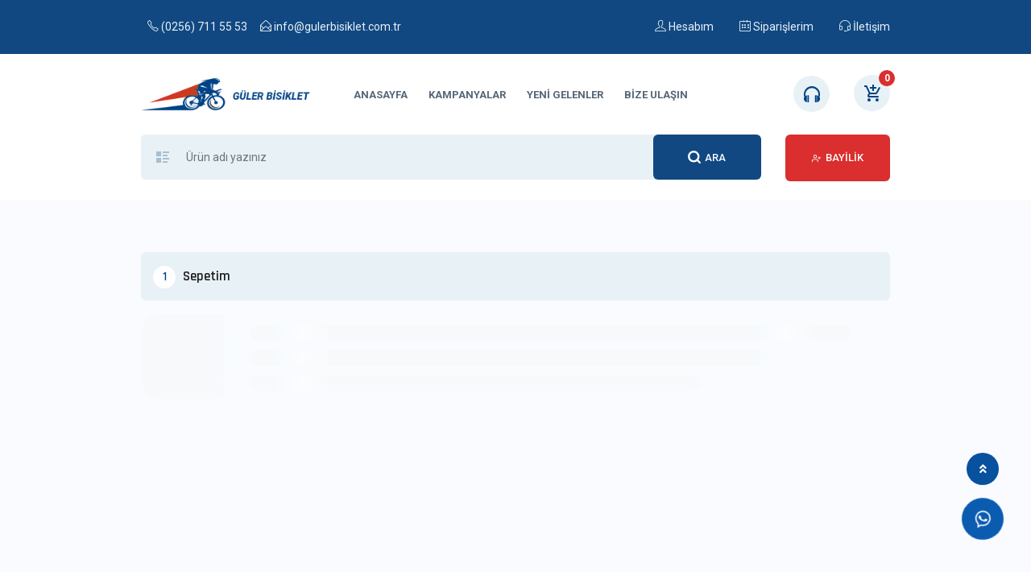

--- FILE ---
content_type: text/html; charset=utf-8
request_url: https://gulerbisiklet.com/cart
body_size: 10338
content:
<!DOCTYPE html>
<html lang="tr">
<head>
    <meta charset="utf-8" />
    
    
    <meta name="viewport" content="width=device-width, initial-scale=1.0, user-scalable=0, minimal-ui">
    <meta http-equiv="X-UA-Compatible" content="IE=edge" />
    <meta name="author" content="#">
    <title>Sepetim</title>

    <link rel="dns-prefetch" href="https://fonts.googleapis.com" />
    <link rel="dns-prefetch" href="https://www.googletagmanager.com" />
    <link rel="dns-prefetch" href="https://cdnjs.cloudflare.com" />


    <link media="all" rel="stylesheet" href="/themes/ecommerce28/css/bootstrap.css">
    <link media="all" rel="stylesheet" href="/themes/ecommerce28/css/owl.carousel.css" crossorigin="anonymous">
    <link media="all" rel="stylesheet" href="/themes/ecommerce28/css/owl.theme.default.css" crossorigin="anonymous">
    <link media="all" rel="stylesheet" href="/themes/ecommerce28/css/style.css">
    <link media="all" rel="stylesheet" href="/themes/ecommerce28/css/responsive.css" />

    <script src="/themes/ecommerce28/js/jquery-3.4.1.min.js"></script>
    <script src="/themes/ecommerce28/js/viewportchecker.js"></script>
    <script src="/admin/assets/pages/nestable/bootstrap-iconpicker/js/bootstrap-iconpicker.min.js" defer></script>
    <script src="/admin/assets/pages/nestable/jquery-menu-editor.js" defer></script>
    <script src="https://www.google.com/recaptcha/api.js?onload=onloadCallback&render=explicit" async defer></script>
    <script src="/themes/ecommerce28/js/owl.carousel.min.js" defer></script>
    <!-- InputMask js-->
    <script src="/admin/assets/js/inputmask/jquery.inputmask.min.js" defer></script>
    <script src="/admin/assets/js/inputmask/bindings/inputmask.binding.js" defer></script>

    <script src="/admin/assets/app/cart/shopping-cart.js" defer></script>
    <!-- #region modules -->
    <script src="/admin/assets/app/modules/all-modules.js" defer></script>
    <!-- #endregion -->
    <!-- #region Scripts to be updated! -->
    <script rel="preload" src="/admin/assets/app/master.js" defer></script>
    <script src="/admin/assets/app/localize-translations.js"></script>

    <!-- #endregion -->
    <meta property="fb:app_id" content="0" />


    <!-- Global site tag (gtag.js) - Google Analytics -->
    <script async src="https://www.googletagmanager.com/gtag/js?id=UA-xxx"></script>
    <script>
            window.dataLayer = window.dataLayer || [];
            function gtag() { dataLayer.push(arguments); }
            gtag('js', new Date());

        gtag('config', 'UA-xxx');


    </script>

    <!-- Google tag (gtag.js) -->
    <script async src="https://www.googletagmanager.com/gtag/js?id="></script>
    <script>
        window.dataLayer = window.dataLayer || [];
        function gtag() { dataLayer.push(arguments); }
        gtag('js', new Date());

        gtag('config', '');
    </script>

    <!-- Event snippet for Website traffic conversion page -->
    <script>
        gtag('event', 'conversion', { 'send_to': '' });
    </script>


</head>
<body>
    <button id="light-mode-toggle" class="switchMode light-mode-toggle" title="Switch_Mode"></button>
    <script>
        let lightMode = localStorage.getItem('lightMode');
        const lightModeToggle = document.querySelector('#light-mode-toggle');
        const enablelightMode = () => {
            document.body.classList.add('lightMode');
            localStorage.setItem('lightMode', 'enabled');
        }

        const disablelightMode = () => {
            document.body.classList.remove('lightMode');
            localStorage.setItem('lightMode', null);
        }

        if (lightMode === 'enabled') {
            enablelightMode();
        }

        lightModeToggle.addEventListener('click', () => {
            lightMode = localStorage.getItem('lightMode');

            if (lightMode !== 'enabled') {
                enablelightMode();
            } else {
                disablelightMode();
            }
        });
    </script>

    <input name="__RequestVerificationToken" type="hidden" value="CfDJ8NF7by_BLwtElINTNKM5_IyvzKWWM0nAtIwyNp6WokbXzwg5ByCoNoaFaApVOATc1O5za8nBloDWVDrS43S6S9QVzVVcOxtW4AVm2ht4m4Q9IQtZbp35SzAdTlMHMgn5qduV-gGG7VQ83ia8AZAX7hw" />
    <input id="google-recaptcha-key" type="hidden" value="6LcE3rcZAAAAAIKW3W7hAy37gllhUc22SaWYf10i" />
    <!-- #region Header -->

 
        <header id="header">



    <section id="section-topbar" class="section topbar" style="background:url(''); background-color:;">
        <div class="container">
            <div class="row align-items-center justify-content-between">
                        <div class="col-md-6 col-lg-auto col-12">

    <div class="dynamic-menu-module module topbar-left dmenu-default " menu-type="d-menu" module-id="ece21f5a-5f1c-4bcd-9d37-7f4e3fc96282">
        <nav class="dynamic-menu p-0 navbar navbar-expand">
            <button class="navbar-toggler" type="button" data-toggle="collapse" data-target="#menu-ece21f5a-5f1c-4bcd-9d37-7f4e3fc96282" aria-controls="navbarSupportedContent" aria-expanded="false" aria-label="Toggle navigation">
                <span class="navbar-toggler-icon"><i class="ti-align-left"></i></span>
            </button>
            <div class="collapse navbar-collapse" id="menu-ece21f5a-5f1c-4bcd-9d37-7f4e3fc96282">
                <ul class="navbar-nav">
                                <li class="nav-item">
                                    <a class="nav-link" href="" title="" target="_self"><i class="icon-phone"></i> (0256) 711 55 53</a>
                                </li>
                                <li class="nav-item">
                                    <a class="nav-link" href="" title="" target="_self"><i class="icon-envelope-open"></i> <span class="__cf_email__" data-cfemail="7910171f16391e0c151c0b1b100a1012151c0d571a1614570d0b">[email&#160;protected]</span></a>
                                </li>
                </ul>
            </div>
        </nav>
    </div>
                        </div>
                        <div class="col-md-6 col-lg-auto d-none d-md-block">

    <div class="dynamic-menu-module module topbar-right dmenu-default " menu-type="d-menu" module-id="29b32676-10f0-4d9a-a0a1-13ee95c3a79e">
        <nav class="dynamic-menu p-0 navbar navbar-expand">
            <button class="navbar-toggler" type="button" data-toggle="collapse" data-target="#menu-29b32676-10f0-4d9a-a0a1-13ee95c3a79e" aria-controls="navbarSupportedContent" aria-expanded="false" aria-label="Toggle navigation">
                <span class="navbar-toggler-icon"><i class="ti-align-left"></i></span>
            </button>
            <div class="collapse navbar-collapse" id="menu-29b32676-10f0-4d9a-a0a1-13ee95c3a79e">
                <ul class="navbar-nav">
                                <li class="nav-item">
                                    <a class="nav-link" href="/account" title="" target="_self"><i class="ti-user"></i> Hesabım</a>
                                </li>
                                <li class="nav-item">
                                    <a class="nav-link" href="/account/profile" title="" target="_self"><i class="icon-calendar"></i> Siparişlerim</a>
                                </li>
                                <li class="nav-item">
                                    <a class="nav-link" href="/iletisim" title="" target="_self"><i class="icon-earphones-alt"></i> İletişim</a>
                                </li>
                </ul>
            </div>
        </nav>
    </div>
                        </div>
            </div>
        </div>
    </section>
    <section id="section-header" class="section header" style="background:url(''); background-color:;">
        <div class="container">
            <div class="row align-items-center justify-content-between">
                        <div class="col-md-3 tablet-100 hide-categories">

    <div class="image-module module  no-lazy ">

        <a href="/" title="">
                <img class="img-fluid" src="/uploads/images/ecommerce28/logo.png" alt="" />
        </a>

        <div class="image-caption">
           
                <p></p>
    
        </div>

    </div>

    <div class="dynamic-menu-module module  main-nav " menu-type="e-category" module-id="e816f8ef-7222-4748-b6d1-9e09c1a56221">
        <nav class="dynamic-menu p-0 navbar navbar-expand-toggle">
            <button class="navbar-toggler" type="button" data-toggle="collapse" data-target="#menu-e816f8ef-7222-4748-b6d1-9e09c1a56221" aria-controls="navbarSupportedContent" aria-expanded="false" aria-label="Toggle navigation">
                <span class="navbar-toggler-icon">
                    <i class="ti-align-left"></i>
                </span>
            </button>

            <div class="collapse navbar-collapse" id="menu-e816f8ef-7222-4748-b6d1-9e09c1a56221">

                <div class="category-sidebar-header">
                    <h4>Kategoriler</h4>
                    <button class="navbar-toggler sidebar-toggler" type="button" data-toggle="collapse" data-target="#menu-e816f8ef-7222-4748-b6d1-9e09c1a56221" aria-controls="navbarSupportedContent" aria-expanded="false" aria-label="Toggle navigation">
                    </button>
                </div>

                <ul class="navbar-nav s-1" menu-level="1">
                                <li class="nav-item dropdown  mega">
                                    <a class="nav-link dropdown-toggle s-2" href="/bisiklet" id="sub-menu-7f8c010a-ddf7-4e3b-858e-80d845fcd86e" role="button" title="Bisikletler">
                                        <i class="bisiklet"></i> Bisikletler
                                    </a>
                                    <button class="down-menu dropdown-toggle s-2" href="/bisiklet" id="sub-menu-toggle-7f8c010a-ddf7-4e3b-858e-80d845fcd86e" role="button" data-toggle="dropdown" aria-haspopup="true" aria-expanded="false" title="">
                                        <i class="d-none bisiklet"></i>
                                    </button>

                                    <ul class="dropdown-menu s-2" menu-level="2" aria-labelledby="sub-menu-7f8c010a-ddf7-4e3b-858e-80d845fcd86e">
                                <li class="nav-item ">
                                    <a class="nav-link" href="/cocuk-bisikletleri" title="" target="_self">
                                        <i class=""></i>
                                        Çocuk Bisikletleri
                                    </a>

                                </li>
                                <li class="nav-item ">
                                    <a class="nav-link" href="/sehir-bisikletleri" title="" target="_self">
                                        <i class=""></i>
                                        Şehir Bisikletleri
                                    </a>

                                </li>
                                <li class="nav-item dropdown  ">
                                    <a class="nav-link dropdown-toggle s-3" href="/dagbisikletleri" id="sub-menu-0b29e208-7675-45a0-828e-29c885d1f201" role="button" title="Dağ Bisikletleri">
                                        <i class=""></i> Dağ Bisikletleri
                                    </a>
                                    <button class="down-menu dropdown-toggle s-3" href="/dagbisikletleri" id="sub-menu-toggle-0b29e208-7675-45a0-828e-29c885d1f201" role="button" data-toggle="dropdown" aria-haspopup="true" aria-expanded="false" title="">
                                        <i class="d-none "></i>
                                    </button>

                                    <ul class="dropdown-menu s-3" menu-level="3" aria-labelledby="sub-menu-0b29e208-7675-45a0-828e-29c885d1f201">
                                <li class="nav-item ">
                                    <a class="nav-link" href="/29-jant-dag-bisikletleri" title="" target="_self">
                                        <i class=""></i>
                                        29 Jant Dağ Bisikletleri
                                    </a>

                                </li>
                                <li class="nav-item ">
                                    <a class="nav-link" href="/275-jant-dag-bisikletleri" title="" target="_self">
                                        <i class=""></i>
                                        27,5 Jant Dağ Bisikletleri
                                    </a>

                                </li>
                                <li class="nav-item ">
                                    <a class="nav-link" href="/26-jant-dag-bisikletleri" title="" target="_self">
                                        <i class=""></i>
                                        26 Jant Dağ Bisikletleri
                                    </a>

                                </li>
                                <li class="nav-item ">
                                    <a class="nav-link" href="/" title="" target="_self">
                                        <i class=""></i>
                                        24 Jant Dağ Bisikletleri
                                    </a>

                                </li>
                                    </ul>
                                </li>
                                            <div class="image-menu">
                                                <ul>
                                                </ul>
                                            </div>
                                    </ul>
                                </li>
                                <li class="nav-item dropdown  ">
                                    <a class="nav-link dropdown-toggle s-2" href="/bisiklet-yedek-parca" id="sub-menu-8442618f-fadc-432f-acdb-d3477ea365a9" role="button" title="Bisiklet Yedek Parça">
                                        <i class="bisiklet-yedek-parca"></i> Bisiklet Yedek Parça
                                    </a>
                                    <button class="down-menu dropdown-toggle s-2" href="/bisiklet-yedek-parca" id="sub-menu-toggle-8442618f-fadc-432f-acdb-d3477ea365a9" role="button" data-toggle="dropdown" aria-haspopup="true" aria-expanded="false" title="">
                                        <i class="d-none bisiklet-yedek-parca"></i>
                                    </button>

                                    <ul class="dropdown-menu s-2" menu-level="2" aria-labelledby="sub-menu-8442618f-fadc-432f-acdb-d3477ea365a9">
                                <li class="nav-item ">
                                    <a class="nav-link" href="/bisiklet-aksesuarlari" title="" target="_self">
                                        <i class=""></i>
                                        Bisiklet Aksesuarları
                                    </a>

                                </li>
                                <li class="nav-item ">
                                    <a class="nav-link" href="/kilitler" title="" target="_self">
                                        <i class=""></i>
                                        Kilitler
                                    </a>

                                </li>
                                <li class="nav-item ">
                                    <a class="nav-link" href="/pompalar" title="" target="_self">
                                        <i class=""></i>
                                        Pompalar
                                    </a>

                                </li>
                                <li class="nav-item ">
                                    <a class="nav-link" href="/bisiklet-vites-aksami" title="" target="_self">
                                        <i class=""></i>
                                        Bisiklet Vites Aksamı
                                    </a>

                                </li>
                                <li class="nav-item ">
                                    <a class="nav-link" href="/bisiklet-fren-aksam-/-teller" title="" target="_self">
                                        <i class=""></i>
                                        Bisiklet Fren Aksam / Teller
                                    </a>

                                </li>
                                            <div class="image-menu">
                                                <ul>
                                                </ul>
                                            </div>
                                    </ul>
                                </li>
                                <li class="nav-item ">
                                    <a class="nav-link" href="/elektrikli-bisiklet-yedek-parca" title="" target="_self">
                                        <i class="elektrikli-bisiklet-yedek-parca"></i>
                                        Elektrikli Bisiklet Yedek Parça
                                    </a>

                                </li>
                                <li class="nav-item ">
                                    <a class="nav-link" href="/cup-yedek-parca" title="" target="_self">
                                        <i class=""></i>
                                        Cup Yedek Parça
                                    </a>

                                </li>
                                <li class="nav-item dropdown  ">
                                    <a class="nav-link dropdown-toggle s-2" href="/scooter-yedek-parca" id="sub-menu-bb9727c4-51ef-4953-9cb3-40995e780dc8" role="button" title="Scooter Yedek Parça">
                                        <i class=""></i> Scooter Yedek Parça
                                    </a>
                                    <button class="down-menu dropdown-toggle s-2" href="/scooter-yedek-parca" id="sub-menu-toggle-bb9727c4-51ef-4953-9cb3-40995e780dc8" role="button" data-toggle="dropdown" aria-haspopup="true" aria-expanded="false" title="">
                                        <i class="d-none "></i>
                                    </button>

                                    <ul class="dropdown-menu s-2" menu-level="2" aria-labelledby="sub-menu-bb9727c4-51ef-4953-9cb3-40995e780dc8">
                                <li class="nav-item ">
                                    <a class="nav-link" href="/scooter-125-150" title="" target="_self">
                                        <i class=""></i>
                                        Scooter 125/150
                                    </a>

                                </li>
                                <li class="nav-item ">
                                    <a class="nav-link" href="/scooter-50-80" title="" target="_self">
                                        <i class=""></i>
                                        Scooter 50/80
                                    </a>

                                </li>
                                <li class="nav-item ">
                                    <a class="nav-link" href="/arora-cappicuno" title="" target="_self">
                                        <i class=""></i>
                                        Arora Cappicuno
                                    </a>

                                </li>
                                <li class="nav-item ">
                                    <a class="nav-link" href="/rks-newlight-yedek-parca" title="" target="_self">
                                        <i class=""></i>
                                        RKS Newlight Yedek Parça
                                    </a>

                                </li>
                                <li class="nav-item ">
                                    <a class="nav-link" href="/!50-hs-151-rs" title="" target="_self">
                                        <i class=""></i>
                                        !50 HS-151 RS
                                    </a>

                                </li>
                                <li class="nav-item ">
                                    <a class="nav-link" href="/mondial-125-mt" title="" target="_self">
                                        <i class=""></i>
                                        Mondial 125 MT
                                    </a>

                                </li>
                                <li class="nav-item ">
                                    <a class="nav-link" href="/falcon-newsoft-50" title="" target="_self">
                                        <i class=""></i>
                                        Falcon Newsoft 50
                                    </a>

                                </li>
                                <li class="nav-item ">
                                    <a class="nav-link" href="/yuki-casper-50" title="" target="_self">
                                        <i class=""></i>
                                        Yuki Casper 50
                                    </a>

                                </li>
                                <li class="nav-item ">
                                    <a class="nav-link" href="/rapid-50-yedek-parca" title="" target="_self">
                                        <i class=""></i>
                                        Rapid 50 yedek Parça
                                    </a>

                                </li>
                                            <div class="image-menu">
                                                <ul>
                                                </ul>
                                            </div>
                                    </ul>
                                </li>
                                <li class="nav-item dropdown  ">
                                    <a class="nav-link dropdown-toggle s-2" href="/touring-cg-drift_yedek-parca" id="sub-menu-185dd1db-c918-4d69-8021-332586f601fe" role="button" title="Touring, Cg,  Drift ... Yedek Parça">
                                        <i class=""></i> Touring, Cg,  Drift ... Yedek Parça
                                    </a>
                                    <button class="down-menu dropdown-toggle s-2" href="/touring-cg-drift_yedek-parca" id="sub-menu-toggle-185dd1db-c918-4d69-8021-332586f601fe" role="button" data-toggle="dropdown" aria-haspopup="true" aria-expanded="false" title="">
                                        <i class="d-none "></i>
                                    </button>

                                    <ul class="dropdown-menu s-2" menu-level="2" aria-labelledby="sub-menu-185dd1db-c918-4d69-8021-332586f601fe">
                                <li class="nav-item ">
                                    <a class="nav-link" href="/cg-agk-kedi-cita-sport-breton" title="" target="_self">
                                        <i class=""></i>
                                        Cg, Agk, Kedi, Çita, Sport, Breton
                                    </a>

                                </li>
                                <li class="nav-item ">
                                    <a class="nav-link" href="/asya-swift-legend-wind-qusva-urban" title="" target="_self">
                                        <i class=""></i>
                                        Asya Swift, ,Legend Wind, Qusva Urban
                                    </a>

                                </li>
                                <li class="nav-item ">
                                    <a class="nav-link" href="/asya-elegant-mondial-vulture" title="" target="_self">
                                        <i class=""></i>
                                        Asya Elegant, Mondial Vulture
                                    </a>

                                </li>
                                <li class="nav-item ">
                                    <a class="nav-link" href="/asya-ultra-mondial-kt-kanuni" title="" target="_self">
                                        <i class=""></i>
                                        Asya Ultra, Mondial Kt, Kanuni
                                    </a>

                                </li>
                                <li class="nav-item ">
                                    <a class="nav-link" href="/mondial-drift-125-mh-drift-l" title="" target="_self">
                                        <i class=""></i>
                                        Mondial Drift 125 MH, Drift L
                                    </a>

                                </li>
                                            <div class="image-menu">
                                                <ul>
                                                </ul>
                                            </div>
                                    </ul>
                                </li>
                                <li class="nav-item dropdown  ">
                                    <a class="nav-link dropdown-toggle s-2" href="/honda" id="sub-menu-8c0bb445-7d00-4ae8-9fa7-277e092c8492" role="button" title="Honda">
                                        <i class=""></i> Honda
                                    </a>
                                    <button class="down-menu dropdown-toggle s-2" href="/honda" id="sub-menu-toggle-8c0bb445-7d00-4ae8-9fa7-277e092c8492" role="button" data-toggle="dropdown" aria-haspopup="true" aria-expanded="false" title="">
                                        <i class="d-none "></i>
                                    </button>

                                    <ul class="dropdown-menu s-2" menu-level="2" aria-labelledby="sub-menu-8c0bb445-7d00-4ae8-9fa7-277e092c8492">
                                <li class="nav-item ">
                                    <a class="nav-link" href="/kinetic" title="" target="_self">
                                        <i class=""></i>
                                        Kinetic
                                    </a>

                                </li>
                                <li class="nav-item ">
                                    <a class="nav-link" href="/today50" title="" target="_self">
                                        <i class=""></i>
                                        Today50
                                    </a>

                                </li>
                                <li class="nav-item ">
                                    <a class="nav-link" href="/activa-beat" title="" target="_self">
                                        <i class=""></i>
                                        Activa, Beat
                                    </a>

                                </li>
                                <li class="nav-item ">
                                    <a class="nav-link" href="/spacy" title="" target="_self">
                                        <i class=""></i>
                                        Spacy
                                    </a>

                                </li>
                                <li class="nav-item ">
                                    <a class="nav-link" href="/fizy" title="" target="_self">
                                        <i class=""></i>
                                        Fizy
                                    </a>

                                </li>
                                <li class="nav-item ">
                                    <a class="nav-link" href="/spacy-alpha" title="" target="_self">
                                        <i class=""></i>
                                        Spacy Alpha
                                    </a>

                                </li>
                                <li class="nav-item ">
                                    <a class="nav-link" href="/activa-s" title="" target="_self">
                                        <i class=""></i>
                                        Activa S
                                    </a>

                                </li>
                                <li class="nav-item ">
                                    <a class="nav-link" href="/dio" title="" target="_self">
                                        <i class=""></i>
                                        Dio
                                    </a>

                                </li>
                                <li class="nav-item ">
                                    <a class="nav-link" href="/yeni-activa" title="" target="_self">
                                        <i class=""></i>
                                        Yeni Activa
                                    </a>

                                </li>
                                <li class="nav-item ">
                                    <a class="nav-link" href="/pcx" title="" target="_self">
                                        <i class=""></i>
                                        Pcx
                                    </a>

                                </li>
                                <li class="nav-item ">
                                    <a class="nav-link" href="/dylan-ps" title="" target="_self">
                                        <i class=""></i>
                                        Dylan Ps
                                    </a>

                                </li>
                                <li class="nav-item ">
                                    <a class="nav-link" href="/forza" title="" target="_self">
                                        <i class=""></i>
                                        Forza
                                    </a>

                                </li>
                                <li class="nav-item ">
                                    <a class="nav-link" href="/cbr" title="" target="_self">
                                        <i class=""></i>
                                        Cbr
                                    </a>

                                </li>
                                <li class="nav-item ">
                                    <a class="nav-link" href="/titan-cgl" title="" target="_self">
                                        <i class=""></i>
                                        Titan, Cgl
                                    </a>

                                </li>
                                <li class="nav-item ">
                                    <a class="nav-link" href="/cbf-150-cb125-e" title="" target="_self">
                                        <i class=""></i>
                                        Cbf 150, Cb125-E
                                    </a>

                                </li>
                                <li class="nav-item ">
                                    <a class="nav-link" href="/cb125-ace" title="" target="_self">
                                        <i class=""></i>
                                        Cb125-Ace
                                    </a>

                                </li>
                                <li class="nav-item ">
                                    <a class="nav-link" href="/innova-wave-msx" title="" target="_self">
                                        <i class=""></i>
                                        İnnova, Wave, Msx
                                    </a>

                                </li>
                                            <div class="image-menu">
                                                <ul>
                                                </ul>
                                            </div>
                                    </ul>
                                </li>
                                <li class="nav-item dropdown  ">
                                    <a class="nav-link dropdown-toggle s-2" href="/yamaha" id="sub-menu-e75023e8-efea-4527-8a79-ff1e941c846b" role="button" title="Yamaha">
                                        <i class=""></i> Yamaha
                                    </a>
                                    <button class="down-menu dropdown-toggle s-2" href="/yamaha" id="sub-menu-toggle-e75023e8-efea-4527-8a79-ff1e941c846b" role="button" data-toggle="dropdown" aria-haspopup="true" aria-expanded="false" title="">
                                        <i class="d-none "></i>
                                    </button>

                                    <ul class="dropdown-menu s-2" menu-level="2" aria-labelledby="sub-menu-e75023e8-efea-4527-8a79-ff1e941c846b">
                                <li class="nav-item ">
                                    <a class="nav-link" href="/bws-100" title="" target="_self">
                                        <i class=""></i>
                                        Bws 100
                                    </a>

                                </li>
                                <li class="nav-item ">
                                    <a class="nav-link" href="/cygnus-rs-125" title="" target="_self">
                                        <i class=""></i>
                                        Cygnus Rs 125
                                    </a>

                                </li>
                                <li class="nav-item ">
                                    <a class="nav-link" href="/cygnus-l" title="" target="_self">
                                        <i class=""></i>
                                        Cygnus L
                                    </a>

                                </li>
                                <li class="nav-item ">
                                    <a class="nav-link" href="/delight" title="" target="_self">
                                        <i class=""></i>
                                        Delight
                                    </a>

                                </li>
                                <li class="nav-item ">
                                    <a class="nav-link" href="/bws-125" title="" target="_self">
                                        <i class=""></i>
                                        Bws 125
                                    </a>

                                </li>
                                <li class="nav-item ">
                                    <a class="nav-link" href="/xmax" title="" target="_self">
                                        <i class=""></i>
                                        Xmax
                                    </a>

                                </li>
                                <li class="nav-item ">
                                    <a class="nav-link" href="/nmax" title="" target="_self">
                                        <i class=""></i>
                                        Nmax
                                    </a>

                                </li>
                                <li class="nav-item dropdown  ">
                                    <a class="nav-link dropdown-toggle s-3" href="/ybr" id="sub-menu-c3509ca6-987f-4827-a2fa-4cafa611d4a9" role="button" title="Ybr">
                                        <i class=""></i> Ybr
                                    </a>
                                    <button class="down-menu dropdown-toggle s-3" href="/ybr" id="sub-menu-toggle-c3509ca6-987f-4827-a2fa-4cafa611d4a9" role="button" data-toggle="dropdown" aria-haspopup="true" aria-expanded="false" title="">
                                        <i class="d-none "></i>
                                    </button>

                                    <ul class="dropdown-menu s-3" menu-level="3" aria-labelledby="sub-menu-c3509ca6-987f-4827-a2fa-4cafa611d4a9">
                                <li class="nav-item ">
                                    <a class="nav-link" href="/" title="" target="_self">
                                        <i class=""></i>
                                        Ybr K
                                    </a>

                                </li>
                                    </ul>
                                </li>
                                <li class="nav-item ">
                                    <a class="nav-link" href="/" title="" target="_self">
                                        <i class=""></i>
                                        Crypton
                                    </a>

                                </li>
                                <li class="nav-item ">
                                    <a class="nav-link" href="/" title="" target="_self">
                                        <i class=""></i>
                                        Nouva
                                    </a>

                                </li>
                                            <div class="image-menu">
                                                <ul>
                                                </ul>
                                            </div>
                                    </ul>
                                </li>
                                <li class="nav-item ">
                                    <a class="nav-link" href="/lastik-aku" title="" target="_self">
                                        <i class=""></i>
                                        Lastik & Akü
                                    </a>

                                </li>
                                <li class="nav-item ">
                                    <a class="nav-link" href="/akuler" title="" target="_self">
                                        <i class="akuler"></i>
                                        Aküler
                                    </a>

                                </li>
                </ul>

            </div>
        </nav>
    </div>
                        </div>
                        <div class="col-md-6 d-none d-lg-block">

    <div class="dynamic-menu-module module header-menu dmenu-default " menu-type="d-menu" module-id="9c48d851-1d98-430e-a946-1bfd579b3e81">
        <nav class="dynamic-menu p-0 navbar navbar-expand">
            <button class="navbar-toggler" type="button" data-toggle="collapse" data-target="#menu-9c48d851-1d98-430e-a946-1bfd579b3e81" aria-controls="navbarSupportedContent" aria-expanded="false" aria-label="Toggle navigation">
                <span class="navbar-toggler-icon"><i class="ti-align-left"></i></span>
            </button>
            <div class="collapse navbar-collapse" id="menu-9c48d851-1d98-430e-a946-1bfd579b3e81">
                <ul class="navbar-nav">
                                <li class="nav-item">
                                    <a class="nav-link" href="/" title="" target="_self"><i class=""></i> ANASAYFA</a>
                                </li>
                                <li class="nav-item">
                                    <a class="nav-link" href="/" title="" target="_self"><i class=""></i> KAMPANYALAR</a>
                                </li>
                                <li class="nav-item">
                                    <a class="nav-link" href="/" title="" target="_self"><i class=""></i> YENİ GELENLER</a>
                                </li>
                                <li class="nav-item">
                                    <a class="nav-link" href="/" title="" target="_self"><i class=""></i> BİZE ULAŞIN</a>
                                </li>
                </ul>
            </div>
        </nav>
    </div>
                        </div>
                        <div class="col-md-3 tablet-100 user-controllers">

    <div class="advanced-paragraph-module module mr-4 ap-style-1 ">




        <div class="advanced-paragraph-icon">
            <a href="" title="CANLI DESTEK"><i class="support-icon" style="color:;font-size:px;line-height:px;font-weight:700;"></i></a>
        </div>
        <div class="advanced-paragraph-content">
            <div class="advanced-paragraph-heading">
                <a href="" title="CANLI DESTEK">
                    <h3 style="color:;font-size:px;line-height:px;font-weight:600;">CANLI DESTEK</h3>
                </a>
            </div>
            <div class="advanced-paragraph-text">
                <p style="color:;font-size:px;line-height:px;font-weight:400;">
                        0256 711 5553
                        
                </p>
            </div>
        </div>

    </div>

    <div class="minicart-module module">
        <a class="btn button-cart " href="/cart" target="_self" title="">
            <i class="cart-icon"></i>
            <span></span>
            <span class="cart-count cartItemCount">0</span>

        </a>
        <div class="shoppingcart-toast toast toast-fixed" role="alert" aria-live="assertive" aria-atomic="true" data-delay="3000">
            <div class="toast-header">
                <span class="cartItemCount">0</span><div id="toast_title"></div>
                <button type="button" class="ml-2 mb-1 close" data-dismiss="toast" aria-label="Close">
                    <span aria-hidden="true"><i class="ti-close"></i></span>
                </button>
            </div>
            <div class="toast-body">
                <span id="toast-message"></span>
                <a class="btn-link" href="/cart">Sepetim</a>
            </div>
        </div>
    </div>
                        </div>
            </div>
        </div>
    </section>
    <section id="section" class="section header-bottom" style="background:url(''); background-color:;">
        <div class="container">
            <div class="row">
                        <div class="col-md-12 col-lg-10">
    <div class="search-product-module module ">
            <div class="search-module-content search-style-default">
                <input type="text" class="form-control search-product-input" placeholder="Ürün adı yazınız" id="esearch-text-6fe66473-a4bf-4a5f-a900-a3c5ef41c415" onkeydown="searchProducts('6fe66473-a4bf-4a5f-a900-a3c5ef41c415', event)" value="" autocomplete="off" data-provide="typeahead" />
                <div class="input-group-append">
                    <button class="search-product-button" id="esearch-button-6fe66473-a4bf-4a5f-a900-a3c5ef41c415" onclick="searchProducts('6fe66473-a4bf-4a5f-a900-a3c5ef41c415', null)"><i class="search-icon"></i></button>
                </div>

            </div>



    </div>
                        </div>
                        <div class="d-none d-lg-block col-lg-2">

    <div class="button-module module default  bayilik "
         style="margin:0px 0px 0px 0px; padding:0px 0px 0px 0px">

        <a class="btn btn-link" href="/bayilik" target="_self" title="">
        <i class="bayilik-icon"></i>
        <span>BAYİLİK</span>
        </a>


    </div>
                        </div>
            </div>
        </div>
    </section>

<div id="up"><i class="fas fa-angle-double-up"></i></div>

        </header>


<input type="hidden" id="DefaultCurrencyType" value="TRY"/>
<!-- #endregion -->
<!-- #region Body -->
<div class="cart-page">

<div class="container">
    <div class="cart-section">
        <div class="title-type-2 mb-3">
            <span class="step">1</span><span>Sepetim</span>
        </div>

        <div class="row">
            <div class="col-md-12">
                <div id="cart-loading" class="cart-loading skeleton-screen">
                    <div class="avatar"></div>
                    <div class="line"></div>
                    <div class="line"></div>
                    <div class="line"></div>

                </div>
                <div id="empty-cart" style="display:none;">
                    <div class="empty-cart">
                        <div class="empty-icon"></div>
                        <h5>Sepetinizde &#xFC;r&#xFC;n bulunmamaktad&#x131;r.</h5>
                    </div>
                </div>
            </div>

            <div id="cart-body-html" class="col-md-12 col-lg-9">
            </div>

            <div class="col-md-12 col-lg-3" id="cart-summary" style="display:none;">
                <div class="cart-summary">
                    <div class="order-total">
                        <h3>Toplam Fiyat</h3>
                        <div id="totalAmount">- <span class="currency">TL</span></div>
                    </div>
                    <button class="next-button">Sipari&#x15F;i Tamamla</button>
                    <ul>
                        <li>
                            <span class="title">Ara Toplam</span>
                            <div id="sub-total" class="item-price"> - <span class="currency">TL</span></div>
                        </li>
                        <li>
                            <span class="title">Vergi Tutar&#x131;</span>
                            <div id="tax-amount" class="item-price"> - <span class="currency">TL</span></div>
                        </li>
                        <li>
                            <span class="title">Kargo Tutar&#x131;</span>
                            <div id="shipping-amount" class="item-price"> - <span class="currency">TL</span></div>
                        </li>
                        <li class="installmentAmountLabel">
                            <span class="title">K.K. Vade Farkı Tutarı</span>
                            <div class="installmentAmount item-price"> - <span class="currency">TL</span></div>
                        </li>
                        <li class="PaymentSurchargeAmountLabel">
                            <span class="title">Teslimatta Ödeme Masrafı</span>
                            <div class="item-price" id="surcharge-amount"> - <span class="currency">TL</span></div>
                        </li>
                        <li class="TransferDiscountAmountLabel">
                            <span class="title">Havale &#x130;ndirimi</span>
                            <div class="item-price" id="transfer-discount-amount"> - <span class="currency">TL</span></div>
                        </li>
                        <li>
                            <span class="title">Toplam</span>
                            <div class="item-price" id="total-amount"> - <span class="currency">TL</span></div>
                        </li>
                        <li id="exchange-amount-li">
                            <span class="">TL Fiyat&#x131;</span>
                            <div class="item-price" id="exchange-amount"> - <span class="currency">TL</span></div>
                        </li>
                    </ul>
                        <button type="button" class="btn btn-success btn-block mt-3" data-toggle="collapse" data-target="#CartLoginSidebar" aria-expanded="true" aria-controls="CartLoginSidebar">
                            Giri&#x15F; yap
                        </button>

                </div>
            </div>


            <div class="col-md-12 d-none">
                <div id="empty-cart" class="alert alert-info">Sepetinizde &#xFC;r&#xFC;n bulunmamaktad&#x131;r.</div>
                <div class="table-responsive" id="cart-details">
                    <table class="cart-table table table-striped table-bordered table-hover">
                        <thead class="thead-light">
                        <tr>
                            <th scope="col" style="width: 60px">#</th>
                            <th scope="col" style="width: 16.66%">&#xDC;r&#xFC;n Resmi</th>
                            <th scope="col">&#xDC;r&#xFC;n Ad&#x131;</th>
                            <th scope="col" style="width: 140px">Fiyat</th>
                            <th scope="col" style="width: 140px">Adet</th>
                            <th scope="col" style="width: 140px">Toplam</th>
                        </tr>
                        </thead>
                        <tbody id="cart-body-html1">

                        <tr>
                            <th scope="row">
                                <a class="delete-item" title="Sil">
                                    <i class="far fa-times-circle"></i>
                                </a>
                            </th>
                            <td></td>
                            <td>
                                <span class="cart-product-name">Silver Kurumsal Web Sitesi Paketi - 1 Yıllık</span>
                            </td>
                            <td>
                                <span>708</span><span class="currency">TRY</span>
                            </td>

                            <td class="cart-product-quantity">
                                <span>
                                    <button class="quantity-minus">
                                        <i class="fas fa-minus"></i>
                                    </button>
                                    <input type="text" id="count" value="1" step="1" min="1"/>
                                    <button class="quantity-plus">
                                        <i class="fas fa-plus"></i>
                                    </button>
                                </span>
                            </td>

                            <td>
                                <span>1416 TL</span><span class="currency">TRY</span>
                            </td>
                        </tr>
                        </tbody>
                    </table>


                </div>
            </div>


            <div class="col-md-6 d-none">

            </div>

            <div class="col-md-6 d-none">
                <table class="total-table table table-bordered table-striped">
                    <tbody>
                    <tr>
                        <th scope="col">Ara Toplam</th>
                        <td style="width: 140px" id="subTotalAmount">708 TRY</td>
                    </tr>
                    <tr>
                        <th scope="col">Toplam KDV</th>
                        <td class="installmentAmount">0 TL</td>
                    </tr>
                    <tr>
                        <th scope="col">Kargo Bedeli</th>
                        <td class="installmentAmount">0 TL</td>
                    </tr>
                    <tr>
                        <th scope="col">Toplam</th>
                        <td id="totalAmount">1416 TL</td>
                    </tr>

                    </tbody>
                </table>
            </div>



        </div>
    </div>
</div>

<input type="hidden" id="isAuthenticated" value="false"/>
    <div id="CartLoginSidebar" class="left-sidebar">
        <div class="sidebar-content">
            <div class="row">
                <div class="form-header col-12">
                    <h3>Giri&#x15F; yap</h3>
                    <button class="close-button" type="button" data-toggle="collapse" data-target="#CartLoginSidebar" aria-expanded="true" aria-controls="CartLoginSidebar">
                        <i class="ti-close"></i>
                    </button>
                </div>
            </div>
            <form method="post" action="/Account/Login">
                <input type="hidden" name="redirect" value="/cart"/>
                <input type="hidden" name="Id" id="userIdOfLoginForm"/>
                <div class="row">
                    <div class="form-group col-md-12">
                        <label> Kullan&#x131;c&#x131; Ad&#x131;</label>
                        <input type="text" class="form-control" name="email" placeholder="E Posta Adresinizi Giriniz"/>
                    </div>
                    <div class="form-group col-md-12">
                        <label> &#x15E;ifre</label>
                        <input type="password" class="form-control" name="password" placeholder="&#x15E;ifrenizi Giriniz"/>
                    </div>
                    <div class="form-group col-md-12 d-flex justify-content-between align-items-center">
                        <button type="submit" class="add-button d-inline">
                            <i class="fas fa-sign-in-alt"></i> Giri&#x15F; yap
                        </button>
                        <a href="/account?redirect=/cart" class="btn btn-link">
                            <i class="fas fa-user-plus"></i> Kay&#x131;t Ol
                        </a>
                    </div>
                </div>
            <input name="__RequestVerificationToken" type="hidden" value="CfDJ8NF7by_BLwtElINTNKM5_IyvzKWWM0nAtIwyNp6WokbXzwg5ByCoNoaFaApVOATc1O5za8nBloDWVDrS43S6S9QVzVVcOxtW4AVm2ht4m4Q9IQtZbp35SzAdTlMHMgn5qduV-gGG7VQ83ia8AZAX7hw" /></form>

            <div id="continue-with-email-form">
                <span class="or">Veya</span>
                <div class="row">
                    <div class="col-md-12 form-group">
                        <h3>Üye Olmadan Devam Et</h3>
                        <p>
                            Alışverişinize ziyaretçi olarak devam etmek için e posta adresinizi yazmalısınız.
                            Sipariş özetiniz, belirttiğiniz eposta adresine iletilecektir.
                        </p>
                    </div>
                    <div class="form-group col-md-12">
                        <input type="text" class="form-control" id="guest-email" name="email" placeholder="E Posta"/>
                    </div>
                    <div class="form-group col-md-12">
                        <button type="button" onclick="continueWithEmail()" class="add-button btn-block">Devam Et</button>
                    </div>
                </div>
            </div>

        </div>
        <div class="backdrop"></div>
    </div>
    <div class="container d-none">
        <div class="alert alert-info without-user-warning mb-0">
            <i class="ti-alert"></i>
            <span>
                &#xDC;ye olmadan devam et Veya <a href="/account?redirect=/Cart">Giri&#x15F; yap</a> yada Üyeliksiz Alışverişe devam etmek için<a id="continue-with-email" style="cursor: pointer;"> tıklayın</a>
            </span>
        </div>
    </div>
<div id="credit-card-form-template" class="d-none">
    <div class="credit-card-container col-md-6 mb-3" id="card-form" style="display:none;">
        <form class="creditCardForm needs-validation">

            <input type="hidden" id="edited-address-id" value=""/>
            <div class="row creditcard-form-item">
                <div class="col-md-12 mb-3">
                    <label for="cc-name">Kart Sahibi</label>
                    <input type="text" class="form-control" id="cc-name" placeholder="" required="">
                    <div class="invalid-feedback">
                        Zorunlu Alan
                    </div>
                </div>
                <div class="col-md-12 mb-3 creditcard-form-item">
                    <label for="cc-number">Kart Numaras&#x131;</label>
                    <input class="form-control" id="cc-number" placeholder="0000-0000-0000-0000" data-inputmask="'mask': '9999-9999-9999-9999'" inputmode="text">

                    <input type="hidden" id="card-bank-name"/>
                    <div class="invalid-feedback">
                        Zorunlu Alan
                    </div>
                </div>
            </div>
            <div class="row">
                <div class="col-md-6 mb-3 creditcard-form-item">
                    <label for="cc-expiration">Son Kullan&#x131;m Tarihi</label>
                    <input class="form-control" id="cc-expiration" placeholder="AA/YY" data-inputmask="'mask': '99/99'" inputmode="text">
                    <div class="invalid-feedback">
                        Zorunlu Alan
                    </div>
                </div>
                <div class="col-md-6 mb-3 creditcard-form-item-cvv">
                    <label for="cc-cvv">CVV</label>
                    <input class="form-control" id="cc-cvv" data-inputmask="'mask': '999'" inputmode="text">
                    <div class="invalid-feedback">
                        Zorunlu Alan
                    </div>
                </div>
                <div class="col-md-12 mb-3" id="card-info" style="display:none;">
                    <label for="cc-expiration">Banka : </label><input type="text" id="card-bank-name-desc" value="" class="form-control" disabled="">
                </div>
                <div class="col-md-12 mb-3" id="card-installment-info" style="display:none;">
                    <label for="cc-expiration">Taksit</label>
                    <select class="form-control" id="installment-count">
                        <option value="0">Tek Çekim</option>
                        <option value="3">3 Taksit</option>
                        <option value="6">6 Taksit</option>
                        <option value="9">9 Taksit</option>
                        <option value="12">12 Taksit</option>
                    </select>
                    Vade Fark&#x131;:
                    <div class="installmentAmount"></div>
                </div>
            </div>

        </form>
        <div class="col-md-12 mb-3 creditcard-form-item" style="display:none;">
            <label for="cc-store_card">Kart Bilgilerimi Kaydet</label>
            <input type="checkbox" id="cc-store_card"/>
        </div>

    </div>
</div>
<div id="cart-address-template" class="d-none">
    <div class="col-lg-6 col-md-4">
        <div class="address-box #addressType" onclick="setSelectedAddress('#id','#addressType')" data-id="#id">
            <h3>#AddressName</h3>
            <p>#Address</p>
            <p>#Town / #City</p>
            <button class="edit-address" onclick="editaddress('#id','#addressType')" title="D&#xFC;zenle" type="button" data-toggle="collapse" data-target="#addressSidebar" aria-expanded="false" aria-controls="addressSidebar">
                <i class="far fa-edit"></i>
            </button>
            <button class="remove-address" onclick="removeUserAddress('#id')" title="Sil">
                <i class="far fa-trash-alt"></i>
            </button>

        </div>
    </div>
</div>
<div id="cart-item-template" class="d-none">

</div>

</div>
<!-- #endregion -->
<!-- #region Footer -->


<footer id="footer">

        <section id="section-footer" class="section footer" style="background:url(''); background-color:;">
            <div class="container">
                <div class="row">
                            <div class="col-md-3 footer-col">

    <div class="module heading-module  heading-style-4 ">
        <div class="heading-container" style="text-align:default";>
                        <h3 style="font-size:px; font-family:default, serif;font-weight:700;color:;line-height:px;font-weight:700;"><span>Bize Ulaşın</span></h3>


        </div>
    </div>

    <div class="dynamic-menu-module module  dmenu-style-3 " menu-type="d-menu" module-id="f6388a99-2c16-491c-9df9-ef28b012d6fc">
        <nav class="dynamic-menu p-0 navbar navbar-expand">
            <button class="navbar-toggler" type="button" data-toggle="collapse" data-target="#menu-f6388a99-2c16-491c-9df9-ef28b012d6fc" aria-controls="navbarSupportedContent" aria-expanded="false" aria-label="Toggle navigation">
                <span class="navbar-toggler-icon"><i class="ti-align-left"></i></span>
            </button>
            <div class="collapse navbar-collapse" id="menu-f6388a99-2c16-491c-9df9-ef28b012d6fc">
                <ul class="navbar-nav">
                                <li class="nav-item">
                                    <a class="nav-link" href="" title="" target="_self"><i class="ti-headphone-alt"></i> 02567113631 - 05550095553</a>
                                </li>
                                <li class="nav-item">
                                    <a class="nav-link" href="#" title="" target="_self"><i class="ti-email"></i> <span class="__cf_email__" data-cfemail="ee87808881ae998b8c9d879a8b808794c08d8183">[email&#160;protected]</span></a>
                                </li>
                                <li class="nav-item">
                                    <a class="nav-link" href="" title="" target="_self"><i class="ti-time"></i> Ptesi - Ctesi: 09:30 - 18:30</a>
                                </li>
                </ul>
            </div>
        </nav>
    </div>
                            </div>
                            <div class="col-md-6 footer-col">

    <div class="dynamic-menu-module module  footer-menu " menu-type="d-menu" module-id="dbd356e3-0cbb-4e0f-861b-9354029092b4">
        <nav class="dynamic-menu p-0 navbar navbar-expand">
            <button class="navbar-toggler" type="button" data-toggle="collapse" data-target="#menu-dbd356e3-0cbb-4e0f-861b-9354029092b4" aria-controls="navbarSupportedContent" aria-expanded="false" aria-label="Toggle navigation">
                <span class="navbar-toggler-icon"><i class="ti-align-left"></i></span>
            </button>
            <div class="collapse navbar-collapse" id="menu-dbd356e3-0cbb-4e0f-861b-9354029092b4">
                <ul class="navbar-nav">
                                <li class="nav-item dropdown">
                                    <a class="nav-link dropdown-toggle s3" href="" id="sub-menu-52bfed13-03f9-4c63-8546-b1bff7aa074a" role="button" data-toggle="dropdown" aria-haspopup="true" aria-expanded="false" title=""><i class=""></i> <span>Hakkımızda</span></a>
                                    <ul class="dropdown-menu" aria-labelledby="sub-menu-52bfed13-03f9-4c63-8546-b1bff7aa074a">
                                <li class="nav-item">
                                    <a class="nav-link" href="#" title="" target="_self"><i class=""></i> Hakkımızda</a>
                                </li>
                                <li class="nav-item">
                                    <a class="nav-link" href="#" title="" target="_self"><i class=""></i> Markalar</a>
                                </li>
                                <li class="nav-item">
                                    <a class="nav-link" href="#" title="" target="_self"><i class=""></i> Teslimat</a>
                                </li>
                                <li class="nav-item">
                                    <a class="nav-link" href="#" title="" target="_self"><i class=""></i> Sık Sorulanlar</a>
                                </li>
                                    </ul>
                                </li>
                                <li class="nav-item dropdown">
                                    <a class="nav-link dropdown-toggle s3" href="" id="sub-menu-6e08e691-6f07-41fa-bb23-0922059ff3f0" role="button" data-toggle="dropdown" aria-haspopup="true" aria-expanded="false" title=""><i class=""></i> <span>Müşteri Servisi</span></a>
                                    <ul class="dropdown-menu" aria-labelledby="sub-menu-6e08e691-6f07-41fa-bb23-0922059ff3f0">
                                <li class="nav-item">
                                    <a class="nav-link" href="/account" title="" target="_self"><i class=""></i> Hesabım</a>
                                </li>
                                <li class="nav-item">
                                    <a class="nav-link" href="/terms-of-use" title="" target="_self"><i class=""></i> Kullanım Koşulları</a>
                                </li>
                                <li class="nav-item">
                                    <a class="nav-link" href="/privacy-policy" title="" target="_self"><i class=""></i> Gizlilik Politikası</a>
                                </li>
                                <li class="nav-item">
                                    <a class="nav-link" href="/return-and-exchange" title="" target="_self"><i class=""></i> İptal ve İade Şartları</a>
                                </li>
                                    </ul>
                                </li>
                </ul>
            </div>
        </nav>
    </div>

    <div class="button-module module default  whatsapp-button "
         style="margin:0px 0px 0px 0px; padding:0px 0px 0px 0px">

        <a class="btn btn-link" href="https://wa.me/9005550095553" target="_blank" title="">
        <i class="fab fa-whatsapp"></i>
        <span></span>
        </a>


    </div>
                            </div>
                            <div class="col-md-3 footer-col">

    <div class="module heading-module  heading-style-4 ">
        <div class="heading-container" style="text-align:default";>
                        <h3 style="font-size:px; font-family:default, serif;font-weight:700;color:;line-height:px;font-weight:700;"><span>Takip Edin</span></h3>


        </div>
    </div>

    <div class="module paragraph-module  " >
        <div style="text-align:default;">
            <p class="paragraph-style-1" style="font-size:px; font-family:default, serif;font-weight:400;color:#6C7478;line-height:32px;font-weight:400;">Bizi sosyal medya hesaplarımızdan takip edin. İndirim ve kampanyalardan anında haberdar olun.</p>
        </div>
    </div>

    <div class="dynamic-menu-module module social-menu dmenu-default " menu-type="d-menu" module-id="f9250fe4-e1f8-4822-a351-e8fd81bd2740">
        <nav class="dynamic-menu p-0 navbar navbar-expand">
            <button class="navbar-toggler" type="button" data-toggle="collapse" data-target="#menu-f9250fe4-e1f8-4822-a351-e8fd81bd2740" aria-controls="navbarSupportedContent" aria-expanded="false" aria-label="Toggle navigation">
                <span class="navbar-toggler-icon"><i class="ti-align-left"></i></span>
            </button>
            <div class="collapse navbar-collapse" id="menu-f9250fe4-e1f8-4822-a351-e8fd81bd2740">
                <ul class="navbar-nav">
                                <li class="nav-item">
                                    <a class="nav-link" href="" title="" target="_self"><i class="fab fa-facebook-f"></i> </a>
                                </li>
                                <li class="nav-item">
                                    <a class="nav-link" href="" title="" target="_self"><i class="fab fa-twitter"></i> </a>
                                </li>
                                <li class="nav-item">
                                    <a class="nav-link" href="" title="" target="_self"><i class="fab fa-linkedin-in"></i> </a>
                                </li>
                                <li class="nav-item">
                                    <a class="nav-link" href="" title="" target="_self"><i class="fab fa-instagram"></i> </a>
                                </li>
                </ul>
            </div>
        </nav>
    </div>
                            </div>
                </div>
            </div>
        </section>
        <section id="section" class="section footer-bottom" style="background:url(''); background-color:;">
            <div class="container">
                <div class="row">
                            <div class="col-md-6 footer-col footer-copyright">

    <div class="module paragraph-module  " >
        <div style="text-align:default;">
            <p class="paragraph-style-1" style="font-size:px; font-family:default, serif;font-weight:400;color:;line-height:px;font-weight:400;">© 2023 gulerbisiklet.com. Tüm hakları saklıdır.</p>
        </div>
    </div>
                            </div>
                            <div class="col-md-6 footer-col footer-signature">

    <div class="module paragraph-module  " >
        <div style="text-align:default;">
            <p class="paragraph-style-1" style="font-size:px; font-family:default, serif;font-weight:400;color:;line-height:px;font-weight:400;">Bu site <a href="https://www.epsilos.com.tr" rel="noopener" target="_blank" title="hazır web sitesi">Epsilos</a> ile hazırlanmıştır.</p>
        </div>
    </div>
                            </div>
                </div>
            </div>
        </section>


    <!-- Global site tag (gtag.js) - Google Analytics -->
    <script data-cfasync="false" src="/cdn-cgi/scripts/5c5dd728/cloudflare-static/email-decode.min.js"></script><script async src="https://www.googletagmanager.com/gtag/js?id=UA-xxx"></script>
    <script>
            window.dataLayer = window.dataLayer || [];
            function gtag() { dataLayer.push(arguments); }
            gtag('js', new Date());

            gtag('config', 'UA-xxx');
    </script>
</footer>

<!-- #endregion -->


<script>
    // Example starter JavaScript for disabling form submissions if there are invalid fields
    (function () {
        'use strict';
        window.addEventListener('load', function () {
            // Fetch all the forms we want to apply custom Bootstrap validation styles to
            var forms = document.getElementsByClassName('needs-validation');
            // Loop over them and prevent submission
            var validation = Array.prototype.filter.call(forms, function (form) {
                form.addEventListener('submit', function (event) {
                    if (form.checkValidity() === false) {
                        event.preventDefault();
                        event.stopPropagation();
                    }
                    form.classList.add('was-validated');
                }, false);
            });
        }, false);
    })();
</script>

<script src="/admin/assets/js/jquery.mask.min.js"></script>
<script src="/admin/assets/app/cart/cart.js"></script>



    <link rel="stylesheet" href="/themes/ecommerce28/css/all.min.css" crossorigin="anonymous">
    <link rel="stylesheet" href="/themes/ecommerce28/css/flaticon.css" crossorigin="anonymous">
    <link rel="stylesheet" href="/themes/ecommerce28/css/themify-icons.css">
    <link rel="stylesheet" href="/themes/ecommerce28/css/animate.css" crossorigin="anonymous">
    <link rel="stylesheet" type="text/css" href="/admin/bower_components/sweetalert/css/sweetalert.css">

    <script async src="/themes/ecommerce28/js/jquery-migrate-1.4.1.min.js"></script>
    <script async src="/themes/ecommerce28/js/jquery.lazy.min.js"></script>
    

    <script async src="https://cdnjs.cloudflare.com/ajax/libs/moment.js/2.24.0/moment.js"></script>
    <script src="/admin/assets/js/typeahead.bundle.js" defer></script>
    <script src="//cdnjs.cloudflare.com/ajax/libs/numeral.js/2.0.6/numeral.min.js"></script>

    <script async src="/themes/ecommerce28/js/bootstrap.bundle.js"></script>
    <script async src="/themes/ecommerce28/js/fontawesome.min.js"></script>
    <script async type="text/javascript" src="/themes/ecommerce28/js/xzoom.js"></script>

    <link rel="stylesheet" href="/themes/ecommerce28/css/jquery.fancybox.min.css" crossorigin="anonymous">
    <script async src="/themes/ecommerce28/js/jquery.fancybox.min.js"></script>
    <script async type="text/javascript" src="/admin/bower_components/sweetalert/js/sweetalert.min.js"></script>

    <script async src="/themes/ecommerce28/js/goodshare.min.js"></script>

    

    <script src="/themes/ecommerce28/js/custom.js" defer></script>
    <script async src="/admin/assets/app/custom.js"></script>





<script defer src="https://static.cloudflareinsights.com/beacon.min.js/vcd15cbe7772f49c399c6a5babf22c1241717689176015" integrity="sha512-ZpsOmlRQV6y907TI0dKBHq9Md29nnaEIPlkf84rnaERnq6zvWvPUqr2ft8M1aS28oN72PdrCzSjY4U6VaAw1EQ==" data-cf-beacon='{"version":"2024.11.0","token":"b75d0bb5251844e996db68fe6050011f","r":1,"server_timing":{"name":{"cfCacheStatus":true,"cfEdge":true,"cfExtPri":true,"cfL4":true,"cfOrigin":true,"cfSpeedBrain":true},"location_startswith":null}}' crossorigin="anonymous"></script>
</body>
</html>

--- FILE ---
content_type: text/css
request_url: https://gulerbisiklet.com/themes/ecommerce28/css/style.css
body_size: 86548
content:
@import url('https://fonts.googleapis.com/css?family=Poppins:200,300,400,500,600,700,800&amp;subset=latin-ext');
@import url('https://fonts.googleapis.com/css?family=Rajdhani:300,400,500,600,700&display=swap');
@import url('https://fonts.googleapis.com/css2?family=Roboto:wght@100;300;400;500;700;900&display=swap');

@import url('../webfonts/flaticon/flaticon.css');
@import url('/admin/assets/icon/ion-icon/css/ionicons.min.css');
@import url('/admin/assets/icon/simple-line-icons/css/simple-line-icons.css');
/*@import url('/admin/assets/icon/icofont/css/icofont.css');*/

body {
	font-size: 14px;
	background: #f8f8f9;
	overflow-x: hidden;
	color: #2d2d2d;
	font-family: 'Roboto', sans-serif;
}

body {
	/* background: #FAFCFD; */
}

a {
	color: #2c2b2b;
	text-decoration: none;
}

.btn-link {
	color: #202121;
}

.btn-primary {
	background: #e02828;
	border-color: #e02828;
}

	.btn-primary:hover, .btn-primary:focus {
		background: #d42121;
		border-color: #d42121;
	}

a:hover {
	color: #000000;
	-webkit-transition: all 0.5s ease;
	-moz-transition: all 0.5s ease;
	-o-transition: all 0.5s ease;
	transition: all 0.5s ease;
}

ul {
	margin: 0;
	padding: 0;
}

li {
	list-style: none;
}

:focus {
	box-shadow: none !important;
	outline: unset;
}

.a:hover, a:focus {
	text-decoration: none !important;
}

img[src=""] {
	opacity: 0;
}

a.flex-box {
	display: block;
	max-height: 464px;
	overflow: hidden;
}

	a.flex-box img {
		max-width: 100%;
		height: auto;
	}

.main {
	min-height: 700px;
}

p {
	margin-bottom: 0;
}

.tooltip {
	pointer-events: none;
}

	.tooltip.show {
		opacity: 1 !important;
	}

.tooltip-inner {
	background: #232323;
	border-radius: 0;
	padding: 0.35rem 0.70rem;
}

.tooltip .arrow:before {
	border-top-color: #232323;
}

#light-mode-toggle {
	display: none;
}

#header {
	position: relative;
	background: white !important;
}

	#header .module {
	}

.header {
	padding: 1.6rem 0;
	background: white !important;
}

#header p {
	margin: 0;
	line-height: 1;
}

.header-bottom {
	padding-bottom: 1.5rem;
}

.header-menu .navbar-collapse {
	-ms-flex-pack: center !important;
	justify-content: center !important;
}

.header-menu .navbar-nav li a {
	font-weight: 600;
	font-size: 13px;
	color: #566674;
	padding: 0px 16px !important;
}

	.header-menu .navbar-nav li a:hover {
		color: #d44916;
	}

.announce p {
	letter-spacing: 2px;
}

.navbar-toggler-icon {
	height: 20px;
}

.navbar-toggler {
	padding: 0rem 0.75rem;
}

.topbar {
	padding: 15px 0px;
	background: #114882 !important;
}

.topbar-menu .navbar-nav > li > a {
	/* color: white !important; */
	padding: 0px 10px !important;
}

.topbar-menu .navbar-nav {
	display: block;
	text-align: right;
	width: 100%;
}

	.topbar-menu .navbar-nav > li {
		display: inline-block;
	}

		.topbar-menu .navbar-nav > li:last-child a {
			padding-right: 0 !important;
		}

.topbar-left ul li a {
	color: #e8f1f6;
}

.hidden {
	visibility: hidden;
	opacity: 0;
}

.visible {
	visibility: visible !important;
	opacity: 1;
}

.section {
	position: relative;
	background-attachment: inherit !important;
	background-size: cover !important;
	background-position: top center !important;
	width: 100%;
}

.bg-1 {
	background-size: cover !important;
	background: #f3f3f3;
	padding: 7rem 0 3rem 0 !important;
}

.bg-2 {
	background: url(/uploads/images/ecommerce25/bg-2.jpg) no-repeat center center #f9f9f9 !important;
	background-size: cover !important;
	padding: 6rem 0;
}

.bg-3 {
	background: #f9f9f9 !important;
	padding: 2rem 0;
}

.bg-image img {
	opacity: 0;
}

.bg-image a {
	background-position: center bottom;
	background-repeat: no-repeat;
}

.module {
	position: relative;
	min-height: 30px;
	min-width: 40px;
}

/* NAV STYLES */
.main-nav {
	z-index: 2 !important;
}

	.main-nav .navbar-toggler-icon {
		margin: 0;
		height: unset;
	}
/* NAV STYLES */
/* SECTIONS */

/* SLIDER SECTIONS */

.slider .owl-item.active .owl-lazy {
	opacity: 1 !important;
	max-height: unset !important;
}

.owl-carousel .owl-item.active .owl-lazy {
	opacity: 1;
}

.owl-dots {
	position: absolute;
	left: 0;
	right: 0;
	bottom: 2.5rem;
	z-index: 5;
	margin: 0px auto;
	display: inline-block;
	width: auto;
}


.slider-container .owl-dots .owl-dot span {
	background: #ffffff;
	border: 0;
	width: 30px !important;
	height: 7px !important;
	border-radius: 3px !important;
}

.owl-dots .owl-dot.active span {
	background: #d6d6d6;
	border: 0 !important;
}

.slider-style-1 .more-button-1 {
	display: inline-block;
	text-align: center;
	font-size: 13px;
	font-weight: 500;
	padding: 0px 32px;
	color: white;
	line-height: 56px;
	-webkit-animation-delay: 0.7s;
	-moz-animation-delay: 0.7s;
	-o-animation-delay: 0.7s;
	animation-delay: 0.7s;
	-webkit-transition: all 0.4s;
	-o-transition: all 0.4s;
	transition: all 0.4s;
	background: #114882;
	border-radius: 36px;
}

	.slider-style-1 .more-button-1:hover {
		background: #db2e2e;
		color: #ffffff;
	}


	.slider-style-1 .more-button-1 i {
		margin-right: 6px;
	}

.slider-style-1 {
}

	.slider-style-1 .item {
		margin: 0px auto;
		/* background: #dfdbd8; */
	}

		.slider-style-1 .item .container {
			padding: 0;
			max-width: 100%;
		}

		.slider-style-1 .item .row {
			-ms-flex-align: center !important;
			align-items: center !important;
			margin: 0;
		}

	.slider-style-1 .slide-description h2 {
		color: #1E1D1D;
		font-size: 60px;
		font-weight: 700;
		letter-spacing: 0px;
		line-height: 1;
		margin: 0;
		font-family: 'Roboto Condensed', sans-serif;
		max-width: 320px;
	}


		.slider-style-1 .slide-description h2 b {
			color: #1b1b1b;
			position: relative;
		}

			.slider-style-1 .slide-description h2 b:before {
				top: 26%;
				content: "";
				height: 54%;
				width: 100%;
				/* background: #e2bb8a; */
				position: absolute;
				right: 0;
				z-index: -1;
			}

		.slider-style-1 .slide-description h2 span {
			display: block;
			font-size: 14px;
			position: relative;
			line-height: 1.2;
			font-weight: 600;
			color: #ff186e;
			position: relative;
			top: -10px;
			letter-spacing: 3px;
		}

			.slider-style-1 .slide-description h2 span:before {
				top: 0;
				content: "";
				height: 100%;
				width: 60px;
				/* background: #e2bb8a; */
				position: absolute;
				left: 0;
				z-index: -1;
				-webkit-transition: all 0.4s;
				-o-transition: all 0.4s;
				transition: all 0.4s;
			}

	.slider-style-1 .slide-description:hover h2 span:before {
		width: 100px;
	}

	.slider-style-1 .slide-description p {
		line-height: 2;
		font-size: 15px;
		color: #191717;
		max-width: 300px;
		font-weight: 400;
		/* margin: 0px auto; */
	}

	.slider-style-1 .owl-dots {
		left: 70px;
		bottom: 40px;
		right: unset;
	}

		.slider-style-1 .owl-dots .owl-dot span {
			background: #C6D3DC;
			width: 16px !important;
			height: 16px !important;
			border-radius: 100% !important;
			margin: 0;
			margin: 0px 5px;
		}

	.slider-style-1 .owl-dot.active span {
		background: #014286;
	}


.slider-container .edit-button {
	top: 20px;
	z-index: 2;
	right: 20px;
}

.slider-style-1 .active .slide-description h2,
.slider-style-1 .active .slide-description p,
.slider-style-1 .active .more-button-1 {
	-webkit-animation-fill-mode: both;
	-moz-animation-fill-mode: both;
	-o-animation-fill-mode: both;
	animation-fill-mode: both;
	-webkit-animation-duration: 1s;
	-moz-animation-duration: 1s;
	-o-animation-duration: 1s;
	animation-duration: 1s;
	-webkit-animation-name: fadeInLeft;
	-moz-animation-name: fadeInLeft;
	-o-animation-name: fadeInLeft;
	animation-name: fadeInLeft;
	-webkit-animation-delay: 0.3s;
	-moz-animation-delay: 0.3s;
	-o-animation-delay: 0.3s;
	animation-delay: 0.3s;
	/*text-shadow: 0px 0px 1px #222;*/
}

.slider-style-1 .active .slide-description p {
	-webkit-animation-delay: 0.5s;
	-moz-animation-delay: 0.5s;
	-o-animation-delay: 0.5s;
	animation-delay: 0.5s;
}



.slider-style-2 .slide-description {
	position: absolute;
	top: 40%;
	margin: 0px auto;
	left: 0;
	right: 0;
	z-index: 1;
	background: #ecececd9;
	text-align: center;
	padding: 10px 0;
	width: 100%;
	-webkit-transition: all 0.4s;
	-o-transition: all 0.4s;
	transition: all 0.4s;
}

	.slider-style-2 .slide-description h2 {
		font-size: 16px;
		font-weight: 600;
		margin-bottom: 4px;
	}

.slider-style-2 .item:hover .slide-description {
	background: #ee2761;
}

	.slider-style-2 .item:hover .slide-description a, .slider-style-2 .item:hover .slide-description h2 {
		color: white;
		-webkit-transition: all 0.4s;
		-o-transition: all 0.4s;
		transition: all 0.4s;
	}

.slider-style-2 .slide-description .more-button-1 {
	font-size: 13px;
}

	.slider-style-2 .slide-description .more-button-1:hover {
		color: #ee2761;
		font-size: 13px;
	}

.slider-style-2 .item .container {
	padding: 0;
	max-width: unset;
}

	.slider-style-2 .item .container .row {
		margin: 0;
		position: relative;
		display: block !important;
	}

.slider-style-2 .owl-nav button {
	position: absolute;
	top: 50%;
	font-size: 18px !important;
}

.slider-style-2 .owl-nav .owl-next {
	right: 0;
}

.slider-style-2 .owl-nav .owl-prev {
	left: 0;
}

.slider-style-2 .owl-nav button:hover {
	background: transparent !important;
	color: #ee2761 !important;
}

.slider-style-2 .owl-nav {
	opacity: 0;
}

.slider-style-2:hover .owl-nav {
	opacity: 1;
}
/* SLIDER SECTIONS */

/* ADVANCED PARAGRAPH SECTIONS */

.mn-2 {
	margin-top: -5rem;
}

.icon-row {
	/* background: white; */
	padding: 1.4rem 0rem;
	border-radius: 9px;
}

.ap-style-1 {
	color: #212121;
	padding-left: 0 !important;
	display: flex;
	-ms-flex-align: center !important;
	align-items: center !important;
}

.br-1:after {
	content: "";
	position: absolute;
	right: -80px;
	width: 1px;
	height: 68%;
	background: #e2e2e2;
}



.ap-style-1 {
	color: #212121;
	padding-left: 0 !important;
	display: flex;
	-ms-flex-align: center !important;
	align-items: center !important;
}

.br-1:after {
	content: "";
	position: absolute;
	right: -80px;
	width: 1px;
	height: 68%;
	background: #e2e2e2;
}


.ap-style-1 .advanced-paragraph-icon {
	/* text-align: center; */
}

	.ap-style-1 .advanced-paragraph-icon a {
		color: #3d3d3d;
		display: block;
		margin-right: 6px;
		line-height: 1;
	}

		.ap-style-1 .advanced-paragraph-icon a .support-icon {
			content: "";
			background: url("/uploads/images/ecommerce28/support-icon.svg") no-repeat center center #E8F1F6;
			width: 45px;
			height: 45px;
			display: inline-block;
			border-radius: 50%;
			background-size: 20px;
		}

.ap-style-1 a {
	color: #6E6D6D;
	font-size: 14px;
}

.ap-style-1 .advanced-paragraph-content {
	padding-left: 8px;
}

.ap-style-1 .advanced-paragraph-heading h3 {
	font-size: 14px;
	color: #014286;
	font-weight: 500 !important;
	margin: 0;
	margin-bottom: 4px;
}

.ap-style-1 .advanced-paragraph-text {
	font-size: 14px;
	color: #302C2C;
}

/*AP Style-2*/
.ap-style-2 {
	padding: 20px 0px !important;
	color: #272626;
	padding-left: 0 !important;
	display: flex;
	-ms-flex-align: center !important;
	align-items: center !important;
}

	.ap-style-2 .advanced-paragraph-content {
		padding-left: 24px;
	}

	.ap-style-2 .advanced-paragraph-icon {
		text-align: center;
	}

		.ap-style-2 .advanced-paragraph-icon a {
			font-size: 22px;
			line-height: 60px;
			color: #db2e2e;
			width: 60px;
			display: block;
			border-radius: 50%;
			border: 1px solid #db2e2e;
		}


	.ap-style-2 a {
		color: #6E6D6D;
		font-size: 14px;
	}

	.ap-style-2 .advanced-paragraph-heading h3 {
		font-size: 18px;
		color: #272626;
		font-weight: 500 !important;
		margin-bottom: 2px;
	}

/*AP Style-2*/
.ap-style-3 {
	display: flex;
	-ms-flex-align: center !important;
	align-items: center !important;
}

	.ap-style-3 .advanced-paragraph-icon {
		text-align: center;
	}

		.ap-style-3 .advanced-paragraph-icon a {
			font-size: 17px;
			display: block;
			margin-right: 6px;
			line-height: 46px;
			color: #1f1f1f;
			width: 47px;
			border-radius: 50%;
			border: 1px solid #c9c9c9;
		}


	.ap-style-3 a {
		color: #6E6D6D;
		font-size: 14px;
	}

	.ap-style-3 .advanced-paragraph-content {
		padding-left: 8px;
	}

	.ap-style-3 .advanced-paragraph-heading h3 {
		font-size: 14px;
		color: #565555;
		font-weight: 600 !important;
		margin: 0;
		margin-bottom: 4px;
	}

	.ap-style-3 .advanced-paragraph-text {
		font-size: 14px;
		color: gray;
	}


/*AP Style-4*/
.ap-style-4 .advanced-paragraph-icon a i {
	background: url("/themes/ecommerce14/images/percent.png") no-repeat center left transparent;
	width: 60px;
	height: 60px;
	display: block;
}

.ap-style-4 .advanced-paragraph-icon {
	display: inline-block;
}

.ap-style-4 {
	display: -ms-flexbox !important;
	display: flex !important;
	-ms-flex-pack: start !important;
	justify-content: flex-start !important;
	-ms-flex-align: center !important;
	align-items: center !important;
}

	.ap-style-4 .advanced-paragraph-icon a {
		display: block;
	}

	.ap-style-4 h3 {
		margin: 0;
	}

	.ap-style-4 p {
		color: #817f7f;
		font-size: 14px;
	}
/*AP Style-4*/
/* ADVANCED PARAGRAPH SECTIONS */

/* PARAGRAPH STYLES */
.paragraph-style-1 {
	font-size: 14px;
	line-height: 32px;
	margin-bottom: 20px;
}

.paragraph-style-2 {
	font-size: 18px;
	line-height: 32px;
	font-weight: 400 !important;
	padding-bottom: 12px;
}

	.paragraph-style-2:after {
		content: "";
		position: absolute;
		width: 52px;
		height: 3px;
		background: #e2bb8a;
		bottom: 0;
		left: 0;
		right: 0;
		margin: 0px auto;
	}

p.paragraph-style-3 {
	max-width: 500px;
	margin: 0px auto;
	font-size: 17px;
	line-height: 1.8;
	text-align: center;
	padding: 20px 0px;
}

.sub-title p {
	color: #262626;
	font-size: 14px;
	letter-spacing: 1.5px;
	font-weight: 700 !important;
	display: block;
	padding-bottom: 12px !important;
	margin: 0;
}

p.paragraph-style-4 {
	padding-bottom: 3rem;
	margin-bottom: 3rem !important;
	font-style: italic;
	font-size: 16px;
	max-width: 600px;
	margin: 0px auto;
	position: relative;
}

	p.paragraph-style-4:before {
		content: "";
		height: 30px;
		border-bottom: 1px dashed #cdcdcd;
		width: 100%;
		position: absolute;
		left: 0;
		right: 0;
		/* max-width: 700px; */
		margin: 0px auto;
		bottom: 0;
	}

	p.paragraph-style-4:after {
		content: "\f3a5";
		font-family: "Font Awesome 5 Free";
		font-weight: 900;
		position: absolute;
		margin: 0px auto;
		left: 0;
		right: 0;
		bottom: -22px;
		font-size: 20px;
		background: white;
		width: 60px;
		line-height: 40px;
		color: #bdbdbd;
		font-style: initial;
	}

.heading-style-1 h1, .heading-style-1 h2, .heading-style-1 h3, .heading-style-1 h4, .heading-style-1 h5 {
	color: #014286;
	margin-bottom: 12px;
	display: inline-block;
	text-transform: capitalize;
	font-size: 20px;
	line-height: 33px;
	margin: 8px 0 8px 0 !important;
	font-size: 22px;
}

.heading-style-1 h6 {
	font-size: 20px;
	color: #1d1c1c;
	margin-bottom: 30px !important;
	display: inline-block;
}

.heading-style-4 h3 {
	font-weight: 500 !important;
	font-size: 18px;
	color: #1D1D1D;
}

.subtitle p {
	color: #a6a6a6;
	font-size: 18px;
	letter-spacing: 1.6px;
	display: inline-block;
	margin: 0;
	position: relative;
}

	.subtitle p:after, .subtitle p:before {
		width: 20px;
		height: 1px;
		background: #bdbbbb;
		content: "";
		position: absolute;
		top: 50%;
	}

	.subtitle p:after {
		right: -40px;
	}

	.subtitle p:before {
		left: -40px;
	}

.title h2 {
	display: inline-block;
	position: relative;
	padding: 0;
	font-size: 28px;
	font-weight: 400 !important;
	margin: 0 !important;
	padding-bottom: 26px !important;
	color: #014286;
}

	.title h2 span span {
		font-weight: 700;
	}

	.title h2:before {
		content: "";
		background: #A6C0CF;
		width: 24px;
		height: 34px;
		display: inline-block;
		position: absolute;
		border-radius: 36px;
	}

	.title h2 span {
		padding-left: 18px;
	}

/* PARAGRAPH STYLES */

/* BUTTON STYLES */
.button-style-default {
	border: 1px solid transparent;
	color: white;
	font-weight: 600;
	font-size: 14px;
	line-height: 52px;
	padding: 0px 28px;
	border-radius: 0;
	background: #e02828;
}

	.button-style-default:hover {
		background: #232222;
		color: white;
	}

.button-style-1 {
	color: #e02828;
	font-weight: 600;
	font-size: 14px;
	line-height: 46px;
	padding: 0px 28px;
	border-radius: 36px;
	background: transparent;
	border: 2px solid #e02828;
	letter-spacing: 0.25px;
}

	.button-style-1 i {
		margin-right: 5px;
	}

	.button-style-1:hover {
		background: #e02828;
		color: #ffffff;
	}

.button-style-3 {
	font-weight: 600;
	padding: 10px 0px;
	font-size: 14px;
	color: black;
}

	.button-style-3 i {
		float: right;
		line-height: 25px;
		margin-left: 12px;
	}

	.button-style-3:hover {
		color: #ee3333;
	}

.user-buttons a {
}

	.user-buttons a:hover {
		text-decoration: none;
	}

.button-cart {
	font-size: 24px;
	color: #1d1d1d;
	padding: 0;
	display: block;
	line-height: 1;
	border: 0;
}

	.button-cart .cart-icon {
		content: "";
		background: url("/uploads/images/ecommerce28/cart-icon.svg") no-repeat center center #E8F1F6;
		display: inline-block;
		border-radius: 50%;
		width: 45px;
		height: 45px;
		background-size: 20px;
	}

	.button-cart:hover {
		color: #929292;
	}

.favorite-module > .btn-link {
	font-size: 22px;
	color: #1d1d1d;
	padding: 0;
	display: block;
	line-height: 40px;
	border: 0;
}

	.favorite-module > .btn-link:hover {
		text-decoration: none;
	}

.user-buttons .btn-link {
	font-weight: 600;
	color: #1d1d1d;
	padding: 0;
	display: block;
	border: 0;
	line-height: 40px;
	font-size: 22px;
	min-width: 40px;
}

.minicart-module .cart-count {
	position: absolute;
	top: -6px;
	right: -6px;
	background: #db2e2e;
	width: 20px;
	height: 20px;
	line-height: 20px;
	text-align: center;
	border-radius: 50%;
	color: #ffffff;
	font-size: 12px;
	font-weight: 600;
}

.social-menu .navbar-nav li a {
	margin-right: 10px;
	width: 35px;
	text-align: center;
	border-radius: 50%;
	line-height: 35px;
	padding: 0 !important;
	background: #ffffff;
	font-size: 12px;
	color: #202020;
}

	.social-menu .navbar-nav li a:hover {
		background: white;
		color: #e02828;
	}

.header-social .navbar-nav li > a {
	/* color: white; */
	font-size: 12px;
	padding: 0px 10px !important;
}

.header-social .navbar-nav li:first-child a {
	padding-left: 0 !important;
}

.favorite-count {
	position: absolute;
	top: -3px;
	right: 0;
	background: #333333;
	width: 18px;
	height: 18px;
	line-height: 18px;
	text-align: center;
	border-radius: 50%;
	color: #ffffff;
	font-size: 12px;
	font-weight: 600;
}

.button-favorite {
	font-size: 22px;
	color: #929292;
	padding: 0;
	border: 0;
	line-height: 34px;
}

	.button-favorite:hover {
		color: #929292;
	}
/* BUTTON STYLES */
/* CARD STYLES */
/*Animation-2*/
/*.card-image a:before, .card-image a:after {
	content: "";
	top: 15px;
	right: 15px;
	bottom: 15px;
	left: 15px;
	position: absolute;
	z-index: 9;
	opacity: 0;
	filter: alpha(opacity=0);
	-webkit-transition: all 0.5s ease-in;
	-moz-transition: all 0.5s ease-in;
	-ms-transition: all 0.5s ease-in;
	-o-transition: all 0.5s ease-in;
	transition: all 0.5s ease-in;
}

.card-image a:before {
	border-top: 1px solid #FFF;
	border-bottom: 1px solid #FFF;
	-webkit-transform: scale(0,1);
	-moz-transform: scale(0,1);
	-ms-transform: scale(0,1);
	-o-transform: scale(0,1);
	transform: scale(0,1);
	transform-origin: center;
}

.card-image a:after {
	border-left: 1px solid #FFF;
	border-right: 1px solid #FFF;
	-webkit-transform: scale(1,0);
	-moz-transform: scale(1,0);
	-ms-transform: scale(1,0);
	-o-transform: scale(1,0);
	transform: scale(1,0);
	transform-origin: center;
}

.card-image:hover a:before, .card-image:hover a:after {
	opacity: 1;
	filter: alpha(opacity=100);
	-webkit-transform: scale(1);
	-moz-transform: scale(1);
	-ms-transform: scale(1);
	-o-transform: scale(1);
	transform: scale(1);
}*/
/*Animation-2*/
/*Animation-1*/
/*.card-image a:before {
	position: absolute;
	content: "";
	top: 0;
	left: 0;
	width: 0;
	height: 0;
	margin: auto;
	-webkit-transition: all 0.5s ease-out 0s;
	-moz-transition: all 0.5s ease-out 0s;
	-ms-transition: all 0.5s ease-out 0s;
	-o-transition: all 0.5s ease-out 0s;
	transition: all 0.5s ease-out 0s;
	z-index: 1;
	background-color: rgb(255 255 255 / 10%);
	background-color: rgb(255 255 255 / 28%);
}

.card-image a:after {
	content: "";
	position: absolute;
	right: 0;
	bottom: 0;
	width: 0;
	height: 0;
	background-color: rgb(255 255 255 / 19%);
	-webkit-transition: all 0.5s ease-out 0s;
	-moz-transition: all 0.5s ease-out 0s;
	-ms-transition: all 0.5s ease-out 0s;
	-o-transition: all 0.5s ease-out 0s;
	transition: all 0.5s ease-out 0s;
	z-index: 1;
	background-color: rgb(255 255 255 / 28%);
}*/
/*Animation-1*/
.card-image a:hover:before, .card-image a:hover:after {
	opacity: 1;
	filter: alpha(opacity=100);
	-webkit-transform: scale(1);
	-moz-transform: scale(1);
	-ms-transform: scale(1);
	-o-transform: scale(1);
	transform: scale(1);
}

.card-style-1 {
	margin: 10px 0px;
}

	.card-style-1 .card-body {
		text-align: left;
		position: absolute;
		top: 30%;
		padding: 0;
		width: 275px;
		right: 0;
		display: flex;
		flex-direction: column;
		max-width: 50%;
		padding-right: 12px;
	}

		.card-style-1 .card-body a {
			display: block;
		}

		.card-style-1 .card-body .card-title {
			color: #161616;
			margin-bottom: 14px;
			font-weight: 500;
			font-size: 150%;
			order: 2;
		}

		.card-style-1 .card-body .btn {
			text-align: left;
			font-size: 16px;
			padding: 0;
			color: #141414;
			order: 3;
			margin-top: 20px;
			position: relative;
		}

	.card-style-1 .card {
		border: 0;
	}

	.card-style-1 .card-body .card-text {
		font-size: 130%;
		font-weight: 500;
		order: 1;
		color: black;
	}

	.card-style-1 .card-body .btn.default:after {
		content: "";
		position: absolute;
		border-bottom: 1px solid black;
		height: 1px;
		width: 42px;
		top: 50%;
		margin-left: 20px;
		-webkit-transition: all 0.4s;
		-o-transition: all 0.4s;
		transition: all 0.4s;
	}

	.card-style-1:hover .card-body .btn.default:after {
		width: 80px;
		border-bottom: 1px solid #da724f;
	}

.card-style-2 {
	margin: 10px 0px;
}

	.card-style-2 .card {
		border: 0;
	}

	.card-style-2 .card-body .btn {
		padding: 0;
		color: #232323;
		font-size: 15px;
		order: 3;
		border: 0;
		font-weight: 500;
		text-align: left;
		margin-top: 40px;
		position: relative;
	}

		.card-style-2 .card-body .btn:after {
			content: "";
			position: absolute;
			border-bottom: 1px solid black;
			height: 1px;
			width: 42px;
			top: 50%;
			margin-left: 20px;
		}

	.card-style-2:hover .card-body .btn {
		border-color: #f56e6e;
	}

	.card-style-2 .card-body {
		padding: 0;
		position: absolute;
		top: 18%;
		display: flex;
		flex-direction: column;
		left: 5%;
	}

	.card-style-2 .card-title {
		max-width: 300px;
		color: #232222;
		margin-bottom: 8px;
		font-size: 30px;
		line-height: 1;
		margin: 0;
		font-weight: 500;
		order: 2;
	}

	.card-style-2 .card-text {
		font-size: 18px;
		margin-bottom: 6px;
	}

	.card-style-2 .card-body .btn:hover {
		background: transparent;
		/* border: 0; */
	}
/* CARD STYLES */



/* TESTIMONIALS */

.testimonials .item {
	text-align: center;
	max-width: 900px;
	margin: 0px auto;
	display: flex;
	flex-direction: column;
	position: relative;
	/* padding: 3rem 0px; */
}

	.testimonials .item .avatar {
		width: 80px;
		height: 80px;
		border-radius: 50%;
		overflow: hidden;
		margin: 0px auto;
		order: 2;
		border: 4px solid #ffffff9e;
	}

	.testimonials .item p {
		font-size: 16px;
		font-style: italic;
		color: #656363;
		font-weight: 600;
		position: relative;
		padding-top: 3rem;
		padding-bottom: 2rem;
	}

	.testimonials .item h3 {
		order: 2;
		margin-top: 12px;
		color: #313131;
		font-size: 15px;
	}

	.testimonials .item p:before {
		content: "\f10d";
		font-family: "Font Awesome 5 Free";
		font-weight: 900;
		position: absolute;
		top: 0;
		color: #dfe0e4;
		font-size: 26px;
		font-style: initial;
	}

	.testimonials .item p:after {
		font-family: "Font Awesome 5 Free";
		font-weight: 900;
		position: absolute;
		bottom: 0;
		color: #dfe0e4;
		font-size: 26px;
		right: 0;
		content: "\f10e";
		font-style: initial;
	}

.testimonials .owl-dots {
	position: absolute;
	margin: 0px auto;
	bottom: -36px;
}
/* TESTIMONIALS */
/* BLOG SLIDER */
.blog-slider-style-1 .blog-item {
	display: -ms-flexbox !important;
	display: flex !important;
}

	.blog-slider-style-1 .blog-item .avatar {
		flex: 30%;
		max-width: 200px;
	}

	.blog-slider-style-1 .blog-item .blog-item-descriptions {
		flex: 50%;
		max-width: 70%;
		padding-left: 20px;
	}

		.blog-slider-style-1 .blog-item .blog-item-descriptions h3 {
			margin: 0;
			font-weight: 500;
			font-size: 18px;
			margin-bottom: 14px;
		}

		.blog-slider-style-1 .blog-item .blog-item-descriptions p {
			font-size: 14px;
			font-family: 'quicksand', sans-serif;
		}

.blog-slider .owl-dots {
	bottom: 0;
	position: relative;
	margin: 0px auto;
	display: inherit;
	top: 40px !important;
}

.avatar {
	z-index: 1;
	position: relative;
}

.blog-item-descriptions {
	position: relative;
	margin: 0px auto;
	background: white;
	padding: 20px 0;
	z-index: 1;
}

.blog-slider .blog-item:hover h3 a {
	color: #e02828;
}

.blog-item-descriptions h3 {
	font-weight: 600;
	font-size: 22px;
	white-space: nowrap;
	overflow: hidden;
	text-overflow: ellipsis;
	margin-top: 12px;
	margin-bottom: 12px;
	letter-spacing: 0.25px;
	font-family: 'Playfair Display', serif;
}

.blog-item-descriptions p {
	font-size: 14px;
	line-height: 30px;
	color: #7f7f7f;
}
/* BLOG SLIDER */
/* BRAND SLIDER */
.brand-slider-default .owl-item.active {
	animation: flipInY .5s;
}

.brand-slider-default .brand-image a {
	height: 100px;
	-ms-flex-align: center !important;
	align-items: center !important;
	display: -ms-flexbox !important;
	display: flex !important;
}

.brand-image a {
	display: block;
	text-align: center;
}

.brand-image img {
	width: auto !important;
	margin: 0px auto;
}
/* BRAND SLIDER */

/* BREADCRUMB */
.breadcrumb-area {
	color: #0f0f0f;
	text-align: left;
	position: relative;
	background-size: cover !important;
	padding-top: 5rem;
	padding-bottom: 5rem;
	background: #f9f9f9;
}

	.breadcrumb-area:before {
		content: "";
		position: absolute;
		width: 100%;
		height: 100%;
		left: 0;
		top: 0;
		background: #05050591;
		z-index: 0;
		opacity: 0;
	}

	.breadcrumb-area .breadcrumb {
		margin: 0;
		background: transparent;
		border-radius: 0;
		padding: 0;
		border-top-left-radius: 6px;
		border-top-right-radius: 6px;
		display: inline-block;
		width: auto;
		position: relative;
	}

		.breadcrumb-area .breadcrumb li {
			display: inline-block;
			padding-right: 22px;
		}


		.breadcrumb-area .breadcrumb a {
			font-size: 13px;
			line-height: 32px;
			color: #595757;
		}

		.breadcrumb-area .breadcrumb li:last-child {
			padding-right: 0 !important;
		}

		.breadcrumb-area .breadcrumb a:after {
			content: "\f054";
			font-family: 'font awesome 5 free';
			font-weight: 900;
			position: relative;
			left: 12px;
			font-size: 10px;
		}

		.breadcrumb-area .breadcrumb li:last-child a:after {
			opacity: 0;
		}

	.breadcrumb-area p {
		max-width: 600px;
		line-height: 28px;
		font-size: 15px;
		margin-bottom: 60px;
	}

	.breadcrumb-area h2 {
		font-size: 36px;
		margin: 0;
		color: #1d1b1b;
		position: relative;
		font-weight: 700;
	}

	.breadcrumb-area h1 .first-word {
		color: #000000;
		font-weight: 700;
	}
/* BREADCRUMB */

/* FORM */
.form-style-default .form-button button {
	background: #014286 !important;
	border: 1px solid #014286;
	border-radius: 6px;
	font-size: 16px;
	line-height: 52px;
	padding: 0px 46px;
	font-weight: 500;
}

.form-style-default .form-control {
	border: 0;
	padding: 16px 20px;
	min-height: unset !important;
}

.form-style-default .form-button button:focus {
	background: #f56e6e !important;
	border: 1px solid #f56e6e;
}

.form-style-default .form-button button:hover {
	background: #151515 !important;
	border: 1px solid #151515;
}

.form-style-default .form-button {
	text-align: left;
}

.form-style-default p {
	margin-bottom: 10px;
	font-weight: 600;
	color: black;
}

.form-style-1 .form-button button {
	background: #f56e6e !important;
	border: 1px solid #f56e6e;
}

	.form-style-1 .form-button button:focus {
		background: #f56e6e !important;
		border: 1px solid #f56e6e;
	}

	.form-style-1 .form-button button:hover {
		background: #151515 !important;
		border: 1px solid #151515;
	}

.form-style-1 .form-button {
	text-align: left;
}
/* FORM */

.dmenu-style-3 .navbar-nav li a {
	font-size: 14px;
	line-height: 24px;
	padding: 10px 0px !important;
	color: #6C7478;
}

	.dmenu-style-3 .navbar-nav li a i {
		width: 26px;
		display: inline-block;
	}

		.dmenu-style-3 .navbar-nav li a i:before {
			margin-right: 10px;
			display: inline-block;
			width: 12px;
		}

.dmenu-style-3 .navbar-nav li {
	display: block;
	width: 100%;
}

.dmenu-style-3 .navbar-nav {
	display: block;
	margin-bottom: 20px;
}


/* SECTIONS */


/* PRODUCT SEARCH MODULE */

.search-style-default .search-product-input {
	border-radius: 32px !important;
	padding-left: 22px;
	-webkit-box-shadow: none;
	box-shadow: none;
	border: 0;
	padding: 0px 18px 0px 56px;
	height: 56px;
	border: 0;
	border-radius: 6px !important;
	background: #E8F1F6 !important;
	color: #7B8D9D !important;
}

	.search-style-default .search-product-input:focus {
		box-shadow: 1px 1px 1px #bbcfda !important;
	}

.search-module-content:before {
	content: "";
	background: url(/uploads/images/ecommerce28/list-icon.svg) no-repeat center center transparent;
	width: 30px;
	height: 56px;
	display: block;
	position: absolute;
	left: 12px;
	bottom: 0;
	z-index: 1;
}

.search-style-default .search-product-button {
	color: #ffffff;
	width: auto;
	height: 56px;
	line-height: 56px;
	font-size: 20px;
	border-radius: 0;
	background: transparent;
	-webkit-transition: all 0.3s ease 0s;
	transition: all 0.3s ease 0s;
	-o-transition: all 0.3s ease 0s;
	position: absolute;
	right: 0;
	top: 0;
	font-size: 15px;
	border: 0;
	border-radius: 6px;
	background: #114882;
	display: block;
	padding: 0px 2rem;
	min-width: 134px;
}

	.search-style-default .search-product-button:hover {
		background: #db2e2e;
	}

	.search-style-default .search-product-button .search-icon {
		background: url(/uploads/images/ecommerce28/search-icon.svg) no-repeat center left transparent;
		display: block;
		content: "ARA";
		height: 30px;
		margin: 0px auto;
		line-height: 30px;
		width: 48px;
	}

		.search-style-default .search-product-button .search-icon:before {
			content: "ARA";
			font-style: normal;
			display: inline-block;
			padding-left: 20px;
			font-weight: 500;
			font-size: 13px;
		}

.search-style-1 .search-product-button {
	line-height: 64px;
	border: 0;
	padding: 0;
	width: 66px;
	background: #1d1d1d;
	color: #f7f7f7;
	font-size: 16px;
}

.search-style-1 .input-group-append {
	position: absolute;
	right: 0;
	top: 0;
}

.search-style-1 {
	position: relative;
}

	.search-style-1 input {
		border-radius: 0 !important;
		background: #ffffff !important;
		border: 0 !important;
		height: 64px;
		padding: 0px 2rem;
		border: 1px solid #e4e4e4 !important;
	}

	.search-style-1 .tt-menu {
		box-shadow: unset !important;
	}


.search-style-2 {
	position: relative;
}

	.search-style-2 .search-module-content {
		position: relative;
	}

	.search-style-2 h3 {
		text-align: center;
		margin-bottom: 2rem;
		font-weight: 500;
		color: #ffffff;
	}

	.search-style-2 .input-group-append {
		position: absolute;
		top: 8px;
		right: 10px;
	}

	.search-style-2 input {
		height: 60px;
		border: 0;
		border-radius: 36px;
		padding: 0px 30px;
	}

	.search-style-2 .search-product-button {
		border: 0;
		background: #1e1e1e;
		line-height: 42px;
		width: 44px;
		border-radius: 50%;
		color: white;
		font-size: 16px;
	}

	.search-style-2 .tt-menu {
		box-shadow: unset !important;
		background: transparent;
		border: 0;
		padding: 20px 30px;
	}

		.search-style-2 .tt-menu a {
			color: white !important;
			background: transparent !important;
		}

.search-product-module {
	min-width: unset !important;
}

.open-search-box {
	display: block;
	text-align: center;
	font-size: 22px;
	padding: 0;
	border: 0;
	line-height: 40px;
	color: #1d1d1d;
	width: 40px !important;
}

.fancy-search {
	width: 90%;
	max-width: 800px !important;
	padding: 4rem 2rem 3rem 2rem !important;
	overflow: visible !important;
	border-radius: 0px !important;
}

.fancy-close {
	position: absolute;
	right: 0;
	top: 0;
	border: 0;
	background: #ffffff;
	font-size: 16px;
	width: 60px;
	border-radius: 0;
	line-height: 50px;
}

.morphing-btn-wrap {
	display: inline-block;
	position: relative;
	text-align: center;
}

.morphing-btn {
	-webkit-transition: background 0.3s, color 0.2s 0.2s, width 0.2s 0s;
	-moz-transition: background 0.3s, color 0.2s 0.2s, width 0.2s 0s;
	-o-transition: background 0.3s, color 0.2s 0.2s, width 0.2s 0s;
	transition: color 0.3s 0.2s, width 0.2s 0s;
	white-space: nowrap;
	box-sizing: border-box;
}

.morphing-btn_circle {
	color: transparent !important;
	padding-left: 0;
	padding-right: 0;
	width: 40.1px !important;
	/* Override inline style rule */
	-webkit-transition: color 0.2s 0s, width .3s 0.2s;
	-moz-transition: color 0.2s 0s, width .3s 0.2s;
	-o-transition: color 0.2s 0s, width .3s 0.2s;
	transition: color 0.2s 0s, width .3s 0.2s;
}

.morphing-btn-clone {
	position: fixed;
	background: #1e1e1e;
	border-radius: 50%;
	z-index: 3;
	-webkit-transition: all 0.5s cubic-bezier(.65, .05, .36, 1);
	-moz-transition: all 0.5s cubic-bezier(.65, .05, .36, 1);
	-o-transition: all 0.5s cubic-bezier(.65, .05, .36, 1);
	transition: all 0.5s cubic-bezier(.65, .05, .36, 1);
	-webkit-backface-visibility: hidden;
	backface-visibility: hidden;
}

.morphing-btn-clone_visible {
	display: block;
	-webkit-transform: scale(1) !important;
	-moz-transform: scale(1) !important;
	-ms-transform: scale(1) !important;
	-o-transform: scale(1) !important;
	transform: scale(1) !important;
}

.fancybox-morphing .fancybox-bg {
	background: #1e1e1e;
	opacity: 1 !important;
}

.fancybox-morphing .fancybox-toolbar {
	top: 20px;
	right: 40px;
}

.fancybox-morphing .fancybox-button--close {
	background: rgba(0, 0, 0, 0.2);
	border-radius: 50%;
	color: #fff;
}

	.fancybox-morphing .fancybox-button--close::after,
	.fancybox-morphing .fancybox-button--close::before {
		height: 1.55px;
		width: 22px;
		left: calc(50% - 11px);
	}

	.fancybox-morphing .fancybox-button--close:hover {
		background: rgba(0, 0, 0, 0.25);
	}

.search-product-module .morphing-btn i {
	border-radius: 50%;
	width: 30px;
	line-height: 34px;
	display: inline-block;
	font-size: 21px;
	border-top-right-radius: 0;
	color: #1d1d1d;
}

.bayilik .btn-link {
	background: #DB2E2E;
	line-height: 56px;
	padding: 0 2rem;
	color: white;
	width: 100%;
	font-size: 13px;
	border-radius: 6px;
	-ms-flex-pack: center !important;
	justify-content: center !important;
	-ms-flex-align: center !important;
	align-items: center !important;
	display: -ms-flexbox !important;
	display: flex !important;
}

	.bayilik .btn-link:hover {
		text-decoration: none;
		background: #ed3a3a;
	}

.bayilik-icon {
	background: url(/uploads/images/ecommerce28/bayilik.svg) no-repeat center center transparent;
	width: 18px;
	height: 15px;
	margin-right: 6px;
	background-size: contain;
}
/* Styling for element used in example */

#morphing-content {
	margin: 0;
	position: relative;
	background: transparent;
	color: #fff;
	padding: 6em 10vw;
	line-height: 2;
	z-index: 3;
	-webkit-backface-visibility: hidden;
	backface-visibility: hidden;
}

	#morphing-content a {
		color: #fff;
	}
/* PRODUCT SEARCH MODULE */

/* PRODUCT SLIDER MODULE */
.product-slider-default .product-item {
	margin: 20px 0px !important;
}


.product-slider-default .nav-tabs > li > a {
	line-height: 36px;
	font-size: 14px;
	color: #111111;
	background: transparent;
	border: 0;
	display: -webkit-box;
	display: -ms-flexbox;
	display: flex;
	-moz-justify-content: center;
	-ms-justify-content: center;
	-webkit-box-pack: center;
	justify-content: center;
	-ms-flex-pack: center;
	-webkit-transition: all 0.3s ease 0s;
	transition: all 0.3s ease 0s;
	-o-transition: all 0.3s ease 0s;
	padding: 0px 15px;
	margin: 0px 2px;
	font-weight: 700;
	border-top: 2px solid transparent;
	border-bottom: 2px solid transparent;
	border-radius: 0 !important;
}

	.product-slider-default .nav-tabs > li > a.active {
		color: #014286;
		background: transparent;
		-webkit-transition: all 0.3s ease 0s;
		transition: all 0.3s ease 0s;
		-o-transition: all 0.3s ease 0s;
		border-radius: 0 !important;
		/* border-top: 2px solid #deb1b7; */
		/* border-bottom: 2px solid #deb1b7; */
		border: 0;
	}

		.product-slider-default .nav-tabs > li > a.active:after {
			content: "";
			width: 0;
			height: 0;
			border-style: solid;
			border-width: 5px 5px 0 5px;
			border-color: #292929 transparent transparent transparent;
			position: absolute;
			bottom: -5px;
			left: 50%;
			margin-left: -5px;
			opacity: 0;
		}

.product-slider-default .nav-tabs > li {
	margin: 0 !important;
	display: inline-block;
}

.product-slider-default .nav-tabs {
	border: 0;
	text-align: right;
	display: block;
	/* margin-bottom: 12px !important; */
	position: absolute;
	right: 0;
	top: -58px;
}

.product-slider-default .owl-dots {
	/* border: 1px solid #eaeaea; */
	border-radius: 999px;
	margin: 0px auto !important;
	position: absolute;
	bottom: -32px;
	max-width: fit-content;
	padding: 8px 18px;
	height: 38px;
	background: white;
}

	.product-slider-default .owl-dots button {
		zoom: 0 !important;
		margin: 0;
	}

		.product-slider-default .owl-dots button span {
			padding: 0 !important;
			margin: 0 4px !important;
			color: black;
			background: #dedede;
			border-radius: 0 !important;
		}

		.product-slider-default .owl-dots button.active span {
			background: #ee2761;
		}

.product-slider-default .owl-nav .owl-prev:before {
	border-top: 1px solid #e5e5e5;
	content: "";
	float: left;
	height: 1px;
	left: -61px;
	position: absolute;
	text-align: left;
	top: 10px;
	width: 60px;
}

.product-slider-default .owl-nav .owl-prev:after {
	border-bottom: 1px solid #e5e5e5;
	content: "";
	height: 1px;
	left: -41px;
	position: absolute;
	top: 15px;
	width: 40px;
}

.product-slider-default .owl-nav .owl-next:before {
	border-top: 1px solid #e5e5e5;
	content: "";
	height: 1px;
	right: -61px;
	position: absolute;
	top: 10px;
	width: 60px;
}

.product-slider-default .owl-nav .owl-next:after {
	border-bottom: 1px solid #e5e5e5;
	content: "";
	height: 1px;
	right: -41px;
	position: absolute;
	top: 15px;
	width: 40px;
}

.slide-progress {
	width: 0;
	max-width: 100%;
	height: 2px;
	background: #f7f1f1;
	position: absolute;
	z-index: 1;
	bottom: -20%;
	left: 0;
	right: 0;
}

.product-slider-1 .action-hover {
	display: none !important;
}

.product-slider-1 .product-item {
	display: -ms-flexbox;
	display: flex;
	-ms-flex-wrap: wrap;
	flex-wrap: wrap;
	border: 1px solid #e4e4e4;
	-ms-flex-align: center !important;
	align-items: center !important;
	margin-bottom: 30px;
	/* background: white; */
}

	.product-slider-1 .product-item:hover {
		border-color: #e028283d;
	}

.product-slider-1 .discount-percentage {
	display: none;
}

.product-slider-1 .product-item .product-tags {
	display: none;
	zoom: 0.8;
}

.product-slider-1 .product-image {
	-ms-flex: 0 0 30%;
	flex: 0 0 30%;
	max-width: 30%;
	min-height: unset !important;
}

.product-slider-1 .product-info {
	-ms-flex: 0 0 60%;
	flex: 0 0 70%;
	max-width: 70%;
	text-align: left !important;
	display: block !important;
	padding: 12px;
	border: 0;
}

	.product-slider-1 .product-info .product-mark {
		display: none;
	}

.product-slider-1 .product-item h3 {
	overflow: hidden;
}

	.product-slider-1 .product-item h3 a {
		font-size: 16px;
	}

.product-slider-default .owl-nav {
	/* position: absolute; */
	/* bottom: -58px; */
	/* left: 0; */
	/* right: 0; */
	margin: 0px auto;
	padding-top: 10px;
}

	.product-slider-default .owl-nav > button {
		background: transparent !important;
		width: 30px;
		height: 30px;
		line-height: 30px !important;
		color: #313131 !important;
		/* margin: 0 !important; */
		border: 1px solid #e5e5e5 !important;
		border-radius: 50% !important;
		position: relative;
	}

		.product-slider-default .owl-nav > button.disabled {
			/* color: #ffffff !important; */
			opacity: 1;
		}

	.product-slider-default .owl-nav > .owl-next i:before {
		/* content: "\f30b" !important; */
	}

	.product-slider-default .owl-nav > .owl-prev i:before {
		/* content: "\f30a"; */
	}

	.product-slider-default .owl-nav .owl-prev {
		/* border-right: 1px solid gainsboro !important; */
	}

.product-slider-default .owl-item.active {
	animation: fadeIn .5s;
	opacity: 1 !important;
}

.product-slider-module .owl-carousel .owl-item.active .owl-lazy {
	opacity: 1 !important;
}

.product-slider-module .product-image a img {
	filter: brightness(0.99);
}

.product-slider-module .discount-percentage {
	background: white !important;
}

.product-slider-1 .owl-nav {
	position: absolute;
	top: -78px;
	right: 0;
}

	.product-slider-1 .owl-nav > button {
		color: #000000 !important;
		background: transparent !important;
	}



.product-slider-1 .nav-tabs > li > a {
	padding-bottom: 18px;
	color: #252424 !important;
	border: 0 !important;
	border-bottom: 1px solid #ebebeb !important;
	padding: 0 0 14px 0;
	font-size: 17px;
	position: relative;
	border-bottom: 1px solid #ebebeb;
	padding-bottom: 12px;
	margin-bottom: 28px;
	color: #252424;
	font-weight: 600 !important;
	line-height: 32px;
	font-family: 'Playfair Display', serif;
}

	.product-slider-1 .nav-tabs > li > a span:after {
		height: 3px;
		width: 100%;
		content: "";
		position: absolute;
		bottom: -18px;
		left: 0;
		background: #deb1b7;
	}

	.product-slider-1 .nav-tabs > li > a span {
		position: relative;
	}

	.product-slider-1 .nav-tabs > li > a:before {
	}

	.product-slider-1 .nav-tabs > li > a i {
	}

.product-slider-1 .nav-tabs > li {
	width: 100%;
}

.product-slider-1 .nav-tabs {
	border: 0;
}

.toast-fixed {
	position: fixed !important;
	top: 30% !important;
	z-index: 3 !important;
	right: 20px !important;
	color: white;
	border-color: #014286;
	box-shadow: none;
	visibility: hidden;
	border-radius: 3px;
	max-width: unset !important;
	width: auto;
}

	.toast-fixed.showing, .toast-fixed.show {
		visibility: visible;
		-webkit-transition: all .4s ease .1s;
		transition: all .4s ease .1s;
		-webkit-animation: flipInX 1s;
		animation: flipInX 1s;
	}


	.toast-fixed .toast-header {
		background: #014286;
		color: #ffffff;
		font-weight: 600;
		line-height: 36px;
		font-size: 15px;
	}

		.toast-fixed .toast-header > span {
			background: white;
			border-radius: 50%;
			width: 26px;
			height: 26px;
			color: #014286;
			text-align: center;
			line-height: 26px;
			font-size: 12px;
			font-weight: 700;
			margin-right: 6px;
		}

	.toast-fixed button.close {
		color: white;
		text-shadow: none;
		opacity: 1;
		margin: 0 0 0 6px !important;
		padding: 0 !important;
		font-size: 14px;
		float: right;
		margin-left: auto !important;
	}

	.toast-fixed .toast-body {
		background: white !important;
		color: #2d2d2d;
		font-size: 13px;
	}

.product-tags {
}

	.product-tags li {
		display: block;
		margin-bottom: 2px;
		position: absolute;
		z-index: 1;
		display: none;
	}

		.product-tags li span {
			background: #fef1f3;
			display: block;
			border-radius: 0;
			color: #232323;
			padding: 6px 8px;
			font-size: 10px;
			text-align: center;
			text-transform: uppercase;
			letter-spacing: 0.5px;
			/* border-top-right-radius: 9px; */
			/* border-bottom-left-radius: 9px; */
		}

			.product-tags li span:after {
				content: "\f0dd";
				font-family: 'Font Awesome 5 Free';
				font-weight: 900;
				position: absolute;
				left: 8px;
				bottom: -10px;
				color: #1d1d1d;
				font-size: 14px;
				opacity: 0;
			}

		.product-tags li:nth-child(1) {
			top: 20px;
			right: 20px;
		}

		.product-tags li:nth-child(2) {
			right: 20px;
			top: 60px;
		}

			.product-tags li:nth-child(2) span {
				/* background: #ee2761; */
			}

				.product-tags li:nth-child(2) span:after {
					color: #ee2761;
				}

		.product-tags li:nth-child(3) {
			top: 40px;
			right: 0;
		}

		.product-tags li:nth-child(4) {
			right: 0;
			top: 0;
		}

		.product-tags li:nth-child(5) {
			top: 80px;
		}
/* PRODUCT SLIDER MODULE */
/* PRODUCT BREADCRUMB */
.back-home:before {
	color: #252424;
	font-family: 'simple-line-icons';
	content: "\f015";
	font-family: 'Font Awesome 5 Free';
	font-weight: 700;
}

.product-breadcrumb-module li {
	display: inline-block;
}

	.product-breadcrumb-module li:after {
		font-family: 'themify';
		content: "\e649";
		color: #6b737b;
		font-size: 11px;
	}

.product-breadcrumb-module {
	color: #767070;
	text-align: left;
	margin-bottom: 12px;
}

	.product-breadcrumb-module li a {
		font-size: 13px;
		color: #6b737b;
		padding: 0px 4px;
		line-height: 30px;
	}

	.product-breadcrumb-module li:first-child a {
		padding-left: 0;
		padding-right: 10px;
	}

	.product-breadcrumb-module li:first-child {
		padding-left: 0;
		padding-right: 6px;
	}

	.product-breadcrumb-module li:last-child a {
		padding-right: 0;
	}

	.product-breadcrumb-module li:last-child:after {
		opacity: 0;
		display: none;
	}

.show-heading {
	text-align: left;
}

	.show-heading h1 {
		font-size: 36px !important;
		margin: 0;
		/* color: white; */
		font-weight: 400;
	}


/* PRODUCT BREADCRUMB */
/* PRODUCT LIST */
.product-list-module {
}

	.product-list-module .product-item {
		margin-bottom: 30px;
		background: white;
		border-radius: 16px;
		overflow: hidden;
	}

.product-item {
	border: 0;
	border-radius: 0;
	padding: 0;
	position: relative;
}

.product-image > a {
	display: block;
	text-align: center;
	width: 100%;
}

.quick-favorite {
	position: absolute;
	right: 24px;
	bottom: 36px;
	z-index: 1;
	width: 32px !important;
	line-height: 35px;
	border-radius: 50%;
	background: #ffffff;
	border: none !important;
	padding: 0 !important;
	box-shadow: none !important;
	-webkit-transition: all 0.3s ease 0s;
	transition: all 0.3s ease 0s;
	-o-transition: all 0.3s ease 0s;
	color: #014286;
	height: 32px;
}

.product-item:hover .quick-favorite {
	background: #114882;
	color: white;
}

.product-image a img {
	width: 100%;
	position: relative;
	-webkit-transition: all 0.4s ease !important;
	transition: all 0.4s ease !important;
	top: 0;
	filter: brightness(1.1);
}

.product-review {
	margin-bottom: 8px;
	margin-top: 0;
}

	.product-review i {
		color: #e4e4e4;
		font-size: 12px;
	}

		.product-review i.plus {
			color: #ffd211;
		}

	.product-review button {
		background: transparent;
		border: 0;
		padding: 0;
	}

#product-comment-rating {
	direction: rtl;
}

.product-review button:hover i, .product-review button:hover ~ button i {
	color: #ffd82f;
}

.produt-item-quantity {
	width: 34px;
	position: absolute;
	background: #f4f4f4;
	text-align: center;
	right: 20px;
	top: 30%;
	z-index: 2;
	/* font-size: 13px; */
	border-radius: 6px;
	overflow: hidden;
	border: 1px solid #eaeaea;
	display: none;
}

	.produt-item-quantity input {
		display: block;
		width: 100%;
		border: 0;
		text-align: center;
		padding: 0;
		line-height: 38px;
		color: #312e2e;
		/* border-left: 1px solid gray; */
	}

	.produt-item-quantity button {
		border: 0;
		background: transparent;
		line-height: 32px;
		width: 100%;
		display: block;
		color: #565151;
	}

		.produt-item-quantity button i {
			font-size: 11px;
		}

	.produt-item-quantity .quantity-plus {
		border-bottom: 1px solid #eaeaea;
	}

	.produt-item-quantity .quantity-minus {
		border-top: 1px solid #eaeaea;
	}

	.produt-item-quantity.toggle {
		height: 36px;
		-webkit-transition: all 0.2s ease !important;
		transition: all 0.2s ease !important;
	}

		.produt-item-quantity.toggle.active {
			height: 110px;
			-webkit-transition: all 0.2s ease !important;
			transition: all 0.2s ease !important;
		}

.product-info {
	text-align: center;
	/* display: flex; */
	/* flex-direction: column; */
	padding: 1.2rem 12px;
}

	.product-info h3 {
		margin: 0;
	}

.product-price {
	order: 3;
}

.product-info .product-mark {
	display: none;
	color: #d44916;
	font-size: 14px;
	text-transform: capitalize;
	margin: 8px 0px;
	font-weight: 500;
}

.product-info .product-title {
	font-size: 14px;
	font-weight: 500;
	line-height: 24px;
	display: block;
	color: #6C7478;
	margin: 0;
	white-space: nowrap;
	text-overflow: ellipsis;
	overflow: hidden;
}

.product-image {
	overflow: hidden;
	position: relative;
	background: transparent;
	-ms-flex-align: center !important;
	/* align-items: center !important; */
	display: -ms-flexbox !important;
	/* display: flex !important; */
	flex-direction: row;
}

	.product-image > .product-link:before {
		content: "";
		display: inline-block;
		width: 30px;
		height: 30px;
		vertical-align: text-bottom;
		border: .25em solid currentColor;
		border-right-color: transparent;
		border-radius: 50%;
		-webkit-animation: spinner-border .75s linear infinite;
		animation: spinner-border .75s linear infinite;
		position: absolute;
		top: 40%;
		left: 0;
		right: 0;
		margin: 0 auto;
		color: #e2e2e2;
	}

.out-of-stock {
	position: absolute;
	left: 0;
	right: 0;
	margin: 0px auto;
	width: 72px;
	height: 72px;
	z-index: 1;
	background: #fddbe0e0;
	line-height: 72px;
	border-radius: 50%;
	text-align: center;
	font-size: 12px;
	letter-spacing: 0.4px;
	display: none;
}

.discount-percentage {
	position: absolute;
	top: 20px;
	left: 20px;
	z-index: 1;
	background: #f0f9f4;
	border-radius: 36px;
	width: 70px;
	height: 30px;
	text-align: center;
	line-height: 30px;
	font-size: 14px;
	color: #014286;
	font-weight: 500;
	-ms-flex-align: center !important;
	align-items: center !important;
	-ms-flex-pack: center !important;
	justify-content: center !important;
	display: -ms-flexbox !important;
	display: flex !important;
}

	.discount-percentage:after {
		content: "";
		background: url(/uploads/images/ecommerce28/down.svg) no-repeat center center transparent;
		width: 10px;
		height: 12px;
		display: inline-block;
		background-size: 9px;
		margin-left: 4px;
	}

.product-item .product-price .price {
	color: #151414;
	font-size: 17px;
	font-weight: 600;
}

.product-item .product-price .old-price {
	text-decoration: line-through;
	margin-left: 8px;
	font-size: 14px;
	color: #999;
}

.product-item .action-hover {
	z-index: 1;
	width: 100%;
	text-align: center;
	position: absolute;
	opacity: 0;
	bottom: -100%;
	display: none;
}

.product-item:hover .action-hover {
	opacity: 1;
	-webkit-transition: all 0.6s ease !important;
	transition: all 0.6s ease !important;
	bottom: 16px;
}

	.product-item:hover .action-hover ul li div {
		display: inline-block;
		position: absolute;
	}

.product-item .action-hover ul li div span {
	border-radius: 0px;
	padding: 7px 13px 5px 13px;
}

.product-item .action-hover li {
	display: inline-block;
	border-radius: 3px;
}

	.product-item .action-hover li:last-child {
	}

	.product-item .action-hover li a {
		position: relative;
		font-size: 14px;
		color: #38428d;
		cursor: pointer;
		width: 100%;
		padding: 0;
		background: #ffffff;
		line-height: 44px;
		display: block;
		border-radius: 50%;
		width: 40px;
		height: 40px;
		margin: 0px 2px;
	}

		.product-item .action-hover li a i {
		}



		.product-item .action-hover ul li div span span, .product-item .action-hover li a span {
			white-space: nowrap;
			font-size: 11px;
			letter-spacing: 0.50px;
			padding: 0px 20px;
			position: absolute;
			bottom: 100%;
			color: rgba(0,0,0,0);
			background-color: rgba(255, 194, 41,0);
			-webkit-transition: all 0.4s ease 0.1s;
			transition: all 0.4s ease 0.1s;
			right: 0;
			border-radius: 3px;
			height: 35px;
			line-height: 35px;
			display: none;
		}

.product-item:hover .action-hover ul li div span span, .product-item:hover .action-hover ul li a span {
}

.product-item .action-hover ul li div span:hover span, .product-item .action-hover ul li a:hover > span {
	display: inline-block;
	color: white;
	background-color: #2d2c2d;
}

.product-item .action-hover ul li div span i {
	padding-right: 0px;
}

.product-item.action-hover li div:hover, .product-item .action-hover li a:hover {
	background: #014286;
}

	.product-item .action-hover li a:hover i {
		color: white !important;
	}


.product-list-pagination .page-item.active .page-link {
	background: #0957a9;
	border-color: #0d60b8;
}

.page-item .page-link {
	cursor: pointer;
}

.product-list-pagination .page-link {
	color: #948e8e;
}
/* PRODUCT LIST */

/* PRODUCT FILTER */
.product-filter {
	overflow: hidden;
	padding: 24px;
	border: 0;
	background: white;
	border-radius: 19px;
}

.filter-box {
	padding: 20px 0px;
	border-bottom: 1px solid #f0f0f0;
}

	.filter-box:last-child {
		border-bottom: 0;
	}

.filter-header {
	/* border-bottom: 1px solid #f0f0f0; */
	padding: 0;
	font-size: 16px;
	font-weight: 600;
	color: #1d1c1c;
	/* background: #f7f7f7; */
	z-index: 3;
}

.product-filter h1 {
	font-size: 20px;
	font-weight: 600;
	color: #1d1c1c;
	margin: 0;
}

.filter-box h6 {
	font-weight: 600;
	color: #1d1c1c;
	font-size: 16px;
	margin-bottom: 18px;
}

.filter-box ul li a {
	line-height: 32px;
	font-size: 13px;
}

.filter-box ul li span {
	margin-left: 8px;
}

.filter-box ul li a:hover {
	color: #e02828;
}

.brands-filter li, .tags-filter li, .variant-filter li {
	padding: 4px 0px;
}

.filter-button {
	width: 100%;
	background: #114882;
	border: 0;
	padding: 14px 0px !important;
	color: #ffffff;
	font-weight: 700;
	font-size: 14px;
	border-radius: 9px;
	-webkit-transition: all 0.3s ease 0s;
	transition: all 0.3s ease 0s;
	-o-transition: all 0.3s ease 0s;
}

	.filter-button:hover {
		background: #db2e2e;
	}

.filter-open {
	position: fixed;
	left: 0;
	top: 50%;
	background: #292828;
	width: 35px;
	line-height: 40px;
	border: 0;
	font-size: 15px;
	color: white;
	height: 38px;
	padding: 0;
	z-index: 5;
	border-top-right-radius: 4px;
	border-bottom-right-radius: 4px;
}
/* PRODUCT FILTER */

/* PRODUCT DETAIL */
.product-header {
	margin-bottom: 22px;
}

	.product-header h1 {
		font-size: 27px;
		color: black;
		font-weight: 600;
		margin-bottom: 20px;
	}

	.product-header .product-mark-detail {
		color: #626465;
		/* font-weight: 500; */
		display: inline-block;
		margin-right: 10px;
	}

		.product-header .product-mark-detail:before {
			content: "\f02c";
			font-family: 'font awesome 5 free';
			margin-right: 5px;
			color: #c7c7c7;
			font-weight: 600;
		}

.product-detail-module .product-tags {
	display: none;
}

.product-pricing ul {
	/* border: 1px solid #f0e4e4; */
	border-radius: 6px;
	padding: 1.2rem 2rem;
	background: white;
}

	.product-pricing ul li {
		border-bottom: 1px solid #f2f2f2;
		line-height: 44px;
		font-size: 14px;
		color: #3b3737;
	}

		.product-pricing ul li:last-child {
			border-bottom: 0;
		}

		.product-pricing ul li label {
			margin: 0;
			min-width: 140px;
			font-weight: 500;
		}

		.product-pricing ul li span {
			padding: 0px 4px;
			font-size: 15px;
			font-weight: 600;
		}

		.product-pricing ul li.old-price span {
			text-decoration: line-through;
			color: #9094a3;
			font-weight: 400;
		}

		.product-pricing ul li.featured-price span {
			font-size: 22px;
			font-weight: 700;
			/* color: #252525; */
		}

			.product-pricing ul li.featured-price span small {
				font-size: 14px;
				/* font-weight: 700; */
			}

		.product-pricing ul li:nth-child(2) {
			/* background: #f9f9f999; */
			color: #d44916 !important;
		}

.short-description {
	padding: 12px;
	border: 1px solid #f0e4e4;
	margin-bottom: 30px;
	border-radius: 9px;
	line-height: 24px;
	font-size: 14px;
}

.buy-section {
	margin: 30px 0px;
}

.quantity-section button {
	background: #f2f2f2;
	border: 0;
	width: 36px;
	line-height: 50px;
	font-size: 10px;
	color: #1b1919;
	float: left;
}

.quantity-section {
	/* margin-top: 30px; */
	border: 0;
	display: inline-block;
	border-radius: 3px;
	overflow: hidden;
	float: left;
}

	.quantity-section input {
		width: 36px;
		height: 52px;
		border: 0;
		text-align: center;
		padding: 0;
		margin: 0;
		float: left;
		border: 1px solid #dcdcdc;
		border-left: 0;
		border-right: 0;
		background: #ffffff;
	}

.add-to-cart-button {
	background: #014286;
	display: inline-block;
	line-height: 52px;
	margin: 0px 10px;
	padding: 0px 30px;
	border-radius: 4px;
	color: white;
	font-size: 15px;
	font-weight: 500;
}

	.add-to-cart-button:hover {
		color: white;
		background: #d44916;
	}

	.add-to-cart-button span:before {
		content: "\f07a";
		font-family: 'font awesome 5 free';
		font-weight: 600;
		margin-right: 10px;
	}

.social-section {
	margin: 0;
}

	.social-section a {
		color: #333232;
		text-align: center;
		width: 28px;
		height: 28px;
		line-height: 28px;
		display: inline-block;
		background: #f7f7f7;
		margin: 0px 4px 0px 0;
		border-radius: 50%;
	}



		.social-section a:hover {
			color: #33bcd4;
		}

.product-tabs .nav-link.active, .product-tabs .show > .nav-link {
	background-color: #efefef;
	color: #373434;
}

.product-tabs > li > a {
	padding: 16px 28px;
	border-radius: 0 !important;
	background: #ffffff;
	border-right: 1px solid #eeeded;
	/* font-weight: 600; */
	font-size: 14px;
	color: #353b41;
}

.product-tabs-module .tab-content {
	border: 0;
	padding: 2rem;
	border-radius: 4px;
	margin-top: -1px;
	background: white;
	min-height: 200px;
}

.product-tabs > li:first-child a {
	border-top-left-radius: 9px !important;
}

.product-tabs > li > a.active {
	border-right: 1px solid transparent !important;
}

.product-tabs-module .total-comment {
	border-radius: 0;
	background: transparent;
	color: black;
	margin: 0;
	text-align: right;
	display: block;
	padding: 0;
}

.product-tabs-module .post-comments {
	border: 0 !important;
	margin: 0;
	padding: 0;
}

.tab-description p {
	line-height: 32px;
	color: #656161;
	font-size: 0.82rem;
}

.tab-installment h6 {
	text-align: center;
	font-weight: 500;
	font-size: 15px;
	color: black;
	background: #f7f9fa;
	line-height: 46px;
	text-transform: capitalize;
}

.tab-installment table {
	border: 1px solid #eff0f0;
	border-top: 0;
}


/* PRODUCT DETAIL */


/* COMMENTS */
.post-comments {
	margin-top: 35px;
	border: 1px solid #e2e0e0;
	padding: 0px 20px;
	margin: 34px 0px;
}

.total-comment {
	font-weight: 600;
	background: #00a6f6;
	padding: 10px 20px;
	color: white;
	border-bottom-left-radius: 9px;
	display: inline-block;
	border-bottom-right-radius: 9px;
}

.comment-avatar span {
	width: 80px;
	height: 80px;
	background: #f2f2f2;
	display: block;
	text-align: center;
	line-height: 80px;
	border-radius: 50%;
	font-size: 22px;
	font-weight: 700;
	color: #1d1d1d;
}

.comment-author span {
	font-weight: 600;
	font-size: 18px;
	color: black;
	display: block;
}

.comment-info span {
	color: #949494;
}

.comment {
	margin-top: 10px;
}

	.comment p {
		font-size: 14px;
	}

.comment-container form {
	margin-top: 30px !important;
}

.comment-container {
	border-bottom: 1px solid #e2e0e0;
	padding: 20px 0px;
	font-weight: 600;
	font-family: 'Quicksand', sans-serif;
}

.post-comments .comment-container:last-child {
	border-bottom: 0;
}

.reply-button {
	background: #3b405d;
	padding: 6px 16px;
	color: white !important;
	border-radius: 3px;
	display: inline-block;
}

.leave-a-comment {
	margin-top: 40px !important;
}

	.leave-a-comment h4 {
		font-weight: 600;
		font-size: 22px;
		color: black;
		display: block;
		border-bottom: 1px solid #e2e0e0;
		padding-bottom: 14px;
		margin-bottom: 30px;
	}
/* COMMENTS */
/* CART PAGE */
.cart-page {
	background: #f9fbff;
	min-height: 600px;
	padding: 4rem 0;
	/* max-width: 1400px; */
	margin: 0px auto;
}

.title-type-2 {
	background: #e8f1f6;
	overflow: hidden;
	border-radius: 6px;
}

	.title-type-2 span {
		padding: 0px 9px;
		font-family: Rajdhani,sans-serif;
		font-weight: 600;
		font-size: 17px;
		line-height: 60px;
		color: #191919;
	}

.step {
	width: 28px;
	background: #ffffff;
	border-radius: 50%;
	padding: 0 !important;
	line-height: 28px !important;
	text-align: center;
	display: inline-block;
	color: #014286 !important;
	margin-left: 15px;
	font-size: 15px !important;
}

.cart-section {
	margin-bottom: 1.6rem;
}

.cart-item {
	/* border: 1px solid #dee2e687; */
	border-radius: 9px;
	margin-bottom: 20px;
	padding: 12px 20px 12px 0px;
	background: white;
}

.cart-product-image {
	overflow: hidden;
	padding: 14px;
}

.cart-product-name {
	/* font-weight: 600; */
	font-size: 15px;
	color: #292828;
	margin-bottom: 0;
	white-space: nowrap;
	text-overflow: ellipsis;
	overflow: hidden;
}

.cart-product-price {
	font-size: 16px;
	font-weight: 700;
	color: #e02828;
}

.quantity-container {
	border-left: 1px solid #dee2e687;
}

.cart-product-quantity button {
	background: #e8f1f6;
	border: 1px solid #e8f1f6;
	border-radius: 0;
	width: 34px;
	height: 34px;
	color: #252525;
	font-size: 10px;
	display: block;
	margin: 0 !important;
	padding: 0;
	border-radius: 50%;
	text-align: center;
	line-height: 34px;
}

.cart-product-quantity #count {
	width: 34px;
	text-align: center;
	height: 36px;
	font-weight: 600;
	padding: 0;
	/* background: #f7f9fa; */
	border: 0;
	border-top: 0;
	border-bottom: 0;
}

.cart-product-quantity button:hover {
	background: #282b31;
	color: white;
	border: 1px solid transparent;
}

.delete-item {
	background: 0 0;
	border: 0;
	display: block;
	color: #777676 !important;
	font-size: 20px;
	padding: 0px 16px;
	cursor: pointer;
}

.cart-summary {
	border-radius: 9px;
	padding: 20px;
	/* border: 1px solid #dee2e687; */
	background: white;
}

.order-total h3 {
	font-weight: 600;
	font-size: 15px;
	margin-bottom: 10px;
}

.cart-summary #totalAmount {
	font-size: 22px;
	line-height: 1;
	border: 0;
	color: #191919;
	width: 100%;
	display: block;
	font-weight: 700;
	border-bottom: 1px solid #f0e7e7;
	padding-bottom: 12px;
	margin-bottom: 12px;
}

.next-button {
	background: #3bd2a8;
	border: 0;
	color: white;
	border-radius: 6px;
	padding: 16px 20px;
	width: 100%;
	display: block;
	font-weight: 600;
	margin: 14px 0px;
	display: none;
}

.item-price {
	display: inline-block;
	text-align: right;
	width: 50%;
	float: right;
}

.cart-summary ul li .title {
	width: 50%;
	display: inline-block;
}

.cart-summary ul li {
	line-height: 26px;
	/* font-weight: 600; */
	font-size: 14px;
	color: #6a7483;
}

.static-content {
	/* border-right: 1px solid #dee2e687; */
	padding: 0;
	border-radius: 0;
	/* padding-right: 2rem; */
}

.login-button {
	border: 0;
	background: #3ebccb;
	padding: 0px 28px;
	line-height: 42px;
	color: white;
	border-radius: 4px;
}

#continue-with-email-form {
	border-top: 1px solid #e6e6e6;
	padding-top: 34px;
	position: relative;
}

	#continue-with-email-form .or {
		position: absolute;
		top: -23px;
		left: 0;
		right: 0;
		margin: 0px auto;
		width: 62px;
		line-height: 40px;
		background: #ffffff;
		border-radius: 50%;
		text-align: center;
		font-size: 11px;
		text-transform: lowercase;
	}

	#continue-with-email-form p {
		font-size: 13px;
		line-height: 1.8;
	}

	#continue-with-email-form h3 {
		font-family: Rajdhani,sans-serif;
		font-weight: 600;
		color: #2f2d2d;
		font-size: 22px;
	}

.loginForm {
	border: 1px solid #f1f0f0;
	padding: 20px;
}

.left-sidebar {
	position: fixed;
	/* left: -100%; */
	z-index: 9;
	display: none;
}

	.left-sidebar.show {
		display: block;
		/* left: 0; */
	}

	.left-sidebar .btn-link {
		font-size: 13px;
		font-family: 'Poppins';
	}

.sidebar-content {
	background: white;
	padding: 1rem 2rem;
	height: 100%;
	-webkit-animation: slideInLeft 0.5s;
	animation: slideInLeft 0.5s;
	position: fixed;
	max-width: 480px;
	left: 0;
	top: 0;
	overflow-y: scroll;
	box-shadow: 20px 40px 40px 0 rgba(24, 37, 66, 0.63);
}
/* width */
.left-sidebar ::-webkit-scrollbar {
	width: 14px;
}

/* Track */
.left-sidebar ::-webkit-scrollbar-track {
	background: #ffffff;
}

/* Handle */
.left-sidebar ::-webkit-scrollbar-thumb {
	background: #d8d8d8;
	border-radius: 9px;
}

	/* Handle on hover */
	.left-sidebar ::-webkit-scrollbar-thumb:hover {
		background: #555;
	}

.backdrop {
	background: #000000bd;
	position: fixed;
	width: 100%;
	height: 100%;
	top: 0;
	left: 0;
	z-index: -1;
	display: none;
}


.left-sidebar.show .backdrop {
	display: block;
}

button.close-button {
	display: inline-block;
}

.form-header {
	width: 100%;
	margin-bottom: 10px;
}

	.form-header h3 {
		display: inline-block;
		margin: 0;
		float: left;
		line-height: 36px;
		font-family: Rajdhani,sans-serif;
		font-weight: 600;
		color: #2f2d2d;
		font-size: 24px;
	}

button.close-button {
	float: right;
	background: transparent;
	border: 0;
	line-height: 36px;
	font-size: 22px;
}

.left-sidebar .form-control {
	border-radius: 9px;
	padding: 10px 20px;
	min-height: 52px;
	border: 2px solid #e5e8e8ab;
	color: #757575;
	font-family: Rajdhani,sans-serif;
	font-weight: 500;
	font-size: 15px;
}

	.left-sidebar .form-control option {
		font-weight: 500;
		color: #8a8888;
	}

.left-sidebar label {
	color: #353434;
	font-family: Rajdhani,sans-serif;
	font-size: 15px;
	font-weight: 600;
	line-height: 1.8;
}

.address-section {
	margin-bottom: 1.6rem;
}

.default-address {
	position: absolute;
	top: 10px;
	right: 18px;
	padding: 0;
}

	.default-address .custom-control-input:checked ~ .custom-control-label::before {
		background: #3bd2a8 !important;
		border-color: #3bd2a8;
	}

.left-sidebar .form-group {
	margin-bottom: 1.2rem;
}

.add-button {
	background: #212121;
	border: 0;
	color: white;
	border-radius: 6px;
	padding: 14px 20px;
	/* width: 100%; */
	/* display: block; */
	font-weight: 600;
	margin: 14px 0px;
	font-size: 15px;
}

	.add-button:hover {
		background: #252424;
	}

.note {
	display: none;
}

.add-new-address {
	margin: 0;
	display: block;
	font-weight: 600;
	text-align: left;
	float: right;
	background: transparent;
	border: 0;
	line-height: 60px;
	padding-right: 20px;
	font-size: 14px;
	padding-left: 0;
	font-family: Rajdhani,sans-serif;
}

	.add-new-address i {
		color: #f56e6e;
	}

.address-box {
	padding: 1.6rem;
	position: relative;
	margin: 15px 0px;
	border: 1px solid #ececec;
	cursor: pointer;
	border-radius: 12px;
	overflow: hidden;
}

	.address-box.selected {
		/* border: 1px solid #3bd2a8; */
	}

		.address-box.selected:before {
			content: "";
			position: absolute;
			right: -11px;
			font-size: 17px;
			top: -10px;
			border-radius: 12px;
			background: #f7f9fa;
			width: 65px;
			height: 63px;
			border: 1px solid #ececec;
		}

		.address-box.selected:after {
			content: "\f058";
			font-family: 'Font Awesome 5 Free';
			position: absolute;
			right: 16px;
			top: 12px;
			color: #2f2f2f;
			font-size: 19px;
		}

	.address-box h3 {
		font-weight: 600;
		font-size: 17px;
		color: #292828;
		font-family: Rajdhani,sans-serif;
		margin-bottom: 10px;
		/* z-index: 1; */
		position: relative;
	}

	.address-box p {
		font-size: 13px;
		line-height: 22px;
		position: relative;
	}

.edit-address {
	background: #146cda;
	color: #ffffff;
	border: 0;
	width: 38px;
	line-height: 38px;
	border-radius: 50%;
	margin-top: 10px;
	padding: 0;
	margin-right: 10px;
}

	.edit-address:hover {
		background: #1cc596;
	}

.remove-address {
	background: #f55454;
	color: white;
	border: 0;
	width: 38px;
	line-height: 38px;
	border-radius: 20px;
	margin-top: 10px;
	padding: 0;
	position: relative;
}

	.remove-address:hover {
		background: #3bd2a8;
	}

.credit-card-button, .bank-transfer-button {
	margin-bottom: 15px;
	margin: 20px 0;
	border-radius: 9px;
	padding: 6px 45px;
	/* border: 1px solid #d4d8da; */
	background: white;
}

.underline a {
	text-decoration: underline;
	font-weight: 600;
}

.shipping-section {
	margin-bottom: 1.6rem;
}

ul.order-shipping-methods {
	padding: 20px;
}

	ul.order-shipping-methods li {
		padding: 2px 0;
	}

		ul.order-shipping-methods li label:before, ul.order-shipping-methods li label:after {
			margin-top: -2px;
		}

.custom-control-input:checked ~ .custom-control-label::before, .custom-control-input:not(:disabled):active ~ .custom-control-label::before {
	border-color: #1e1e1e;
	background-color: #1e1e1e;
	box-shadow: none !important;
}

h3.h-style-1 {
	margin-bottom: 20px;
	font-size: 15px;
	font-weight: 600;
	padding-left: 20px;
	color: #e02828;
}

.payment-section .custom-radio > label {
	width: 100%;
	padding: 20px 0px;
}

.payment-section .custom-radio label:before, .payment-section .custom-radio label:after {
	top: 22px;
}

.empty-cart {
	text-align: center;
	margin-top: 2rem;
}

	.empty-cart h5 {
		font-weight: 600;
		color: #605f5f;
		font-size: 18px;
		text-transform: capitalize;
		margin-top: 20px;
		display: block;
	}

	.empty-cart .empty-icon {
		width: 100px;
		height: 100px;
		background: #f7f9fa;
		margin: 0px auto;
		border-radius: 50%;
		margin-bottom: 12px;
		position: relative;
	}

		.empty-cart .empty-icon:before {
			content: "\f291";
			font-family: 'Font Awesome 5 Free';
			font-weight: 900;
			line-height: 100px;
			font-size: 32px;
			color: #d2d2d2;
		}

/* CART PAGE */
/* FAVORITE PAGE */
.favorites-page {
	min-height: 500px;
	padding: 3rem 0;
}

.favorites-list {
}

	.favorites-list .product-item button {
		margin-top: 10px;
		border-radius: 50%;
		font-size: 13px;
		width: 32px;
		line-height: 32px;
		height: 32px;
		padding: 0;
		margin-right: 6px;
	}

	.favorites-list .product-item {
		border: 0;
		margin-bottom: 20px;
	}

.alert-epsilos {
	border: 1px solid #282b31;
	color: #282b31;
	padding: 12px 12px;
	padding-left: 54px;
	border-radius: 3px;
	overflow: hidden;
}

	.alert-epsilos i {
		line-height: 45px;
		background: #282b31;
		position: absolute;
		top: 0;
		left: 0;
		width: 40px;
		text-align: center;
		color: white;
		font-size: 22px;
	}
/* FAVORITE PAGE */

/* ACCOUNT */
.account-page {
	min-height: 400px;
}

	.account-page .account-tabs li a {
		padding: 16px 20px;
		margin: 0;
		border-color: transparent;
		background: #e8f1f6;
	}

		.account-page .account-tabs li a.active {
			background: #014286;
			color: white;
			border-color: transparent;
		}

	.account-page .account-tabs {
		border-bottom: 0 !important;
	}

	.account-page .tab-content {
		padding: 20px;
		border: 0;
		border-top: 0;
		background: white;
		border-radius: 9px;
	}

ul.order-totals {
	min-width: 160px;
	text-align: right;
}

	ul.order-totals b {
		text-align: left;
		float: left;
		min-width: 109px;
	}

.box h3 {
	font-size: 14px;
	font-weight: 600;
	color: black;
	margin-bottom: 0;
	background: #f7f9fa;
	padding: 14px 20px;
	border-radius: 0;
	border: 1px solid #eceeef;
}

.box-content {
	border: 1px solid #eceeef;
	margin-bottom: 20px;
	padding: 10px 20px;
	border-top: 0;
}

.currency {
	margin: 0px 4px;
}

.btn-success {
	background-color: #014286 !important;
	border-color: transparent !important;
	border-radius: 6px;
}

	.btn-success:hover {
		background-color: #04386f !important;
	}

ul.order-totals li {
	line-height: 28px;
}
/* ACCOUNT */
/* BLOG PAGE */
.blog-list-page {
	margin: 3rem 0;
}

.edit-post {
	position: fixed;
	right: 0;
	top: 30%;
	background: #222223;
	color: white;
	width: 46px;
	line-height: 46px;
	text-align: center;
	border-top-left-radius: 6px;
	border-bottom-left-radius: 6px;
	top: 40%;
}

.post-image img {
	width: 100%;
}

.post-type-1 {
	border-radius: 2px;
	transition: all 0.3s cubic-bezier(.25, .8, .25, 1);
	text-align: left;
	padding-bottom: 10px !important;
	margin-bottom: 60px !important;
}

.post-container {
	padding: 2rem 0rem;
}

.post-title h2 {
	font-weight: 500;
	letter-spacing: 0;
	font-size: 22px;
	margin: 0;
	line-height: 30px;
}

	.post-title h2 a {
		color: #272727;
	}

.post-info {
	padding: 10px 0px;
	border-bottom: 1px solid #e0e0e0;
	margin-bottom: 10px;
}

.blog-post .post-title {
	padding: 20px 0px;
}

.post-info ul li {
	display: inline-block;
	padding-right: 24px;
	font-size: 13px;
	color: #6d6464;
}

a.read-more {
	display: inline-block;
	color: #f56e6e;
	font-size: 14px;
	border-radius: 3px;
	line-height: 28px;
	font-weight: 500;
}

	a.read-more i {
		margin-right: 10px;
		font-size: 18px;
		float: left;
		line-height: 28px;
	}

	a.read-more:hover {
		color: #111111;
	}

.post-list-module ul li, .blog-categories-module ul li {
	display: block;
	line-height: 28px;
	border-bottom: 1px solid #d0cdcd;
	padding: 10px 0px;
}

	.post-list-module ul li:last-child, .blog-categories-module ul li:last-child {
		border-bottom: 0;
	}

.post-list-module h2, .blog-categories-module h2 {
	font-size: 20px;
	margin: 0;
	padding: 16px 0px;
	color: #232222;
	font-weight: 500;
}

	.post-list-module h2 i, .blog-categories-module h2 i {
		color: #00a6f6;
		display: none;
	}

.post-list-type-1 ul, .blog-categories-module ul {
	padding: 0;
	border-top: 0;
	border-bottom-left-radius: 12px;
	border-bottom-right-radius: 12px;
}

	.blog-categories-module ul li:before {
		content: "\f30b";
		font-family: 'font awesome 5 free';
		font-weight: 900;
		margin-right: 12px;
		color: #e4e4e4;
	}

	.blog-categories-module ul li:hover:before {
		color: #f56e6e;
	}

.post-content h2, .post-content h2 span, .post-summary h2 span {
	font-size: 18px;
	font-weight: 500 !important;
	color: black;
	margin-bottom: 15px !important;
}

.blog-post .post-content ul, .html-editor-module ul {
	margin-left: 0;
	margin-bottom: 40px;
}

	.blog-post .post-content ul li, .html-editor-module ul li {
		position: relative;
		padding-left: 20px;
		font-size: 14px;
		color: #656262;
		font-weight: 300;
		margin-bottom: 15px;
		line-height: 28px;
	}

		.blog-post .post-content ul li:before {
			content: "";
			width: 7px;
			line-height: 100%;
			background: #f3f3f3;
			height: 100%;
			position: absolute;
			left: 0;
		}

.post-content iframe {
	max-width: 100%;
	border: 0;
}

.blog-post h2 {
	font-size: 22px !important;
	font-weight: 500 !important;
}

.blog-post h3 {
	font-size: 18px;
	color: black;
	font-weight: 500;
}

.post-content h3 span, .post-content h3 strong {
	font-size: 22px;
	font-weight: 500 !important;
	color: black;
}

.post-content p {
	font-size: 15px;
	color: #656262 !important;
	margin-bottom: 15px;
	line-height: 28px;
}

blockquote {
	font-size: 15px;
	color: #656262;
	margin-bottom: 15px;
	border-left: 4px solid #f56e6e;
	padding: 12px;
	padding-right: 0;
	line-height: 28px;
}

.post-type-1 .post-summary p {
	line-height: 32px;
	font-size: 16px;
	color: #7e7575;
}

.post-content p strong {
	color: black;
}

.blog-pagination li a {
	background: #e8e8e821;
	border: 1px solid #d6d4d480;
	color: black;
	padding: 0.7rem 1rem;
}

.blog-pagination .page-link:focus {
	background: white;
}

.blog-pagination .page-link:hover {
	background: white;
}

.items-info {
	font-size: 14px;
	margin-bottom: 15px;
}
/* BLOG */

/* LOGIN PAGE */
.login-page {
	position: relative;
	width: 100%;
	background-position: 100%;
	height: 100vh;
}

	.login-page .container-fluid {
		max-width: 100%;
	}

.login-bg {
	background: url(/uploads/images/ecommerce16/login-bg.jpg) no-repeat center center transparent;
	background-size: cover;
	position: absolute;
	width: 100%;
	height: 100%;
}

	.login-bg:before {
		content: "";
		position: absolute;
		top: 0;
		left: 0;
		width: 100%;
		/*background: #00000052;*/
		height: 100%;
	}

.login-form {
	margin: auto;
	max-width: 570px;
}

.login-content {
	border-radius: 0;
	padding: 0;
	background: white;
	/* overflow: hidden; */
	position: relative;
	height: 100vh;
}

.return-home {
	color: #1f1f1f;
	letter-spacing: 1px;
	line-height: 28px;
	position: relative;
	top: 10px;
}

	.return-home i {
		float: left;
		line-height: 28px;
		margin-right: 10px;
	}

.login-panel {
	padding: 0px 30px;
	position: absolute;
	top: 0;
	left: 0;
	width: 100%;
	height: 100%;
	transition: all .5s ease;
	opacity: 0;
	transform: translateX(-100%);
	-webkit-transform: translateX(-100%);
	display: flex;
	flex-direction: column;
}

	.login-panel.active {
		/* position: unset; */
		opacity: 1;
		transform: translateX(0);
		-webkit-transform: translateX(0);
	}

.login-form .form-group {
	margin-bottom: 1.4rem;
}

.login-form .form-control {
	border-radius: 36px;
	padding: 0px 24px;
	height: 54px;
	background: white;
	border: 1px solid #dae1e3;
	border-radius: 4px;
	font-size: 15px;
	color: #656565;
}

.login-form select {
	color: #9c9a9a !important;
}

.login-form .form-control::placeholder {
	color: #a09c9c;
}

.login-form .form-control:focus {
	border: 1px solid #3ebccb;
}

.login-form .custom-checkbox label {
	font-size: 15px;
	font-weight: 500;
	color: #948e8e;
	font-family: 'Poppins';
	line-height: 24px;
}

.login-form .or {
	display: block;
	text-align: center;
	position: relative;
	text-transform: lowercase;
	margin-bottom: 1.5rem;
}

	.login-form .or span {
		background: white;
		padding: 0px 10px;
		z-index: 1;
		position: relative;
	}

	.login-form .or:after {
		content: "";
		height: 1px;
		width: 100%;
		border-bottom: 1px solid #e2e2e2;
		position: absolute;
		left: 0;
		top: 11px;
	}

.forgot-password {
	color: #1f1f1f;
	text-align: center;
	display: block;
	margin: 1.5rem;
}

.social-icons {
	text-align: center;
}

	.social-icons li {
		display: inline-block;
	}

		.social-icons li a {
			display: block;
			height: 38px;
			line-height: 38px;
			width: 38px;
			font-size: 18px;
			text-align: center;
			color: #fff;
			text-decoration: none;
			-webkit-transition: all 0.2s ease;
			transition: all 0.2s ease;
			border-radius: 4px;
		}

.social-icons-facebook a {
	background-color: #1874eb;
}

.social-icons-twitter a {
	background-color: #00ACEE;
}

.social-icons-linkedin a {
	background-color: #0E76A8;
}

.radius-button {
	padding: 0 16px;
	color: #1f1f1f;
	border: 1px solid #1f1f1f;
	border-radius: 36px;
	font-weight: 600;
	margin: 0px auto;
	display: block;
	max-width: 146px;
	text-align: center;
	margin-top: 2.5rem;
	line-height: 46px;
}

	.radius-button i {
		position: relative;
		top: 1px;
		margin-right: 4px;
	}

	.radius-button:hover {
		background: #1f1f1f;
		color: white;
	}

.btn-login, .btn-register {
	background: #1f1f1f;
	color: white;
	border-radius: 4px;
	padding: 12px 20px;
	display: block;
	width: auto;
	margin-top: 20px;
	width: 100%;
}

	.btn-login:hover, .btn-register:hover {
		background: #0a0a0a;
		color: white;
	}

.login-form h3 {
	font-size: 28px;
	font-weight: 500;
	text-align: center;
	color: black;
	margin-bottom: 2rem;
}

.login-form p {
	font-size: 14px;
	margin: 20px;
	color: gray;
	line-height: 1.8;
	text-align: center;
}

.register-message p {
	font-size: 11.2px;
}

.gender {
	display: none;
}

@media (max-width: 680px) {
	.login-form {
		padding: 20px 0px;
	}

		.login-form .form-control {
			font-size: 14px;
		}

		.login-form h3 {
			font-size: 20px;
		}

	.user-signup .radius-button {
		margin-top: 5px;
	}

	.btn-register {
		margin-top: 0;
	}
}
/* LOGIN PAGE */
.login-form .form-control {
	padding: 0px 24px;
	height: calc(2.8em + 0.75rem + 2px);
}

	.login-form .form-control:focus {
		border: 1px solid #3ebccb;
	}

.btn-register {
	background: #1f1f1f;
	color: white;
	border-radius: 36px;
	padding: 12px 20px;
}

.btn-register-2 {
	background: #f56e6e;
	color: white;
	border-radius: 36px;
	padding: 12px 20px;
}

	.btn-register-2:hover {
		background: #e46060;
		color: white;
	}

.btn-register:hover {
	color: white;
	background: #36a7b5;
}
/* LOGIN BACKGROUP */
#loginBackdrop .modal-content {
	border: 0;
	border-radius: 0;
}

#loginBackdrop .close-button {
	position: absolute;
	right: -16px;
	top: -19px;
	background: white !important;
	border: 0;
	border-radius: 50%;
	width: 44px;
	height: 44px;
	text-align: center;
	font-size: 19px;
	line-height: 44px;
}

#loginBackdrop:before {
	position: fixed;
	content: "";
	background: #000000c2;
	width: 100%;
	height: 100%;
	left: 0;
	top: 0;
}
/* LOGIN BACKGROUP */

/* TERMS */
.terms-heading h1, .terms-heading h2, .terms-heading h3 {
	font-family: Rajdhani,sans-serif;
}

.terms h3 {
	font-size: 17px !important;
	font-weight: 600 !important;
	background: #f7f7f7;
	padding: 16px;
	margin: 20px 0;
	color: #000;
	font-family: Rajdhani,sans-serif;
	margin-bottom: 16px !important;
}

.terms p {
	font-size: 14px;
	line-height: 2.2;
}
/* TERMS */

/* FOOTER */
.footer {
	background: #EEEEEE !important;
	background-size: cover !important;
	padding-top: 4rem;
	padding-bottom: 2rem;
}

/* FOOTER */

.image-zoom-container {
	border: 0;
	padding: 0;
	display: flex;
}

.xzoom-thumbs .image-zoom-container img {
	/* padding: 10px; */
}

.image-zoom-container img {
	margin: auto;
}

.modal-backdrop {
	display: none;
}

.edit-module:before {
	content: "";
	position: fixed;
	background: #000000ad;
	width: 100%;
	height: 100%;
}

.skeleton-screen {
	width: 100%;
	height: 148px;
}

	.skeleton-screen .avatar {
		float: left;
		width: 120px;
		height: 106px;
		background-color: #f7f9fa;
		border-radius: 24%;
		margin: 8px;
		background-image: linear-gradient(90deg, #f7fafd 0px, #fbfdff 40px, #f7f9fa 80px);
		background-size: 600px;
		animation: shine-avatar 1.6s infinite linear;
		padding: 0;
		margin: 0 16px 0 0;
	}

	.skeleton-screen .line {
		float: left;
		width: 70%;
		height: 19px;
		margin-top: 12px;
		border-radius: 36px;
		background-image: linear-gradient(90deg, #f7fafd 0px, #fbfdff 40px, #f7f9fa 80px);
		background-size: 600px;
		animation: shine-lines 1.6s infinite linear;
	}

	.skeleton-screen .avatar + .line {
		margin-top: 15px;
	}

	.skeleton-screen .line ~ .line {
		background-color: #f7f9fa;
	}

	.skeleton-screen .line:nth-child(2) {
		width: 80% !important;
	}

	.skeleton-screen .line:nth-child(4) {
		width: 60%;
	}

	.skeleton-screen .line:nth-child(5) {
		width: 40%;
	}

@keyframes shine-lines {
	0% {
		background-position: -100px;
	}

	40%, 100% {
		background-position: 140px;
	}
}

@keyframes shine-avatar {
	0% {
		background-position: -32px;
	}

	40%, 100% {
		background-position: 208px;
	}
}

.variant-controller {
	display: none;
}

.whatsapp-button > .btn-link {
	position: fixed;
	right: 34px;
	bottom: 50px;
	background: #014286;
	width: 52px;
	height: 52px;
	color: #fff;
	font-size: 22px;
	line-height: 52px;
	padding: 0;
	z-index: 2;
	border-radius: 50% !important;
}

.whatsapp-button > .btn-link {
	animation: skew 1.5s infinite;
	transform: skew(20deg);
	animation-direction: alternate;
}

#light-mode-toggle {
	display: none;
}

@keyframes skew {
	0% {
		transform: rotate(20deg);
	}

	100% {
		transform: rotate(-20deg);
		background: #0d60b8;
	}
}


--- FILE ---
content_type: text/css
request_url: https://gulerbisiklet.com/themes/ecommerce28/css/responsive.css
body_size: 54358
content:


@media (min-width: 1366px) {
	.container-fluid {
		/* max-width: 1280px; */
		padding: 0;
	}

	.product-image {
	}

	.product-item:hover .product-image img {
		position: relative;
		/* top: -20px; */
	}

	.product-list-module .product-image {
		min-height: 315px;
	}

	.container-fluid {
		/* max-width: 1300px; */
	}

	.search-style-default .search-product-input {
		min-width: 240px;
	}

	.mh-300 a {
		height: 255px;
	}

	#header .container {
		/* max-width: 1300px; */
	}
}

@media (min-width: 1400px) {
	.container-fluid {
		/* max-width: 1683px; */
		padding: 0;
	}

	.mh-300 a {
		height: 300px;
	}

	.card-style-1 {
		min-height: 330px;
	}

	.container-fluid {
		/* max-width: 1780px; */
	}

	.slider-style-1 .slide-description {
		top: 80px;
	}
}

@media (min-width: 1280px) {


	.slider-style-1 {
		background: transparent !important;
	}

	.product-slider-default .owl-nav {
		position: absolute;
		bottom: -58px;
		left: 0;
		right: 0;
		margin: 0px auto;
	}

	#header .container-fluid {
	}

	.social-section {
		margin: 0;
		text-align: right;
	}

	.slider-style-1 .slide-description p {
		padding: 30px 0;
	}

	.mn-1 .container {
		-webkit-box-shadow: 0 0 10px 0 rgb(0 0 0 / 10%);
		-moz-box-shadow: 0 0 10px 0 rgba(0, 0, 0, 0.1);
		-ms-box-shadow: 0 0 10px 0 rgba(0, 0, 0, 0.1);
		-o-box-shadow: 0 0 10px 0 rgba(0, 0, 0, 0.1);
		box-shadow: 0 0 10px 0 rgb(0 0 0 / 10%);
		background: #fff;
		margin-top: -146px;
		position: relative;
		z-index: 2;
		padding: 3rem;
	}
}

@media (max-width: 1366px) {
	.paragraph-style-2 {
		line-height: 30px;
	}
}

@media (max-width: 1200px) {
	.container-fluid {
		max-width: 1280px;
	}

	.user-controllers {
		display: -ms-flexbox !important;
		display: flex !important;
		-ms-flex-pack: justify !important;
		justify-content: space-between !important;
	}
}

@media (min-width: 1025px) {

	.topbar-right .navbar-nav .nav-link {
		padding: 0px 16px;
		color: #e8f1f6;
	}

		.topbar-right .navbar-nav .nav-link:hover {
			color: white;
		}

	.topbar-right .navbar-nav li:last-child a {
		padding-right: 0;
	}

	.col-30 {
		-ms-flex: 0 0 30%;
		flex: 0 0 30%;
		max-width: 30%;
	}

	.col-40 {
		-ms-flex: 0 0 40%;
		flex: 0 0 40%;
		max-width: 40%;
	}

	.slider-style-2 .owl-nav .owl-next {
		right: -30px;
	}

	.slider-style-2 .owl-nav .owl-prev {
		left: -30px;
	}

	.tab-installment .col-md-3 {
		-ms-flex: 0 0 50%;
		flex: 0 0 50%;
		max-width: 50%;
	}

	.tab-installment .table thead th {
		min-width: 110px;
		font-weight: 500;
		font-size: 0.84rem;
		border: 0;
	}

	.user-controllers {
		display: -ms-flexbox !important;
		display: flex !important;
		-ms-flex-pack: end !important;
		justify-content: flex-end !important;
		-ms-flex-align: center !important;
		align-items: center !important;
		z-index: 3;
	}


	.slider-style-1 .slide-image {
		width: 100%;
		background: none !important;
		/* position: absolute; */
		left: 0;
		top: 0;
		height: 100%;
	}

	.slider-style-1 .slide-description {
		flex: 50%;
		position: absolute;
		top: 14%;
		z-index: 1;
		left: 70px;
		text-align: left;
		max-width: 640px;
	}

	.slider-style-1 .item {
		margin: 0px auto;
		/* min-height: 630px; */
	}

	section#section-slayt {
		min-height: 500px;
	}
}

@media (min-width: 1025px) {
	.col-categories {
		-ms-flex: 0 0 28%;
		flex: 0 0 28%;
		max-width: 28% !important;
	}

	.col-slides {
		-ms-flex: 0 0 72%;
		flex: 0 0 72%;
		max-width: 72% !important;
	}
	/* VERTICAL CATEGORIES */
	.vertical-categories {
		z-index: 3 !important;
	}

		.vertical-categories .navbar-collapse {
			position: absolute;
			top: 100%;
			width: 100%;
			/* box-shadow: 0 0 8px -2px rgb(0 0 0 / 20%); */
			/* border-radius: 9px; */
		}

		.vertical-categories .collapsing {
			transition: none;
			height: auto;
		}

		.vertical-categories:hover .collapse:not(.show) {
			display: block;
		}

		.vertical-categories .navbar-collapse.show .navbar-nav {
			display: block;
		}

		.vertical-categories .navbar-nav {
			flex-direction: column;
			width: 100%;
			background: transparent;
			border-radius: 0;
			border-bottom-left-radius: 24px;
			border-bottom-right-radius: 24px;
			border: 1px solid #DBE7EE;
		}

		.vertical-categories:hover .navbar-nav {
			display: block;
		}

		.vertical-categories .navbar-toggler {
			display: none;
		}

		.vertical-categories .vertical-button {
			line-height: 53px;
			border: 0;
			display: block;
			width: 100%;
			background: #E8F1F6;
			color: #5A7277;
			font-size: 15px;
			text-align: left;
			padding-left: 28px;
			font-weight: 500;
			border-top-right-radius: 14px;
			border-top-left-radius: 14px;
		}

			.vertical-categories .vertical-button:before {
				content: "\e6c2";
				font-family: 'themify';
				float: left;
				margin-right: 12px;
			}

			.vertical-categories .vertical-button:after {
				content: "\e65f";
				font-family: 'themify';
				position: absolute;
				right: 24px;
				color: #a6c0cf;
				font-size: 20px;
				opacity: 0;
			}

		.vertical-categories .navbar-nav > li {
			padding: 0px 14px;
			position: relative;
		}

			.vertical-categories .navbar-nav > li > a {
				padding: 0px 12px 0px 6px !important;
				line-height: 48px;
				font-size: 14px;
				color: #6D7781;
				border-bottom: 1px solid #a6c0cf45;
				font-weight: 400;
				-ms-flex-align: center !important;
				align-items: center !important;
				-ms-flex-pack: start !important;
				justify-content: flex-start !important;
				display: -ms-flexbox !important;
				display: flex !important;
			}

			.vertical-categories .navbar-nav > li:hover > a {
				color: #d44916;
			}

			.vertical-categories .navbar-nav > li:last-child a {
				border-bottom: 0;
			}

			.vertical-categories .navbar-nav > li > a > i {
				font-size: 22px;
				width: 20px;
				height: 20px;
				color: #696969;
				text-align: left;
				text-shadow: none;
				display: inline-block;
				margin-right: 10px;
			}

	.bisiklet {
		background: url("/uploads/images/ecommerce28/icons/bisiklet-aksesuar.svg") no-repeat center center transparent;
	}
	.bisiklet-yedek-parca {
		background: url("/uploads/images/ecommerce28/icons/bisiklet-yedek-parca.svg") no-repeat center center transparent;
	}
	.bisiklet-aksesuar {
		background: url("/uploads/images/ecommerce28/icons/bisiklet-aksesuar.svg") no-repeat center center transparent;
	}
	.elektrikli-bisiklet-yedek-parca {
		background: url("/uploads/images/ecommerce28/icons/elektrikli-bisiklet-yedek-parca.svg") no-repeat center center transparent;
	}
	.motorsiklet-yedek-parca {
		background: url("/uploads/images/ecommerce28/icons/motorsiklet-yedek-parca.svg") no-repeat center center transparent;
	}
	.motorsiklet-aksesuar {
		background: url("/uploads/images/ecommerce28/icons/motorsiklet-aksesuar.svg") no-repeat center center transparent;
	}
	.lastikler {
		background: url("/uploads/images/ecommerce28/icons/lastikler.svg") no-repeat center center transparent;
	}
	.akuler {
		background: url("/uploads/images/ecommerce28/icons/akuler.svg") no-repeat center center transparent;
	}
	.kesim-motoru {
		background: url("/uploads/images/ecommerce28/icons/kesim-motoru.svg") no-repeat center center transparent;
	}
	.cocuk-gerecleri {
		background: url("/uploads/images/ecommerce28/icons/cocuk-gerecleri.svg") no-repeat center center transparent;
	}


	
	.vertical-categories .dropdown-toggle::after {
		font-family: 'themify';
		border: 0;
		position: absolute;
		right: 14px;
		content: "\e649" !important;
		font-size: 10px;
		color: #333333;
	}

	.vertical-categories .badge {
		background: #f05127;
		color: white;
		font-weight: 400;
		position: relative;
		left: 8px;
		font-size: 10px;
		padding: 5px 11px;
		border-radius: 0;
		border-top-right-radius: 9px;
		border-bottom-left-radius: 9px;
		display: none;
	}

	.vertical-categories .navbar-nav > li > ul {
		position: absolute;
		left: 100%;
		width: 320px;
		top: 0;
		box-shadow: none;
		border: 0;
		border-radius: 0;
		margin: 0;
		visibility: hidden;
		-webkit-transition: 0.3s;
		-ms-transition: 0.3s;
		-o-transition: 0.3s;
		-moz-transition: 0.3s;
		transition: 0.3s;
		opacity: 0;
		display: block;
		box-shadow: 6px 11px 10px rgb(0 0 0 / 20%);
		-webkit-transform: translateX(15px);
		-moz-transform: translateX(15px);
		-ms-transform: translateX(15px);
		-o-transform: translateX(15px);
		transform: translateX(15px);
		padding: 15px;
	}

	.vertical-categories .navbar-nav > li:hover > ul {
		left: 100%;
		visibility: visible;
		opacity: 1;
		-webkit-transform: translateX(0px);
		-moz-transform: translateX(0px);
		-ms-transform: translateX(0px);
		-o-transform: translateX(0px);
		transform: translateX(0px);
	}

	.vertical-categories .navbar-nav > li > ul > li > a {
		line-height: 44px;
		font-size: 13px;
		color: #404040;
		padding: 0 !important;
		border-bottom: 1px solid #eeeeee;
		font-weight: 400;
		-webkit-transition: all 0.5s ease;
		-moz-transition: all 0.5s ease;
		-o-transition: all 0.5s ease;
		transition: all 0.5s ease;
		letter-spacing: 0.25px;
	}

	.vertical-categories .navbar-nav > li > ul > li:last-child a {
		border-bottom: 1px solid transparent !important;
	}

	.vertical-categories .navbar-nav > li > ul > li:nth-last-child(2) a {
		/* border-bottom: 1px solid transparent !important; */
	}

	.vertical-categories .navbar-nav > li > ul > li:hover a {
		padding-left: 10px !important;
		color: #0869d8;
	}

	.vertical-categories .navbar-nav > li > ul > li {
		padding: 0px 10px !important;
		width: 100%;
	}

	.vertical-categories .navbar-nav > li.mega {
		/* position: unset; */
	}

	.mega > ul {
		column-count: 2;
		min-height: 400px;
		width: 600px !important;
	}

		.mega > ul > li > a {
			/*border-bottom: 1px solid transparent !important;*/
		}

	.mega .image-menu {
		position: absolute;
		bottom: 20px;
		left: 20px;
		width: 560px;
	}

		.mega .image-menu li a span {
			display: none;
		}

		.mega .image-menu li {
			max-width: 100%;
		}

			.mega .image-menu li a img {
				max-width: 100%;
				border-radius: 12px;
			}

	/* VERTICAL CATEGORIES */
	.header .logo a {
		text-align: center;
		display: block;
	}

	.category-sidebar-header {
		display: none;
	}



	.hide-categories .dynamic-menu, .hide-categories .main-nav {
		display: none;
	}

	.main-nav .navbar-nav {
		margin: 0px auto;
	}

		.main-nav .navbar-nav > li {
			padding: 0px 1.4rem;
		}

			.main-nav .navbar-nav > li > a {
				line-height: 68px;
				font-size: 16px;
				padding: 0 !important;
				color: black;
				position: relative;
				/* font-weight: 500; */
				letter-spacing: 0.25px;
			}

				.main-nav .navbar-nav > li > a:hover {
					color: #e02828;
				}

				.main-nav .navbar-nav > li > a:before {
					content: '';
					width: 0px;
					height: 4px;
					background-color: #e02828a1;
					display: inline-block;
					position: absolute;
					bottom: 19px;
					left: 0;
					margin: auto;
					-webkit-transition: all 0.4s;
					-o-transition: all 0.4s;
					transition: all 0.4s;
				}

			.main-nav .navbar-nav > li:hover > a:before, .main-nav .navbar-nav > li.active > a:before {
				width: 100%;
			}


			.main-nav .navbar-nav > li:first-child {
				/* padding-left: 0 !important; */
			}

	.navbar-nav > li ul {
		min-width: unset !important;
	}

	.main-nav .dropdown-toggle::after {
		border: none !important;
		font-family: "Font Awesome 5 Free";
		content: "\f078" !important;
		font-weight: 900;
		margin: 0;
		padding: 0;
		font-size: 11px;
		right: 0;
		vertical-align: 0;
	}

	.main-nav .navbar-nav > li > a:after {
		position: unset;
		right: unset !important;
		margin-left: 5px;
	}

	.dmenu-style-1 .navbar-nav li a {
		font-size: 13px;
		padding: 0px 16px !important;
		font-family: 'poppins';
		border-right: 1px solid #d0cece;
		/* color: #656363; */
	}

	.dmenu-style-1 .navbar-nav li:first-child a {
		padding-left: 0 !important;
	}

	.dmenu-style-1 .navbar-nav li a i {
		font-size: 18px;
		float: left;
	}

		.dmenu-style-1 .navbar-nav li a i:before {
			margin-right: 4px;
		}

	.down-menu {
		display: none;
	}

	.main-nav .navbar-nav > li > ul {
		display: block;
		opacity: 0;
		border-radius: 0;
		position: absolute;
		padding: 0;
		z-index: 99;
		top: 100%;
		background: #ffffff;
		width: 312px;
		text-align: left;
		left: 0;
		transform-origin: top;
		-webkit-transform: perspective(5em) rotateX(-90deg);
		-moz-transform: perspective(5em) rotateX(-90deg);
		-ms-transform: perspective(5em) rotateX(-90deg);
		-o-transform: perspective(5em) rotateX(-90deg);
		transform: perspective(5em) rotateX(-90deg);
		-webkit-transition: 0.5s;
		-ms-transition: 0.5s;
		-o-transition: 0.5s;
		-moz-transition: 0.5s;
		transition: 0.5s;
		/* -webkit-box-shadow: 0 0 30px rgba(33, 38, 49, 0.3); */
		-ms-box-shadow: 0 0 30px rgba(33, 38, 49, 0.3);
		-o-box-shadow: 0 0 30px rgba(33, 38, 49, 0.3);
		-moz-box-shadow: 0 0 30px rgba(33, 38, 49, 0.3);
		/* box-shadow: 0 0 30px rgb(235, 213, 215); */
		margin: 0;
		border: 0 !important;
	}

	.main-nav .navbar-nav > li .dropdown-menu li > a.dropdown-toggle:after {
		content: "\f105" !important;
		float: right;
	}

	.main-nav .navbar-nav > li > ul > li > a {
		line-height: 42px;
		padding: 0px 30px !important;
		font-size: 14px;
		font-weight: 400;
		color: #353434;
		border-bottom: 1px solid #efefef;
		/* margin-bottom: 10px; */
	}

	.main-nav .navbar-nav > li ul li > a:hover {
		/* color: #f56e6e; */
	}

	.main-nav .navbar-nav > li:hover > ul {
		display: block;
		transition-timing-function: ease;
		transition-duration: .4s;
		transition-property: opacity, transform;
		visibility: visible;
		opacity: 1;
		-webkit-transform: perspective(0em) rotateX(0deg);
		-moz-transform: perspective(0em) rotateX(0deg);
		-ms-transform: perspective(0em) rotateX(0deg);
		-o-transform: perspective(0em) rotateX(0deg);
		transform: perspective(0em) rotateX(0deg);
	}

	.main-nav .navbar-nav > li > ul > li:hover {
		background: #fbfbfb;
	}

	.main-nav .navbar-nav > li > ul > li ul {
		display: none !important;
		top: -1px;
		border: 1px solid #efefef !important;
		/* min-width: 300px !important; */
	}

	.main-nav .navbar-nav > li > ul > li:hover ul {
		display: block !important;
		position: absolute;
		left: 100%;
		opacity: 1;
		width: unset;
	}

	.main-nav .navbar-nav > li > ul > li > ul > li a {
		line-height: 52px;
		padding: 0px 30px !important;
		font-size: 14px;
		font-weight: 400;
		color: #605b5b;
		border-bottom: 1px solid #efefef;
	}

	.mega-menu.main-nav {
	}

	.mega-menu .navbar-nav > li > ul {
		width: 100%;
		padding: 10px 20px !important;
		box-shadow: -1px 8px 16px #b3b3b32e;
		min-width: 800px !important;
		/* column-count: 2; */
	}

	.mega-menu .navbar-nav > li {
		/*position: unset !important;*/
	}

		.mega-menu .navbar-nav > li > ul > li {
			width: 30%;
			/* float: left; */
			padding: 0px 10px;
			background: transparent !important;
		}

			.mega-menu .navbar-nav > li > ul > li > ul {
				position: unset !important;
				border: 0 !important;
				display: block !important;
				width: unset !important;
			}

			.mega-menu .navbar-nav > li > ul > li > a {
				font-weight: 500 !important;
				padding: 0 !important;
				-webkit-transition: all 0.5s ease;
				-moz-transition: all 0.5s ease;
				-o-transition: all 0.5s ease;
				transition: all 0.5s ease;
			}

			.mega-menu .navbar-nav > li > ul > li > ul > li > a {
				border: 0;
				line-height: 40px;
				font-size: 14px;
				padding: 0 !important;
			}

			.mega-menu .navbar-nav > li > ul > li:nth-last-child(2) a {
				border-bottom: 1px solid transparent !important;
			}

		.mega-menu .navbar-nav > li .dropdown-menu li > a.dropdown-toggle:after {
			content: "";
			opacity: 0;
		}

	.mega-menu .image-menu {
		position: absolute;
		top: 0;
		float: left;
		width: 70%;
		right: 0;
		padding: 15px;
	}

		.mega-menu .image-menu ul li a img {
			max-width: 100%;
		}

		.mega-menu .image-menu ul li a {
			display: block;
		}

			.mega-menu .image-menu ul li a span {
				display: none;
			}

	.dmenu-style-2 .navbar-nav li a {
		font-weight: 600;
		font-size: 16px;
	}

		.dmenu-style-2 .navbar-nav li a i {
			width: 44px;
			height: 44px;
			background: #F1F1F1;
			border-radius: 50%;
			text-align: center;
			line-height: 44px;
			margin-right: 12px;
		}

	.dmenu-style-2 .navbar-nav li:first-child a i {
		background: #63DFA9;
		color: white;
	}
	/* PRODUCT CATEGORIES MODULE */
	.top-categories .navbar-nav > li > a {
		font-weight: 600 !important;
		padding: 0 24px !important;
		line-height: 62px;
		border-right: 1px solid #f0f0f0;
	}

	.top-categories .navbar-nav > li:first-child a {
		padding-left: 0 !important;
	}

	.top-categories .navbar-nav > li:last-child a {
		border-right: 0;
	}

	.top-categories .dropdown-toggle::after {
		border: none !important;
		font-family: "Font Awesome 5 Free";
		content: "\f078" !important;
		font-weight: 900;
		margin: 0;
		padding: 0;
		font-size: 11px;
		right: 0;
		vertical-align: 0;
	}

	.top-categories .navbar-nav > li > a:after {
		position: unset;
		right: unset !important;
		margin-left: 5px;
	}


	.top-categories .navbar-nav > li .dropdown-menu {
		display: block;
		opacity: 0;
		border-radius: 0;
		position: absolute;
		padding: 30px 34px;
		overflow: hidden;
		z-index: 99;
		top: 100%;
		background: #ffffff;
		width: 312px;
		text-align: left;
		left: 0;
		transform-origin: top;
		-webkit-transform: perspective(5em) rotateX(-90deg);
		-moz-transform: perspective(5em) rotateX(-90deg);
		-ms-transform: perspective(5em) rotateX(-90deg);
		-o-transform: perspective(5em) rotateX(-90deg);
		transform: perspective(5em) rotateX(-90deg);
		-webkit-transition: 0.5s;
		-ms-transition: 0.5s;
		-o-transition: 0.5s;
		-moz-transition: 0.5s;
		transition: 0.5s;
		/* -webkit-box-shadow: 0 0 30px rgba(33, 38, 49, 0.3); */
		-ms-box-shadow: 0 0 30px rgba(33, 38, 49, 0.3);
		-o-box-shadow: 0 0 30px rgba(33, 38, 49, 0.3);
		-moz-box-shadow: 0 0 30px rgba(33, 38, 49, 0.3);
		/* box-shadow: 0 0 30px rgb(235, 213, 215); */
		margin: 0;
		border: 0 !important;
		/* -webkit-box-shadow: 0px 3px 24px 0px rgba(0, 0, 0, 0.08); */
		box-shadow: 0px 3px 24px 0px rgba(0, 0, 0, 0.08);
	}

		.top-categories .navbar-nav > li .dropdown-menu li > a {
			line-height: 42px;
			padding: 0px;
			font-size: 14px;
			font-weight: 500;
			color: #1b1b1b;
			border-bottom: 1px solid #efefef;
		}

			.top-categories .navbar-nav > li .dropdown-menu li > a:hover {
				color: #34b5bf;
			}

	.main-nav .navbar-nav > li > .dropdown-menu > li > a:hover {
		color: #d24747;
		text-indent: 8px;
	}

	.main-nav .dropdown.show .dropdown-toggle::after {
		content: "\f077" !important;
	}



	.top-categories .navbar-nav > li:hover .dropdown-menu {
		display: block;
		transition-timing-function: ease;
		transition-duration: .4s;
		transition-property: opacity, transform;
		visibility: visible;
		opacity: 1;
		-webkit-transform: perspective(0em) rotateX(0deg);
		-moz-transform: perspective(0em) rotateX(0deg);
		-ms-transform: perspective(0em) rotateX(0deg);
		-o-transform: perspective(0em) rotateX(0deg);
		transform: perspective(0em) rotateX(0deg);
	}
	/* PRODUCT CATEGORIES MODULE */


	.footer-menu .navbar-nav > li > ul {
		display: block;
		border: 0;
		background: transparent;
		position: unset !important;
		margin: 0;
	}

	.footer-menu .navbar-nav {
		display: block;
		width: 100%;
		padding-left: 5rem;
	}

		.footer-menu .navbar-nav > li {
			display: inline-block;
			width: 48%;
			/* float: left; */
		}

			.footer-menu .navbar-nav > li > a {
				font-weight: 500;
				font-size: 18px;
				padding: 0;
				color: #1D1D1D;
			}

			.footer-menu .navbar-nav > li > .dropdown-menu > li > a {
				font-size: 14px;
				line-height: 20px;
				color: #6C7478;
			}

			.footer-menu .navbar-nav > li > a:after {
				opacity: 0;
			}
}

@media (min-width: 1024px) {
	/* Slider Nav */

	.slider-style-1 .owl-nav > button {
		position: absolute;
		top: 48%;
		color: #ffffff !important;
		border: 2px solid #014286 !important;
		width: 42px;
		height: 42px;
		border-radius: 50% !important;
		opacity: 0;
		-webkit-transition: all 0.4s;
		-o-transition: all 0.4s;
		transition: all 0.4s;
		text-align: center;
		padding: 0 !important;
		margin: 0 !important;
		background: #014286 !important;
	}

	.slider-style-1 .owl-nav > .owl-prev {
		left: 0;
	}

	.slider-style-1 .owl-nav > .owl-next {
		right: 0;
	}

	.slider-style-1 .owl-nav > button i {
		line-height: 40px;
	}

	.slider-style-1:hover .owl-nav > button {
		opacity: 1;
	}

	.slider-style-1 .owl-nav > button:hover {
		background: #d44916 !important;
		border-color: #d44916 !important;
		color: white !important;
	}

	.slider-style-1:hover .owl-nav > .owl-prev {
		left: 40px;
	}

	.slider-style-1:hover .owl-nav > .owl-next {
		right: 40px;
	}
	/* Slider Nav*/
}

@media (min-width: 1025px) {
	.slider-style-1 .slide-image img {
		border-radius: 26px;
	}

	.filter-open {
		display: none;
	}

	.product-filter {
		display: block !important;
	}

	.filter-close {
		display: none;
	}
}



@media (max-width: 1024px) {
	.topbar-right .navbar-collapse {
		-ms-flex-pack: end !important;
		justify-content: flex-end !important;
	}

	.col-categories {
		display: none;
	}

	.slider-style-1 {
		/* margin-bottom: 2.4rem; */
	}

		.slider-style-1 .owl-nav > button {
			background: transparent !important;
			width: 30px;
			height: 30px;
			line-height: 30px !important;
			color: #313131 !important;
			/* margin: 0 !important; */
			border: 1px solid #e5e5e5 !important;
			border-radius: 50% !important;
			position: relative;
		}

		.slider-style-1 .owl-nav {
			margin: 0px auto;
			padding-top: 10px;
		}

			.slider-style-1 .owl-nav > button {
				background: transparent !important;
				width: 30px;
				height: 30px;
				line-height: 30px !important;
				color: #313131 !important;
				/* margin: 0 !important; */
				border: 1px solid #e5e5e5 !important;
				border-radius: 50% !important;
				position: relative;
			}

			.slider-style-1 .owl-nav .owl-next:before {
				border-top: 1px solid #e5e5e5;
				content: "";
				height: 1px;
				right: -61px;
				position: absolute;
				top: 10px;
				width: 60px;
			}

			.slider-style-1 .owl-nav .owl-next:after {
				border-bottom: 1px solid #e5e5e5;
				content: "";
				height: 1px;
				right: -41px;
				position: absolute;
				top: 15px;
				width: 40px;
			}

			.slider-style-1 .owl-nav .owl-prev:before {
				border-top: 1px solid #e5e5e5;
				content: "";
				float: left;
				height: 1px;
				left: -61px;
				position: absolute;
				text-align: left;
				top: 10px;
				width: 60px;
			}

			.slider-style-1 .owl-nav .owl-prev:after {
				border-bottom: 1px solid #e5e5e5;
				content: "";
				height: 1px;
				left: -41px;
				position: absolute;
				top: 15px;
				width: 40px;
			}

	.ap-style-4 h3 {
		font-size: 20px;
	}

	.skeleton-screen .avatar {
		width: 86px;
		height: 70px;
		border-radius: 12px;
	}

	.skeleton-screen .line {
		width: 52%;
		height: 14px;
		margin: 4px;
	}

		.skeleton-screen .line:nth-child(2) {
			width: 63% !important;
			margin-top: 6px;
		}

		.skeleton-screen .line:nth-child(4) {
			width: 40%;
		}

	.bg-2 {
		background-position: center center !important;
		padding: 3rem 0;
	}

	.slider-style-1 .slide-description h2 {
		font-size: 30px;
		margin: 0;
	}

	.slider-style-1 .slide-description p {
		/* font-size: 14px; */
		/* color: #eeeeee; */
		/* padding: 0 !important; */
		margin: 20px 0;
	}

	.more-button-1 {
		zoom: 0.9;
	}

	.sidebar {
		position: fixed;
		right: -100%;
		top: 0;
		width: 80%;
		max-width: 310px;
		background: #fbfbfb;
		padding: 20px;
		z-index: 99;
		height: 100%;
		box-shadow: 20px 80px 100px 0 rgba(24, 37, 66, 0.63);
		-webkit-transition: all 600ms linear;
		-moz-transition: all 600ms linear;
		-ms-transition: all 600ms linear;
		-o-transition: all 600ms linear;
	}

		.sidebar.show {
			right: 0;
		}

		.sidebar .collapsing {
			-webkit-transition: all 600ms linear;
			-moz-transition: all 600ms linear;
			-ms-transition: all 600ms linear;
			-o-transition: all 600ms linear;
		}

	.open-sidebar {
		position: fixed;
		right: 0;
		top: 30%;
		background: #222223;
		color: white;
		width: 46px;
		line-height: 46px;
		text-align: center;
		border-top-left-radius: 6px;
		border-bottom-left-radius: 6px;
	}

		.open-sidebar:hover, .open-sidebar:focus {
			color: white;
		}

	.sidebar .hide-sidebar {
		padding: 0;
		background: 0 0;
		border: 0;
		color: #000;
		margin-right: 14px;
	}

	.card-style-1 .card-body, .card-style-2 .card-body {
		zoom: 0.8;
	}

	.product-item .product-price .old-price {
		display: none;
	}


	.footer-col {
		-ms-flex: 0 0 100%;
		flex: 0 0 100%;
		max-width: 100%;
	}

	.footer-menu {
		margin-bottom: 30px;
	}

	.footer-bottom .paragraph-module p, .footer-bottom .paragraph-module p a {
		text-align: center !important;
	}

	.col-product-list {
		-ms-flex: 0 0 100%;
		flex: 0 0 100%;
		max-width: 100%;
	}

	.main-nav .navbar-toggler {
		float: right;
		margin: 0;
		padding: 0;
		color: black;
		font-size: 22px;
	}

	.main-nav .dynamic-menu {
		display: block;
	}

	.social-section {
		margin-bottom: 30px;
	}

	.hide-categories .logo {
		float: left;
	}

	.hide-categories .main-nav {
		float: right;
	}

	.hide-categories {
		-ms-flex-align: center !important;
		align-items: center !important;
		-ms-flex-pack: justify !important;
		justify-content: space-between !important;
		display: -ms-flexbox !important;
		display: flex !important;
	}

	.last-child-none ul li:last-child {
		display: none;
	}

	.last-child-none ul li a {
		border-right: 0 !important;
	}

	.product-filter {
		display: none;
		transition: none;
		position: fixed;
		left: 0;
		top: 0;
		width: 100%;
		z-index: 5;
		background: white;
		height: 100%;
		max-width: 370px;
		border-radius: 0;
		border: 0;
		box-shadow: 9px 0px 35px 0 rgb(15 15 15 / 34%);
		overflow-y: scroll;
	}

	.filter-header {
		padding: 19px 20px !important;
		position: fixed;
		width: 370px;
	}

	.filter-content {
		padding-bottom: 49px;
		overflow: scroll;
		padding-top: 82px;
	}

	.filter-button {
		border-radius: 0;
		position: fixed;
		bottom: 0;
		max-width: 370px;
	}

	.filter-close {
		position: absolute;
		right: 20px;
		background: transparent;
		border: 0;
		font-size: 22px;
	}

	.product-filter.collapsing {
		-webkit-animation: slideInLeft .5s;
		animation: slideInLeft .5s;
		display: block;
	}

	.product-filter.show {
		-webkit-animation: slideInLeft .5s;
		animation: slideInLeft .5s;
		display: block;
	}

		.product-filter.show .filter-content {
			padding-left: 20px;
		}

	.header {
		padding: 16px 0;
		background: transparent !important;
	}

	.logo a {
		display: block;
		padding: 12px 0px;
		text-align: left;
	}

	.dmenu-style-1 .navbar-nav li a {
		/* font-size: 12px; */
		padding: 0px 12px !important;
		font-family: 'poppins';
		border-right: 1px solid #d0cece;
	}

	.order-mobile {
		order: 3;
	}

	.mn-1 {
		z-index: 1;
	}

	.slider-style-1 .item {
		margin: 0px auto;
		padding: 0;
		/* min-height: 400px; */
	}

	.slider-style-1 .slide-description h2 span {
		top: -5px;
		font-size: 12px;
	}

	.slider-style-1 .slide-description {
		top: 30%;
		left: 40px;
		position: absolute;
		z-index: 1;
	}

	.slider-style-1 .slide-image {
		background: transparent !important;
	}

		.slider-style-1 .slide-image img {
			/* display: none; */
		}
	/* CATEGORY NAV */
	.top-categories .navbar-toggler {
		padding: 2px 0px !important;
		border: 0;
		width: 100%;
	}

		.top-categories .navbar-toggler span {
			line-height: 38px;
			height: unset;
			width: unset;
			/* font-size: 22px; */
		}

	.top-categories .navbar-collapse {
		position: fixed !important;
		left: -100%;
		left: 0;
		top: 0;
		width: 0;
		height: 100%;
		box-shadow: 20px 80px 100px 0 rgba(24, 37, 66, 0.63);
		background: #222232;
		z-index: 99;
	}

		.top-categories .navbar-collapse.show {
			-webkit-animation: slideInLeft 0.5s;
			animation: slideInLeft 0.5s;
			width: 80%;
			max-width: 320px;
			overflow-y: scroll;
		}

	.top-categories .navbar-nav > li > a {
		color: white;
		padding: 0px 20px;
		line-height: 56px;
		border-bottom: 1px solid #3e3d3d;
		color: #d8d8d8;
	}

	.top-categories .navbar-nav > li > .dropdown-toggle::after {
		position: absolute;
		right: 28px;
		padding: 0px 8px;
		top: 16px;
		height: 26px;
		line-height: 26px;
		color: #ffffff;
		border-radius: 3px;
		border: 1px solid #2db0bb !important;
		background: #2db0bb;
		font-family: "Font Awesome 5 Free";
		content: "\f078" !important;
		font-weight: 900;
	}

	.top-categories .navbar-nav > li > ul {
		background: transparent;
		border: 0;
	}

		.top-categories .navbar-nav > li > ul > li > a {
			font-size: 13px;
			padding: 0px 20px 0px 46px;
			line-height: 56px;
			border-bottom: 1px solid #3e3d3d;
			color: #d8d8d8;
		}
	/* CATEGORY NAV */
	/* MAIN NAV */
	.category-sidebar-header .sidebar-toggler {
		padding: 0;
		border: 0;
		width: 24px;
	}

		.category-sidebar-header .sidebar-toggler:before {
			content: "\e646";
			font-family: 'themify';
			color: white;
			font-size: 16px;
			text-align: center;
		}

	.collapse.show .sidebar-toggler:after {
		content: "";
		position: fixed;
		width: 100%;
		height: 100%;
		top: 0;
		left: 0;
		z-index: -1;
		right: 0;
	}

	.category-sidebar-header {
		padding: 20px 20px;
		text-align: right;
		-ms-flex-align: center !important;
		align-items: center !important;
		-ms-flex-pack: justify !important;
		justify-content: space-between !important;
		display: -ms-flexbox !important;
		display: flex !important;
	}

		.category-sidebar-header h4 {
			font-size: 16px;
			color: white;
			margin: 0;
			font-weight: 400;
		}

	.main-nav .badge, .main-nav .image-menu {
		display: none;
	}

	.main-nav ul > li > a {
		color: #ffffff !important;
		line-height: 50px !important;
		border-bottom: 1px solid #ffffff17;
		font-weight: 400 !important;
		font-size: 14px;
		padding-left: 24px !important;
		padding-top: 0;
		padding-bottom: 0;
		width: 100%;
		min-width: 240px;
	}

		.main-nav ul > li > a i {
			width: 24px;
			font-size: 22px;
			float: left;
			line-height: 50px;
			margin-right: 12px;
		}

	.main-nav ul > li .nav-link.dropdown-toggle:after {
		opacity: 0;
	}

	.main-nav .navbar-collapse.show {
		-webkit-animation: slideInLeft 0.5s;
		animation: slideInLeft 0.5s;
		width: 80%;
		max-width: 320px;
		overflow-y: scroll;
	}

	.main-nav .navbar-collapse {
		position: fixed !important;
		left: -100%;
		left: 0;
		top: 0;
		width: 0;
		height: 100%;
		box-shadow: 20px 80px 100px 0 rgb(4 1 1 / 46%);
		background: #1f1f1f;
		z-index: 9999;
	}

	.main-nav .collapsing {
		transition: unset;
		height: 100%;
	}

	.main-nav .dropdown-menu {
		background: transparent;
		border: 0;
		margin: 0;
		padding: 0px 0px 0px 14px;
	}


	.main-nav .dropdown .down-menu::after {
		font-family: "Font Awesome 5 Free";
		content: "\f078" !important;
		font-weight: 900;
		border: 0;
		margin: 0;
		font-size: 10px;
	}

	.main-nav .navbar-nav li.show > .down-menu {
		background: #e02828;
		color: white;
	}

		.main-nav .navbar-nav li.show > .down-menu:after {
			content: "\f077" !important;
		}

	.main-nav .down-menu {
		position: absolute;
		right: 18px;
		padding: 0 !important;
		top: 12px;
		line-height: 23px;
		color: #ffffff;
		background: #e02828;
		height: 24px;
		width: 24px;
		border: 1px solid #ff186e;
		border-radius: 50%;
	}
	/* MAIN NAV */
	/* FOOTER MENU MOBILE */
	.social-menu .navbar-nav li > a {
	}

	.footer-menu .navbar-toggler {
		border: 1px solid white;
		color: white;
	}

		.footer-menu .navbar-toggler span {
			padding: 0;
			width: unset;
			height: unset;
		}

	.footer-menu .navbar-nav li .dropdown-menu {
		display: none;
	}

		.footer-menu .navbar-nav li .dropdown-menu.show {
			display: block;
			left: 0;
			top: 100%;
			position: relative;
			border: 0;
			border-radius: 0;
			padding: 12px;
			z-index: 1;
			margin-bottom: 12px;
			margin: 0;
			background: transparent;
		}

	.footer-menu .navbar-nav li {
		display: block;
		position: relative;
	}

	.footer-menu .navbar-nav > li > a {
		line-height: 52px;
		padding: 0 !important;
		font-weight: 600;
		font-size: 19px;
		color: #3d3c3c;
	}

	.footer-menu .navbar-nav li .dropdown-menu a {
		font-size: 14px;
		color: #6C7478;
		padding: 0;
		line-height: 42px;
	}

	.footer-menu .navbar-nav {
		display: block !important;
		width: 100%;
	}

		.footer-menu .navbar-nav > li > a:after {
			display: block;
			content: "";
			width: 32px;
			height: 32px;
			line-height: 32px;
			background: #d92f2f;
			position: absolute;
			top: 10px;
			color: #fff7f7;
			text-align: center;
			font-size: 14px;
			border-radius: 50%;
			position: absolute;
			right: 14px;
			font-family: "Font Awesome 5 Free";
			content: "\f078" !important;
			font-weight: 900;
			border: 0;
			margin: 0;
		}

		.footer-menu .navbar-nav > li.show > a:after {
			content: "\f077" !important;
		}

	.footer-menu .navbar-toggler {
		border: 1px solid white;
		color: white;
	}

		.footer-menu .navbar-toggler span {
			padding: 0;
			width: unset;
			height: unset;
		}

	/* FOOTER MENU MOBILE */
}

@media (max-width: 812px) {
	.product-header h1 {
		font-size: 18px;
		line-height: 1.4;
		margin-bottom: 12px;
	}

	.slider-style-1 .slide-description h2:before {
		opacity: 0;
	}

	.slider-style-1 .slide-image {
	}

	.slider-style-1 .item {
		/* min-height: 300px; */
	}

	.slider-style-1 .slide-description {
		top: 15%;
		max-width: 60%;
	}

		.slider-style-1 .slide-description p {
			font-size: 13px;
			margin: 21px 0;
			line-height: 2;
		}

		.slider-style-1 .slide-description h2 {
			/* font-size: 1.6rem; */
		}

	.slide-progress {
		left: 26%;
		bottom: 15%;
	}

	.product-slider-module .nav-tabs > li {
		/* display: block; */
		/* margin-bottom: 10px !important; */
	}

		.product-slider-module .nav-tabs > li a {
			width: 100%;
			/* margin: 0; */
		}

	.product-item .action-hover {
		display: none;
	}
}

@media (max-width: 768px) {
	.product-slider-default .nav-tabs {
		position: unset;
		text-align: left;
	}

	.slider-style-1 {
		background: none;
	}
}

@media (max-width: 680px) {
	#header {
		margin-bottom: 1rem;
	}

	.image-style-1 {
		margin: 15px 0;
	}

	.slider-style-1 .owl-dots {
		left: 0;
		bottom: -30px;
		position: absolute;
		margin: 0px auto !important;
		right: 0;
		width: auto;
		display: inherit;
		/* padding-top: 12px; */
	}

	.blog-slider-style-1 .blog-item {
		-ms-flex-wrap: wrap;
		flex-wrap: wrap;
	}

		.blog-slider-style-1 .blog-item .avatar {
			max-width: 100%;
			flex: 100%;
			margin-bottom: 20px;
		}

		.blog-slider-style-1 .blog-item .blog-item-descriptions {
			flex: 100%;
			max-width: 100%;
			padding: 0;
		}

	.card-style-1 {
		min-height: 193px;
	}
}

@media (max-width: 480px) {


	#header {
		padding: 0;
		z-index: 2;
		margin: 0;
	}

	.topbar-left .navbar-nav .nav-link {
		padding: 4px 0px;
		font-size: 14px;
		margin-right: 10px;
	}

	.slider-style-1 .slide-description {
		top: 36px;
		max-width: 60%;
		left: 20px;
	}

		.slider-style-1 .slide-description h2 {
			font-size: 24px !important;
		}

	.more-button-1 {
		line-height: 44px !important;
		margin-top: 0;
		font-size: 13px !important;
		letter-spacing: 0.2px !important;
		padding: 0px 24px !important;
	}

	.slider-style-1 .more-button-1:hover {
		background: none;
		color: #e74d5b;
	}

	.product-slider-default .nav-tabs > li > a {
		font-size: 14px;
	}

	.card-style-1 {
		min-height: 200px;
	}

	.user-controllers {
		margin-top: 22px;
		-ms-flex-pack: distribute !important;
		border-top: 1px solid #f1eaea;
		padding-top: 18px;
		margin-bottom: 8px;
	}

	.header {
		padding-top: 14px;
	}

	.ap-style-4 h3 {
		/* font-size: 18px; */
	}

	.product-image {
		min-height: unset;
		min-height: 202px;
	}

	.product-info {
		padding: 10px;
	}

		.product-info .product-title {
			white-space: nowrap;
			overflow: hidden;
			text-overflow: ellipsis;
			overflow: hidden;
			height: unset;
		}

	.product-tabs > li {
		width: 100%;
	}

		.product-tabs > li > a {
			padding: 16px 20px;
		}
}

@media (max-width: 440px) {
	.dmenu-style-1 .navbar-nav li:last-child a {
		border-right: 0;
	}

	.dmenu-style-1 .navbar-nav li a i {
		display: none;
	}

	.slider-style-1 .slide-description h2 {
		font-size: 19px;
	}

	.slider-style-1 .slide-description p {
		font-size: 12px !important;
		margin: 10px 0;
		/* display: none; */
		line-height: 1.8;
		font-size: 12px;
		max-width: unset !important;
	}
}

@media (max-width: 410px) {
	#section-slayt .col-md-12 {
		padding: 0 !important;
	}
}

@media (min-width: 375px) and (max-width: 812px) and (orientation: landscape) {
	.col-product-list {
		-ms-flex: 0 0 100%;
		flex: 0 0 100%;
		max-width: 100%;
	}

		.col-product-list .col-12 {
			-ms-flex: 0 0 50%;
			flex: 0 0 50%;
			max-width: 50%;
		}

	.card-style-1 .card-body, .card-style-2 .card-body {
		zoom: 0.6;
	}
}

@media (min-width: 414px) and (max-width: 736px) and (orientation: landscape) {
	.card-style-1 .card-body, .card-style-2 .card-body {
		zoom: 1;
	}
}

@media (max-width: 300px) {
	.card-style-1 .card-body, .card-style-2 .card-body {
		zoom: 0.65;
	}

	.slider-style-1 .slide-description {
		zoom: 0.6;
	}

	.card-style-1 {
		min-height: 130px;
	}
}

@media (min-width: 1025px) and (max-width: 1290px) {
	.header-menu .navbar-nav li a {
		padding: 0px 13px !important;
	}

	.header-menu .navbar-nav li:first-child {
		padding-left: 0 !important;
	}

	.header-menu .navbar-nav li:last-child a {
		padding-right: 0 !important;
	}

	.ap-style-1 .advanced-paragraph-content {
		display: none;
	}

	.slider-style-1 .slide-description {
		top: 54px;
		left: 60px;
	}

		.slider-style-1 .slide-description h2 {
			font-size: 44px;
		}

		.slider-style-1 .slide-description p {
			padding: 12px 0;
			line-height: 1.8;
		}

	.slider-style-1 .owl-dots {
		left: 56px;
	}

	.col-categories {
		-ms-flex: 0 0 32%;
		flex: 0 0 32%;
		max-width: 32% !important;
	}

	.col-slides {
		-ms-flex: 0 0 68%;
		flex: 0 0 68%;
		max-width: 68% !important;
	}

	.vertical-categories .navbar-nav > li > a {
		line-height: 2.7;
		font-size: 13px;
	}
}

@media (min-width: 1024px) and (max-width: 1366px) and (orientation: landscape) {
	.slider-style-1 .owl-dots {
		bottom: 12%;
	}

	.slide-progress {
		bottom: 13.5%;
	}


	.slider-style-1 .slide-description h2 {
		/* font-size: 45px; */
	}

	.main-nav .navbar-nav > li > a {
	}
}

@media (min-width: 1024px) and (max-width: 1366px) and (orientation: portrait) {
	.medium-auto {
		-ms-flex: 0 0 auto;
		flex: 0 0 auto;
		width: auto;
		max-width: 100%;
	}

	.slider-style-1 .item {
		/* min-height: 400px; */
		padding: 0;
	}

	.slide-progress {
		left: 28%;
		bottom: 22%;
	}

	.more-button-1 {
		margin-top: 24px;
	}

	.slide-description {
		/* top: 30% !important; */
		/* position: absolute; */
		/* left: 20% !important; */
	}

	.tablet-none {
		display: none;
	}

	.tablet-12 {
		-ms-flex: 0 0 100%;
		flex: 0 0 100%;
		max-width: 100%;
	}



	.col-product-list {
		-ms-flex: 0 0 100%;
		flex: 0 0 100%;
		max-width: 100%;
	}
}

@media (min-width: 768px) and (max-width: 1024px) {
	.main-nav nav {
		float: left;
	}

	.tablet-100 {
		-ms-flex: 0 0 100%;
		flex: 0 0 100%;
		max-width: 100%;
	}

	.topbar-right .navbar-nav .nav-link {
		padding: 0px 10px;
		color: white;
	}

	.user-controllers {
		margin-top: 1.5rem;
		border-top: 1px solid #f1eaea;
		padding-top: 20px;
	}
}

@media (min-width: 768px) and (max-width: 1024px) and (orientation: portrait) {
	.card-style-1 .card-body, .card-style-2 .card-body {
		zoom: 0.60;
	}


	.ap-style-4 h3 {
		font-size: 18px;
	}

	.ap-style-1 {
		/* display: block; */
	}

		.ap-style-1 .advanced-paragraph-content {
			/* padding-left: 0; */
			/* margin-top: 10px; */
		}

		.ap-style-1 .advanced-paragraph-icon a {
		}

	.ap-style-2 {
		zoom: 0.8;
	}

	.blog-slider-style-1 .blog-item {
		-ms-flex-wrap: wrap;
		flex-wrap: wrap;
	}

		.blog-slider-style-1 .blog-item .avatar {
			max-width: 100%;
			flex: 100%;
			margin-bottom: 20px;
		}

		.blog-slider-style-1 .blog-item .blog-item-descriptions {
			flex: 100%;
			max-width: 100%;
			padding: 0;
		}

	#section-mobil-uygulamalar .col-md-6 {
		max-width: 100% !important;
		flex: 0 0 100%;
	}
}

@media (min-width: 1400px) {
	.container {
	}

	.product-image {
		/* min-height: 351px !important; */
	}

	#section-slayt {
		min-height: 755px;
	}

	.slider-style-1 .item {
		margin: 0px auto;
	}
}


/* EDIT MODULES */

.tox-tinymce-aux {
	z-index: 9999999999;
}

.image-module.module {
	min-height: 100px;
}

.image-style-1 a img {
	width: 100%;
	-webkit-transition: all 0.5s ease;
	-moz-transition: all 0.5s ease;
	-o-transition: all 0.5s ease;
	transition: all 0.5s ease;
}

.image-style-1 a:hover img {
	/*filter: brightness(0.8);*/
}

.image-style-1 a {
	display: block;
	position: relative;
}

.light:hover a:before, .light:hover a:after, .avatar:hover a:before, .avatar:hover a:after {
	width: 100%;
	height: 100%;
}

.light img {
	width: 100%;
	border-radius: 19px;
}

.light a:before, .avatar a:before {
	background-color: rgb(255 255 255 / 13%);
	content: "";
	height: 0;
	left: 0;
	margin: auto;
	position: absolute;
	top: 0;
	-webkit-transition: all 0.3s ease-out 0s;
	-moz-transition: all 0.3s ease-out 0s;
	-ms-transition: all 0.3s ease-out 0s;
	-o-transition: all 0.3s ease-out 0s;
	transition: all 0.3s ease-out 0s;
	width: 0;
	z-index: 1;
}

.light a:after, .avatar a:after {
	background-color: rgb(255 255 255 / 13%);
	bottom: 0;
	content: "";
	height: 0;
	position: absolute;
	right: 0;
	-webkit-transition: all 0.3s ease-out 0s;
	-moz-transition: all 0.3s ease-out 0s;
	-ms-transition: all 0.3s ease-out 0s;
	-o-transition: all 0.3s ease-out 0s;
	transition: all 0.3s ease-out 0s;
	width: 0;
}

.logo {
	min-height: unset !important;
	z-index: 1;
}

#header .image-module.module {
	min-height: 32px;
	/* z-index: 3; */
}

header .module {
	min-height: 14px;
}

.topbar .module {
	/* z-index: 3 !important; */
	position: relative;
}


.edit-button {
	position: absolute;
	right: 15px;
	top: 0;
	z-index: 1;
	background: #f3f3f3;
	border-radius: 4px;
	font-size: 11px;
	padding: 0px 5px;
	border: 1px solid #f3f3f3;
	color: #424141;
	line-height: 20px;
}

.header .edit-button {
	top: 20px;
}

.top20 .edit-button {
	top: 20%;
}


.edit-module {
}

	.edit-module .modal-header {
		background: #1d1d1d;
		border-radius: 0;
		color: white;
		font-family: 'Quicksand', sans-serif;
	}

		.edit-module .modal-header .modal-title {
			font-size: 18px;
			font-family: 'Rajdhani', sans-serif;
		}

		.edit-module .modal-header .close {
			opacity: 1;
			text-shadow: none;
			color: white;
		}

	.edit-module .form-control {
		font-size: 13px;
	}

	.edit-module .btn-secondary {
		background: #403f3f;
		border-color: #403f3f;
	}

.edit-list-module .edit-module-image, .edit-list-module .edit-module-upload {
	display: none;
}

.edit-module .card a {
	background-size: contain !important;
}

.master-image-link {
	min-height: 168px;
}

a.add-btn {
	background: #2b74bc;
	color: white;
	display: inline-block;
	width: 100%;
	line-height: 3;
	text-align: center;
	border-radius: 3px;
}

a.remove-btn {
	background: #dc3545;
	color: white;
	display: inline-block;
	width: 100%;
	line-height: 3;
	text-align: center;
	border-radius: 3px;
}

.form-preview {
	padding: 16px;
	border: 3px dashed #e7e5e5;
	margin-top: 30px;
}

a.help {
	position: absolute;
	left: 15px;
	/*top: 15px;
    */
	color: rgb(44, 41, 41);
	line-height: 22px;
	padding: 8px 0px;
}

.edit-module .modal-footer {
	position: relative;
}

a.remove-image {
	position: absolute;
	background: #232323;
	bottom: 15px;
	right: 15px;
	padding: 4px 16px;
	border-radius: 3px;
	color: white;
}

#moduleTabsContent {
	padding: 15px;
	border: 1px solid #e9e9e9;
}

#moduleTabs {
	border: 0;
}

	#moduleTabs > li > a {
		background: #efefef;
		border: 0;
		border-radius: 0;
		padding: 10px 34px !important;
		margin-right: 2px;
		font-size: 15px;
		font-family: 'Rajdhani', sans-serif;
		font-weight: 500;
	}

		#moduleTabs > li > a.active {
			background: black;
			color: white;
		}

.edit-module h3 {
	font-size: 14px;
}

.edit-module .btn {
	border-radius: 3px !important;
	font-size: 16px;
	font-family: 'Rajdhani', sans-serif;
	font-weight: 500;
}

.edit-module .form-control::placeholder {
	font-size: 13px;
}

.edit-module .sub-title {
	background: #fbfbfb;
	padding: 14px 15px;
	margin: 12px 0px;
	font-size: 16px;
	color: #3c3b3b;
	font-family: 'Rajdhani', sans-serif;
	font-weight: 600;
}

.edit-module label {
	color: #3c3b3b;
	font-family: 'Rajdhani', sans-serif;
	font-weight: 500;
	font-size: 15px;
}

.edit-module .sub-header {
	background: #f1f1f1;
	margin-bottom: 20px;
	height: 52px;
	padding: 6px 15px;
}

	.edit-module .sub-header h2 {
		float: left;
		font-size: 16px;
		margin: 0;
		font-weight: 400;
		line-height: 36px;
	}

	.edit-module .sub-header .ordering-box {
		width: 50px;
		text-align: center;
	}

.add-slide {
	color: white !important;
	width: 100%;
}

.remove-slide, .remove-accordion-tab, .remove-tab, .remove-gallery-item, .remove-pricing-item {
	float: right;
	color: white !important;
	margin-top: 25px;
	padding: 8px 16px;
	border-radius: 3px;
}

.remove-gallery-item {
	position: absolute;
	right: 15px;
	bottom: 0;
}

.gallery-section {
	position: relative;
}

.help-link {
	position: absolute;
	left: 20px;
	font-size: 14px;
}

.green-button a.btn {
	background: #30CE89;
	border-color: #30CE89;
}

	.green-button a.btn:hover {
		background: #1d1d1d;
		border-color: #1d1d1d;
	}
/* EDIT MODULES */

/* HTML EDITOR */
.module.html-editor-module {
	min-height: 40px;
}

.html-editor-module h2, .html-editor-module h2, .html-editor-module h3 {
	font-weight: 400;
	font-size: 24px;
	margin-bottom: 30px;
}

.html-editor-module p {
	line-height: 2;
	font-size: 15px;
	margin-bottom: 10px;
	font-family: Rajdhani,sans-serif;
	font-weight: 500;
}

.html-editor-module iframe {
}

.html-editor-module .progress {
	margin-bottom: 55px;
	position: relative;
	overflow: visible;
	height: 6px;
	border-radius: 36px;
}

.map p {
	margin-bottom: 0 !important;
}

.progress-bar p {
	position: absolute;
	right: 10px;
	top: -28px;
	color: #444343;
	font-size: 12px;
}

.html-editor-module .progress label {
	display: block;
	position: absolute;
	top: -30px;
	color: black;
	font-size: 15px;
	font-weight: 500;
}
/* HTML EDITOR */

.hideEditButtons {
	display: block;
	position: fixed;
	bottom: 20%;
	z-index: 999;
	background: #252525;
	border: 0;
	color: white;
	padding: 0;
	width: 38px;
	line-height: 38px;
}

.section-key {
	position: absolute;
	right: 20px;
	top: 20px;
	z-index: 97;
	opacity: 0.5;
	color: #979797;
	cursor: pointer;
	filter: invert(1);
}

.swal-button, .swal-button:active {
	background-color: #252525 !important;
	font-weight: 400;
	font-size: 16px;
	border-color: #252525;
}

	.swal-button:hover, .swal-button:not([disabled]):hover {
		background: black !important;
	}

.swal-footer {
	text-align: center;
}

.swal-button:not([disabled]):hover {
	background-color: #269ef6 !important;
}

.footer-signature {
}

.footer-bottom {
	padding: 14px 0px;
	background: #ffffff !important;
}

	.footer-bottom .paragraph-module p {
		margin: 0;
		line-height: 30px;
		color: #6C7478;
		font-weight: 400 !important;
		font-size: 14px;
	}

		.footer-bottom .paragraph-module p a {
			color: #989898;
			font-weight: 600;
		}

.footer-signature .paragraph-module p {
	text-align: right;
}

#up {
	position: fixed;
	right: 40px;
	bottom: 118px;
	background: #07519f;
	color: #ffffff;
	width: 40px;
	line-height: 40px;
	text-align: center;
	border-radius: 50%;
	z-index: 98;
	cursor: pointer;
}

	#up:hover {
		background: #c33e0d;
	}
/* ZOOM */
/* Compatibility styles for frameworks like bootstrap, foundation e.t.c */
.xzoom-source img, .xzoom-preview img, .xzoom-lens img {
	display: block;
	max-width: none;
	max-height: none;
	-webkit-transition: none;
	-moz-transition: none;
	-o-transition: none;
	transition: none;
}
/* --------------- */

/* xZoom Styles below */
.xzoom-container {
	display: block;
}

.xzoom-thumbs {
	text-align: center;
	margin-left: -5px !important;
	margin-right: -5px !important;
}

	.xzoom-thumbs .image-zoom-container {
		border: 1px solid #e3e3e3;
	}

	.xzoom-thumbs > div {
		padding: 5px !important;
	}

.xzoom {
	-webkit-box-shadow: 0px 0px 1px 0px rgba(0,0,0,0.5);
	-moz-box-shadow: 0px 0px 1px 0px rgba(0,0,0,0.5);
	box-shadow: 0px 0px 1px 0px rgba(0,0,0,0.5);
	width: 100% !important;
}

.xzoom2, .xzoom3, .xzoom4, .xzoom5 {
	-webkit-box-shadow: 0px 0px 5px 0px rgba(0,0,0,0.5);
	-moz-box-shadow: 0px 0px 5px 0px rgba(0,0,0,0.5);
	box-shadow: 0px 0px 5px 0px rgba(0,0,0,0.5);
}

/* Thumbs */
.xzoom-gallery, .xzoom-gallery2, .xzoom-gallery3, .xzoom-gallery4, .xzoom-gallery5 {
	width: 100%;
}

.xzoom-source, .xzoom-hidden {
	display: block;
	position: static;
	float: none;
	clear: both;
}

/* Everything out of border is hidden */
.xzoom-hidden {
	overflow: hidden;
}

/* Preview */
.xzoom-preview {
	border: 1px solid #ededed;
	background: #fdffff;
	/* box-shadow: 0px 0px 16px rgb(211 211 211 / 29%); */
}

/* Lens */
.xzoom-lens {
	border: 1px solid #555;
	box-shadow: -0px -0px 10px rgba(0,0,0,0.50);
	cursor: crosshair;
}

/* Loading */
.xzoom-loading {
	background-position: center center;
	background-repeat: no-repeat;
	border-radius: 100%;
	opacity: .7;
	background: url(../images/xloading.gif);
	width: 48px;
	height: 48px;
}

/* Additional class that applied to thumb when it is active */
.xactive {
	/* -webkit-box-shadow: 0px 0px 3px 0px rgba(74,169,210,1); */
	-moz-box-shadow: 0px 0px 3px 0px rgba(74,169,210,1);
	/* box-shadow: 0px 0px 3px 0px rgba(74,169,210,1); */
	border: 1px solid #4aaad2;
}

/* Caption */
.xzoom-caption {
	position: absolute;
	bottom: -43px;
	left: 0;
	background: #000;
	width: 100%;
	text-align: left;
}

	.xzoom-caption span {
		color: #fff;
		font-family: Arial, sans-serif;
		display: block;
		font-size: 0.75em;
		font-weight: bold;
		padding: 10px;
	}
/* ZOOM */
/*#region typeahead css */
.twitter-typeahead,
.tt-hint,
.tt-input,
.tt-menu,
.tt-dropdown-menu {
	width: 100% !important;
}


.typeahead,
.tt-query,
.tt-hint {
	width: 396px;
	height: 30px;
	padding: 8px 12px;
	font-size: 24px;
	line-height: 30px;
	border: 2px solid #ccc;
	-webkit-border-radius: 8px;
	-moz-border-radius: 8px;
	border-radius: 8px;
	outline: none;
}

.typeahead {
	background-color: #fff;
}

	.typeahead:focus {
		border: 2px solid #0097cf;
	}

.tt-query {
	-webkit-box-shadow: inset 0 1px 1px rgba(0, 0, 0, 0.075);
	-moz-box-shadow: inset 0 1px 1px rgba(0, 0, 0, 0.075);
	box-shadow: inset 0 1px 1px rgba(0, 0, 0, 0.075);
}

.tt-hint {
	color: #999
}

.tt-menu {
	/* margin: 12px 0; */
	padding: 18px;
	background-color: #fff;
	border: 0;
	-webkit-border-radius: 8px;
	-moz-border-radius: 8px;
	border-radius: 0;
	/* -webkit-box-shadow: 0 5px 10px #e3e3e34d; */
	-moz-box-shadow: 0 5px 10px #e3e3e34d;
	/* box-shadow: 0 5px 10px rgb(227 227 227 / 30%); */
	border-top: 0;
	margin-top: 0;
	z-index: 5 !important;
	padding-top: 23px;
}

.tt-suggestion {
	padding: 3px 20px;
	font-size: 18px;
	line-height: 24px;
}

	.tt-suggestion:hover {
		cursor: pointer;
		color: #fff;
		background-color: #0097cf;
	}

	.tt-suggestion.tt-cursor {
		color: #fff;
		background-color: #0097cf;
	}

	.tt-suggestion p {
		margin: 0;
	}

.tt-menu a {
	font-size: 14px;
	font-weight: 300 !important;
	color: #495057;
	line-height: 2;
}

	.tt-menu a:hover {
		color: #3ebccb;
	}

.gist {
	font-size: 14px;
}
/*#endregion */
.alert-success {
	color: #5ac16f;
	background-color: transparent;
	border-color: #5ac16f;
	border-radius: 36px;
}

.register-success {
	margin-top: 14px;
	margin-bottom: 0;
}

.popover {
	border: 0 !important;
	font-size: 12px;
}

	.popover .arrow:before {
		border: 0 !important;
	}

.custom-control-input:checked ~ .custom-control-label::before {
	background-color: #1e1e1e;
	border-color: #1e1e1e;
	box-shadow: unset !important;
}

.custom-control-input:focus ~ .custom-control-label::before {
	box-shadow: unset !important;
	border-color: #c7c1c1 !important;
}


--- FILE ---
content_type: text/css
request_url: https://gulerbisiklet.com/themes/ecommerce28/webfonts/flaticon/flaticon.css
body_size: 895
content:
	/*
  	Flaticon icon font: Flaticon
  	Creation date: 02/03/2021 19:19
  	*/

@font-face {
  font-family: "Flaticon";
  src: url("./Flaticon.eot");
  src: url("./Flaticon.eot?#iefix") format("embedded-opentype"),
       url("./Flaticon.woff2") format("woff2"),
       url("./Flaticon.woff") format("woff"),
       url("./Flaticon.ttf") format("truetype"),
       url("./Flaticon.svg#Flaticon") format("svg");
  font-weight: normal;
  font-style: normal;
}

@media screen and (-webkit-min-device-pixel-ratio:0) {
  @font-face {
    font-family: "Flaticon";
    src: url("./Flaticon.svg#Flaticon") format("svg");
  }
}

[class^="flaticon-"]:before, [class*=" flaticon-"]:before,
[class^="flaticon-"]:after, [class*=" flaticon-"]:after {   
  font-family: Flaticon;
font-style: normal;
}

.flaticon-user:before { content: "\f100"; }
.flaticon-package:before { content: "\f101"; }
.flaticon-headphones:before { content: "\f102"; }
.flaticon-save-money:before { content: "\f103"; }
.flaticon-present-box:before { content: "\f104"; }
.flaticon-security:before { content: "\f105"; }
.flaticon-shopping-cart:before { content: "\f106"; }
.flaticon-envelope:before { content: "\f107"; }
.flaticon-discount:before { content: "\f108"; }
.flaticon-loupe:before { content: "\f109"; }

--- FILE ---
content_type: application/javascript
request_url: https://gulerbisiklet.com/admin/assets/js/inputmask/bindings/inputmask.binding.js
body_size: 487
content:
/*
 Input Mask plugin binding
 http://github.com/RobinHerbots/jquery.inputmask
 Copyright (c) Robin Herbots
 Licensed under the MIT license
 */
(function (factory) {
	factory(jQuery, window.Inputmask, window);
}
(function ($, Inputmask, window) {
	$(window.document).ajaxComplete(function (event, xmlHttpRequest, ajaxOptions) {
		if ($.inArray("html", ajaxOptions.dataTypes) !== -1) {
			$(".inputmask, [data-inputmask], [data-inputmask-mask], [data-inputmask-alias], [data-inputmask-regex]").each(function (ndx, lmnt) {
				if (lmnt.inputmask === undefined) {
					Inputmask().mask(lmnt);
				}
			});
		}
	}).ready(function () {
		$(".inputmask, [data-inputmask], [data-inputmask-mask], [data-inputmask-alias],[data-inputmask-regex]").each(function (ndx, lmnt) {
			if (lmnt.inputmask === undefined) {
				Inputmask().mask(lmnt);
			}
		});
	});
}));


--- FILE ---
content_type: application/javascript
request_url: https://gulerbisiklet.com/admin/assets/app/master.js
body_size: 13926
content:
//#region CommonFunctions

var Guid = (function () {

    function newGuid() {
        var dt = new Date().getTime();
        var uuid = 'xxxxxxxx-xxxx-4xxx-yxxx-xxxxxxxxxxxx'.replace(/[xy]/g, function (c) {
            var r = (dt + Math.random() * 16) % 16 | 0;
            dt = Math.floor(dt / 16);
            return (c == 'x' ? r : (r & 0x3 | 0x8)).toString(16);
        });
        return uuid;
    }

    return {
        newGuid: function () {
            return newGuid().toUpperCase();
        },
        isGuid: function (str) {
            return str.match(/^[0-9a-f]{8}-[0-9a-f]{4}-[0-5][0-9a-f]{3}-[089ab][0-9a-f]{3}-[0-9a-f]{12}$/i) !== null;
        },
        empty: function () {
            return '00000000-0000-0000-0000-000000000000';
        }

    };
})();

Number.prototype.formatCurrency = function() {
   return  numeral(this).format('0,0.00');
};

String.prototype.Capitalize = function () {
    return this.charAt(0).toUpperCase() + this.slice(1).toLowerCase();
}

String.prototype.ToObject = function () {
    return JSON.parse(this);
}

String.prototype.parseFloatLocale = function () {
    return parseFloat(this.replace(/\./g, '').replace(/,/g, '.'));
}

String.prototype.parseInt = function () {
    return parseInt(this, 10);
}

String.prototype.turkishtoEnglish = function () {
    return this.replace('Ğ', 'g')
        .replace('Ü', 'u')
        .replace('Ş', 's')
        .replace('I', 'i')
        .replace('İ', 'i')
        .replace('Ö', 'o')
        .replace('Ç', 'c')
        .replace('ğ', 'g')
        .replace('ü', 'u')
        .replace('ş', 's')
        .replace('ı', 'i')
        .replace('ö', 'o')
        .replace('ç', '')
        .replace('$', '')
        .replace('&', '')
        .replace('`', '')
        .replace(':', '')
        .replace('<', '')
        .replace('>', '')
        .replace('[', '')
        .replace(']', '')
        .replace('{', '')
        .replace('}', '')
        .replace('“', '')
        .replace('+', '')
        .replace('%', '')
        .replace('%', '')
        .replace('@', '')
        .replace('/', '')
        .replace(';', '')
        .replace('=', '')
        .replace('?', '')
        .replace('\\', '')
        .replace('^', '')
        .replace('|', '')
        .replace('~', '')
        .replace('‘', '')
        .replace(',', '')
        .replace('\'', '')
        .replace('"', '');
};


function convertToQueryString(obj) {
    return Object.keys(obj)
        .map(key => `${key}=${obj[key]}`)
        .join('&');
}

String.prototype.format = function () {
    let args = arguments;
    return this.replace(/{(\d+)}/g, function (match, number) {
        return typeof args[number] != 'undefined'
            ? args[number]
            : match
            ;
    });
};

function getQueryVariable(variable) {
    var query = window.location.search.substring(1);
    var vars = query.split("&");
    for (var i = 0; i < vars.length; i++) {
        var pair = vars[i].split("=");
        if (pair[0] === variable) {
            return pair[1];
        }
    }
    return null;
}

function IsNullOrEmpty(str) {
    if (str === undefined || str === null || str === "" || str === "undefined") {
        return true;
    }
    return false;
}

//#endregion

function getBase64(file) {
    var deferred = $.Deferred();
    var reader = new FileReader();
    reader.readAsDataURL(file);
    reader.onload = function () {
        deferred.resolve(reader.result);
    };
    reader.onerror = function (error) {
        deferred.reject(error);
    };
    return deferred.promise();
}

function uploadImage(e, uniqueId) {
    var file = $(e.target).get(0).files[0];
    if (file !== null && file !== undefined) {
        getBase64(file)
            .done(function (base64) {
                var fileData = {
                    extension: file.name.split(".")[1],
                    name: file.name.split(".")[0],
                    size: file.size,
                    base64: base64,
                    lastModified: moment(file.lastModified).format(),
                };
                $.ajax({
                    type: "POST",
                    url: '/module/upload-image',
                    data: JSON.stringify(fileData),
                    contentType: "application/json",
                    success: function (data) {
                        $(e.target).attr('file-path', data.path);
                        $(e.target).attr('file-name', data.name);
                        $(e.target).trigger('image-upload');
                        $('#image-link-' + uniqueId).css('background', 'url(\'' + data.path + '\') no-repeat left center #f9f9f9');
                        $('#file-path-' + uniqueId).val(data.path);
                        //TODO: burayı revize et
                        $('#editRowModal').find('.upload-image-section .image-display').css('background', `url("${data.path}") top left transparent`);
                    },
                    failure: function (response) {
                        alert(response.d);
                    }
                });
            })
            .fail(function (error) {
                console.log(error);
            });
    }
}

function removeImage(uniqueId) {
    $('#file-' + uniqueId).val('');
    $('#image-link-' + uniqueId).css('background', 'url("uploads/imagename.jpg") no-repeat left center #f9f9f9');
    $('#file-path-' + uniqueId).val('');
    $('#file-' + uniqueId).attr('file-path', '');
    $('#file-' + uniqueId).attr('file-name', '');
}

/*var clicked = false;
$(".checkall").on("click", function () {
    $(".product-selection input").prop("checked", !clicked);
    clicked = !clicked;
    this.innerHTML = clicked ? '<i class="ti-check-box"></i>Seçimleri Kaldır' : '<i class="ti-check-box"></i>Tümünü Seç';
});*/

if ($("#multiple_image_upload").length > 0) {
    $("#multiple_image_upload").filer({
        limit: null,
        maxSize: null,
        extensions: null,
        changeInput: '<div class="jFiler-input-dragDrop"><div class="jFiler-input-inner"><div class="jFiler-input-icon"><i class="icon-jfi-cloud-up-o"></i></div><div class="jFiler-input-text"><h3>Sürükle ve Bırak</h3> <span style="display:inline-block; margin: 15px 0">veya</span></div><a class="jFiler-input-choose-btn btn btn-primary waves-effect waves-light">Dosyalara Gözat</a></div></div>',
        showThumbs: true,
        theme: "dragdropbox",
        templates: {
            box: '<ul class="jFiler-items-list jFiler-items-grid"></ul>',
            item: '<li class="jFiler-item">\
                        <div class="jFiler-item-container">\
                            <div class="jFiler-item-inner">\
                                <div class="jFiler-item-thumb">\
                                    <div class="jFiler-item-status"></div>\
                                    <div class="jFiler-item-info">\
                                        <span class="jFiler-item-title"><b title="{{fi-name}}">{{fi-name | limitTo: 25}}</b></span>\
                                        <span class="jFiler-item-others">{{fi-size2}}</span>\
                                    </div>\
                                    {{fi-image}}\
                                </div>\
                                <div class="jFiler-item-assets jFiler-row">\
                                    <ul class="list-inline pull-left">\
                                        <li>{{fi-progressBar}}</li>\
                                    </ul>\
                                    <ul class="list-inline pull-right">\
                                        <li><a class="icon-jfi-trash jFiler-item-trash-action"></a></li>\
                                    </ul>\
                                </div>\
                            </div>\
                        </div>\
                    </li>',
            itemAppend: '<li class="jFiler-item">\
                            <div class="jFiler-item-container">\
                                <div class="jFiler-item-inner">\
                                    <div class="jFiler-item-thumb">\
                                        <div class="jFiler-item-status"></div>\
                                        <div class="jFiler-item-info">\
                                            <span class="jFiler-item-title"><b title="{{fi-name}}">{{fi-name | limitTo: 25}}</b></span>\
                                            <span class="jFiler-item-others">{{fi-size2}}</span>\
                                        </div>\
                                        {{fi-image}}\
                                    </div>\
                                    <div class="jFiler-item-assets jFiler-row">\
                                        <ul class="list-inline pull-left">\
                                            <li><span class="jFiler-item-others">{{fi-icon}}</span></li>\
                                        </ul>\
                                        <ul class="list-inline pull-right">\
                                            <li><a class="icon-jfi-trash jFiler-item-trash-action"></a></li>\
                                        </ul>\
                                    </div>\
                                </div>\
                            </div>\
                        </li>',
            progressBar: '<div class="bar"></div>',
            itemAppendToEnd: false,
            removeConfirmation: true,
            _selectors: {
                list: '.jFiler-items-list',
                item: '.jFiler-item',
                progressBar: '.bar',
                remove: '.jFiler-item-trash-action'
            }
        },
        dragDrop: {
            dragEnter: null,
            dragLeave: null,
            drop: null,
        },
        uploadFile: null,
        /*uploadFile: {
            url: "../plugins/jquery.filer/php/upload.php",
            data: null,
            type: 'POST',
            enctype: 'multipart/form-data',
            beforeSend: function () { },
            success: function (data, el) {
                var parent = el.find(".jFiler-jProgressBar").parent();
                el.find(".jFiler-jProgressBar").fadeOut("slow", function () {
                    $("<div class=\"jFiler-item-others text-success\"><i class=\"icon-jfi-check-circle\"></i> Başarılı</div>").hide().appendTo(parent).fadeIn("slow");
                });
            },
            error: function (el) {
                var parent = el.find(".jFiler-jProgressBar").parent();
                el.find(".jFiler-jProgressBar").fadeOut("slow", function () {
                    $("<div class=\"jFiler-item-others text-error\"><i class=\"icon-jfi-minus-circle\"></i> Hata</div>").hide().appendTo(parent).fadeIn("slow");
                });
            },
            statusCode: null,
            onProgress: null,
            onComplete: null
        },*/
        files: [],
        addMore: false,
        clipBoardPaste: true,
        excludeName: null,
        beforeRender: null,
        afterRender: null,
        beforeShow: null,
        beforeSelect: null,
        onSelect: null,
        afterShow: null,
        onRemove: function (itemEl, file, id, listEl, boxEl, newInputEl, inputEl) {
            var file = file.name;
            $.post('../plugins/jquery.filer/php/remove_file.php', {file: file});
        },
        onEmpty: null,
        options: null,
        captions: {
            button: "Choose Files",
            feedback: "Choose files To Upload",
            feedback2: "files were chosen",
            drop: "Drop file here to Upload",
            removeConfirmation: "Bu öğeyi silmek istediğinizden emin misiniz?",
            errors: {
                filesLimit: "Only {{fi-limit}} files are allowed to be uploaded.",
                filesType: "Only Images are allowed to be uploaded.",
                filesSize: "{{fi-name}} is too large! Please upload file up to {{fi-maxSize}} MB.",
                filesSizeAll: "Files you've choosed are too large! Please upload files up to {{fi-maxSize}} MB."
            }
        }
    });
}

$("input:checkbox").on('click', function () {
    // in the handler, 'this' refers to the box clicked on
    var $box = $(this);
    if ($box.is(":checked")) {
        // the name of the box is retrieved using the .attr() method
        // as it is assumed and expected to be immutable
        var group = "input:checkbox[name='" + $box.attr("name") + "']";
        // the checked state of the group/box on the other hand will change
        // and the current value is retrieved using .prop() method
        $(group).prop("checked", false);
        $box.prop("checked", true);
    } else {
        $box.prop("checked", false);
    }
});

$.ajaxSetup({
    beforeSend: function (xhr, settings) {
        if (settings.type === 'POST' || settings.type === 'PUT' || settings.type === 'DELETE') {

            if (!(/^http:.*/.test(settings.url) || /^https:.*/.test(settings.url))) {
                var token = $('input[name="__RequestVerificationToken"]').val();
                // Only send the token to relative URLs i.e. locally.
                xhr.setRequestHeader("X-CSRF-TOKEN", token);
            }
        }
    }
});

//region Numeral Settings
numeral.register('locale', 'tr-TR', {
    delimiters: {
        thousands: '.',
        decimal: ','
    },
    abbreviations: {
        thousand: 'k',
        million: 'm',
        billion: 'b',
        trillion: 't'
    },
    currency: {
        symbol: '₺'
    }
});
numeral.register('locale', 'en-US', {
    delimiters: {
        thousands: ',',
        decimal: '.'
    },
    abbreviations: {
        thousand: 'k',
        million: 'm',
        billion: 'b',
        trillion: 't'
    },
    currency: {
        symbol: '$'
    }
});

$(document).ready(() => {
    numeral.locale('tr-TR'); 
});
//endregion

--- FILE ---
content_type: image/svg+xml
request_url: https://gulerbisiklet.com/uploads/images/ecommerce28/cart-icon.svg
body_size: 71
content:
<svg xmlns="http://www.w3.org/2000/svg" width="19.128" height="19.925" viewBox="0 0 19.128 19.925">
  <path id="cart-icon" d="M10.988,9.09h1.9V6.244h2.846v-1.9H12.886V1.5h-1.9V4.346H8.142v1.9h2.846Zm-3.8,8.539a1.9,1.9,0,1,0,1.9,1.9A1.9,1.9,0,0,0,7.193,17.63Zm9.488,0a1.9,1.9,0,1,0,1.9,1.9A1.9,1.9,0,0,0,16.681,17.63ZM7.354,14.546l.028-.114.854-1.547h7.069a1.889,1.889,0,0,0,1.66-.977l3.662-6.651-1.651-.911h-.009l-1.044,1.9-2.619,4.744H8.644l-.123-.256L6.4,6.244l-.9-1.9L4.6,2.449H1.5v1.9H3.4l3.416,7.2L5.532,13.872a1.834,1.834,0,0,0-.237.911,1.9,1.9,0,0,0,1.9,1.9H18.578v-1.9H7.591A.241.241,0,0,1,7.354,14.546Z" transform="translate(-1.5 -1.5)" fill="#014286"/>
</svg>


--- FILE ---
content_type: application/javascript
request_url: https://gulerbisiklet.com/admin/assets/app/localize-translations.js
body_size: 11525
content:
//#region Translations
let SweetAlertContent = {}
let LocalizeContent = {};
let ToasterContent = {};

let sliderContent = {};
let accordionContent = {}
let iGalleryContent = {}
let tabContent = {}

//region Localized Content Translations
LocalizeContent['All'] = 'Tümü';
LocalizeContent['Active'] = 'Active';
LocalizeContent['Passive'] = 'Passive';
LocalizeContent['SEO_Info'] = 'SEO_Info';
LocalizeContent['SEO_Description'] = 'SEO_Description';
LocalizeContent['SEO_Keywords'] = 'SEO_Keywords';
LocalizeContent['SEO_URL'] = 'SEO_URL';
LocalizeContent['Categories'] = 'Categories';
LocalizeContent['Visit'] = 'Visit';
LocalizeContent['Edit'] = 'Edit';
//endregion

//region Sweet Alert Translations

//region End User Translations
SweetAlertContent['Message_Sent'] = 'Mesaj İletildi';
SweetAlertContent['You_Will_Get_Response'] = 'En Kısa Sürede Tarafınıza Dönüş Yapılacaktır';
SweetAlertContent['Couldnt_Sent'] = 'Gönderilemedi';
SweetAlertContent['Use_Email_In_Contanct'] = 'İletişim Bölümündeki E Posta Adresini Kullanabilirsiniz';
SweetAlertContent['Close'] = 'Kapat';


sliderContent["Slide"] = "";
sliderContent["Remove"] = "";
sliderContent["Image_Upload"] = "";
sliderContent["Browse"] = "";
sliderContent["Image_Source"] = "";
sliderContent["Image_Source_Sub_Message"] = "";
sliderContent["URL"] = "";
sliderContent["Heading"] = "";
sliderContent["Description"] = "";
sliderContent["Button_Icon"] = "";
sliderContent["Button_Text"] = "";
sliderContent["Item_Text"] = "";

accordionContent["Remove"] = "";
accordionContent["M_Accordion"] = "";
accordionContent["M_Accordion_Tab_Header"] = "";
accordionContent["M_Accordion_Tab_Content"] = "";

iGalleryContent["Item"] = "";
iGalleryContent["Remove"] = "";
iGalleryContent["Image_Upload"] = "";
iGalleryContent["Browse"] = "";
iGalleryContent["Image_Source"] = "";
iGalleryContent["Image_Path"] = "";
iGalleryContent["Image_Source_Sub_Message"] = "";
iGalleryContent["Select_Image"] = "";
iGalleryContent["Target_Image"] = "";
iGalleryContent["Target_Image_Sub_Message"] = "";
iGalleryContent["Image_Caption"] = "";

tabContent["Remove"] = "";
tabContent["Tab"] = "";
tabContent["Heading"] = "";
tabContent["Content"] = "";
//endregion

//region Admin User Translations
SweetAlertContent['Created'] = 'Oluşturuldu';
SweetAlertContent['Updated'] = 'Güncellendi';
SweetAlertContent['Deleted'] = 'Silindi';
SweetAlertContent['Ok'] = 'Tamam';

SweetAlertContent['Pages_Deleted'] = 'Seçtiğiniz Sayfalar Silindi';
SweetAlertContent['Page_Created'] = 'Sayfa Başarıyla Yaratıldı';
SweetAlertContent['Page_Updated'] = 'Sayfa Başarıyla Güncellendi';

SweetAlertContent['Choices_Updated'] = 'Seçiminiz Başarıyla Kayıt Edildi';

SweetAlertContent['Sections_Deleted'] = 'Seçtiğiniz Bölümler Silindi';
SweetAlertContent['Section_Updated'] = 'Bölüm Başarıyla Güncellendi';
SweetAlertContent['Section_Created'] = 'Bölüm Başarıyla Yaratıldı';

SweetAlertContent['Products_Deleted'] = 'Seçtiğiniz Ürünler Silindi';
SweetAlertContent['Product_Created'] = 'Ürün Başarıyla Yaratıldı';
SweetAlertContent['Product_Updated'] = 'Ürün Başarıyla Güncellendi';

SweetAlertContent['Menus_Deleted'] = 'Seçtiğiniz Menüler Silindi';
SweetAlertContent['Menu_Created'] = 'Menü Başarıyla Yaratıldı';
SweetAlertContent['Menu_Updated'] = 'Menü Başarıyla Güncellendi';

SweetAlertContent['Categories_Updated'] = 'Kategoriler Başarıyla Güncellendi';
SweetAlertContent['Category_Updated'] = 'Kategori Başarıyla Güncellendi';

SweetAlertContent['Are_You_Sure'] = 'Emin misiniz';
SweetAlertContent['You_Cant_Undo'] = 'Yaptığınız Değişiklik Geri Alınamaz';
SweetAlertContent['Cancel'] = 'İptal';
SweetAlertContent['Yes'] = 'Evet';


SweetAlertContent['Deactivate'] = 'İnaktif';
SweetAlertContent['Deactivated'] = 'İnaktif Yapıldı';
SweetAlertContent['Activate'] = 'Aktif';
SweetAlertContent['Activated'] = 'Aktif Yapıldı';
SweetAlertContent['Yes_Deactivate'] = 'Evet İnaktif Yap';
SweetAlertContent['Yes_Activate'] = 'Evet Aktif Yap';
SweetAlertContent['Are_You_Sure_You_Want_To_DeActivate'] = 'İnaktif yapmak istediğinize emin misiniz';
SweetAlertContent['Are_You_Sure_You_Want_To_Activate'] = 'Aktif yapmak istediğinize emin misiniz';
SweetAlertContent['Comments_Deleted'] = 'Silindi';
SweetAlertContent['Yes_Delete'] = 'Evet Sil';
SweetAlertContent['Are_You_Sure_You_Want_To_Delete'] = 'Silmek istediğinize emin misiniz';
SweetAlertContent['Will_Not_Be_Able_To_Undo'] = 'Değişikliği geri alamayacaksınız.';
SweetAlertContent['Variants_Deleted'] = 'Silindi';
SweetAlertContent['Method_Successfully_Deleted'] = 'Method_Successfully_Deleted';
SweetAlertContent['Delete_The_Page_Warning'] = 'Sayfa Silinecek';
SweetAlertContent['Categories_Updated'] = 'Kategorieler Başarıyla Güncellendi';
SweetAlertContent['Category_Updated'] = 'Sayfa Güncellendi';
SweetAlertContent['Success'] = 'Başarılı';
SweetAlertContent['Brand_List_Updated'] = 'Markalar başarıyla güncellendi';
SweetAlertContent['Brand_Created'] = 'Marka başarıyla oluşturuldu.';
SweetAlertContent['Brands_Deleted'] = 'Marka Silindi';

//endregion

//endregion

//region Toaster Translations
ToasterContent['Cart'] = 'Sepetim';
ToasterContent['Added_To_Cart'] = 'Ürün sepetinize eklendi.';
ToasterContent['Add_To_Cart_Error'] = 'Sepete Ekleme Hatası';
ToasterContent['Deleted_From_Cart'] = 'Ürün sepetinizden silindi.';
ToasterContent['Cart_Updated'] = 'Sepetteki ürün adedi güncellendi.';

ToasterContent['Favorites'] = 'Favorilerim';
ToasterContent['Add_To_Favorites'] = 'Favorilerime Ekleme';
ToasterContent['Add_To_Favorites_Error'] = 'Favorilerime Ekleme Hatası';
ToasterContent['Need_To_Login_For_Favorites'] = 'Favori işlemleri için üye girişi yapmanız gerekmektedir.';

//cart.js toast contents
ToasterContent['Missing_Field'] = 'Eksik Alan!';
ToasterContent['Missing_Address_Field'] = 'Eksik Alan - Adres';
ToasterContent['Missing_CreditCard_Field'] = 'Eksik Alan - Kart Bilgileri';
ToasterContent['Order_Sales_Contract_Should_Approved'] = 'Sözleşme koşullarını onaylamalısınız';
ToasterContent['Order_KKV_Should_Approved'] = 'Kişisel Verilerin Korunması Kanunu okudum ve onaylıyorum kısmını işaretlemelisiniz!';
ToasterContent['Unsubsribed_Shopping'] = 'Üyeliksiz Alışveriş!';

// adress
ToasterContent['Please_Add_Billing_Address'] = 'Fatura adresi ekleyiniz!';
ToasterContent['Please_Add_Shipping_Address'] = 'Teslimat adresi ekleyiniz!';
ToasterContent['Remove_Address_Title'] = 'Adres Silme';
ToasterContent['Address_Removed_Successfuly'] = 'Adres Başarıyla Silindi.';

//credit card
ToasterContent['Missing_CreditCard_Field_Description'] = "Lütfen 'Kredi Kartı Bilgileri' bölümündeki tüm gerekli alanları doldurunuz!";
ToasterContent['Please_Select_Payment_Type'] = "Lütfen ödeme seçimini yapınız!";
ToasterContent['Invalid_CreditCard'] = 'Tanımsız Kart!';
ToasterContent['Invalid_CreditCard_Description'] = 'Kartınıza ait banka bulunamadı, kart bilgilerinizi eksik yada yanlış girmiş olabilirsiniz. Lütfen kart bilgilerinizi kontrol edip tekrar deneyiniz.';
ToasterContent['Please_Check_CreditCardInfo_And_TryAgain'] = 'Lütfen kart bilgilerinizi kontrol edip tekrar deneyiniz.';
ToasterContent['Please_Check_And_Reenter_Credit_Card_Info'] = "Lütfen kart bilgilerinizi eksiksiz giriniz!";
ToasterContent['Credit_Card_Number_Should_16_Character'] = 'Kart numarası 16 hane olmalıdır. Lütfen kontrol edip tekrar deneyiniz.';
ToasterContent['Credit_Card_CCV_Number_Should_3_Character'] = 'Kart güvenlik numarası(cvv) 3 haneli olmalıdır. Lütfen kontrol edip tekrar deneyiniz.';
ToasterContent['Credit_Card_Wrong_Mont_Year_Input'] = "Kart ay ve yıl alanı 2 hane ay ve 2 hane yıl olacak şekilde girilmelidir. Lütfen kontrol edip tekrar deneyiniz.";
ToasterContent['Payment_Failure'] = 'Ödeme Başarısız!';
ToasterContent['CheckYourInformation_Try_Again'] = 'Bilgilerinizi kontrol ederek yeniden deneyiniz.';
ToasterContent['CheckoutOutOfStock'] = 'Sepette bir yada daha fazla ürün stoğu tükenmiş yada azalmış olabilir. Lütfen sepetinizi kontrol edip tekrar sipariş veriniz.';
ToasterContent['CheckoutOutOfStockTitle'] = 'Sipariş Hatası';

ToasterContent["Invalid_Email"] = 'Geçersiz E-posta!';
ToasterContent["Please_Enter_Email_To_Continue_Checkout_Without_Membership"] = "Üyeliksiz alışverişe devam etmek için lütfen geçerli bir eposta adresi giriniz!";
ToasterContent['Cart_Item_Failure_To_Remove'] = 'Ürün Sepetten Silinemedi';
ToasterContent['Address_Saved_Title'] = 'Adres Kaydedildi';
ToasterContent['Address_Saved_Failure_Title'] = 'Hata: Adres Kayıt Edilemedi';
ToasterContent['Banka Havalesi'] = 'Banka Havalesi';
ToasterContent['Kredi Kartı'] = 'Kredi Kartı';
ToasterContent['Teslimatta Ödeme'] = 'Teslimatta Ödeme';
ToasterContent['Paypal ile Ödeme'] = 'Paypal ile Ödeme';
//endregion

$(document).ready(function () {
    $.ajax({
        type: "POST",
        url: '/localize',
        contentType: "application/json",
        data: JSON.stringify(SweetAlertContent),
        success: function (data) {
            Object.entries(data).map(x => {
                SweetAlertContent[x[0]] = x[1];
            });
        },
        failure: function (response) {
            alert(response.d);
        }
    });
    $.ajax({
        type: "POST",
        url: '/localize',
        contentType: "application/json",
        data: JSON.stringify(LocalizeContent),
        success: function (data) {
            Object.entries(data).map(x => {
                LocalizeContent[x[0]] = x[1];
            });
        },
        failure: function (response) {
            alert(response.d);
        }
    });
    $.ajax({
        type: "POST",
        url: '/localize',
        contentType: "application/json",
        data: JSON.stringify(ToasterContent),
        success: function (data) {
            Object.entries(data).map(x => {
                ToasterContent[x[0]] = x[1];
            });
        },
        failure: function (response) {
            alert(response.d);
        }
    });
    $.ajax({
        type: "POST",
        url: '/localize',
        contentType: "application/json",
        data: JSON.stringify(sliderContent),
        success: function (data) {
            Object.entries(data).map(x => {
                sliderContent[x[0]] = x[1];
            });
        },
        failure: function (response) {
            alert(response.d);
        }
    });
    $.ajax({
        type: "POST",
        url: '/localize',
        contentType: "application/json",
        data: JSON.stringify(accordionContent),
        success: function (data) {
            Object.entries(data).map(x => {
                accordionContent[x[0]] = x[1];
            });
        },
        failure: function (response) {
            alert(response.d);
        }
    });
    $.ajax({
        type: "POST",
        url: '/localize',
        contentType: "application/json",
        data: JSON.stringify(iGalleryContent),
        success: function (data) {
            Object.entries(data).map(x => {
                iGalleryContent[x[0]] = x[1];
            });
        },
        failure: function (response) {
            alert(response.d);
        }
    });
    $.ajax({
        type: "POST",
        url: '/localize',
        contentType: "application/json",
        data: JSON.stringify(tabContent),
        success: function (data) {
            Object.entries(data).map(x => {
                tabContent[x[0]] = x[1];
            });
        },
        failure: function (response) {
            alert(response.d);
        }
    });
});
//#endregion

--- FILE ---
content_type: image/svg+xml
request_url: https://gulerbisiklet.com/uploads/images/ecommerce28/list-icon.svg
body_size: -209
content:
<svg xmlns="http://www.w3.org/2000/svg" width="15.952" height="13.958" viewBox="0 0 15.952 13.958">
  <path id="list-icon" d="M0,0V5.982H5.982V0ZM7.976,0V1.994h7.976V0Zm0,3.988V5.982h5.982V3.988ZM0,7.976v5.982H5.982V7.976Zm7.976,0V9.97h7.976V7.976Zm0,3.988v1.994h5.982V11.964Z" fill="#a6c0cf"/>
</svg>


--- FILE ---
content_type: application/javascript
request_url: https://gulerbisiklet.com/admin/assets/app/modules/all-modules.js
body_size: 111658
content:
//#region Slide Module

function openSliderModal(moduleId) {
    if ($("#manage-slides-" + moduleId).find('.slide-section').length <= 0) {
        addNewSlider(moduleId);
    }
    $('#edit-slider-' + moduleId).modal('show'); //deniz
}

function closeSliderModal(moduleId) {
    $('#edit-slider-' + moduleId).modal('hide'); //deniz
}

function addNewSlider(moduleId) {
    var newOrder = $("#manage-slides-" + moduleId).find('.slide-section').length;
    var uniqueId = Guid.newGuid();
    var newSlide =
        '<div id="slide-' + uniqueId + '" class="slide-section row mb-4" data-unique-id="' + uniqueId + '">' +
        '   <div class="col-md-12 edit-module-header">' +
        '       <div class="sub-header">' +
        '           <h2>' + sliderContent["Slide"] + '</h2>' +
        '           <input type="number" class="ordering-box form-control float-right" id="slide-order-' + uniqueId + '" placeholder="0" value="' + newOrder + '" />' +
        '       </div>' +
        '   </div>' +
        '   <div class="col-md-4 edit-module-image">' +
        '       <div class="card">' +
        '           <a href="#" class="remove-image" onclick="removeImage(\'' + uniqueId + '\')"><i class="far fa-trash-alt"></i>' + sliderContent["Remove"] + '</a>' +
        '           <a href="#image-link" class="master-image-link" id="image-link-' + uniqueId + '"></a>' +
        '       </div>' +
        '   </div>' +
        '   <div class="col-md-8 edit-module-upload">' +
        '       <label>' + sliderContent["Image_Upload"] + ': (Jpg, Png, Gif)</label>' +
        '       <div class="custom-file mb-3">' +
        '           <input type="file" class="custom-file-input" id="file-' + uniqueId + '" onchange="uploadImage(event, \'' + uniqueId + '\');">' +
        '           <label class="custom-file-label" for="file-' + uniqueId + '" data-browse="' + sliderContent["Browse"] + '">' + sliderContent["Image_Upload"] + '</label>' +
        '       </div>' +
        '       <div class="form-group">' +
        '           <label>' + sliderContent["Image_Source"] + '</label>' +
        '           <input type="text" id="file-path-' + uniqueId + '" class="form-control" placeholder="/uploads/1.png"/>' +
        '           <small>' + sliderContent["Image_Source_Sub_Message"] + '</small>' +
        '       </div>' +
        '   </div>' +
        '   <div class="col-md-6">' +
        '       <div class="form-group">' +
        '           <label>' + sliderContent["Button_Icon"] + '</label>' +
        '           <input type="text" class="form-control" placeholder="" id="slide-button-icon-' + uniqueId + '"/>' +
        '       </div>' +
        '   </div>' +
        '   <div class="col-md-6">' +
        '       <div class="form-group">' +
        '           <label>' + sliderContent["Button_Text"] + '</label>' +
        '           <input type="text" class="form-control" placeholder="" id="slide-button-text-' + uniqueId + '"/>' +
        '       </div>' +
        '   </div>' +
        '   <div class="col-md-12">' +
        '       <div class="form-group">' +
        '           <label>' + sliderContent["URL"] + '</label>' +
        '           <input type="text" class="form-control" placeholder="" id="slide-link-' + uniqueId + '"/>' +
        '       </div>' +
        '       <div class="form-group">' +
        '           <label>' + sliderContent["Heading"] + '</label>' +
        '           <input type="text" class="form-control" placeholder="" id="slide-header-' + uniqueId + '"/>' +
        '       </div>' +
        '       <div class="form-group">' +
        '           <label>' + sliderContent["Description"] + '</label>' +
        '           <textarea class="form-control" placeholder="" rows="4" id="slide-description-' + uniqueId + '"></textarea>' +
        '       </div>' +
        '       <a class="remove-slide btn-danger" onclick="removeSlide(\'' + uniqueId + '\');"><i class="far fa-trash-alt"></i>' + sliderContent["Remove"] + '</a>' +
        '   </div>' +
        '</div>';
    $("#manage-slides-" + moduleId).append(newSlide);
}

function removeSlide(moduleId) {
    $('#slide-' + moduleId).remove();
}

function saveSlider(moduleId) {
    var slides = [];
    $("#manage-slides-" + moduleId).find('.slide-section').each(function (index, element) {
        var uniqueId = $(element).attr('data-unique-id');
        var _imagePath = $('#file-' + uniqueId).attr('file-path');
        var _imageName = $('#file-' + moduleId).attr('file-name');
        var _existingFilePath = $('#file-path-' + uniqueId).val();
        if (!IsNullOrEmpty(_existingFilePath)) {
            _imagePath = _existingFilePath;
            _imageName = _imagePath.replace(/^.*[\\\/]/, '');
        }
        slides.push({
            id: uniqueId,
            order: !IsNullOrEmpty($(element).find('#slide-order-' + uniqueId).val()) ? $(element).find('#slide-order-' + uniqueId).val() : 0,
            imagePath: _imagePath,
            imageName: _imageName,
            link: $(element).find('#slide-link-' + uniqueId).val(),
            header: $(element).find('#slide-header-' + uniqueId).val(),
            description: $(element).find('#slide-description-' + uniqueId).val(),
            buttonIcon: $(element).find('#slide-button-icon-' + uniqueId).val(),
            buttonText: $(element).find('#slide-button-text-' + uniqueId).val(),
        });
    });
    var model = {
        id: moduleId,
        moduleType: 'slider',
        slides: slides,
        sliderType: $('#slider-type-' + moduleId).val(),
        customClass: $('#custom-class-' + moduleId).val(),
        animation: $('#animation-' + moduleId).val(),
    }
    $.ajax({
        type: "POST",
        url: '/module/save',
        contentType: "application/json",
        data: JSON.stringify(model),
        success: function (data) {
            location.reload();
        },
        failure: function (response) {
            alert(response.d);
        }
    });
}

//#endregion

//#region List Module

function openListModal(moduleId) {
    if ($("#manage-slides-" + moduleId).find('.slide-section').length <= 0) {
        addNewList(moduleId);
    }
    $('#edit-slider-' + moduleId).modal('show'); //deniz
}

function closeListModal(moduleId) {
    $('#edit-slider-' + moduleId).modal('hide'); //deniz
}

function addNewList(moduleId) {
    var newOrder = $("#manage-slides-" + moduleId).find('.slide-section').length;
    var uniqueId = Guid.newGuid();
    var newSlide =
        '<div id="slide-' + uniqueId + '" class="slide-section row mb-4" data-unique-id="' + uniqueId + '">' +
        '   <div class="col-md-12 edit-module-header">' +
        '       <div class="sub-header">' +
        '           <h2>' + sliderContent["Slide"] + '</h2>' +
        '           <input type="number" class="ordering-box form-control float-right" id="slide-order-' + uniqueId + '" placeholder="0" value="' + newOrder + '" />' +
        '       </div>' +
        '   </div>' +
        '   <div class="col-md-12">' +
        '       <div class="form-group">' +
        '           <label>' + sliderContent["Item_Text"] + '</label>' +
        '           <input type="text" class="form-control" placeholder="" id="slide-header-' + uniqueId + '"/>' +
        '       </div>' +
        '       <div class="form-group">' +
        '           <label>' + sliderContent["Description"] + '</label>' +
        '           <textarea class="form-control" placeholder="" rows="4" id="slide-description-' + uniqueId + '"></textarea>' +
        '       </div>' +
        '       <div class="form-group">' +
        '           <label>' + sliderContent["URL"] + '</label>' +
        '           <input type="text" class="form-control" placeholder="" id="slide-link-' + uniqueId + '"/>' +
        '       </div>' +
        '       <a class="remove-slide btn-danger" onclick="removeSlide(\'' + uniqueId + '\');"><i class="far fa-trash-alt"></i>' + sliderContent["Remove"] + '</a>' +
        '   </div>' +
        '</div>';
    $("#manage-slides-" + moduleId).append(newSlide);
}

function removeList(moduleId) {
    $('#slide-' + moduleId).remove();
}

function saveList(moduleId) {
    var slides = [];
    $("#manage-slides-" + moduleId).find('.slide-section').each(function (index, element) {
        var uniqueId = $(element).attr('data-unique-id');
        var _imagePath = $('#file-' + uniqueId).attr('file-path');
        var _imageName = $('#file-' + moduleId).attr('file-name');
        var _existingFilePath = $('#file-path-' + uniqueId).val();
        if (!IsNullOrEmpty(_existingFilePath)) {
            _imagePath = _existingFilePath;
            _imageName = _imagePath.replace(/^.*[\\\/]/, '');
        }
        slides.push({
            id: uniqueId,
            order: !IsNullOrEmpty($(element).find('#slide-order-' + uniqueId).val()) ? $(element).find('#slide-order-' + uniqueId).val() : 0,
            imagePath: _imagePath,
            imageName: _imageName,
            link: $(element).find('#slide-link-' + uniqueId).val(),
            header: $(element).find('#slide-header-' + uniqueId).val(),
            description: $(element).find('#slide-description-' + uniqueId).val(),
            buttonIcon: $(element).find('#slide-button-icon-' + uniqueId).val(),
            buttonText: $(element).find('#slide-button-text-' + uniqueId).val(),
        });
    });
    var model = {
        id: moduleId,
        moduleType: 'slider',
        slides: slides,
        sliderType: $('#slider-type-' + moduleId).val(),
        customClass: $('#custom-class-' + moduleId).val(),
        animation: $('#animation-' + moduleId).val(),
    }
    $.ajax({
        type: "POST",
        url: '/module/save',
        contentType: "application/json",
        data: JSON.stringify(model),
        success: function (data) {
            location.reload();
        },
        failure: function (response) {
            alert(response.d);
        }
    });
}

//#endregion

//#region Image Gallery Module

function openImageGalleryModal(moduleId) {
    $('#edit-image-gallery-' + moduleId).modal('show');
}

function closeImageGalleryModal(moduleId) {
    $('#edit-image-gallery-' + moduleId).modal('hide');
}

function addNewImage(moduleId) {
    var newOrder = $("#manage-gallery-" + moduleId).find('.image-section').length;
    var uniqueId = Guid.newGuid();
    var newItem =
        '<div id="image-' + uniqueId + '" class="gallery-section row pb-5 image-section" data-unique-id="' + uniqueId + '">' +
        '    <div class="col-md-12">' +
        '        <div class="sub-header">' +
        '            <h2>' + iGalleryContent["Item"] + '</h2>' +
        '            <input id="image-order-ButtonType" type="number" class="ordering-box form-control float-right" placeholder="1" value="' + newOrder + '"/>' +
        '        </div>' +
        '    </div>' +
        '    <div class="col-md-4">' +
        '        <div class="card">' +
        '            <a href="#" class="remove-image" onclick="removeImage(\'' + uniqueId + '\')"><i class="far fa-trash-alt"></i> Sil</a>' +
        '            <a href="#" id="image-link-' + uniqueId + '" style="background-repeat: round; background: url() no-repeat left center #f9f9f9; display: block; height: 160px;"></a>' +
        '        </div>' +
        '    </div>' +
        '    <div class="col-md-8">' +
        '        <label>' + iGalleryContent["Image_Upload"] + ': (Jpg, Png, Gif)</label>' +
        '        <div class="custom-file mb-3">' +
        '            <input type="file" class="custom-file-input" id="file-' + uniqueId + '" onchange="uploadImage(event, \'' + uniqueId + '\');" file-path="" file-name="">' +
        '            <label class="custom-file-label" for="file-' + uniqueId + '" data-browse="' + iGalleryContent["Image_Upload"] + '">' + iGalleryContent["Select_Image"] + '</label>' +
        '        </div>' +
        '       <div class="form-group">' +
        '           <label>' + iGalleryContent["Image_Source"] + '</label>' +
        '           <input type="text" class="form-control" placeholder="' + iGalleryContent["Image_Path"] + '" id="file-path-' + uniqueId + '" >' +
        '           <small>' + iGalleryContent["Image_Source_Sub_Message"] + '</small > ' +
        '       </div>' +
        '    </div>' +
        '    <div class="form-group col-md-12">' +
        '        <label' + iGalleryContent["Target_Image"] + '</label>' +
        '        <input type="text" class="form-control" id="link-' + uniqueId + '" />' +
        '        <small>' + iGalleryContent["Target_Image_Sub_Message"] + '</small>' +
        '    </div>' +
        '    <div class="form-group col-md-12">' +
        '        <label>' + iGalleryContent["Image_Caption"] + '</label>' +
        '        <input type="text" class="form-control" placeholder="" id="description-' + uniqueId + '" />' +
        '    </div>' +
        '    <a class="remove-gallery-item btn-danger" onclick="removeGImage(\'' + uniqueId + '\');"><i class="far fa-trash-alt"></i> ' + iGalleryContent["Remove"] + '</a>' +
        '</div>';
    $("#manage-gallery-" + moduleId).append(newItem);
}

function removeGImage(moduleId) {
    $('#image-' + moduleId).remove();
}

function saveImageGallery(moduleId) {

    var _items = [];
    $("#manage-gallery-" + moduleId).find('.image-section').each(function (index, element) {
        var uniqueId = $(element).attr('data-unique-id');
        var _imagePath = $('#file-' + uniqueId).attr('file-path');
        var _imageName = $('#file-' + moduleId).attr('file-name');
        var _existingFilePath = $('#file-path-' + uniqueId).val();
        if (!IsNullOrEmpty(_existingFilePath)) {
            _imagePath = _existingFilePath;
            _imageName = _imagePath.replace(/^.*[\\\/]/, '');
        }
        _items.push({
            id: uniqueId,
            order: !IsNullOrEmpty($(element).find('#image-order-' + uniqueId).val()) ? $(element).find('#image-order-' + uniqueId).val() : 0,
            imagePath: _imagePath,
            imageName: _imageName,
            link: $('#link-' + uniqueId).val(),
            description: $('#description-' + uniqueId).val(),
        });
    });
    var model = {
        id: moduleId,
        moduleType: 'igallery',
        columnCount: $('#column-count-' + moduleId).val(),
        imageGalleryStyle: $('#image-galley-style-' + moduleId).val(),
        frameStyle: $('#frame-style-' + moduleId).val(),
        customClass: $('#custom-class-' + moduleId).val(),
        animation: $('#animation-' + moduleId).val(),
        imageSize: $('#image-size-' + moduleId).val(),
        thumbnailSize: $('#thumbnail-size-' + moduleId).val(),
        resizeImage: $('#resize-image-' + moduleId).is(':checked'),
        images: _items
    }
    $.ajax({
        type: "POST",
        url: '/module/save',
        contentType: "application/json",
        data: JSON.stringify(model),
        success: function (data) {
            location.reload();
        },
        failure: function (response) {
            alert(response.d);
        }
    });
}

//#endregion

//#region Accordion Module

function openAccordionModal(moduleId) {
    if ($("#manage-tabs-" + moduleId).find('.tab-section').length <= 0) {
        addNewAccordionTab(moduleId);
    }
    $('#edit-accordion-' + moduleId).modal('show');
}

function closeAccordionModal(moduleId) {
    $('#edit-accordion-' + moduleId).modal('hide');
}

function addNewAccordionTab(moduleId) {
    var newOrder = $("#manage-tabs-" + moduleId).find('.tab-section').length;
    var uniqueId = Guid.newGuid();
    var newItem =
        '<div id="tab-' + uniqueId + '" class="tab-section row mb-4" data-unique-id="' + uniqueId + '">' +
        '  <div class="col-md-12">' +
        '      <div class="sub-header">' +
        '          <h2>' + accordionContent["M_Accordion"] + '</h2>' +
        '          <input id="tab-order-' + uniqueId + '" type="number" class="ordering-box form-control float-right" placeholder="0" value="' + newOrder + '"/>' +
        '      </div>' +
        '      <div class="form-group">' +
        '          <label>' + accordionContent["M_Accordion_Tab_Header"] + '</label>' +
        '          <input id="tab-header-' + uniqueId + '" type="text" class="form-control" placeholder="" />' +
        '      </div>' +
        '      <div class="form-group">' +
        '          <label>' + accordionContent["M_Accordion_Tab_Content"] + '</label>' +
        '          <textarea id="tab-body-' + uniqueId + '" class="form-control" rows="4"></textarea>' +
        '      </div>' +
        '      <a class="remove-accordion-tab btn-danger" onclick="removeAccordionTab(\'' + uniqueId + '\');"><i class="far fa-trash-alt"></i> ' + accordionContent["Remove"] + '</a>' +
        '  </div>' +
        '</div>';
    $("#manage-tabs-" + moduleId).append(newItem);
}

function removeAccordionTab(moduleId) {
    $('#tab-' + moduleId).remove();
}

function saveAccordion(moduleId) {
    var _tabs = [];
    $("#manage-tabs-" + moduleId).find('.tab-section').each(function (index, element) {
        var uniqueId = $(element).attr('data-unique-id');
        _tabs.push({
            id: uniqueId,
            order: !IsNullOrEmpty($(element).find('#tab-order-' + uniqueId).val()) ? $(element).find('#tab-order-' + uniqueId).val() : 0,
            header: $(element).find('#tab-header-' + uniqueId).val(),
            cleanText: $('#tab-body-' + uniqueId).val(),
            htmlText: $('#tab-body-' + uniqueId).val(),
        });
    });
    var model = {
        id: moduleId,
        moduleType: 'accordion',
        customClass: $('#custom-class-' + moduleId).val(),
        animation: $('#animation-' + moduleId).val(),
        accordionStyle: $('#accordion-style-' + moduleId).val(),
        tabs: _tabs
    }
    $.ajax({
        type: "POST",
        url: '/module/save',
        contentType: "application/json",
        data: JSON.stringify(model),
        success: function (data) {
            location.reload();
        },
        failure: function (response) {
            alert(response.d);
        }
    });
}

//#endregion

//#region Tab Module

function openTabModuleModal(moduleId) {
    if ($("#manage-tabs-" + moduleId).find('.tab-section').length <= 0) {
        addNewTabModuleTab(moduleId);
    }
    $('#edit-tab-module-' + moduleId).modal('show');
}

function closeTabModuleModal(moduleId) {
    $('#edit-tab-module-' + moduleId).modal('hide');
}

function addNewTabModuleTab(moduleId) {
    var newOrder = $("#manage-tabs-" + moduleId).find('.tab-section').length;
    var uniqueId = Guid.newGuid();
    var newItem =
        '<div id="tab-' + uniqueId + '" class="tab-section row mb-4" data-unique-id="' + uniqueId + '">' +
        '  <div class="col-md-12">' +
        '      <div class="sub-header">' +
        '          <h2>' + tabContent["Tab"] + '</h2>' +
        '          <input id="tab-order-' + uniqueId + '" type="number" class="ordering-box form-control float-right" placeholder="0" value="' + newOrder + '" />' +
        '      </div>' +
        '      <div class="form-group">' +
        '          <label>' + tabContent["Heading"] + '</label>' +
        '          <input id="tab-header-' + uniqueId + '" type="text" class="form-control" placeholder="" />' +
        '      </div>' +
        '      <div class="form-group">' +
        '          <label>' + tabContent["Content"] + '</label>' +
        '          <textarea id="tab-body-' + uniqueId + '" class="form-control" rows="4"></textarea>' +
        '      </div>' +
        '      <a class="remove-accordion-tab btn-danger" onclick="removeTabModuleTab(\'' + uniqueId + '\');"><i class="far fa-trash-alt"></i> ' + tabContent["Remove"] + '</a>' +
        '  </div>' +
        '</div>';
    $("#manage-tabs-" + moduleId).append(newItem);
}

function removeTabModuleTab(moduleId) {
    $('#tab-' + moduleId).remove();
}

function saveTabModule(moduleId) {
    var _tabs = [];
    $("#manage-tabs-" + moduleId).find('.tab-section').each(function (index, element) {
        var uniqueId = $(element).attr('data-unique-id');
        _tabs.push({
            id: uniqueId,
            order: !IsNullOrEmpty($(element).find('#tab-order-' + uniqueId).val()) ? $(element).find('#tab-order-' + uniqueId).val() : 0,
            header: $(element).find('#tab-header-' + uniqueId).val(),
            cleanText: $('#tab-body-' + uniqueId).val(),
            htmlText: $('#tab-body-' + uniqueId).val(),
        });
    });
    var model = {
        id: moduleId,
        moduleType: 'accordion',
        customClass: $('#custom-class-' + moduleId).val(),
        tabModuleStyle: $('#tab-module-style-' + moduleId).val(),
        tabs: _tabs
    }
    $.ajax({
        type: "POST",
        url: '/module/save',
        contentType: "application/json",
        data: JSON.stringify(model),
        success: function (data) {
            location.reload();
        },
        failure: function (response) {
            alert(response.d);
        }
    });
}

//#endregion

//#region Heading Module
function openHeadingModal(moduleId) {
    $('#edit-heading-' + moduleId).modal('show');
}

function closeHeadingModal(moduleId) {
    $('#edit-heading-' + moduleId).modal('hide');
}

function saveHeading(moduleId) {

    var model = {
        id: moduleId,
        moduleType: 'heading',
        cleanText: $('#heading-text-' + moduleId).val(),
        htmlText: $('#heading-text-' + moduleId).val(),
        headingTag: $('#heading-tag-' + moduleId).val(),
        fontSize: $('#font-size-' + moduleId).val(),
        fontType: $('#font-type-' + moduleId).val(),
        fontWeight: $('#font-weight-' + moduleId).val(),
        fontColor: $('#font-color-' + moduleId).val(),
        lineHeight: $('#line-height-' + moduleId).val(),
        alignment: $('#alignment-' + moduleId).val(),
        headingType: $('#heading-type-' + moduleId).val(),
        animation: $('#animation-' + moduleId).val(),
        customClass: $('#custom-class-' + moduleId).val(),
        link: $('#link-' + moduleId).val(),
        topMargin: $('#top-margin-' + moduleId).val(),
        bottomMargin: $('#bottom-margin-' + moduleId).val(),
        leftMargin: $('#left-margin-' + moduleId).val(),
        rightMargin: $('#right-margin-' + moduleId).val(),
        topPadding: $('#top-padding-' + moduleId).val(),
        bottomPadding: $('#bottom-padding-' + moduleId).val(),
        leftPadding: $('#left-padding-' + moduleId).val(),
        rightPadding: $('#right-padding-' + moduleId).val(),
    }
    $.ajax({
        type: "POST",
        url: '/module/save',
        contentType: "application/json",
        data: JSON.stringify(model),
        success: function (data) {
            location.reload();
        },
        failure: function (response) {
            alert(response.d);
        }
    });
}

//#endregion

//#region Paragraph Module
function openParagraphModal(moduleId) {
    $('#edit-paragraph-' + moduleId).modal('show');
}

function closeParagraphModal(moduleId) {
    $('#edit-paragraph-' + moduleId).modal('hide');
}

function saveParagraph(moduleId) {
    var model = {
        id: moduleId,
        moduleType: 'paragraph',
        cleanText: $('#paragraph-text-' + moduleId).val(),
        htmlText: $('#paragraph-text-' + moduleId).val(),
        fontSize: $('#font-size-' + moduleId).val(),
        fontType: $('#font-type-' + moduleId).val(),
        fontWeight: $('#font-weight-' + moduleId).val(),
        fontColor: $('#font-color-' + moduleId).val(),
        lineHeight: $('#line-height-' + moduleId).val(),
        alignment: $('#alignment-' + moduleId).val(),
        paragraphType: $('#paragraph-type-' + moduleId).val(),
        animation: $('#animation-' + moduleId).val(),
        customClass: $('#custom-class-' + moduleId).val(),
        link: $('#link-' + moduleId).val(),
        topMargin: $('#top-margin-' + moduleId).val(),
        bottomMargin: $('#bottom-margin-' + moduleId).val(),
        leftMargin: $('#left-margin-' + moduleId).val(),
        rightMargin: $('#right-margin-' + moduleId).val(),
        topPadding: $('#top-padding-' + moduleId).val(),
        bottomPadding: $('#bottom-padding-' + moduleId).val(),
        leftPadding: $('#left-padding-' + moduleId).val(),
        rightPadding: $('#right-padding-' + moduleId).val(),
    }
    $.ajax({
        type: "POST",
        url: '/module/save',
        contentType: "application/json",
        data: JSON.stringify(model),
        success: function (data) {
            location.reload();
        },
        failure: function (response) {
            alert(response.d);
        }
    });
}

//#endregion

//#region Advanced Paragraph Module
function openAParagraphModal(moduleId) {
    $('#edit-aparagraph-' + moduleId).modal('show');
}

function closeAParagraphModal(moduleId) {
    $('#edit-aparagraph-' + moduleId).modal('hide');
}

function saveAParagraph(moduleId) {

    var model = {
        id: moduleId,
        moduleType: 'aparagraph',
        headerText: $('#header-text-' + moduleId).val(),
        headerLink: $('#header-link-' + moduleId).val(),
        headerColor: $('#header-color-' + moduleId).val(),
        headerSize: $('#header-size-' + moduleId).val(),
        headerLineHeight: $('#header-line-height-' + moduleId).val(),
        headerFontWeight: $('#header-font-weight-' + moduleId).val(),

        paragraphText: $('#paragraph-text-' + moduleId).val(),
        paragraphLink: $('#paragraph-link-' + moduleId).val(),
        paragraphColor: $('#paragraph-color-' + moduleId).val(),
        paragraphSize: $('#paragraph-size-' + moduleId).val(),
        paragraphLineHeight: $('#paragraph-line-height-' + moduleId).val(),
        paragraphFontWeight: $('#paragraph-font-weight-' + moduleId).val(),

        icon: $('#icon-' + moduleId).val(),
        iconLink: $('#icon-link-' + moduleId).val(),
        iconColor: $('#icon-color-' + moduleId).val(),
        iconSize: $('#icon-size-' + moduleId).val(),
        iconLineHeight: $('#icon-line-height-' + moduleId).val(),
        iconFontWeight: $('#icon-font-weight-' + moduleId).val(),

        aPStyle: $('#aparagraph-style-' + moduleId).val(),
        customClass: $('#custom-class-' + moduleId).val(),
        animation: $('#animation-' + moduleId).val(),
        topMargin: $('#top-margin-' + moduleId).val(),
        bottomMargin: $('#bottom-margin-' + moduleId).val(),
        leftMargin: $('#left-margin-' + moduleId).val(),
        rightMargin: $('#right-margin-' + moduleId).val(),
        topPadding: $('#top-padding-' + moduleId).val(),
        bottomPadding: $('#bottom-padding-' + moduleId).val(),
        leftPadding: $('#left-padding-' + moduleId).val(),
        rightPadding: $('#right-padding-' + moduleId).val(),
    }
    $.ajax({
        type: "POST",
        url: '/module/save',
        contentType: "application/json",
        data: JSON.stringify(model),
        success: function (data) {
            location.reload();
        },
        failure: function (response) {
            alert(response.d);
        }
    });
}

//#endregion

//#region Button Module
function openButtonModal(moduleId) {
    $('#edit-button-' + moduleId).modal('show');
}

function closeButtonModal(moduleId) {
    $('#edit-button-' + moduleId).modal('hide');
}

function saveButton(moduleId) {

    var model = {
        id: moduleId,
        moduleType: 'button',
        text: $('#button-text-' + moduleId).val(),
        icon: $('#button-icon-' + moduleId).val(),
        link: $('#link-' + moduleId).val(),
        buttonStyle: $('#button-style-' + moduleId).val(),
        title: $('#button-title-' + moduleId).val(),
        alignment: $('#button-alignment-' + moduleId).val(),
        target: $('#button-target-' + moduleId).val(),
        customClass: $('#custom-class-' + moduleId).val(),
        animation: $('#animation-' + moduleId).val(),
        topMargin: $('#top-margin-' + moduleId).val(),
        bottomMargin: $('#bottom-margin-' + moduleId).val(),
        leftMargin: $('#left-margin-' + moduleId).val(),
        rightMargin: $('#right-margin-' + moduleId).val(),
        topPadding: $('#top-padding-' + moduleId).val(),
        bottomPadding: $('#bottom-padding-' + moduleId).val(),
        leftPadding: $('#left-padding-' + moduleId).val(),
        rightPadding: $('#right-padding-' + moduleId).val(),
    }
    $.ajax({
        type: "POST",
        url: '/module/save',
        contentType: "application/json",
        data: JSON.stringify(model),
        success: function (data) {
            location.reload();
        },
        failure: function (response) {
            alert(response.d);
        }
    });
}

//#endregion

//#region Image Module
function openImageModal(moduleId) {
    $('#edit-image-' + moduleId).modal('show');
}

function closeImageModal(moduleId) {
    $('#edit-image-' + moduleId).modal('hide');
}

function saveImage(moduleId) {

    var _imagePath = $('#file-' + moduleId).attr('file-path');
    var _imageName = $('#file-' + moduleId).attr('file-name');

    var _existingFilePath = $('#file-path-' + moduleId).val();


    if (!IsNullOrEmpty(_existingFilePath)) {
        _imagePath = _existingFilePath;
        _imageName = _imagePath.replace(/^.*[\\\/]/, '');
    }

    var model = {
        id: moduleId,
        moduleType: 'image',
        imagePath: _imagePath,
        imageName: _imageName,
        link: $('#link-' + moduleId).val(),
        description: $('#image-description-' + moduleId).val(),
        alt: $('#image-alt-' + moduleId).val(),
        title: $('#image-title-' + moduleId).val(),
        imageStyle: $('#image-style-' + moduleId).val(),
        customClass: $('#custom-class-' + moduleId).val(),
        animation: $('#animation-' + moduleId).val(),
        size: $('#image-size-' + moduleId).val(),
        resizeImage: $('#resize-image-' + moduleId).is(':checked'),
    }
    $.ajax({
        type: "POST",
        url: '/module/save',
        contentType: "application/json",
        data: JSON.stringify(model),
        success: function (data) {
            location.reload();
        },
        failure: function (response) {
            alert(response.d);
        }
    });
}

//#endregion

//#region Popup Module
function openPopupModal(moduleId) {
    $('#edit-popup-' + moduleId).modal('show');
}

function closePopupModal(moduleId) {
    $('#edit-popup-' + moduleId).modal('hide');
}

function savePopup(moduleId) {

    var _imagePath = $('#file-' + moduleId).attr('file-path');
    var _imageName = $('#file-' + moduleId).attr('file-name');

    var _existingFilePath = $('#file-path-' + moduleId).val();


    if (!IsNullOrEmpty(_existingFilePath)) {
        _imagePath = _existingFilePath;
        _imageName = _imagePath.replace(/^.*[\\\/]/, '');
    }

    var model = {
        id: moduleId,
        moduleType: 'popup',
        cleanText: $('#popup-body-' + moduleId).val(),
        htmlText: $('#popup-body-' + moduleId).val(),
        imagePath: _imagePath,
        imageName: _imageName,
        buttonText: $('#button-text-' + moduleId).val(),
        buttonIcon: $('#button-icon-' + moduleId).val(),
        buttonStyle: $('#button-style-' + moduleId).val(),
        popupStyle: $('#popup-style-' + moduleId).val(),
        customClass: $('#custom-class-' + moduleId).val(),
        animation: $('#animation-' + moduleId).val(),
    }
    $.ajax({
        type: "POST",
        url: '/module/save',
        contentType: "application/json",
        data: JSON.stringify(model),
        success: function (data) {
            location.reload();
        },
        failure: function (response) {
            alert(response.d);
        }
    });
}

//#endregion

//#region Card Module
function openCardModal(moduleId) {
    $('#edit-card-' + moduleId).modal('show');
}

-

    function closeCardModal(moduleId) {
        $('#edit-card-' + moduleId).modal('hide');
    }

function saveCard(moduleId) {


    var _imagePath = $('#file-' + moduleId).attr('file-path');
    var _imageName = $('#file-' + moduleId).attr('file-name');

    var _existingFilePath = $('#file-path-' + moduleId).val();


    if (!IsNullOrEmpty(_existingFilePath)) {
        _imagePath = _existingFilePath;
        _imageName = _imagePath.replace(/^.*[\\\/]/, '');
    }

    var model = {
        id: moduleId,
        moduleType: 'card',
        imagePath: _imagePath,
        imageName: _imageName,
        link: $('#link-' + moduleId).val(),
        header: $('#card-header-' + moduleId).val(),
        content: $('#card-content-' + moduleId).val(),
        buttonText: $('#button-text-' + moduleId).val(),
        buttonIcon: $('#button-icon-' + moduleId).val(),
        buttonStyle: $('#button-style-' + moduleId).val(),
        cardStyle: $('#card-style-' + moduleId).val(),
        animation: $('#animation-' + moduleId).val(),
        customClass: $('#custom-class-' + moduleId).val(),
    }

    $.ajax({
        type: "POST",
        url: '/module/save',
        contentType: "application/json",
        data: JSON.stringify(model),
        success: function (data) {
            location.reload();
        },
        failure: function (response) {
            alert(response.d);
        }
    });
}

//#endregion

//#region Price Table Module
function openPriceTableModal(moduleId) {
    $('#edit-price-table-' + moduleId).modal('show');
}

function closePriceTableModal(moduleId) {
    $('#edit-price-table-' + moduleId).modal('hide');
}

function addNewLine(moduleId) {
    var newOrder = $("#manage-pricing-" + moduleId).find('.line-section').length;
    var uniqueId = Guid.newGuid();
    var newLine =
        '<div id="line-' + uniqueId + '" class="row mb-4 line-section" data-unique-id="' + uniqueId + '">' +
        '   <div class="col-md-12">' +
        '       <div class="sub-header">' +
        '         <h2>Satır</h2>' +
        '         <input id="line-order-' + uniqueId + '" type="number" class="ordering-box form-control float-right" placeholder="0" value="' + newOrder + '"/>' +
        '       </div>' +
        '       <div class="row">' +
        '           <div class="form-group col-md-8">' +
        '               <label>Satır Başlığı</label>' +
        '               <input type="text" class="form-control" placeholder="" id="line-title-' + uniqueId + '"/>' +
        '           </div>' +
        '           <div class="form-group col-md-4">' +
        '               <label>Satır Etiketi</label>' +
        '               <input type="text" class="form-control" placeholder="" id="line-tag-' + uniqueId + '" />' +
        '               <small>Adet veya alt metin tanımlayabilirsiniz</small>' +
        '           </div>' +
        '       </div>' +
        '       <a class="remove-pricing-item btn-danger" onclick="removeLine(\'' + uniqueId + '\');"><i class="far fa-trash-alt"></i> Satır Sil</a>' +
        '   </div>' +
        '</div>';
    $("#manage-pricing-" + moduleId).append(newLine);
}

function removeLine(moduleId) {
    $('#line-' + moduleId).remove();
}

function savePriceTable(moduleId) {

    var _lines = [];
    $("#manage-pricing-" + moduleId).find('.line-section').each(function (index, element) {
        var uniqueId = $(element).attr('data-unique-id');
        _lines.push({
            id: uniqueId,
            order: !IsNullOrEmpty($(element).find('#line-order-' + uniqueId).val()) ? $(element).find('#line-order-' + uniqueId).val() : 0,
            lineTitle: $('#line-title-' + uniqueId).val(),
            lineTag: $('#line-tag-' + uniqueId).val(),
        });
    });
    var model = {
        id: moduleId,
        moduleType: 'ptable',
        tableHeader: $('#table-header-' + moduleId).val(),
        price: $('#price-' + moduleId).val(),
        prefix: $('#prefix-' + moduleId).val(),
        suffix: $('#suffix-' + moduleId).val(),
        currency: $('#currency-' + moduleId).val(),
        buttonText: $('#button-text-' + moduleId).val(),
        priceTableStyle: $('#price-table-style-' + moduleId).val(),
        buttonLink: $('#button-link-' + moduleId).val(),
        animation: $('#animation-' + moduleId).val(),
        customClass: $('#custom-class-' + moduleId).val(),
        lines: _lines
    }
    $.ajax({
        type: "POST",
        url: '/module/save',
        contentType: "application/json",
        data: JSON.stringify(model),
        success: function (data) {
            location.reload();
        },
        failure: function (response) {
            alert(response.d);
        }
    });
}

//#endregion

//#region Html Editor Module
$(document).on('focusin', function (e) {
    if ($(e.target).closest(".tox-dialog").length) {
        e.stopImmediatePropagation();
    }
});

function openHtmlEditorModal(moduleId) {

    if (tinyMCE.get('html-editor-text-' + moduleId)) {
        tinyMCE.get('html-editor-text-' + moduleId).destroy();
    }
    tinyMCE.init({
        selector: '#html-editor-text-' + moduleId,
        //menubar: false,
        menubar: 'edit view insert format tools table tc help',
        plugins: [
            'advlist autolink lists link image preview hr',
            'visualblocks visualchars code fullscreen',
            'insertdatetime media nonbreaking save table contextmenu directionality',
            'emoticons template paste textcolor colorpicker textpattern imagetools codesample toc'
        ],
        toolbar1: 'undo redo | insert | styleselect | bold italic | alignleft aligncenter alignright alignjustify | link image media | forecolor backcolor removeformat code fullscreen',
        language: 'tr',
        height: 400,
        init_instance_callback: function (instance) {
            //tinymce.activeEditor.setContent($('#page-edit-raw-html').val());
        },
        images_upload_handler: function (blobInfo, success, failure) {
            var fileData = {
                extension: blobInfo.blob().name.split(".")[1],
                name: blobInfo.blob().name.split(".")[0],
                size: blobInfo.blob().size,
                base64: blobInfo.base64(),
                lastModified: moment(blobInfo.blob().lastModified).format(),
            };
            $.ajax({
                type: "POST",
                url: '/module/upload-image',
                data: JSON.stringify(fileData),
                contentType: "application/json",
                success: function (data) {
                    success(data.path);
                },
                failure: function (response) {
                    failure(response.d);
                }
            });
        },
    });

    $('#edit-html-editor-' + moduleId).modal('show');
}

function closeHtmlEditorModal(moduleId) {
    $('#edit-html-editor-' + moduleId).modal('hide');
}

function saveHtmlEditor(moduleId) {
    var model = {
        id: moduleId,
        moduleType: 'heditor',
        cleanText: tinyMCE.get('html-editor-text-' + moduleId).getContent({format: 'text'}),
        htmlText: tinyMCE.get('html-editor-text-' + moduleId).getContent({format: 'html'}),
        fontSize: $('#font-size-' + moduleId).val(),
        fontType: $('#font-type-' + moduleId).val(),
        fontWeight: $('#font-weight-' + moduleId).val(),
        fontColor: $('#font-color-' + moduleId).val(),
        lineHeight: $('#line-height-' + moduleId).val(),
        alignment: $('#alignment-' + moduleId).val(),
        paragraphType: $('#html-editor-type-' + moduleId).val(),
        animation: $('#animation-' + moduleId).val(),
        customClass: $('#custom-class-' + moduleId).val(),
        link: $('#link-' + moduleId).val(),
        topMargin: $('#top-margin-' + moduleId).val(),
        bottomMargin: $('#bottom-margin-' + moduleId).val(),
        leftMargin: $('#left-margin-' + moduleId).val(),
        rightMargin: $('#right-margin-' + moduleId).val(),
        topPadding: $('#top-padding-' + moduleId).val(),
        bottomPadding: $('#bottom-padding-' + moduleId).val(),
        leftPadding: $('#left-padding-' + moduleId).val(),
        rightPadding: $('#right-padding-' + moduleId).val(),
    }
    $.ajax({
        type: "POST",
        url: '/module/save',
        contentType: "application/json",
        data: JSON.stringify(model),
        success: function (data) {
            location.reload();
        },
        failure: function (response) {
            alert(response.d);
        }
    });
}

//#endregion

//#region Dynamic Form Module
//#region Dynamic Form Instance
var DForm = (function () {
    var _instance = [];
    var _isInitialized = false;

    function isExist(_moduleId) {
        return _instance.some(x => x.key === _moduleId);
    }

    function initializeForModule(_moduleId, existingData) {
        _isInitialized = true;
        if (!isExist(_moduleId)) {
            if (IsNullOrEmpty(existingData)) {
                _instance.push({
                    key: _moduleId,
                    instance: {
                        controls: [],
                        formName: "",
                        formMailToAddress: "",
                    },
                });
            } else {
                _instance.push({
                    key: _moduleId,
                    instance: JSON.parse(existingData),
                });
                DForm.render(_moduleId);
            }

        }
    }

    function getForm(_moduleId) {
        return _instance.find(x => x.key === _moduleId);
    }

    function addFormControl(_moduleId, key, type, unit, description, order, row, options) {
        var form = getForm(_moduleId);
        form.instance.controls.push({
            moduleId: _moduleId,
            key: key,
            type: type,
            unit: unit,
            description: description,
            order: order,
            row: row,
            options: options,
        });
    }

    return {
        instance: function () {
            if (_isInitialized)
                return _instance;
            else
                console.log("Not initialized yet.");
        },
        initForModule: function (_moduleId, existingData) {
            initializeForModule(_moduleId, existingData);
        },
        get: function (key) {
            //if (!_isInitialized)
            //    return key;
            //return !IsNullOrEmpty(_instance[key]) ? _instance[key] : key;
        },
        export: function (_moduleId) {
            var form = getForm(_moduleId);
            form.instance.formName = $('#form-name-' + _moduleId).val();
            form.instance.formMailToAddress = $('#form-mail-to-address-' + _moduleId).val();
            return form.instance;
        },
        exportForUI: function (_moduleId) {
            var form = getForm(_moduleId);
            form.instance.formName = $('#formName-' + _moduleId).val();
            form.instance.formMailToAddress = $('#formMailToAddress-' + _moduleId).val();
            return form.instance;
        },
        addControl: function (_moduleId) {
            var key = Guid.newGuid();
            var type = $('#control-type-' + _moduleId).val();
            var description = $('#control-description-' + _moduleId).val();
            var unit = $('#control-unit-' + _moduleId).val();
            var order = $('#control-order-' + _moduleId).val();
            var row = $('#control-row-' + _moduleId).length > 0 ? $('#control-row-' + _moduleId).val() : "0";
            var options = $('#control-options-' + _moduleId).length > 0 ? $('#control-options-' + _moduleId).attr('data-options').split(',') : "";
            if (type === 'empty' || description === '' || order === '' || unit === 'empty') {
                return;
            }

            addFormControl(_moduleId, key, type, unit, description, order, row, options);
            $('#control-options-' + _moduleId).attr('data-options', '');
            $('#control-options-pair-' + _moduleId).empty();

            $('#control-order-' + _moduleId).val(($('#form-controls-' + _moduleId).find('.row').length + 2));
            $('#control-description-' + _moduleId).val('');

            this.render(_moduleId);
        },
        removeControl: function (_moduleId, _controlKey) {
            var form = getForm(_moduleId);
            form.instance.controls = form.instance.controls.filter(x => x.key !== _controlKey);
            this.render(_moduleId);
        },
        render: function (_moduleId) {
            var form = getForm(_moduleId);
            $('#form-name-' + _moduleId).val(form.instance.formName);
            $('#form-mail-to-address-' + _moduleId).val(form.instance.formMailToAddress);
            $('#form-area-' + _moduleId).html(form.instance.controls.map(control => {
                switch (control.type) {
                    case 'textbox': {
                        return (
                            '<div class="form-group col-md-' + control.unit + '">' +
                            '    <input type="text" name="control-' + control.key + '" class="form-control" placeholder="' + control.description + '" />' +
                            '</div>'
                        );
                    }
                    case 'textarea': {
                        return (
                            '<div class="form-group col-md-' + control.unit + '">' +
                            '   <textarea name="control-' + control.key + '" class="form-control" class="form-control" rows="' + control.row + '"  placeholder="' + control.description + '"></textarea>' +
                            '</div>'
                        );
                    }
                    case 'select': {
                        var select = "";
                        select += (
                            '<div class="form-group col-md-' + control.unit + '">' +
                            '   <select class="form-control" name="control-' + control.key + '">' +
                            '       <option value="Seçiniz" selected>' + control.description + '</option>'
                        );
                        control.options.forEach(option => {
                            var keyValue = option.split(':');
                            select += (
                                '           <option value="' + keyValue[0] + '">' + keyValue[1] + '</option>'
                            );
                        });
                        select += (
                            '   </select>' +
                            '</div>'
                        );
                        return select;
                    }
                    case 'radio': {
                        var radio = "";
                        radio += (
                            '<div class="form-group col-md-' + control.unit + '">' +
                            '   <p>' + control.description + '</p>'
                        );
                        control.options.forEach((option, index) => {
                            var keyValue = option.split(':');
                            radio += (
                                '   <input type="radio" id="radio-button-' + control.key + '-' + index + '" name="radio-list-' + control.key + '" value="' + keyValue[0] + '" />' +
                                '   <label for="radio-button-' + control.key + '-' + index + '">' + keyValue[1] + '</label><br>'
                            );
                        });
                        radio += (
                            '</div>'
                        );
                        return radio;
                    }
                    case 'checkbox': {
                        var checkbox = "";
                        checkbox += (
                            '<div class="form-group col-md-' + control.unit + '">' +
                            '   <p>' + control.description + '</p>'
                        );
                        control.options.forEach((option, index) => {
                            var keyValue = option.split(':');
                            checkbox += (
                                '   <input type="checkbox" id="checkbox-' + control.key + '-' + index + '" name="checkbox-list-' + control.key + '" value="' + keyValue[0] + '" />' +
                                '   <label for="checkbox-' + control.key + '-' + index + '">' + keyValue[1] + '</label><br>'
                            );
                        });
                        checkbox += (
                            '</div>'
                        );
                        return checkbox;
                    }
                }
            }));
            $('#form-controls-' + _moduleId).html(form.instance.controls.map(control => {
                var addedHtml = "";
                addedHtml += (
                    '<div class="row">' +
                    '   <div class="form-group col-md-4">' +
                    '       <select class="form-control" id="control-type-' + control.key + '" disabled>' +
                    '           <option value="empty" selected>Seçiniz</option>' +
                    '           <option value="textbox">Metin Alanı (Textbox)</option>' +
                    '           <option value="textarea">Çok Satırlı Metin Alanı (Textarea)</option>' +
                    '           <option value="select">Liste Seçimi (Dropdown)</option>' +
                    '           <option value="radio">Radyo Seçim (Radio)</option>' +
                    '           <option value="checkbox">Seçenek Kutusu (Checkbox)</option>' +
                    '       </select>' +
                    '   </div>'
                );
                switch (control.type) {
                    case 'textbox': {
                        addedHtml += (
                            '   <div class="form-group col-md-3">' +
                            '       <input disabled type="text" class="form-control" id="control-description-' + control.key + '" />' +
                            '   </div>'
                        );
                        break;
                    }
                    case 'textarea': {
                        addedHtml += (
                            '<div class="form-group col-md-3">' +
                            '   <div class="row">' +
                            '       <div class="col-md-8">' +
                            '           <input disabled type="text" class="form-control" id="control-description-' + control.key + '" />' +
                            '       </div>' +
                            '       <div class="col-md-4">' +
                            '           <input disabled ttype="text" class="form-control" id="control-row-' + control.key + '" value="2" />' +
                            '       </div>' +
                            '   </div>' +
                            '</div>'
                        );
                        break;
                    }
                    default: {
                        addedHtml += (
                            '<div class="form-group col-md-3">' +
                            '   <div class="row">' +
                            '       <div class="col-md-6">' +
                            '           <input disabled type="text" class="form-control" id="control-description-' + control.key + '" value="' + control.description + '"/>' +
                            '       </div>' +
                            '       <div class="col-md-6">' +
                            '           <input disabled type="text" class="form-control" id="control-options-' + control.key + '" value="' + control.options + '" />' +
                            '       </div>' +
                            '   </div>' +
                            '</div>'
                        );
                        break;
                    }
                }
                addedHtml += (
                    '   <div class="form-group  col-md-3">' +
                    '       <select class="form-control" id="control-unit-' + control.key + '" disabled>' +
                    '           <option value="empty" selected>Seçiniz</option>' +
                    '           <option value="12">12 Sütun</option>' +
                    '           <option value="11">11 Sütun</option>' +
                    '           <option value="10">10 Sütun</option>' +
                    '           <option value="9">9 Sütun</option>' +
                    '           <option value="8">8 Sütun</option>' +
                    '           <option value="7">7 Sütun</option>' +
                    '           <option value="6">6 Sütun</option>' +
                    '           <option value="5">5 Sütun</option>' +
                    '           <option value="4">4 Sütun</option>' +
                    '           <option value="3">3 Sütun</option>' +
                    '           <option value="2">2 Sütun</option>' +
                    '       </select>' +
                    '   </div>' +
                    '   <div class="form-group col-md-1">' +
                    '       <input disabled type="text" value="1" class="form-control text-center" id="control-order-' + control.key + '" />' +
                    '   </div>' +
                    '   <div class="form-group col-md-1">' +
                    '       <a href="#" class="remove-btn" onclick="DForm.removeControl(\'' + _moduleId + '\', \'' + control.key + '\');"><i class="fas fa-minus"></i></a>' +
                    '   </div>' +
                    '</div>'
                );
                return addedHtml;
            }));
            form.instance.controls.forEach(control => {
                $('#control-type-' + control.key).val(control.type);
                $('#control-description-' + control.key).val(control.description);
                $('#control-unit-' + control.key).val(control.unit);
                $('#control-order-' + control.key).val(control.order);
            });
        }
    };
})();

function updateControlDescriptionArea(_moduleId) {
    var type = $('#control-type-' + _moduleId).val();
    switch (type) {
        case 'textbox': {
            $('#control-description-area-' + _moduleId).html(
                '<div class="form-group col-md-12">' +
                '    <label>Açıklama</label>' +
                '    <input type="text" class="form-control" id="control-description-' + _moduleId + '" />' +
                '</div>'
            );
            break;
        }
        case 'textarea': {
            $('#control-description-area-' + _moduleId).html(
                '<div class="form-group col-md-8">' +
                '    <label>Açıklama</label>' +
                '    <input type="text" class="form-control" id="control-description-' + _moduleId + '" />' +
                '</div>' +
                '<div class="form-group col-md-4">' +
                '    <label>Satır</label>' +
                '    <input type="text" class="form-control" id="control-row-' + _moduleId + '" value="2" />' +
                '</div>'
            );
            break;
        }
        default: {
            $('#control-description-area-' + _moduleId).html(
                '<div class="form-group col-md-8">' +
                '    <label>Açıklama</label>' +
                '    <input type="text" class="form-control" id="control-description-' + _moduleId + '" />' +
                '</div>' +
                '<div class="form-group col-md-4">' +
                '    <label>Satır</label>' +
                '    <a href="#" onclick="openControlOptionsModule(\'' + _moduleId + '\')" class="btn btn-primary w-100" id="control-options-' + _moduleId + '"><i class="fas fa-list-ul"></i></a>' +
                '</div>'
            );
            break;
        }
    }
}

function openControlOptionsModule(_moduleId) {
    $('#edit-form-control-options-' + _moduleId).modal('show');

    $('#edit-form-control-options-' + _moduleId).on('hidden.bs.modal', function () {
        $("body").addClass("modal-open");
    });
}

function addControlOptions(_moduleId) {
    var key = $('#control-option-key-' + _moduleId).val();
    var value = $('#control-option-value-' + _moduleId).val();
    $('#control-options-pair-' + _moduleId).append(
        '<div class="col-12 mt-3 d-flex justify-content-start align-items-center">' +
        '   <span value="' + key + ':' + value + '">' + key + ' : ' + value + '</span><a href="#" class="btn btn-danger ml-3" onclick="$(this).parent().remove();"><i class="far fa-trash-alt"></i></a>' +
        '</div>'
    );
    $('#control-option-key-' + _moduleId).val('');
    $('#control-option-value-' + _moduleId).val('');
}

function updateControlOptions(_moduleId) {
    var options = $('#control-options-pair-' + _moduleId).find('span').toArray().map(x => {
        return $(x).attr('value');
    });
    console.log(options)
    $('#control-options-' + _moduleId).attr('data-options', options.join(','));
    $('#edit-form-control-options-' + _moduleId).modal('hide');

}

$(document).ready(function () {
    $('[dynamic-form]').toArray().forEach(elem => {
        let jsonData = $(elem).val();
        let moduleId = $(elem).attr('module-id');
        if (IsNullOrEmpty(jsonData)) {
            DForm.initForModule(moduleId, null);
        } else {
            DForm.initForModule(moduleId, jsonData);
        }
        /*setTimeout(function () {
            recaptchaInit(moduleId);
        }, 200);*/
    });
});

function recaptchaInit(_moduleId) {
    var recaptchaKey = $('#google-recaptcha-key').val();
    //var recaptchaKey = document.getElementById('google-recaptcha-key-' + _moduleId).value;
    grecaptcha.render(('recaptcha-' + _moduleId), {
        sitekey: recaptchaKey,
        callback: function (token) {
            $('#google-recaptcha-encoded-response-' + _moduleId).val(token);
            $('[data-module="' + _moduleId + '"]').removeAttr('disabled');
        }
    });
}

function sendForm(_moduleId) {
    var encodedResponse = ''; //encodeURIComponent(grecaptcha.getResponse());
    if ((window.location.host.includes('localhost')) /*&& IsNullOrEmpty(encodedResponse)*/) {
        return;
    }
    var formData = $("form#" + _moduleId).serializeArray();
    var exportedForm = DForm.exportForUI(_moduleId);
    exportedForm.FormData = formData;
    var model = {
        FormTemplate: exportedForm,
        EncodedString: encodedResponse,
    }
    $.ajax({
        type: "POST",
        url: '/module/SendForm',
        contentType: "application/json",
        data: JSON.stringify(model),
        success: function (data) {
            if (data.success) {
                swal({
                    title: SweetAlertContent['Message_Sent'],
                    text: `${SweetAlertContent['You_Will_Get_Response']}.`,
                    icon: "success",
                    confirmButtonText: `${SweetAlertContent['Close']}`,
                });
            } else {
                swal({
                    title: SweetAlertContent['Couldnt_Sent'],
                    text: `${SweetAlertContent['Use_Email_In_Contanct']}.`,
                    icon: "error",
                    confirmButtonText: `${SweetAlertContent['Close']}`,
                });
            }
        },
        failure: function (response) {
            alert(response.d);
        }
    });
}

//#endregion

function openFormModal(moduleId) {
    $('#edit-form-' + moduleId).modal('show');
}

function closeFormModal(moduleId) {
    $('#edit-form-' + moduleId).modal('hide');
}

function saveForm(moduleId) {

    var form = DForm.export(moduleId);
    console.log(form);
    var model = {
        id: moduleId,
        moduleType: 'form',
        formTemplate: form,
        style: $('#form-style-' + moduleId).val(),
        customClass: $('#custom-class-' + moduleId).val(),
        animation: $('#animation-' + moduleId).val(),
        buttonIcon: $('#form-button-icon-' + moduleId).val(),
        buttonText: $('#form-button-text-' + moduleId).val(),
    }

    $.ajax({
        type: "POST",
        url: '/module/save',
        contentType: "application/json",
        data: JSON.stringify(model),
        success: function (data) {
            location.reload();
        },
        failure: function (response) {
            alert(response.d);
        }
    });
}

//#endregion

//#region Menu Module
var _MenuEditor = (function () {
    var menuEditors = [];

    function add(menuEditor) {
        if (!isExist(menuEditor.name)) {
            menuEditors.push(menuEditor);
        } else {
            get(menuEditor.name).editor = menuEditor.editor;
        }
    }

    function get(key) {
        var menuEditor = null;
        if (isExist(key)) {
            menuEditor = menuEditors.find(function (item) {
                return item.name === key;
            });
        }
        return menuEditor ? menuEditor.editor : null;
    }

    function isExist(key) {
        var menuEditor = null;
        menuEditor = menuEditors.find(function (item) {
            return item.name === key;
        });
        return menuEditor !== null && menuEditor !== undefined;
    }

    function remove(key) {
        menuEditors.find(function (item, index) {
            if (item.name === key) {
                menuEditors.slice(index, 1);
            }
        });
    }

    return {
        remove: function (key) {
            remove(key);
        },
        isExist: function (key) {
            return isExist(key);
        },
        add: function (menuEditor) {
            add(menuEditor);
        },
        get: function (key) {
            return get(key);
        },
        getAll: function () {
            return menuEditors;
        }
    };
})();

$(document).ready(() => {
    $('.dynamic-menu-module').toArray().forEach(x => {
        var type = $(x).attr('menu-type');
        var id = $(x).attr('module-id');
        var endpoint = '';
        if (type === 'e-category') {
            endpoint = '/menu/e-category-menu';
        }
        if (type === 'd-menu') {
            endpoint = '/menu/d-menu/' + id;
        }
        $.ajax({
            type: "GET",
            url: endpoint,
            contentType: "application/json",
            success: function (data) {
                initializeDMenuEditor(id, data);
                setTimeout(() => {
                    $('#menu-editor-' + id).find('li ul:not(:has(li))').parent().find('span.sortableListsOpener').remove();
                }, 50);
            },
            failure: function (response) {
                alert(response.d);
            }
        });
    });
});

function initializeDMenuEditor(moduleId, existingMenuData) {
    // menu items
    //var arrayjson = [{ "href": "http://home.com", "icon": "fas fa-home", "text": "Home", "target": "_top", "title": "My Home" }, { "icon": "fas fa-chart-bar", "text": "Opcion2" }, { "icon": "fas fa-bell", "text": "Opcion3" }, { "icon": "fas fa-crop", "text": "Opcion4" }, { "icon": "fas fa-flask", "text": "Opcion5" }, { "icon": "fas fa-map-marker", "text": "Opcion6" }, { "icon": "fas fa-search", "text": "Opcion7", "children": [{ "icon": "fas fa-plug", "text": "Opcion7-1", "children": [{ "icon": "fas fa-filter", "text": "Opcion7-1-1" }] }] }];
    // icon picker options
    var iconPickerOptions = {searchText: "Icon seç...", labelHeader: "{0}/{1}"};
    // sortable list options
    var sortableListOptions = {placeholderCss: {'background-color': "#cccccc"}};

    var editor = new MenuEditor('menu-editor-' + moduleId, {
        listOptions: sortableListOptions,
        iconPicker: iconPickerOptions
    });

    editor.setData(existingMenuData);

    //if ($('#form-edit-' + menuKey).length <= 0) {
    //    var oldHtml = $('#form-edit-card-' + menuKey).html();
    //    $('#form-edit-card-' + menuKey).empty();
    //    $('#form-edit-card-' + menuKey).append('<form id="form-edit-' + menuKey + '" class="form-horizontal">' + oldHtml + '</form>');
    //}

    editor.setUpdateButton($('#btn-update-' + moduleId));

    editor.setForm($('#form-edit-' + moduleId));

    _MenuEditor.add({
        name: moduleId,
        editor: editor
    });


}

function addMenuItem(moduleId) {
    var editor = _MenuEditor.get(moduleId);
    if (editor !== null) {
        editor.add();
    }
}

function updateMenuItem(moduleId) {
    var editor = _MenuEditor.get(moduleId);
    if (editor !== null) {
        editor.update();
    }
}

function getOutPut(moduleId) {
    var editor = _MenuEditor.get(moduleId);
    if (editor !== null) {
        var output = editor.getString();
        $("#menu-output-" + moduleId).text(output);
    }
}

function resetMenuModal(moduleId) {
    var editor = _MenuEditor.get(moduleId);
    if (editor !== null) {
        $('#menu-editor-' + menuKey).empty();
        $("#menu-output-" + menuKey).text("");
        $("#custom-class-" + menuKey).val("");
        editor.setForm($('#form-edit-' + moduleId));
    }
}

function openDMenuModal(moduleId) {
    $('#edit-dynamic-menu-' + moduleId).modal('show');
}

function closeDMenuModal(moduleId) {
    $('#edit-dynamic-menu-' + moduleId).modal('hide');
}

function saveDMenu(moduleId) {
    var editor = _MenuEditor.get(moduleId);
    if (editor !== null) {
        var menuModel = JSON.parse(editor.getString());
        var model = {
            id: moduleId,
            moduleType: 'dmenu',
            menu: menuModel,
            menuLink: $('#menu-link-' + moduleId).val(),
            dMenuScreenOption: $('#dmenu-screen-option-' + moduleId).val(),
            dMenuStyle: $('#dmenu-style-' + moduleId).val(),
            animation: $('#animation-' + moduleId).val(),
            customClass: $('#custom-class-' + moduleId).val(),
        }
        $.ajax({
            type: "POST",
            url: '/module/save',
            contentType: "application/json",
            data: JSON.stringify(model),
            success: function (data) {
                location.reload();
            },
            failure: function (response) {
                alert(response.d);
            }
        });
    }

}

function loadMenu(moduleId) {
    var selectedMenuId = $('#menu-selection-' + moduleId).val();
    if (IsNullOrEmpty(selectedMenuId)) {
        initializeDMenuEditor(moduleId, "[]");
        $('#menu-link-' + moduleId).val(Guid.newGuid());
    } else {
        $.ajax({
            type: "GET",
            url: `/menu/get/${selectedMenuId}`,
            contentType: "application/json",
            success: function (data) {
                initializeDMenuEditor(moduleId, data.menuJson);
                $('#menu-link-' + moduleId).val(data.id);
            },
            failure: function (response) {
                alert(response.d);
            }
        });
    }
}

//#endregion

//#region E Category
function saveECategory(moduleId) {
    var editor = _MenuEditor.get(moduleId);
    if (editor !== null) {
        var menuModel = JSON.parse(editor.getString());
        var model = {
            id: moduleId,
            moduleType: 'ecategory',
            menu: menuModel,
            screenOption: $('#dmenu-screen-option-' + moduleId).val(),
            style: $('#dmenu-style-' + moduleId).val(),
            animation: $('#animation-' + moduleId).val(),
            customClass: $('#custom-class-' + moduleId).val(),
        }
        $.ajax({
            type: "POST",
            url: '/module/save-e-category',
            contentType: "application/json",
            data: JSON.stringify(model),
            success: function (data) {
                location.reload();
            },
            failure: function (response) {
                alert(response.d);
            }
        });
    }

}

//#endregion

//#region E Product Detail
function openEProductDetailModal(moduleId) {
    $('#edit-eproduct-detail-' + moduleId).modal('show');
}

function closeEProductDetailModal(moduleId) {
    $('#edit-eproduct-detail-' + moduleId).modal('hide');
}

function saveEProductDetail(moduleId) {
    var model = {
        id: moduleId,
        moduleType: 'epdetail',
        customClass: $('#custom-class-' + moduleId).val(),
        showPriceFields: $('#show-price-fields-' + moduleId).is(':checked'),
        showMarketPrice: $('#show-market-price-' + moduleId).is(':checked'),
        showTransferPrice: $('#show-transfer-price-' + moduleId).is(':checked'),
        showAddToBasket: $('#show-add-to-basket-' + moduleId).is(':checked'),
        showAmountSelection: $('#show-amount-selection-' + moduleId).is(':checked'),
        showPriceWithOutVat: $('#show-price-without-vat-' + moduleId).is(':checked'),
        showMarketPriceWithOutVat: $('#show-market-price-without-vat-' + moduleId).is(':checked'),
        showExchangeAmount: $('#show-exchange-amount-' + moduleId).is(':checked'),
        showBrand: $('#show-brand-' + moduleId).is(':checked'),
        showStockCode: $('#show-stock-code-' + moduleId).is(':checked'),
        showRating: $('#show-rating-' + moduleId).is(':checked'),
        showShortDescription: $('#show-short-description-' + moduleId).is(':checked'),
        showSocialMedia: $('#show-social-media-' + moduleId).is(':checked'),
    }
    $.ajax({
        type: "POST",
        url: '/module/save',
        contentType: "application/json",
        data: JSON.stringify(model),
        success: function (data) {
            location.reload();
        },
        failure: function (response) {
            alert(response.d);
        }
    });
}

$(document).ready(() => {
    let productId = $('#product-id').val();
    if (productId) {
        $.ajax({
            type: "GET",
            url: '/product/product-variant/' + productId,
            contentType: "application/json",
            success: function (resp) {
                let data = JSON.parse(resp);
                if (data.length > 0) {
                    VariantManager.init(data);
                }
            },
            failure: function (response) {
                alert(response.d);
            }
        });
    }
});

let VariantManager = (() => {
    let _variants = [];
    let _modelId;
    let selectedDefaults = [];

    selectDefault = (defaultId) => {
        if (!$('[default-id="' + defaultId + '"]').hasClass('disabled') && !$('[default-id="' + defaultId + '"]').hasClass('stock-out')) {
            if (_variants.filter(x => x.values.map(y => y.defaultId).sort().join(',').includes(defaultId)).some(x => x.stock > 0)) {

                let variantsWithDefaults = _variants.filter(x => x.values.some(y => y.defaultId === defaultId));
                let selectedDefault = [].concat.apply([], variantsWithDefaults.map(x => x.values)).find(x => x.defaultId === defaultId);

                selectedDefaults = selectedDefaults.filter(x => !(x.order >= selectedDefault.order));
                selectedDefaults.push(selectedDefault);

                let subValues = [].concat.apply([], variantsWithDefaults.map(x => x.values)).filter(x => x.order === (selectedDefault.order + 1));
                let values = [].concat.apply([], variantsWithDefaults.map(x => x.values)).filter(x => x.order === selectedDefault.order);
                let hasNext = subValues.length > 0
                if (hasNext) {
                    let nexControlId = subValues[0].controlId;
                    $('[control-id="' + nexControlId + '"] .control-defaults [default-id]').removeClass('disabled');
                    $('[control-id="' + nexControlId + '"] .control-defaults [default-id]').toArray().forEach(x => {
                        let defaultId = $(x).attr('default-id');
                        if (!subValues.map(x => x.defaultId).includes(defaultId)) {
                            $(x).addClass('disabled');
                        }
                    });
                    /*subValues.forEach(value => {
                        let _variant = _variants.find(x => x.values.map(y => y.defaultId).sort().join(',') === selectedDefaults.map(y => y.defaultId).sort().join(',')); 
                    });*/

                }
                $('[control-id="' + selectedDefault.controlId + '"] .control-defaults [default-id]').removeClass('selected');

                // let variant = _variants.find(x => x.values.map(y => y.defaultId).sort().join(',').includes(selectedDefaults.map(y => y.defaultId).sort().join(',')));

                $('[control-id="' + selectedDefault.controlId + '"] .control-defaults [default-id="' + selectedDefault.defaultId + '"]').addClass('selected');

                /*if (variantsWithDefaults[0].stock > 0) {
                    $('[control-id="' + selectedDefault.controlId + '"] .control-defaults [default-id="' + selectedDefault.defaultId + '"]').addClass('selected');
                } else {
                    $('[control-id="' + selectedDefault.controlId + '"] .control-defaults [default-id="' + selectedDefault.defaultId + '"]').addClass('stock-out');
                }*/

                if (hasNext) {

                    let nextAvailableValue = _variants.filter(x => x.values.map(y => y.defaultId).sort().join(',').includes(selectedDefaults.map(y => y.defaultId).sort().join(','))).filter(x => x.stock > 0)[0].values.find(x => x.order > selectedDefault.order);

                    $('[control-id="' + nextAvailableValue.controlId + '"] .control-defaults [default-id]').removeClass('stock-out');

                    _variants.filter(x => x.values.map(y => y.defaultId).sort().join(',').includes(selectedDefaults.map(y => y.defaultId).sort().join(','))).filter(x => x.stock <= 0).forEach(x => {
                        let nextStockOutDefault = x.values.find(y => y.order > selectedDefault.order);
                        $('[control-id="' + nextStockOutDefault.controlId + '"] .control-defaults [default-id="' + nextStockOutDefault.defaultId + '"]').addClass('stock-out');
                    });

                    selectDefault(nextAvailableValue.defaultId);
                } else {
                    let _variant = _variants.find(x => x.values.map(y => y.defaultId).sort().join(',') === selectedDefaults.map(y => y.defaultId).sort().join(','));
                    _modelId = _variant.id;
                    $('#variant-stock').html(_variant.stock);
                    $('#variant-price').html(_variant.price);
                    if (_variant.stock > 0) {
                        let salesPrice = parseFloat($('#sales-price').attr('value')) || 0;
                        let marketPrice = parseFloat($('#market-price').attr('value')) || 0;
                        let transferPrice = parseFloat($('#transfer-price').attr('value')) || 0;
                        let exchangeRate = parseFloat($('#sales-price').attr('exchange-rate')) || 0.0;
                        let variantPrice = _variant.price;
                        /*salesPrice = numeral(salesPrice + variantPrice).format('0,0.00');
                         marketPrice = numeral(marketPrice + variantPrice).format('0,0.00');
                         transferPrice = numeral(transferPrice + variantPrice).format('0,0.00');*/

                        salesPrice = numeral((variantPrice > 0 ? variantPrice : salesPrice)).format('0,0.00');
                        marketPrice = numeral(marketPrice).format('0,0.00');
                        transferPrice = numeral(transferPrice).format('0,0.00');

                        $('#sales-price').html(salesPrice);
                        $('#market-price').html(marketPrice);
                        $('#transfer-price').html(transferPrice);

                        $('#exchange-price').html(numeral(parseFloat(salesPrice) * exchangeRate).format('0,0.00'))
                    }
                }
            }
        }
    }

    return {
        init: (variants) => {
            variants = variants.map(variant => {
                let _variant = {
                    id: variant.Id,
                    productId: variant.ProductId,
                    price: variant.Price,
                    stock: variant.Stock,
                    values: [],
                };
                _variant.values = variant.EProductEVariantValue.map((value, index) => {
                    return {
                        order: index,
                        id: value.Id,
                        variantId: variant.Id,
                        controlId: value.EVariantControlId,
                        defaultId: value.EVariantDefaultId,
                        value: value.Value,
                        parent: _variant,
                    };
                });
                return _variant;
            })
            _variants = variants;
            let availableVariants = _variants.filter(x => x.stock > 0);
            if (availableVariants.length > 0) {
                selectDefault(availableVariants[0].values[0].defaultId);
            }
        },
        export: () => {
            return _variants;
        },
        selectDefault: (defaultId) => selectDefault(defaultId),
        getSelectedVariant: () => _variants.find(x => x.id === _modelId),
        hasVariant: () => {
            return _variants.length > 0;
        },
        isSelectedVariantValidToAddToCart: (quantity) => {
            const variantItem = VariantManager.getSelectedVariant();
            if (variantItem.stock < quantity) {
                if (variantItem.stock > 0) {
                    swal({
                        title: "Yetersiz Stok!",
                        text: "Bu ürün için alınabilecek maksimum adet: " + variantItem.stock,
                        icon: "warning",
                        type: 'warning',
                        button: "Tamam",
                        confirmButtonText: "Kapat"
                    });
                    return false;
                } else {
                    swal({
                        title: "Yetersiz Stok!",
                        text: "Seçtiğiniz modelin stoğu bulunmamaktadır. Lütfen farklı bir model seçiniz!",
                        icon: "warning",
                        type: 'warning',
                        button: "Tamam",
                        confirmButtonText: "Kapat"
                    });
                    return false;
                }
            }
            return true;
        }
    };
})();

//#endregion

//#region E Product Image
function openEProductImageModal(moduleId) {
    $('#edit-eproduct-image-' + moduleId).modal('show');
}

function closeEProductImageModal(moduleId) {
    $('#edit-eproduct-image-' + moduleId).modal('hide');
}

function saveEProductImage(moduleId) {
    var model = {
        id: moduleId,
        moduleType: 'epimage',
        mobileSize: $('#image-mobile-size-' + moduleId).val(),
        mobileAndTabletSize: $('#image-mobile-and-tablet-size-' + moduleId).val(),
        tabletSize: $('#image-tablet-size-' + moduleId).val(),
        tabletAndComputerSize: $('#image-tablet-and-computer-size-' + moduleId).val(),
        thumbnailSize: $('#image-thumbnail-size-' + moduleId).val(),
        previewSize: $('#image-preview-size-' + moduleId).val(),
    }
    $.ajax({
        type: "POST",
        url: '/module/save',
        contentType: "application/json",
        data: JSON.stringify(model),
        success: function (data) {
            location.reload();
        },
        failure: function (response) {
            alert(response.d);
        }
    });
}

function changeImageFocus(moduleId, imagePath) {
    $('#e-product-image-focus-' + moduleId).attr('href', imagePath);
}

//#endregion

//#region E Product Tab
function openEProductTabModal(moduleId) {
    $('#edit-eproduct-tab-' + moduleId).modal('show');
}

function closeEProductTabModal(moduleId) {
    $('#edit-eproduct-tab-' + moduleId).modal('hide');
}

function saveEProductTab(moduleId) {
    var model = {
        id: moduleId,
        moduleType: 'eptab',
        showShortDescription: $('#show-short-description-' + moduleId).is(':checked'),
        showProductComments: $('#show-product-comments-' + moduleId).is(':checked'),
        showPaymentOptions: $('#show-payment-options-' + moduleId).is(':checked'),
    }
    $.ajax({
        type: "POST",
        url: '/module/save',
        contentType: "application/json",
        data: JSON.stringify(model),
        success: function (data) {
            location.reload();
        },
        failure: function (response) {
            alert(response.d);
        }
    });
}

function rateProduct(productId, userId, rate) {
    var model = {
        userId: userId,
        productId, productId,
        rate: rate,
    };
    $.ajax({
        type: "POST",
        url: '/module/rate-product',
        contentType: "application/json",
        data: JSON.stringify(model),
        success: function (data) {
            // updateRating(productId);
            setTimeout(function () {
                swal({
                    title: `Değerlendirme`,
                    text: `Değerlendirmeniz için teşekkür ederiz.`,
                    confirmButtonText: `Ok!`,
                    type: 'success'
                }, function () {
                    location.reload();
                });
            }, 200);
        },
        failure: function (response) {
            alert(response.d);
        }
    });
}

function updateRating(productId) {
    $.ajax({
        type: "GET",
        url: '/module/get-rating/' + productId,
        contentType: "application/json",
        success: function (rating) {
            var template = '';
            for (let i = 0; i < rating; i++) {
                template += '<i class="fas fa-star plus"></i>';
            }
            for (let i = 0; i < 5 - rating; i++) {
                template += '<i class="fas fa-star"></i>';
            }
            $('#product-rating').html(template);
        },
        failure: function (response) {
            alert(response.d);
        }
    });
}

function setCommentRating(rating) {
    $('#product-comment-rating').attr('rating', rating);
    var stars = $('#product-comment-rating').find('i').toArray();
    stars.forEach(star => {
        $(star).removeClass('plus');
    });
    for (let i = 0; i < rating; i++) {
        $(stars[i]).addClass('plus');
    }
}

function hoverStar(rating) {
    // $('#product-comment-rating').attr('rating', rating);
    var stars = $('#product-comment-rating').find('i').toArray();
    stars.forEach(star => {
        $(star).removeClass('plus');
    });
    for (let i = 0; i < rating; i++) {
        $(stars[i]).addClass('plus');
    }
}

function resetStar() {
    var rating = $('#product-comment-rating').attr('rating');
    var stars = $('#product-comment-rating').find('i').toArray();
    stars.forEach(star => {
        $(star).removeClass('plus');
    });
    for (let i = 0; i < rating; i++) {
        $(stars[i]).addClass('plus');
    }
}


function sendProductComment(productId) {
    let data = (() => {
        /*var model = {
            productId: productId,
            rating: parseInt($('#product-comment-rating').attr('rating')),
            name: $('#author-name').val(),
            mail: $('#author-mail').val(),
            comment: $('#author-comment').val(),
        }*/
        var model = {
            productId: productId,
            rating: parseInt($('#product-comment-rating').attr('rating')),
            name: '',
            mail: '',
            comment: $('#author-comment').val(),
        }
        return {
            getModel: () => {
                return model;
            },
            isValid: () => {
                var result = true;
                result = result && model.rating > -1;
                /*if (
                    !IsNullOrEmpty(model.name) ||
                    !IsNullOrEmpty(model.mail) ||
                    !IsNullOrEmpty(model.comment)
                ) {
                    result = result && !IsNullOrEmpty(model.name) && !IsNullOrEmpty(model.mail) && !IsNullOrEmpty(model.comment);
                } else {
                    result = result && true;
                }*/
                if (
                    !IsNullOrEmpty(model.comment)
                ) {
                    result = result && !IsNullOrEmpty(model.comment);
                } else {
                    result = result && true;
                }
                return result;
            }
        };
    })();
    if (data.isValid()) {
        $.ajax({
            type: "POST",
            url: '/module/send-product-comment/' + productId,
            contentType: "application/json",
            data: JSON.stringify(data.getModel()),
            success: function (result) {
                // updateRating(productId);
                setTimeout(function () {
                    swal({
                        title: `Yorum`,
                        text: `Yorumunuz için teşekkür ederiz.`,
                        confirmButtonText: `Ok!`,
                        type: 'success'
                    }, function () {
                        location.reload();
                    });
                }, 200);
            },
            failure: function (response) {
                alert(response.d);
            }
        });
    } else {
        swal({
            title: `Uyarı`,
            text: `Lütfen Formu Eksiksiz Doldurunuz.`,
            confirmButtonText: `Ok!`,
            type: 'warning'
        });
    }
}

//#endregion

//#region E Product List
function openEProductListModal(moduleId) {
    $('#edit-eproduct-list-' + moduleId).modal('show');
}

function closeEProductListModal(moduleId) {
    $('#edit-eproduct-list-' + moduleId).modal('hide');
}

function saveEProductList(moduleId) {
    var model = {
        id: moduleId,
        moduleType: 'eplist',
        sorting: $('#sorting-' + moduleId).val(),
        productCount: $('#product-count-' + moduleId).val(),
        mobileColumnCount: $('#mobile-column-count-' + moduleId).val(),
        mobileAndTabletColumnCount: $('#mobile-and-tablet-column-count-' + moduleId).val(),
        tabletColumnCount: $('#tablet-column-count-' + moduleId).val(),
        tabletAndComputerColumnCount: $('#tablet-and-computer-column-count-' + moduleId).val(),
        mobileSize: $('#mobile-size-' + moduleId).val(),
        mobileAndTabletSize: $('#mobile-and-tablet-size-' + moduleId).val(),
        tabletSize: $('#tablet-size-' + moduleId).val(),
        tabletAndComputerSize: $('#tablet-and-computer-size-' + moduleId).val(),
        imageSize: $('#image-size-' + moduleId).val(),
        showPriceWithoutVat: $('#show-price-without-vat-' + moduleId).is(':checked'),
        showMarketPriceWithOutVat: $('#show-market-price-without-vat-' + moduleId).is(':checked'),
        showExchangeAmount: $('#show-exchange-amount-' + moduleId).is(':checked'),
    }
    $.ajax({
        type: "POST",
        url: '/module/save',
        contentType: "application/json",
        data: JSON.stringify(model),
        success: function (data) {
            location.reload();
        },
        failure: function (response) {
            alert(response.d);
        }
    });
}

function changePage(page) {
    var model = {};
    var brands = getQueryVariable("brands");
    var minPrice = getQueryVariable("minPrice");
    var maxPrice = getQueryVariable("maxPrice");
    var pageNumber = page
    if (!IsNullOrEmpty(brands) && brands.length > 0) {
        model.brands = brands;
    }
    if (!IsNullOrEmpty(minPrice) && parseInt(minPrice) > 0) {
        model.minPrice = minPrice;
    }
    if (!IsNullOrEmpty(maxPrice) && parseInt(maxPrice) > 0) {
        model.maxPrice = maxPrice;
    }
    if (!IsNullOrEmpty(pageNumber)) {
        model.page = pageNumber;
    }
    if (Object.entries(model).length > 0) {
        location.replace(`${location.pathname}?${convertToQueryString(model)}`);
    } else {
        location.reload();
    }
}

//#endregion

//#region E Product Filter

function applyFilter(moduleId, sortType = null) {
    let model = {};
    let brands = $('.efilter-brand-' + moduleId).toArray().filter(x => $(x).is(':checked')).map(x => $(x).attr('brand-url'));
    let minPrice = $('#efilter-min-price-' + moduleId).val();
    let maxPrice = $('#efilter-max-price-' + moduleId).val();
    let pageNumber = getQueryVariable("page");
    let text = getQueryVariable("text");
    let sort = sortType ? sortType : getQueryVariable("sort");
    if (!IsNullOrEmpty(text)) {
        model.text = text;
    }
    if (!IsNullOrEmpty(brands) && brands.length > 0) {
        model.brands = brands;
    }
    if (!IsNullOrEmpty(minPrice) && parseInt(minPrice) > 0) {
        model.minPrice = minPrice;
    }
    if (!IsNullOrEmpty(maxPrice) && parseInt(maxPrice) > 0) {
        model.maxPrice = maxPrice;
    }
    if (!IsNullOrEmpty(pageNumber)) {
        model.page = pageNumber;
    }
    if (!IsNullOrEmpty(sort)) {
        model.sort = sort;
    }
    if (Object.entries(model).length > 0) {
        location.replace(`${location.pathname}?${convertToQueryString(model)}`);
    } else {
        location.replace(`${location.origin}${location.pathname}`);
    }
}

//endregion

//#region E Product Slider

$(document).ready(function () {
    $('.e-product-slider').toArray().forEach(module => {
        var data = JSON.parse($(module).val());
        console.log(data);
        data._Slides.forEach(y => {
            var tabId = y.Id
            var element = $('#e-slider-product-tab-' + tabId);
            var dataGroupItem = data._RowCount;
            var slideItemLength = $(element).find(".product-item-" + tabId).length;
            var groupNumber = Math.ceil(slideItemLength / dataGroupItem);
            var products = $(element).find(".product-item-" + tabId).toArray();

            $(element).empty();
            for (var i = 0; i < groupNumber; i++) {
                var groupItem = $('<div class="item-' + i + '"></div>');
                for (var j = 0; j < dataGroupItem; j++) {
                    if (products.length <= 0) {
                        break;
                    }
                    var productElement = products.pop();
                    $(groupItem).append(productElement);
                }
                $(element).append(groupItem);
            }

            setTimeout(() => {
                $('#e-slider-product-tab-' + y.Id).owlCarousel({
                    lazyLoad: true,
                    loop: data.Loop,
                    autoplay: data.AutoStart,

                    margin: data.SliderMargin,
                    nav: data.ShowNavigation,
                    dots: data.ShowPageBars,
                    autoplayTimeout: data._Speed,

                    responsive: false,
                    navText: ['<i class="fa fa-angle-left" aria-hidden="true"></i>', '<i class="fa fa-angle-right" aria-hidden="true"></i>'],

                    responsiveClass: true,
                    responsive: {
                        320: {
                            items: data._MobileColumnCount,
                        },
                        500: {
                            items: data._MobileAndTabletColumnCount,
                        },
                        1000: {
                            items: data._TabletColumnCount,
                        },
                        1024: {
                            items: data._TabletColumnCount,
                        },
                        1100: {
                            items: data._TabletAndComputerColumnCount,
                        }
                    }
                });
            }, 50);
        });

    });
});

function openProdutSliderModal(moduleId) {
    $('#edit-product-slider-' + moduleId).modal('show');
}

function closeProdutSliderModal(moduleId) {
    $('#edit-product-slider-' + moduleId).modal('hide');
}

function addNewProductSlide(moduleId) {
    $.ajax({
        type: "GET",
        url: '/admin/category/list-categories',
        contentType: "application/json",
        success: function (data) {
            var categories = '';
            data.forEach(category => {
                categories += '<option value="' + category.id + '">' + category.text + '</option>';
            });
            var newOrder = $("#manage-product-sldies-" + moduleId).find('.slide-section').length + 1;
            var uniqueId = Guid.newGuid();
            var newSlide =
                '<div id="tab-' + uniqueId + '" class="tab-section mb-4 slide-section" data-unique-id="' + uniqueId + '">' +
                '    <div class="row">' +
                '        <div class="col-md-12">' +
                '            <div class="sub-header">' +
                '                <h2>Tab-' + newOrder + '</h2>' +
                '                <input id="tab-order-' + uniqueId + '" type="number" class="ordering-box form-control float-right" placeholder="0"  value="' + newOrder + '"/>' +
                '            </div>' +
                '        </div>' +
                '        <div class="form-group col-md-4">' +
                '            <label>Tab Başlığı</label>' +
                '            <input id="tab-header-' + uniqueId + '" type="text" class="form-control" placeholder=""  />' +
                '        </div>' +
                '        <div class="form-group col-md-4">' +
                '            <label>Tab İkonu</label>' +
                '            <input  id="tab-icon-' + uniqueId + '" type="text" class="form-control" placeholder="" value="" />' +
                '        </div>' +
                '        <div class="form-group col-md-4">' +
                '            <label>Kategori Seçiniz</label>' +
                '            <select class="form-control" id="product-slider-category-' + uniqueId + '">' +
                '               ' + categories +
                '            </select>' +
                '        </div>' +
                '        <div class="col-12">' +
                '            <a class="remove-tab btn-danger" onclick="removeProductSlide(\'' + uniqueId + '\')"><i class="far fa-trash-alt"></i> Tab Sil</a>' +
                '        </div>' +
                '    </div>' +
                '</div>';
            $("#manage-product-sldies-" + moduleId).append(newSlide);
        },
        failure: function (response) {
            alert(response.d);
        }
    });
}

function removeProductSlide(tabId) {
    $('#tab-' + tabId).remove();
}

function saveProductSlider(moduleId) {
    var productSlideTabs = [];
    $("#manage-product-sldies-" + moduleId).find('.slide-section').each(function (index, element) {
        var uniqueId = $(element).attr('data-unique-id');
        productSlideTabs.push({
            id: uniqueId,
            order: !IsNullOrEmpty($(element).find('#tab-order-' + uniqueId).val()) ? $(element).find('#tab-order-' + uniqueId).val() : 0,
            header: $(element).find('#tab-header-' + uniqueId).val(),
            icon: $(element).find('#tab-icon-' + uniqueId).val(),
            categoryId: $(element).find('#product-slider-category-' + uniqueId).val(),
        });
    });
    var model = {
        id: moduleId,
        moduleType: 'epslider',
        slides: productSlideTabs,
        rowCount: parseInt($('#tab-line-count-' + moduleId).val()) || 1,
        productLimit: parseInt($('#product-limit-' + moduleId).val()) || 1,
        speed: parseInt($('#slide-speed-' + moduleId).val()) || 0,
        showNavigation: $('#show-navigation-' + moduleId).val() === "true",
        showPageBars: $('#show-page-bars-' + moduleId).val() === "true",
        showTabHeaders: $('#show-tab-headers-' + moduleId).val() === "true",
        style: $('#tab-module-style-' + moduleId).val(),
        customClass: $('#custom-class-' + moduleId).val(),
        mobileColumnCount: parseInt($('#mobile-column-count-' + moduleId).val()) || 1,
        mobileAndTabletColumnCount: parseInt($('#mobile-and-tablet-column-count-' + moduleId).val()) || 1,
        tabletColumnCount: parseInt($('#tablet-column-count-' + moduleId).val()) || 1,
        tabletAndComputerColumnCount: parseInt($('#tablet-and-computer-column-count-' + moduleId).val()) || 1,
        autoStart: $('#auto-start-' + moduleId).is(':checked'),
        loop: $('#loop-' + moduleId).is(':checked'),
        showPriceWithoutVat: $('#show-price-without-vat-' + moduleId).is(':checked'),
        showMarketPriceWithOutVat: $('#show-market-price-without-vat-' + moduleId).is(':checked'),
        showExchangeAmount: $('#show-exchange-amount-' + moduleId).is(':checked'),
        imageSize: parseInt($('#image-size-' + moduleId).val(), 10) || 0,
        sliderMargin: parseInt($('#slider-margin-' + moduleId).val()) || 0,
    };
    $.ajax({
        type: "POST",
        url: '/module/save',
        contentType: "application/json",
        data: JSON.stringify(model),
        success: function (data) {
            location.reload();
        },
        failure: function (response) {
            alert(response.d);
        }
    });
}

//#endregion

//#region E Search
let timeout = null;
$(document).ready(function () {
    $('.search-product-input').typeahead(
        {
            //hint: $('.Typeahead-hint'),
            //menu: $('.Typeahead-menu'),
            minLength: 3,
            highlight: true,
            classNames: {
                open: 'is-open',
                empty: 'is-empty',
                cursor: 'is-active',
                suggestion: 'Typeahead-suggestion',
                selectable: 'Typeahead-selectable'
            },
        },
        {
            source: function (query, process, asyncProcess) {
                clearTimeout(timeout);
                // Make a new timeout set to go off in 1000ms (1 second)
                timeout = setTimeout(function () {
                    $.ajax({
                        type: "GET",
                        url: '/product/typeahead?query=' + query,
                        success: function (data) {
                            var options = JSON.parse(data);
                            asyncProcess(options);
                        },
                        failure: function (response) {
                            alert(response.d);
                        }
                    });
                }, 1000);
            },
            limit: 10,
            templates: {
                empty: (
                    '<div class="empty-message">' +
                    '   Ürün Bulunamadı' +
                    '</div>'
                ),
                suggestion: function (data) {
                    var template = '';
                    if (data.Type === 'category') {
                        template = ('<a href="/' + data.Object.Href + '" class="cursor-pointer d-block"><strong>' + data.Object.Text + '</strong></a>');
                        // template = ('<a class="cursor-pointer d-block"><strong>' + data.Object.Text + '</strong></a>');
                    }
                    if (data.Type === 'product') {
                        template = ('<a href="/' + data.Object.ProductUrl + '" class="cursor-pointer cut-text d-block"><strong>' + data.Object.Name + '</strong></a>');
                        // template = ('<a class="cursor-pointer cut-text d-block"><strong>' + data.Object.Name + '</strong></a>');
                    }
                    return template;
                },
            }
        }
    )
        .on('typeahead:select', function (ev, suggestion) {
            if (suggestion) {
                // $('.search-product-input').val(suggestion.Object.Name);
                $('.search-product-input').typeahead('val', suggestion.Object.Name);
            }
        })
        .on('typeahead:cursorchange', function (ev, suggestion) {
            if (suggestion) {
                $('.search-product-input').val(suggestion.Object.Name);
            }
        })
        .on('typeahead:asyncrequest', function () {
            $('.Typeahead-spinner').show();
        })
        .on('typeahead:asynccancel typeahead:asyncreceive', function () {
            $('.Typeahead-spinner').hide();
        });
});

function openESearchModal(moduleId) {
    $('#edit-esearch-' + moduleId).modal('show');
}

function closeESearchModal(moduleId) {
    $('#edit-esearch-' + moduleId).modal('hide');
}

function saveESearch(moduleId) {
    var model = {
        id: moduleId,
        moduleType: 'esearch',
        placeholder: $('#esearch-placeholder-' + moduleId).val(),
        icon: $('#esearch-icon-' + moduleId).val(),
        customClass: $('#custom-class-' + moduleId).val(),
        style: $('#esearch-style-' + moduleId).val(),
    }
    $.ajax({
        type: "POST",
        url: '/module/save',
        contentType: "application/json",
        data: JSON.stringify(model),
        success: function (data) {
            location.reload();
        },
        failure: function (response) {
            alert(response.d);
        }
    });
}

function searchProducts(moduleId, event) {
    if (event === null || (event && event.keyCode === 13)) {
        var text = $('#esearch-text-' + moduleId).val();
        location.replace(`/search?text=${text.trim()}`);
    }
}

//#endregion

//#region E Mini Cart
function openEMCartModal(moduleId) {
    $('#edit-button-' + moduleId).modal('show');
}

function closeEMCartModal(moduleId) {
    $('#edit-button-' + moduleId).modal('hide');
}

function saveEMCart(moduleId) {

    var model = {
        id: moduleId,
        moduleType: 'emcart',
        text: $('#button-text-' + moduleId).val(),
        icon: $('#button-icon-' + moduleId).val(),
        link: $('#link-' + moduleId).val(),
        buttonStyle: $('#button-style-' + moduleId).val(),
        title: $('#button-title-' + moduleId).val(),
        alignment: $('#button-alignment-' + moduleId).val(),
        target: $('#button-target-' + moduleId).val(),
        customClass: $('#custom-class-' + moduleId).val(),
        animation: $('#animation-' + moduleId).val(),
    }
    $.ajax({
        type: "POST",
        url: '/module/save',
        contentType: "application/json",
        data: JSON.stringify(model),
        success: function (data) {
            location.reload();
        },
        failure: function (response) {
            alert(response.d);
        }
    });
}

$(document).ready(function () {

    shoppingCart.refreshCartItemCount();
});


//#endregion

//#region E User Login
function openEUserLoginModal(moduleId) {
    $('#edit-user-login-' + moduleId).modal('show');
}

function closeEUserLoginModal(moduleId) {
    $('#edit-user-login-' + moduleId).modal('hide');
}

function saveEUserLogin(moduleId) {

    var model = {
        id: moduleId,
        moduleType: 'eulogin',
        visitorText: $('#visitor-text-' + moduleId).val(),
        userText: $('#user-text-' + moduleId).val(),
        showUsername: $('#show-username-' + moduleId).is(':checked'),
        alignment: $('#button-alignment-' + moduleId).val(),
        customClass: $('#custom-class-' + moduleId).val(),
    }
    $.ajax({
        type: "POST",
        url: '/module/save',
        contentType: "application/json",
        data: JSON.stringify(model),
        success: function (data) {
            location.reload();
        },
        failure: function (response) {
            alert(response.d);
        }
    });
}

//#endregion

//#region E Favorite
function openEFavoriteModal(moduleId) {
    $('#edit-button-' + moduleId).modal('show');
}

function closeEFavoriteModal(moduleId) {
    $('#edit-button-' + moduleId).modal('hide');
}

function saveEFavorite(moduleId) {

    var model = {
        id: moduleId,
        moduleType: 'efavorite',
        text: $('#button-text-' + moduleId).val(),
        icon: $('#button-icon-' + moduleId).val(),
        link: $('#link-' + moduleId).val(),
        buttonStyle: $('#button-style-' + moduleId).val(),
        title: $('#button-title-' + moduleId).val(),
        alignment: $('#button-alignment-' + moduleId).val(),
        target: $('#button-target-' + moduleId).val(),
        customClass: $('#custom-class-' + moduleId).val(),
        animation: $('#animation-' + moduleId).val(),
    }
    $.ajax({
        type: "POST",
        url: '/module/save',
        contentType: "application/json",
        data: JSON.stringify(model),
        success: function (data) {
            location.reload();
        },
        failure: function (response) {
            alert(response.d);
        }
    });
}

//#endregion

//#region Favorite and Shoppingcart Add functions

$(document).ready(function () {

    $(".AddToCart").click(function () {
        var productId = $(this).data("productid");

        var cartItem = {
            productId: productId,
            quantity: 1,
        };
        shoppingCart.addToCart(cartItem);

        console.log("sepete eklendi!");

    });

    $(".produt-item-quantity .quantity-plus").click(function () {
        var buttonRef = $(this);
        buttonRef.addClass("spinner");
        buttonRef.attr("disabled", "true");
        var productId = $(this).data("productid");
        var variantId = $(this).data("variantid");

        var cartItem = {
            productId: productId,
            quantity: 1,
            variantId: variantId
        };
        var $input = $(this).parent().find('input');
        $.when(shoppingCart.addToCart(cartItem)).then(function (success) {
            buttonRef.removeClass("spinner");
            buttonRef.removeAttr("disabled");
            if (success) {
                buttonRef.parent().parent().parent().addClass("animated-border");
                buttonRef.parent().addClass("active");
                //increase quantity of related input
                $input.val(parseInt($input.val()) + 1);
                $input.change();
            }

        });
        console.log("sepete eklendi!");
    });

    $(".produt-item-quantity .quantity-minus").click(function () {
        var productId = $(this).data("productid");
        var variantId = $(this).data("variantid");

        var buttonRef = $(this);
        buttonRef.addClass("spinner");
        buttonRef.attr("disabled", "true");
        var $input = $(this).parent().find('input');
        shoppingCart.getItems().then(function (resp) {
            buttonRef.removeClass("spinner");
            buttonRef.removeAttr("disabled");
            const existCartItem = resp.find(x => x.id === productId);
            if (existCartItem === null || existCartItem === undefined) {
                return;
            }
            // decrease quantity of related input
            var count = parseInt($input.val()) - 1;
            count = count < 1 ? 0 : count;
            $input.val(count);
            $input.change();

            if (existCartItem.quantity === 1) {
                shoppingCart.removeFromCart(productId, variantId);
                buttonRef.parent().removeClass("active");

            } else {
                const quantity = (existCartItem.quantity - 1);
                shoppingCart.updateCartItemQuantity(productId, quantity, variantId);
            }

        });

    });

    BindQuantitiesOfProducts();

    function BindQuantitiesOfProducts() {

        shoppingCart.getItems().then(function (resp) {

            //if (resp !== null && resp !== undefined && resp.length > 0) {
            //    $(".produt-item-quantity").removeClass("active");
            //    $(".produt-item-quantity").addClass("active");
            //}

            $(".quatity-value").each(function (index) {

                const productId = $(this).data("productid");
                if (resp.some(x => x.id === productId)) {
                    const item = resp.find(x => x.id === productId);
                    $(this).val(item.quantity);
                    $(this).parent().removeClass("active");
                    $(this).parent().addClass("active");
                    $(this).parent().parent().parent().removeClass("animated-border");
                    $(this).parent().parent().parent().addClass("animated-border");

                } else {
                    $(this).parent().removeClass("active");
                }
            });

            console.log(items);

        });

    }


    $(".addToFavorites").click(function () {
        var productId = $(this).data("productid");

        addToMyFavorites(productId);

    });
});

//#endregion

//#region E Bread Crumb
function openEBCrumbModal(moduleId) {
    $('#edit-ebcrumb-' + moduleId).modal('show');
}

function closeEBCrumbModal(moduleId) {
    $('#edit-ebcrumb-' + moduleId).modal('hide');
}

function saveEBCrumb(moduleId) {
    var model = {
        id: moduleId,
        moduleType: 'ebcrumb',
        style: $('#ebcrumb-style-' + moduleId).val(),
        customClass: $('#custom-class-' + moduleId).val(),
    }
    $.ajax({
        type: "POST",
        url: '/module/save',
        contentType: "application/json",
        data: JSON.stringify(model),
        success: function (data) {
            location.reload();
        },
        failure: function (response) {
            alert(response.d);
        }
    });
}

//endregion

--- FILE ---
content_type: image/svg+xml
request_url: https://gulerbisiklet.com/uploads/images/ecommerce28/support-icon.svg
body_size: -95
content:
<svg xmlns="http://www.w3.org/2000/svg" width="20" height="20" viewBox="0 0 20 20">
  <path id="support-icon" d="M8.2,13.178H6.946v8.75H8.2a.627.627,0,0,0,.625-.625V13.8a.627.627,0,0,0-.625-.625Zm8.75,0a.627.627,0,0,0-.625.625v7.5a.627.627,0,0,0,.625.625H18.2v-8.75Zm5.625-1.25a10,10,0,1,0-19.4,3.415,4.376,4.376,0,0,0,3.151,6.54v-8.66a4.348,4.348,0,0,0-1.714.632,8.125,8.125,0,1,1,15.928,0,4.35,4.35,0,0,0-1.714-.633v8.661a4.376,4.376,0,0,0,3.151-6.54,9.98,9.98,0,0,0,.6-3.415Z" transform="translate(-2.571 -1.928)" fill="#014286"/>
</svg>


--- FILE ---
content_type: image/svg+xml
request_url: https://gulerbisiklet.com/uploads/images/ecommerce28/bayilik.svg
body_size: 87
content:
<svg xmlns="http://www.w3.org/2000/svg" width="18.2" height="15.167" viewBox="0 0 18.2 15.167">
  <g id="bayilik" transform="translate(0 -3)">
    <path id="Path_11" data-name="Path 11" d="M12.133,27.067a.758.758,0,0,1-.758-.758V24.792A2.278,2.278,0,0,0,9.1,22.517H3.792a2.275,2.275,0,0,0-2.275,2.275v1.517a.758.758,0,0,1-1.517,0V24.792A3.792,3.792,0,0,1,3.792,21H9.1a3.8,3.8,0,0,1,3.792,3.792v1.517A.758.758,0,0,1,12.133,27.067Z" transform="translate(0 -8.9)" fill="#fff"/>
    <path id="Path_12" data-name="Path 12" d="M9.042,3A3.792,3.792,0,1,1,5.25,6.792,3.8,3.8,0,0,1,9.042,3Zm0,6.067A2.275,2.275,0,1,0,6.767,6.792,2.278,2.278,0,0,0,9.042,9.067Z" transform="translate(-2.596)" fill="#fff"/>
    <path id="Path_13" data-name="Path 13" d="M29.258,16.567a.758.758,0,0,1-.758-.758v-4.55a.758.758,0,1,1,1.517,0v4.55A.758.758,0,0,1,29.258,16.567Z" transform="translate(-14.092 -3.708)" fill="#fff"/>
    <path id="Path_14" data-name="Path 14" d="M29.308,16.517h-4.55a.758.758,0,0,1,0-1.517h4.55a.758.758,0,1,1,0,1.517Z" transform="translate(-11.867 -5.933)" fill="#fff"/>
  </g>
</svg>


--- FILE ---
content_type: application/javascript
request_url: https://gulerbisiklet.com/admin/assets/app/cart/shopping-cart.js
body_size: 25656
content:
var shoppingCart = (() => {
    shoppingCartModel = {
        userId: null,
        selectedCargoCompanyId: null,
        cargoCost: 0,
        paymentTypeId: null,
        selectedBillingAddressId: null,
        selectedShippingAressId: null,
        orderNote: '',
        discountCode: '',
        discountDescription: '',
        requestIP: '',
        subTotal: 0,
        totalTaxAmount: 0,
        totalAmount: 0,
        discountAmount: 0,
        installmentRate: 0,
        installmentRateAmount: 0,
        installmentCount: 0,
        items: [],
        paymentInfo: null,
        paymentSurchargeDescription: '',
        paymentSurchargeAmount: 0,
        transferDiscount: 0
    };
    paymentTypeList = [];
    cardInstallmentRates = null;
    cargoCompanyList = [];

    //#region shopping cart methods

    //service functions
    getItems = () => {

        var defer = $.Deferred();
        const userIdForChart = getUserId();
        $.get("/store/shopping-cart?userId=" + userIdForChart, function (resp) {
            if (resp.success === false) {
                shoppingCartModel.items = [];
            } else {
                shoppingCartModel.items = resp.cart.cartItems;
                shoppingCartModel.subTotal = resp.cart.subTotal;
                shoppingCartModel.totalAmount = resp.cart.totalAmount;
                shoppingCartModel.totalTaxAmount = resp.cart.totalTaxAmount;
                shoppingCartModel.userId = resp.userId;
                shoppingCartModel.isAuthenticated = resp.isAuthenticated;
                shoppingCartModel.transferDiscount = resp.cart.transferDiscount;
            }
            defer.resolve(shoppingCartModel.items);
        });
        return defer.promise();
    };

    // helper functions 
    setUserId = (userIdToRegister) => {
        localStorage.setItem("uid", userIdToRegister);
    }

    getUserId = () => {
        return localStorage.getItem("uid");
    }

    removeUserId = () => {
        localStorage.removeItem("uid");
    }

    getItemHTMLTrTemplate = (item) => {

        let variantTemplate = "";
        if (item.variantId !== undefined && item.variantId !== null && item.variantId.length > 0)
            variantTemplate = `<br><b>${item.variantName}</b>`;

        var itemTemplate = `<div class="cart-item">
                <div class="row align-items-center no-gutters">
                    <div class="col-md-2 col-3">
                        <div class="cart-product-image">
                            <a href="${item.productUrl}"><img class="img-fluid" src="${item.defaultImagePath}" /></a>
                        </div>
                    </div> 

                    <div class="col-md-6 col-lg-8 col-6 pl-xl-4">
                        <div class="cart-product-name">${item.name} ${variantTemplate}</div>
                        <div class="cart-product-price">${item.priceInLocalCurrency} <span class="currency">${item.localCurrencyType}</span></div>
                    </div>
                    <div class="col-md-4 col-lg-2 col-3">

                        <div class="quantity-container d-flex justify-content-end align-items-center">
                            <a class="delete-item" onclick="deleteItem('${item.id}','${item.variantId}')" title="@SharedLocalizer["Remove"]"><i class="ti-trash"></i></a>

                            <div class="cart-product-quantity">
                                <button class="quantity-plus" onclick="increaseQuantity('${item.id}',${item.quantity},'${item.variantId}')"><i class="fas fa-plus"></i></button>
                                <input type="text" id="count" value="${item.quantity}" step="1" min="1" />
                                <button class="quantity-minus" onclick="descreaseQuantity('${item.id}',${item.quantity},'${item.variantId}')"><i class="fas fa-minus"></i></button>
                            </div>
                        </div>

                    </div>
                </div>
            </div>`;
        return itemTemplate;
    };


    refreshCartItemCount = () => {
        const userIdForChart = localStorage.getItem("uid");
        $.get("/store/shopping-cart/count?userId=" + userIdForChart, function (resp) {
            let itemCount = 0;
            if (resp.success) {
                itemCount = resp.itemCount;
            }
            $(".cartItemCount").html(itemCount);
        });
    };
    //#endregion

    //#region cargo methods

    getCargoSurchargeByCargoId = (id) => {

        const existCargo = cargoCompanyList.find(x => x.id === id);
        if (existCargo === null) {
            return 0;
        }

        const totalAmountWithoutCargo = getSubTotal() + getTotalTaxAmount();

        if (totalAmountWithoutCargo >= existCargo.freeCargoSubLimit) {
            return 0;
        } else if (existCargo.defaultPriceActive) {
            return existCargo.defaultPrice;
        } else {
            let totalDesi = 0;
            for (let i = 0; i < shoppingCartModel.items.length; i++) {
                totalDesi += shoppingCartModel.items[i].desi;
            }
            const eCargoDesi = existCargo.eCargoDesi.find(x => totalDesi >= x.min && totalDesi <= x.max);
            if (eCargoDesi !== null && eCargoDesi !== undefined) {
                return eCargoDesi.price;
            }
        }
        return 0;
    }

    //#endregion

    //#region price calculations methods

    getSubTotal = () => {
        return shoppingCartModel.subTotal;
    }
    getTotalTaxAmount = () => {
        return shoppingCartModel.totalTaxAmount;
    }

    //#endregion

    //#region payment methods

    setCardInstallmentRates = () => {
        $.when(getCardInstallmentRates()).then(function (resp) {
            if (resp.isSucceeded) {
                cardInstallmentRates = resp.transactionResult;
            }
        });
    }

    getCardInstallmentRates = () => {
        var defer = $.Deferred();
        $.get("/bank-installment-rates", function (resp) {
            defer.resolve(resp);
        });
        return defer.promise();
    }

    getCardInstallmentRate = (bankName, installmentCount) => {
        if (installmentCount >= 2)
            return cardInstallmentRates.find(c => c.bankCardName === bankName)?.cardInstallments?.find(c => c.installmentCount === installmentCount)?.installmentRate ?? 0;
        return 0;
    }

    //#endregion

    //#region order methods

    checkCreditCardFormIsValid = () => {
        return $("#cc-name").val().length > 0 && $("#cc-number").val().length > 0 && $("#cc-expiration").val().length > 0 && $("#cc-cvv").val().length > 0;
    }


    //#endregion

    showToastMessage = (title, message, toast_module_name, messageType = "success") => {
        $(`.${toast_module_name}-toast #toast_title`).html(title);
        $(`.${toast_module_name}-toast #toast-message`).html(message);
        $(`.${toast_module_name}-toast`).toast('dispose');
        $(`.${toast_module_name}-toast`).toast('show');
    }

    getTransferDiscountAmount = () => {
        return shoppingCartModel.PaymentType === 'BankMoneyOrder' ? shoppingCartModel.transferDiscount : 0;
    }

    return {
        // shopping cart
        addToCart: (cartItem) => {

            var defer = $.Deferred();

            var pId = cartItem.productId
            var quantity = cartItem.quantity;

            const userIdForChart = getUserId();
            $.post("/store/addToCart", { productId: pId, quantity: quantity, userId: userIdForChart, variantId: cartItem.variantId }, function (resp) {
                if (resp.success) {
                    if (resp.isAuthenticated === false) {
                        setUserId(resp.userId);
                    }
                    shoppingCartModel.userId = resp.userId;
                    refreshCartItemCount();
                    defer.resolve(true);
                    showToastMessage(ToasterContent['Cart'], ToasterContent['Added_To_Cart'], "shoppingcart");
                } else {
                    showToastMessage(ToasterContent['Add_To_Cart_Error'], resp.userMessage, "shoppingcart");
                    defer.resolve(false);
                }

            });
            return defer.promise();
        },
        removeFromCart: (productId, variantId) => {
            var defer = $.Deferred();

            const userIdForChart = getUserId();
            $.post("store/removeFromCart", { productId: productId, userId: userIdForChart, variantId: variantId }, function (resp) {
                defer.resolve(resp);
                refreshCartItemCount();
                showToastMessage(ToasterContent['Cart'], ToasterContent['Deleted_From_Cart'], "shoppingcart");
            });
            return defer.promise();
        },
        getItemHTMLRows: () => {
            var itemsHTML = '';
            var defer = $.Deferred();
            $.when(getItems()).then(function (items) {
                for (var i = 0; i < items.length; i++) {
                    itemsHTML += getItemHTMLTrTemplate(items[i]);
                }
                defer.resolve(itemsHTML)
            });

            return defer.promise();
        },
        getTotalAmount: () => {
            shoppingCartModel.totalAmount = getSubTotal() + getTotalTaxAmount() + shoppingCartModel.cargoCost + shoppingCartModel.installmentRateAmount + shoppingCartModel.paymentSurchargeAmount;
            shoppingCartModel.totalAmount = shoppingCartModel.totalAmount - getTransferDiscountAmount();
            return shoppingCartModel.totalAmount;
        },
        getTransferDiscount: () => getTransferDiscountAmount(),
        updateCartItemQuantity: (productId, quantity, variantId) => {
            var defer = $.Deferred();
            const userIdForChart = localStorage.getItem("uid");

            $.post("/store/shopping-cart/update-quantity", { userId: userIdForChart, productId: productId, quantity: quantity, variantId: variantId }, function (resp) {
                refreshCartItemCount();
                showToastMessage(ToasterContent['Cart'], ToasterContent['Cart_Updated'], "shoppingcart");
                defer.resolve(resp);
            });
            return defer.promise();
        },
        getTotalTaxAmount: () => getTotalTaxAmount(),
        getItems: () => getItems(),
        getSubTotalAmount: () => getSubTotal(),
        refreshCartItemCount: () => refreshCartItemCount(),
        // user 
        getUserAddresses: () => {
            var defer = $.Deferred();

            $.get("/store/user-address", function (resp) {
                defer.resolve(resp);
            });

            return defer.promise();
        },
        setSelectedAddressByType: (id, addressType) => {
            var defer = $.Deferred();
            $.post("/store/user-address/set-default", { id: id, type: addressType }, function (resp) {
                if (addressType === 'billing')
                    shoppingCartModel.selectedBillingAddressId = id;
                else
                    shoppingCartModel.selectedShippingAressId = id;
                defer.resolve(resp);
            });
            return defer.promise();
        },
        getCities: () => {
            var defer = $.Deferred();
            $.get("/store/cities", function (resp) {
                defer.resolve(resp);
            });
            return defer.promise();

        },
        getTownsByCityId: (cityId) => {
            var defer = $.Deferred();
            $.get("/store/towns?cityId=" + cityId, function (resp) {
                defer.resolve(resp);
            });
            return defer.promise();
        },
        saveAddress: (addressItem, isDefault) => {
            var defer = $.Deferred();
            $.post("/store/user-address/save", { userAddress: addressItem, isDefault: isDefault }, function (resp) {
                defer.resolve(resp);
            });
            return defer.promise();
        },
        removeAddress: (addressId) => {
            var defer = $.Deferred();
            $.post("/store/user-address/delete", { id: addressId }, function (resp) {
                defer.resolve(resp);
            });
            return defer.promise();
        },
        getUserAddressById: (id) => {
            var defer = $.Deferred();
            $.get("/store/user-address/" + id, function (resp) {
                defer.resolve(resp);
            });
            return defer.promise();
        },

        // cargo
        getCargoCompanies: () => {
            var defer = $.Deferred();
            $.get("/store/cargo-companies", function (resp) {
                cargoCompanyList = resp.cargoCompanyList;
                defer.resolve(resp);
            });
            return defer.promise();
        },
        setSelectedCargoCompany: (id) => {
            shoppingCartModel.selectedCargoCompanyId = id;
            shoppingCartModel.cargoCost = getCargoSurchargeByCargoId(id);
        },
        getCargoSurcharge: () => {
            if (shoppingCartModel.selectedCargoCompanyId !== null) {
                shoppingCartModel.cargoCost = getCargoSurchargeByCargoId(shoppingCartModel.selectedCargoCompanyId);
            }
            return shoppingCartModel.cargoCost;
        },
        getSelectedCargoCompanyId: () => {
            return shoppingCartModel.selectedCargoCompanyId;
        },
        getCargoSurchargeByCargoId: (id) => getCargoSurchargeByCargoId(id),

        // payment
        proceedOrder: () => {
            removeUserId();
            if ((shoppingCartModel.PaymentType === "iyzico" || shoppingCartModel.PaymentType === "PayTR") && !checkCreditCardFormIsValid()) {

                $('.creditCardForm').find(":invalid").first().focus();
                swal({
                    title: ToasterContent['Missing_Field'],
                    text: ToasterContent['Missing_CreditCard_Field_Description'],
                    icon: "warning",
                    type: 'warning',
                    button: SweetAlertContent['Ok'],
                });
                return;
            }
            if (shoppingCartModel.paymentTypeId === null) {
                swal({
                    title: ToasterContent['Missing_Field'],
                    text: ToasterContent['Please_Select_Payment_Type'],
                    icon: "error",
                    button: SweetAlertContent['Ok'],
                });
                return;
            }
            if (shoppingCartModel.selectedBillingAddressId === null || shoppingCartModel.selectedBillingAddressId === undefined) {
                swal({
                    title: ToasterContent['Missing_Address_Field'],
                    text: ToasterContent['Please_Add_Billing_Address'],
                    icon: "error",
                    button: SweetAlertContent['Ok'],
                });
                return;
            }
            if (shoppingCartModel.selectedShippingAressId === null || shoppingCartModel.selectedShippingAressId === undefined) {
                swal({
                    title: ToasterContent['Missing_Address_Field'],
                    text: ToasterContent['Please_Add_Shipping_Address'],
                    icon: "error",
                    button: SweetAlertContent['Ok'],
                });
                return;
            }
            shoppingCartModel.orderNote = $("#order-note").val();
            if (shoppingCartModel.PaymentType === 'PayTR' || shoppingCartModel.PaymentType === 'iyzico') {
                shoppingCartModel.paymentInfo = {
                    cardOwner: $("#cc-name").val(),
                    cardNumber: $("#cc-number").val().split('-').join(''),
                    expiryMonth: $("#cc-expiration").val().split('/')[0],
                    expiryYear: $("#cc-expiration").val().split('/')[1],
                    cvv: $("#cc-cvv").val(),
                    bankName: $("#card-bank-name").val(),
                    installmentCount: $('#installment-count').val(),
                    store_card: ($('#cc-store_card').is(':checked') ? 1 : 0),
                };

                if ($("#card-bank-name").val().length < 1) {
                    swal({
                        title: ToasterContent['Invalid_CreditCard'],
                        text: ToasterContent['Please_Check_CreditCardInfo_And_TryAgain'],
                        icon: "warning",
                        type: 'warning',
                        button: SweetAlertContent['Ok'],
                    });
                    return;
                }

                if (shoppingCartModel.paymentInfo.cardOwner.length < 1 ||
                    shoppingCartModel.paymentInfo.cardNumber.length < 1 ||
                    shoppingCartModel.paymentInfo.expiryMonth === undefined || shoppingCartModel.paymentInfo.expiryMonth.length < 1 ||
                    shoppingCartModel.paymentInfo.expiryYear === undefined || shoppingCartModel.paymentInfo.expiryYear.length < 1 ||
                    shoppingCartModel.paymentInfo.cvv.length < 1) {
                    swal({
                        title: ToasterContent['Missing_CreditCard_Field'],
                        text: ToasterContent['Please_Check_And_Reenter_Credit_Card_Info'],
                        icon: "warning",
                        type: 'warning',
                        button: SweetAlertContent['Ok'],
                    });
                    return;
                }
                if (shoppingCartModel.paymentInfo.cardNumber.length !== 16) {
                    swal({
                        title: ToasterContent['Missing_CreditCard_Field'],
                        text: ToasterContent['Credit_Card_Number_Should_16_Character'],
                        icon: "warning",
                        type: 'warning',
                        button: SweetAlertContent['Ok'],
                    });
                    return;
                }
                if (shoppingCartModel.paymentInfo.cvv.length !== 3) {
                    swal({
                        title: ToasterContent['Missing_CreditCard_Field'],
                        text: ToasterContent['Credit_Card_CCV_Number_Should_3_Character'],
                        icon: "warning",
                        type: 'warning',
                        button: SweetAlertContent['Ok'],
                    });
                    return;
                }

                if (shoppingCartModel.paymentInfo.expiryYear.length !== 2 || shoppingCartModel.paymentInfo.expiryMonth.length !== 2) {
                    swal({
                        title: ToasterContent['Missing_CreditCard_Field'],
                        text: ToasterContent['Credit_Card_Wrong_Mont_Year_Input'],
                        icon: "warning",
                        type: 'warning',
                        button: SweetAlertContent['Ok'],
                    });
                    return;
                }

            }
            $("#proceed-order").prop('disabled', true);
            const createOrderButtonHtml = $("#proceed-order").html();
            $("#proceed-order").html("İşlem yapılıyor...");
            $("#proceed-order").addClass('processing-order');
            $.post("/create-order", shoppingCartModel, function (resp) {
                if (resp.success) {
                    window.location.href = resp.redirectUrl;
                } else {
                    if (resp.outOfStock && resp.outOfStock == true) {
                        swal({
                            title: ToasterContent['CheckoutOutOfStockTitle'],
                            text: ToasterContent['CheckoutOutOfStock'],
                            icon: "error",
                            type: 'error',
                            button: SweetAlertContent['Ok']
                        });
                        bindCart();
                        // setTimeout(function () { window.location.reload(); }, 3000);
                    } else {
                        swal({
                            title: ToasterContent['Payment_Failure'],
                            text: ToasterContent['CheckYourInformation_Try_Again'],
                            icon: "error",
                            type: 'error',
                            button: SweetAlertContent['Ok'],
                        });
                    }
                    $("#proceed-order").prop('disabled', false);
                    $("#proceed-order").html(createOrderButtonHtml);
                    $("#proceed-order").removeClass('processing-order');
                }
            });
        },
        setPaymentTypeSelection: (id, paymentType, paymentDescription) => {
            shoppingCartModel.paymentTypeId = id;
            shoppingCartModel.PaymentType = paymentType;
            shoppingCartModel.PaymentDescription = paymentDescription;
            shoppingCartModel.paymentSurchargeDescription = '';
            shoppingCartModel.paymentSurchargeAmount = 0;
            if (paymentType === "PayTR" || paymentType === "iyzico") {
                setCardInstallmentRates();
            } else {
                const paymentTypeObj = paymentTypeList.find(x => x.id === id);
                if (paymentTypeObj !== null && paymentTypeObj !== undefined) {
                    if (paymentTypeObj.priceIsAdding !== null && paymentTypeObj.priceIsAdding === true) {
                        shoppingCartModel.paymentSurchargeDescription = `${paymentDescription} Masrafı`;
                        shoppingCartModel.paymentSurchargeAmount = paymentTypeObj.priceValue;
                    } else {
                        shoppingCartModel.discountDescription = `${paymentDescription} İndirimi`;
                        shoppingCartModel.discountAmount = paymentTypeObj.priceValue;
                    }
                }
            }
        },
        getInstallmentRateAmount: () => {
            if (shoppingCartModel.installmentRateAmount && shoppingCartModel.installmentRateAmount > 0)
                return shoppingCartModel.installmentRateAmount;
            else
                return 0;
        },
        setCardInstallment: (bankName, installmentCount) => {
            var installmentRate = getCardInstallmentRate(bankName, installmentCount);
            shoppingCartModel.installmentCount = installmentCount;
            shoppingCartModel.installmentRate = installmentRate;
            var subTotal = getSubTotal();
            shoppingCartModel.installmentRateAmount = parseFloat((subTotal * (shoppingCartModel.installmentRate / 100)).toFixed(2));
        },
        getPaymentTypeList: () => {
            var defer = $.Deferred();
            $.get("/store/payment-types", function (resp) {
                paymentTypeList = resp.paymentTypeList;
                defer.resolve(resp);
            });
            return defer.promise();
        },
        ContinueToPaymentWithEmail: (email) => {
            var email_regex = /^[a-zA-Z0-9._-]+@[a-zA-Z0-9.-]+\.[a-zA-Z]{2,4}$/i;
            if (!email_regex.test(email)) {

                swal({
                    title: ToasterContent["Invalid_Email"],
                    text: ToasterContent["Please_Enter_Email_To_Continue_Checkout_Without_Membership"],
                    type: 'warning',
                    button: SweetAlertContent['Ok'],
                });
                return;
            }
            var defer = $.Deferred();
            const userIdForChart = getUserId();
            $.post("/store/continue-without-register", { email: email, userId: userIdForChart }, function (resp) {
                defer.resolve(resp);
            });
            return defer.promise();
        },
        getPayTRBanksAndInstallmentRates: () => {
            var defer = $.Deferred();
            $.get("/bank-installment-rates", function (resp) {
                defer.resolve(resp);

            });
            return defer.promise();
        },
        addToFavorites: (productId) => {
            var defer = $.Deferred();
            $.post("/store/favorites", { productId: productId }, function (resp) {
                defer.resolve(resp);
            });
            return defer.promise();
        },
        removeFromFavorites: (productId) => {
            var defer = $.Deferred();
            $.post("/store/favorites/delete", { productId: productId }, function (resp) {
                defer.resolve(resp);
            });
            return defer.promise();
        },
        showMessage: showToastMessage,
        getCardInstallmentRates: () => getCardInstallmentRates()
    };
})();

function addToMyFavorites(productId) {
    $.when(shoppingCart.addToFavorites(productId)).then(resp => {
        if (resp.success) {
            refreshFavoriteItemCount();
            shoppingCart.showMessage(ToasterContent['Favorites'], resp.userMessage, "favorite");
        } else {
            if (resp.authorized) {
                shoppingCart.showMessage(ToasterContent['Add_To_Favorites_Error'], resp.userMessage, "favorite");
            } else {
                shoppingCart.showMessage(ToasterContent['Add_To_Favorites'], ToasterContent['Need_To_Login_For_Favorites'], "favorite");
            }
        }
    });
}

function refreshFavoriteItemCount() {
    $.get("/store/favorites/count", function (resp) {
        let itemCount = 0;
        if (resp.success) {
            itemCount = resp.itemCount;
        }
        $(".eFavoritesCount").html(itemCount);
    });
}


--- FILE ---
content_type: application/javascript
request_url: https://gulerbisiklet.com/admin/assets/app/cart/cart.js
body_size: 32816
content:
var DefaultCurrencyType = "TL";

$("#proceed-order").click(function () {

    if ($("#userContract").prop("checked") !== true) {

        swal({
            title: ToasterContent['Missing_Field'],
            text: ToasterContent['Order_Sales_Contract_Should_Approved'],
            icon: "warning",
            type: 'warning',
            button: SweetAlertContent['Ok'],
            confirmButtonText: SweetAlertContent['Close']
        });

        return;
    }

    if ($("#userContract2").prop("checked") !== true) {

        swal({
            title: ToasterContent['Missing_Field'],
            text: ToasterContent['Order_KKV_Should_Approved'],
            icon: "warning",
            type: 'warning',
            button: SweetAlertContent['Ok'],
            confirmButtonText: SweetAlertContent['Close']
        });
        return;
    }

    shoppingCart.proceedOrder();

});
var selectedBillingAddress;
var selectedShippingAddress;

function setPaymentType(id, paymentType, paymentDescription) {
    shoppingCart.setPaymentTypeSelection(id, paymentType, paymentDescription);

    $("#cc-number, #cc-expiration, #cc-cvv").each(function (ndx, lmnt) {
        if (lmnt.inputmask === undefined) {
            Inputmask().mask(lmnt);
        }
    });

    $(".payment-container").hide();
    $("#payment-container-" + paymentType).show();
    if (shoppingCartModel.PaymentType === 'PayTR' || shoppingCartModel.PaymentType === 'iyzico') {
        $('#card-form').show();
        $("#cc-number").keyup(function () {
            var cardNumber = $(this).val().split('-').join('').replaceAll('_','');
            if (cardNumber.length >= 6) {
                cardNumber = cardNumber.substring(0, 6);
                if (cardNumber !== sendedBin) {
                    sendedBin = cardNumber;
                    $.get(`/credit-cart-bin/${sendedBin}/${shoppingCartModel.PaymentType}`, function (resp) {
                        if (resp.result.isSucceeded && resp.result.transactionResult.brand !== 'none') {
                            const cardInfo = resp.result.transactionResult;
                            $("#card-info").show();
                            $("#cc-number").css("border-color", "green");
                            bindCardFormInstallments(cardInfo);
                            $("#card-installment-info").show();
                            $("#card-bank-name").val(cardInfo.brand);
                            $("#card-bank-name-desc").val(cardInfo.bank);
                        } else {
                            $("#cc-number").css("border-color", "red");
                            $("#card-info").hide();
                            $("#card-installment-info").hide();
                            $("#card-bank-name").val('');
                            $("#card-bank-name-desc").val('');
                            swal({
                                title: ToasterContent['Invalid_CreditCard'],
                                text: ToasterContent['Invalid_CreditCard_Description'],
                                icon: "warning",
                                type: 'warning',
                                button: SweetAlertContent['Ok'],
                            });
                            return;
                        }

                    });
                }
            }
        });

        setCardInstallmentRates();
    } else {
        $('#card-form').hide();
    }
    bindPaymentSummaries();
}

function formatMoney(raw) {

    return Number(raw).formatMoney(2, ',', '.');

}

/*Shopping Cart  Functinos Start*/

function bindCart() {
    var defer = $.Deferred();
    $.when(shoppingCart.getItemHTMLRows()).then(function (htmlResult) {
        const cartHTML = htmlResult;
        $("#cart-loading").hide();
        if (cartHTML && cartHTML.length > 0) {
            document.getElementById('cart-body-html').innerHTML = cartHTML;
            $("#empty-cart").hide();
            $("#order-steps-pane").show();
            $("#cart-summary").show();
            bindPaymentSummaries();
        } else {
            $("#cart-body-html").empty();
            $("#cart-body-html").hide();
            $("#order-steps-pane").hide();
            $("#cart-summary").hide();
            $("#empty-cart").show();
            $("#billing").hide();
            $("#paymentSection").hide();
        }
        defer.resolve(true);

    });
    return defer.promise();
}

function continueWithEmail() {
    const email = $("#guest-email").val();
    $.when(shoppingCart.ContinueToPaymentWithEmail(email)).then(function (resp) {
        if (resp.success) {
            window.location.reload();
        } else {
            swal({
                title: ToasterContent['Unsubsribed_Shopping'],
                text: resp.userMessage,
                type: "warning",
                icon: "warning",
                button: SweetAlertContent['Close'],
            })
                .then(function () {
                    console.log("Üyeliksiz alışveriş hatası");
                });
        }

    });
}


function bindPaymentTypes() {
    $.when(shoppingCart.getPaymentTypeList()).then(function (resp) {

        var paymentTypeListHTML = "";
        for (var i = 0; i < paymentTypeList.length; i++) {

            var paymentContainer = "";
            if (paymentTypeList[i].paymentMethod === 'PayTR' || paymentTypeList[i].paymentMethod === 'iyzico') {
                paymentContainer = $("#credit-card-form-template").html();
            } else if (paymentTypeList[i].paymentDescription !== null) {
                paymentContainer = paymentTypeList[i].paymentDescription;
            }

            paymentTypeListHTML += `<div class="credit-card-button custom-control custom-radio">
                                        <input type="radio" id="${paymentTypeList[i].paymentMethod}" onclick="setPaymentType('${paymentTypeList[i].id}','${paymentTypeList[i].paymentMethod}','${paymentTypeList[i].paymentTitle}')" name="paymentRadio" class="custom-control-input">
                                        <label class="custom-control-label" for="${paymentTypeList[i].paymentMethod}"><i class="${paymentTypeList[i].icon}"></i> ${ToasterContent[paymentTypeList[i].paymentTitle]}</label>
                                        <div id="payment-container-${paymentTypeList[i].paymentMethod}" class="payment-container" style="display:none;">${paymentContainer}</div>
                                    </div>`;
        }

        $("#payment-types").html(paymentTypeListHTML);
        if (paymentTypeList.length > 0)
            $("#" + paymentTypeList[0].paymentMethod).click();
        $("#credit-card-form-template").html('');
    });
}


function bindPaymentSummaries() {
    $('.installmentAmount').hide();
    $('.installmentAmountLabel').hide();
    const totalAmount = shoppingCart.getTotalAmount();
    const subTotalAmount = shoppingCart.getSubTotalAmount();
    const taxAmount = shoppingCart.getTotalTaxAmount();
    const cargoSurcharge = shoppingCart.getCargoSurcharge();
    const installmentRateAmount = shoppingCart.getInstallmentRateAmount();
    const paymentSurchargeDescription = shoppingCartModel.paymentSurchargeDescription;
    const paymentSurchargeAmount = shoppingCartModel.paymentSurchargeAmount;
    const transferDiscount = shoppingCart.getTransferDiscount();


    document.getElementById('sub-total').innerHTML = formatMoney(subTotalAmount) + ' <span class="currency">' + DefaultCurrencyType + '</span>';
    document.getElementById('tax-amount').innerHTML = formatMoney(taxAmount) + ' <span class="currency">' + DefaultCurrencyType + '</span>';
    document.getElementById('shipping-amount').innerHTML = formatMoney(cargoSurcharge) + '<span class="currency">' + DefaultCurrencyType + '</span>';
    document.getElementById('total-amount').innerHTML = formatMoney(totalAmount) + ' <span class="currency">' + DefaultCurrencyType + '</span>';
    document.getElementById('totalAmount').innerHTML = formatMoney(totalAmount) + ' <span class="currency">' + DefaultCurrencyType + '</span>';
    document.getElementById('totalAmount2').innerHTML = formatMoney(totalAmount) + ' <span class="currency">' + DefaultCurrencyType + '</span>';
    document.getElementById('transfer-discount-amount').innerHTML = formatMoney(transferDiscount) + ' <span class="currency">' + DefaultCurrencyType + '</span>';
    $.get('/ExchangeRate', (resp) => {
        if (!IsNullOrEmpty(resp)) {
            document.getElementById('exchange-amount').innerHTML = formatMoney(totalAmount * parseFloat(resp.banknoteSelling)) + ' <span class="currency">TL</span>';
        } else {
            document.getElementById('exchange-amount-li').classList.add('d-none');
        }
    });

    if (paymentSurchargeAmount > 0) {
        $(".PaymentSurchargeAmountLabel").show();
        $(".PaymentSurchargeAmountLabel span.title").html(paymentSurchargeDescription);
        $(".PaymentSurchargeAmountLabel div#surcharge-amount").html(paymentSurchargeAmount + ` <span class="currency">' + DefaultCurrencyType +'</span>`);
    } else {
        $(".PaymentSurchargeAmountLabel").hide();
    }

    if (transferDiscount > 0) {
        $('.TransferDiscountAmountLabel').show();
    } else {
        $('.TransferDiscountAmountLabel').hide();
    }

    if (installmentRateAmount > 0) {
        $('.installmentAmount').html(installmentRateAmount.toFixed(2) + ' ' + DefaultCurrencyType);
        $('.installmentAmount').show();
        $('.installmentAmountLabel').show();

    } else
        $('.installmentAmount').html(' - ');
}

/*Shopping Cart Functinos End*/

/* Adres functions Start*/

function bindAddresses() {
    var defer = $.Deferred();
    $.when(shoppingCart.getUserAddresses()).then(function (resp) {

        var addresses = resp.adresses;
        if (addresses === null || addresses.length < 1) {
            $("#billing-address-container").html('');
            $("#shipping-address-container").html('');
            return;
        }
        var billAdresses = addresses.filter(x => x.useAsBillingAddress === true);
        var shippingAdresses = addresses.filter(x => x.useAsShippingAddress === true);

        var adressTemplate = $("#cart-address-template").html();
        var billingAddressesHTML = '';
        var shippingAddressesHTML = '';
        for (var i = 0; i < billAdresses.length; i++) {
            var billTemplate = adressTemplate;
            billTemplate = billTemplate.replace("#AddressName", billAdresses[i].addressName);
            billTemplate = billTemplate.replace("#Address", billAdresses[i].address);
            billTemplate = billTemplate.replace("#Town", billAdresses[i].townName);
            billTemplate = billTemplate.replace("#City", billAdresses[i].cityName);
            billTemplate = billTemplate.replace("#id", billAdresses[i].id);
            billTemplate = billTemplate.replace("#id", billAdresses[i].id);
            billTemplate = billTemplate.replace("#id", billAdresses[i].id);
            billTemplate = billTemplate.replace("#id", billAdresses[i].id);
            billTemplate = billTemplate.replace("#addressType", 'billing');
            billTemplate = billTemplate.replace("#addressType", 'billing');
            billTemplate = billTemplate.replace("#addressType", 'billing');
            billingAddressesHTML += billTemplate;
        }

        for (var i = 0; i < shippingAdresses.length; i++) {
            var shippingTemplate = adressTemplate;
            shippingTemplate = shippingTemplate.replace("#AddressName", shippingAdresses[i].addressName);
            shippingTemplate = shippingTemplate.replace("#Address", shippingAdresses[i].address);
            shippingTemplate = shippingTemplate.replace("#Town", shippingAdresses[i].townName);
            shippingTemplate = shippingTemplate.replace("#City", shippingAdresses[i].cityName);
            shippingTemplate = shippingTemplate.replace("#id", shippingAdresses[i].id);
            shippingTemplate = shippingTemplate.replace("#id", shippingAdresses[i].id);
            shippingTemplate = shippingTemplate.replace("#id", shippingAdresses[i].id);
            shippingTemplate = shippingTemplate.replace("#id", shippingAdresses[i].id);
            shippingTemplate = shippingTemplate.replace("#id", shippingAdresses[i].id);
            shippingTemplate = shippingTemplate.replace("#addressType", 'shipping');
            shippingTemplate = shippingTemplate.replace("#addressType", 'shipping');
            shippingTemplate = shippingTemplate.replace("#addressType", 'shipping');
            shippingAddressesHTML += shippingTemplate;
        }

        $("#billing-address-container").html(billingAddressesHTML);
        $("#shipping-address-container").html(shippingAddressesHTML);

        if (billAdresses !== null && billAdresses.length > 0) {
            if (resp.userBillingAddressId !== null) {
                setSelectedAddress(resp.userBillingAddressId, 'billing');
            } else {
                setSelectedAddress(billAdresses[0].id, 'billing');
            }
        }

        if (shippingAdresses !== null && shippingAdresses.length > 0) {
            if (resp.shippingAddressId !== null) {
                setSelectedAddress(resp.shippingAddressId, 'shipping');
            } else {
                setSelectedAddress(shippingAdresses[0].id, 'shipping');
            }
        }

        defer.resolve(true);
    });
    return defer.promise();
}

function setSelectedAddress(id, addressType) {
    $.when(shoppingCart.setSelectedAddressByType(id, addressType)).then(function (addresses) {
        if (addressType === "billing")
            shoppingCartModel.selectedBillingAddressId = id;
        else
            shoppingCartModel.selectedShippingAressId = id;
        $(".address-box." + addressType).removeClass("selected");
        $(".address-box." + addressType).each(function (index) {
            var currId = $(this).data('id');
            if (currId === id)
                $(this).addClass('selected');
        });
    });
}

function editaddress(id, addressType) {


    if (addressType === "billing") {
        clearAddressForm();
        $("#collapseBillingPane").addClass("show");
        $("#show-billing-pane-button").hide();
        $("#use-as-shipping-addresses-btn").show();
        $("#use-as-billing").prop("checked", true);
        activeAddressPane = 'billing';
    } else {
        clearAddressForm();
        $("#collapseBillingPane").removeClass("show");
        $("#use-as-shipping-addresses-btn").hide();
        $("#show-billing-pane-button").show();
        $("#use-as-billing").prop("checked", false);
        activeAddressPane = 'shipping';
    }

    $.when(bindCities()).then(function (cityResult) {

        $.when(shoppingCart.getUserAddressById(id)).then(function (resp) {
            if (resp.success) {
                $("#edited-address-id").val(resp.address.id);
                $("#address-name").val(resp.address.addressName);
                $("#first-name").val(resp.address.firstName);
                $("#last-name").val(resp.address.lastName);
                $("#bill-phone").val(resp.address.phone);

                let isCorporateProfile = false;
                if (resp.address.companyName !== null) {
                    isCorporateProfile = true;
                    $("#bill-company-name").val(resp.address.companyName);
                }

                if (isCorporateProfile) {
                    if ($('#userTypeSwitch').attr('aria-expanded') === 'false') {
                        $('#userTypeSwitch').click();
                    }
                } else {
                    if ($('#userTypeSwitch').attr('aria-expanded') === 'true') {
                        $('#userTypeSwitch').click();
                    }
                }
                if (resp.address.tcIdentityNumber !== null)
                    $("#tc-identity-number").val(resp.address.tcIdentityNumber);
                if (resp.address.taxOffice !== null)
                    $("#bill-tax-office").val(resp.address.taxOffice);
                if (resp.address.taxNumber !== null)
                    $("#bill-tax-number").val(resp.address.taxNumber);

                $("#cities").val(resp.address.cityId);
                $("#towns").val(resp.address.townId);
                $("#address").val(resp.address.address);
                $("#is-default").prop("checked", resp.address.isDefault);
                $("#use-as-billing").prop("checked", resp.address.useAsBillingAddress);
                $("#add-to-shipping-addresses").prop("checked", resp.address.useAsShippingAddress);
                $.when(bindTownsByCityId(resp.address.cityId)).then(function (result) {
                    $("#towns").val(resp.address.townId);
                });
            } else {
                swal({
                    title: ToasterContent['Remove_Address_Title'],
                    text: resp.userMessage,
                    type: "warning",
                    icon: "warnin",
                    button: SweetAlertContent['Close'],
                })
                    .then(function () {
                        console.log("Sepet Silme Hatası");
                    });
            }
        });
    });
}

function removeUserAddress(id) {
    $.when(shoppingCart.removeAddress(id)).then(function (resp) {
        if (resp.success) {
            bindAddresses();
            swal({
                title: ToasterContent['Remove_Address_Title'],
                text: ToasterContent['Address_Removed_Successfuly'],
                type: "success",
                icon: "success",
                button: SweetAlertContent['Close'],
            })
                .then(function () {

                    console.log("Adres Silindi");
                });
        } else {
            swal({
                title: ToasterContent['Remove_Address_Title'],
                text: resp.userMessage,
                type: "warning",
                icon: "warnin",
                button: SweetAlertContent['Close'],
            })
                .then(function () {
                    console.log("Sepet Silme Hatası");
                });
        }
    });
}

function clearAddressForm() {
    $("#bill-company-name").val('');
    $("#address-name").val('');
    $("#first-name").val('');
    $("#last-name").val('');
    $("#bill-phone").val('');
    $("#tc-identity-number").val('');
    $("#cities").val('');
    $("#towns").val('');
    $("#address").val('');
    $("#bill-tax-office").val('');
    $("#bill-tax-number").val('');
    $("#edited-address-id").val('');
    $("#is-default").prop("checked", true);
    $("#add-to-shipping-addresses").prop("checked", false);
}

function bindCities() {
    var defer = $.Deferred();
    $.when(shoppingCart.getCities()).then(function (resp) {
        $('#cities').empty();
        var select = document.getElementById('cities');
        var defaultOption = document.createElement('option');
        defaultOption.value = "";
        defaultOption.label = "il seç";
        defaultOption.textContent = "il seç";
        select.appendChild(defaultOption);
        if (resp.success) {

            for (var i = 0; i < resp.cities.length; i++) {
                var option = document.createElement('option');
                option.value = resp.cities[i].cityid;
                option.label = resp.cities[i].cityname;
                option.textContent = resp.cities[i].cityname;
                select.appendChild(option);
            }
        } else {
            console.log("adres getirilemedi!");
        }
        defer.resolve(true);

    });
    return defer.promise();
}

function bindTownsByCityId(cityId) {
    var defer = $.Deferred();
    $('#towns').empty();

    $.when(shoppingCart.getTownsByCityId(cityId)).then(function (resp) {
        var select = document.getElementById('towns');
        var defaultOption = document.createElement('option');
        defaultOption.value = "";
        defaultOption.label = "ilçe seç";
        defaultOption.textContent = "ilçe seç";
        select.appendChild(defaultOption);
        if (resp.success) {
            for (var i = 0; i < resp.towns.length; i++) {
                var option = document.createElement('option');
                option.value = resp.towns[i].id;
                option.label = resp.towns[i].townName;
                option.textContent = resp.towns[i].townName;
                select.appendChild(option);
            }
        } else {
            console.log("adres getirilemedi!");
        }
        defer.resolve(true);
    });
    return defer.promise();
}


function SetSelectedCargo(id) {
    shoppingCart.setSelectedCargoCompany(id);
    bindPaymentSummaries();
}

function bindCargoCompanies() {
    var defer = $.Deferred();
    $.when(shoppingCart.getCargoCompanies()).then(function (resp) {
        $.when(getItems()).then(function (itemsResp) {
            $('.order-shipping-methods').empty();
            if (resp.success && resp.cargoCompanyList.length > 0) {
                //const firstCargoId = resp.cargoCompanyList[0].id;
                //SetSelectedCargo(firstCargoId);
                let selectedCargoCompanyId;
                const defaultCargoCompany = resp.cargoCompanyList.find(c => c.isDefault === true);
                if (defaultCargoCompany !== null && defaultCargoCompany !== undefined) {
                    selectedCargoCompanyId = defaultCargoCompany.id;
                } else if (resp.cargoCompanyList.length > 0) {
                    selectedCargoCompanyId = resp.cargoCompanyList[0].id;
                }
                SetSelectedCargo(selectedCargoCompanyId);

                //SetSelectedCargo(firstCargoId);
                for (let i = 0; i < resp.cargoCompanyList.length; i++) {
                    const cargoItemTemplate = `<li>
                        <div class="custom-control custom-radio shipping-name">
                            <input type="radio" data-price="${resp.cargoCompanyList[i].DefaultPrice}" data-id="${resp.cargoCompanyList[i].id}" id="shippingCheck-1${resp.cargoCompanyList[i].id}" name="shippingRadio" class="custom-control-input" ${selectedCargoCompanyId === resp.cargoCompanyList[i].id ? 'checked' : ''}>
                            <label class="custom-control-label" onclick="SetSelectedCargo('${resp.cargoCompanyList[i].id}')" for="shippingCheck-1${resp.cargoCompanyList[i].id}">${resp.cargoCompanyList[i].firmName}<span class="shipping-price ml-2">(${shoppingCart.getCargoSurchargeByCargoId(resp.cargoCompanyList[i].id)} <span>${DefaultCurrencyType}</span>)</span>
</label>
                        </div>
                    </li>`;
                    $('.order-shipping-methods').append(cargoItemTemplate);
                }
            }
            defer.resolve(resp);
        })

    });
    return defer.promise();
}


/* Adres functions End*/


var selectedCard = "";
var sendedBin = "";
var activeAddressPane = '';

function deleteItem(productId, variantId) {

    $.when(shoppingCart.removeFromCart(productId, variantId)).then(function (result) {
        if (result.success) {
            bindCart();
        } else {
            swal({
                title: ToasterContent['Cart_Item_Failure_To_Remove'],
                text: result.userMessage,
                type: "warning",
                icon: "warning",
                button: SweetAlertContent['Close'],
            })
                .then(function () {
                    window.location = "/cart";
                });
        }

    });
}


function initCart() {
    if (userIsAuthenticated) {

        $.when(bindCargoCompanies()).then(function (resp) {
            $.when(bindCart()).then(function (cartResult) {
                bindAddresses();
                bindPaymentTypes();
            });
        });
    } else {
        bindCart();
    }

}


function increaseQuantity(productId, oldQuantity, variantId) {

    const newQuantity = (parseInt(oldQuantity) + 1);
    updateItemQuantity(productId, newQuantity, variantId)
}

function descreaseQuantity(productId, oldQuantity, variantId) {

    if (oldQuantity === 1) {
        deleteItem(productId, variantId);
    } else {
        const newQuantity = (parseInt(oldQuantity) - 1);
        updateItemQuantity(productId, newQuantity, variantId);
    }
}


function updateItemQuantity(productId, quantity, variantId) {
    $.when(shoppingCart.updateCartItemQuantity(productId, quantity, variantId)).then(resp => {

        if (resp.success) {
            initCart();
        } else {
            swal({
                title: ToasterContent["Cart_Updated"],
                text: result.userMessage,
                type: "warning",
                icon: "warning",
                button: SweetAlertContent['Close'],
            })
                .then(function () {
                });
        }

    });
}


var userIsAuthenticated;
$(document).ready(function () {

    DefaultCurrencyType = $("#DefaultCurrencyType").val();
    userIsAuthenticated = $("#isAuthenticated").val() === "true" ? true : false;
    /*$('#cc-number').mask('0000-0000-0000-0000');
    $('#bill-phone').mask('0-000-000-00-00');
    $('#cc-expiration').mask('00/00');
    $('#tc-identity-number').mask('00000000000');*/
    initCart();
    if (userIsAuthenticated === false) {
        if (localStorage.getItem("uid") !== null && localStorage.getItem("uid") !== undefined && localStorage.getItem("uid").length > 0) {
            const userId = localStorage.getItem("uid");
            $("#userIdOfLoginForm").val(userId);
        }
    }


    $(".quantity-plus").click(function () {


    });


    $("#continue-with-email").click(function () {

        $("#continue-with-email-form").show();
    });

    $("#add-new-billing-address").click(function () {
        clearAddressForm();
        $("#collapseBillingPane").addClass("show");
        $("#show-billing-pane-button").hide();
        $("#use-as-shipping-addresses-btn").show();
        $("#use-as-billing").prop("checked", true);
        activeAddressPane = 'billing';
        bindCities();

    });

    $("#add-new-shipping-address").click(function () {
        bindCities();
        clearAddressForm();
        $("#collapseBillingPane").removeClass("show");
        $("#use-as-shipping-addresses-btn").hide();
        $("#show-billing-pane-button").show();
        $("#use-as-billing").prop("checked", false);
        activeAddressPane = 'shipping';

    });


    $("#save-address-btn").click(function () {

        let phone = $("#bill-phone").val().replaceAll("-", "");
        let tcIdentityNumber = $("#tc-identity-number").val();
        let taxNumber = $("#bill-tax-number").val();
        if (phone.length > 11)
            phone = phone.substring(0, 11);
        if (tcIdentityNumber.length > 11) {
            tcIdentityNumber = tcIdentityNumber.substring(0, 11);
        }
        if (taxNumber.length > 20) {
            taxNumber = taxNumber.substring(0, 20);
        }


        var userAddress = {
            companyName: $("#bill-company-name").val(),
            addressName: $("#address-name").val(),
            firstName: $("#first-name").val(),
            lastName: $("#last-name").val(),
            phone: phone,
            tcIdentityNumber: tcIdentityNumber,
            cityId: $("#cities").val(),
            townId: $("#towns").val(),
            address: $("#address").val(),
            taxOffice: $("#bill-tax-office").val(),
            taxNumber: taxNumber,
            useAsBillingAddress: activeAddressPane === 'billing' || $("#use-as-billing").is(':checked'),
            useAsShippingAddress: activeAddressPane === 'shipping' || $("#add-to-shipping-addresses").is(':checked'),
        }
        const isDefault = $("#is-default").is(':checked');

        if (userAddress.firstName.length < 1 || userAddress.lastName.length < 1 || userAddress.phone.length < 1 || userAddress.cityId.length < 1 || userAddress.townId.length < 1 || userAddress.address.length < 1) {
            return;
        }

        var editedAddressId = $("#edited-address-id").val();
        if (editedAddressId !== null && editedAddressId !== undefined) {
            userAddress.id = editedAddressId;
        }

        $.when(shoppingCart.saveAddress(userAddress, isDefault)).then(function (resp) {
            if (resp.success) {
                bindAddresses();
                // close left side bar.
                $('.left-sidebar .sidebar-content button.close-button').click();
            } else {
                $('#address-message-bar').html('<div class="alert alert-danger>' + resp.userMessage + '</div>"');
            }
        });
    });
    $("#saved-card-list").change(function () {

        var selectedcard = $(this).val();
        if (selectedcard === "") {
            $(".creditcard-form-item").show();
            $(".creditcard-form-item-cvv").show();
            return;
        }
        $(".creditcard-form-item").hide();
        $(".creditcard-form-item-cvv").hide();
        if (selectedcard.split('-')[0] === "1") {
            $(".creditcard-form-item-cvv").show();
        }
    });

    $("#cities").change(function () {
        var cityId = $("#cities").val();

        bindTownsByCityId(cityId);
    });

});

(function () {
    'use strict';
    window.addEventListener('load', function () {
        // Fetch all the forms we want to apply custom Bootstrap validation styles to
        var forms = document.getElementsByClassName('needs-validation');
        // Loop over them and prevent submission
        var validation = Array.prototype.filter.call(forms, function (form) {
            form.addEventListener('submit', function (event) {
                if (form.checkValidity() === false) {
                    event.preventDefault();
                    event.stopPropagation();
                }
                form.classList.add('was-validated');
            }, false);
        });
    }, false);
})();

function bindCardFormInstallments(cardInfo) {
    // initialize the defaults 
    $("#installment-count").empty();
    var select = document.getElementById("installment-count");
    var defaultOption = document.createElement('option');
    defaultOption.value = "0";
    defaultOption.label = "Tek Çekim";
    defaultOption.textContent = "Tek Çekim";
    select.appendChild(defaultOption);

    //check card type stop if its not credit card which allows the installments.
    const cartType = cardInfo.cardType;
    if (cartType !== 'credit') {
        return;
    }

    //bind installments by bank card name
    const bankName = cardInfo.brand;
    const bankInstallments = cardInstallmentRates.find(c => c.bankCardName === bankName)?.cardInstallments

    for (var i = 0; i < bankInstallments.length; i++) {
        const installmentCount = bankInstallments[i].installmentCount;
        var option = document.createElement('option');
        option.value = installmentCount;
        option.label = installmentCount + " Taksit";
        option.textContent = installmentCount + " Taksit";
        select.appendChild(option);
    }

    $("#installment-count").change(function () {
        var installmentCount = parseInt($(this).val());
        var cardBankName = $("#card-bank-name").val();
        shoppingCart.setCardInstallment(cardBankName, installmentCount);
        var installmentRateAmount = shoppingCart.getInstallmentRateAmount();
        bindPaymentSummaries();
    });

}

Number.prototype.formatMoney = function (fractionDigits, decimal, separator) {
    fractionDigits = isNaN(fractionDigits = Math.abs(fractionDigits)) ? 2 : fractionDigits;

    decimal = typeof (decimal) === "undefined" ? "." : decimal;

    separator = typeof (separator) === "undefined" ? "," : separator;

    var number = this;

    var neg = number < 0 ? "-" : "";

    var wholePart = parseInt(number = Math.abs(+number || 0).toFixed(fractionDigits)) + "";

    var separtorIndex = (separtorIndex = wholePart.length) > 3 ? separtorIndex % 3 : 0;

    return neg +

        (separtorIndex ? wholePart.substr(0, separtorIndex) + separator : "") +

        wholePart.substr(separtorIndex).replace(/(\d{3})(?=\d)/g, "$1" + separator) +

        (fractionDigits ? decimal + Math.abs(number - wholePart).toFixed(fractionDigits).slice(2) : "");

};




--- FILE ---
content_type: image/svg+xml
request_url: https://gulerbisiklet.com/uploads/images/ecommerce28/search-icon.svg
body_size: -60
content:
<svg id="search-icon" xmlns="http://www.w3.org/2000/svg" width="15.805" height="15.805" viewBox="0 0 15.805 15.805">
  <path id="Path_1" data-name="Path 1" d="M10.156,3A7.156,7.156,0,1,1,3,10.156,7.164,7.164,0,0,1,10.156,3Zm0,11.941a4.785,4.785,0,1,0-4.785-4.785A4.791,4.791,0,0,0,10.156,14.941Z" transform="translate(-3 -3)" fill="#fff"/>
  <path id="Path_2" data-name="Path 2" d="M27.907,29.092a1.182,1.182,0,0,1-.838-.347L23.822,25.5A1.185,1.185,0,0,1,25.5,23.822l3.247,3.247a1.185,1.185,0,0,1-.838,2.024Z" transform="translate(-13.288 -13.288)" fill="#fff"/>
</svg>


--- FILE ---
content_type: application/javascript
request_url: https://gulerbisiklet.com/themes/ecommerce28/js/custom.js
body_size: 25987
content:

$(function () {
    $(".lazy").lazy({
        threshold: 300,
    });

});

(function () {
    'use strict';
    window.addEventListener('load', function () {
        // Fetch all the forms we want to apply custom Bootstrap validation styles to
        var forms = document.getElementsByClassName('needs-validation');
        // Loop over them and prevent submission
        var validation = Array.prototype.filter.call(forms, function (form) {
            form.addEventListener('submit', function (event) {
                if (form.checkValidity() === false) {
                    event.preventDefault();
                    event.stopPropagation();
                }
                form.classList.add('was-validated');
            }, false);
        });
    }, false);
})();



//$(document).on('click', 'a[href^="#"]', function (event) {
//    event.preventDefault();

//    $('html, body').animate({
//        scrollTop: $($.attr(this, 'href')).offset().top
//    }, 500);
//});


/* STOP VIDEO */
$(document).ready(function () {
    $('.modal').each(function () {
        var src = $(this).find('iframe').attr('src');

        $(this).on('click', function () {

            $(this).find('iframe').attr('src', '');
            $(this).find('iframe').attr('src', src);

        });
    });
});
/* STOP VIDEO */

/* SLIDER */
jQuery(document).ready(function ($) {
    $('.slider-style-1').owlCarousel({
        lazyLoad: true,
        animateIn: 'fadeInRight',
        animateOut: 'fadeOutLeft',
        smartSpeed: 450,
        loop: true,
        dots: true,
        nav: true,
        margin: 0,
        autoplay: false,
        //onInitialized: startProgressBar,
        //onTranslate: resetProgressBar,
        //onTranslated: startProgressBar,
        responsiveClass: true,
        responsive: {
            0: {
                items: 1,
                dots: false,

            },

            600: {
                items: 1,
                dots: false,

            },
            1000: {
                items: 1,
            },
            1200: {
                items: 1,

            }
        },
        navText: [
            "<i class='fas fa-chevron-left'></i>",
            "<i class='fas fa-chevron-right'></i>"],
    });
});
//$(".slide-loader .slide-description").append('<div class="slide-progress d-none d-lg-block"></div>');
//function startProgressBar() {
//    // apply keyframe animation
//    $(".slide-progress").css({
//        width: "100%",
//        transition: "width 3000ms"
//    });
//}

//function resetProgressBar() {
//    $(".slide-progress").css({
//        width: 0,
//        transition: "width 0s"
//    });
//}
/* SLIDER */

/* SLIDER */
jQuery(document).ready(function ($) {
    $('.slider-style-2').owlCarousel({
        lazyLoad: true,
        animateIn: 'fadeInRight',
        animateOut: 'fadeOutLeft',
        smartSpeed: 450,
        loop: false,
        dots: false,
        nav: false,
        margin: 30,
        autoplay: false,
        responsiveClass: true,
        responsive: {
            0: {
                items: 2,

            },

            600: {
                items: 2,

            },
            768: {
                items: 3,

            },
            1000: {
                items: 3,
            },
            1200: {
                items: 4,
                nav: true,
                autoplay: false,

            }
        },
        navText: [
            "<i class='fas fa-long-arrow-alt-left'></i>",
            "<i class='fas fa-long-arrow-alt-right'></i>"],
    });
});
/* SLIDER */

/* TESTIMONIAL 1*/
jQuery(document).ready(function ($) {
    $('.testimonials-style-1').owlCarousel({
        lazyLoad: true,
        loop: false,
        margin: 0,
        dots: false,
        responsiveClass: true,
        responsive: {
            0: {
                items: 1,
                nav: false
            },

            600: {
                items: 1,
                nav: false
            },
            1000: {
                items: 1,
                nav: false,
                dots: true,
                autoplay: true,
            }
        },
        navText: [
            "<i class='fas fa-long-arrow-alt-left'></i>",
            "<i class='fas fa-long-arrow-alt-right'></i>"],
    });
});
/* TESTIMONIAL 1*/

/* TESTIMONIAL 2*/
jQuery(document).ready(function ($) {
    $('.testimonials-style-2').owlCarousel({
        lazyLoad: true,
        loop: false,
        margin: 0,
        dots: false,
        responsiveClass: true,
        responsive: {
            0: {
                items: 1,
                nav: false
            },

            600: {
                items: 1,
                nav: false
            },
            1000: {
                items: 3,
                nav: false,
                dots: false,
            }
        },
        navText: [
            "<i class='fas fa-long-arrow-alt-left'></i>",
            "<i class='fas fa-long-arrow-alt-right'></i>"],
    });
});
/* TESTIMONIAL 2*/

/* TESTIMONIAL 3*/
jQuery(document).ready(function ($) {
    $('.testimonials-style-3').owlCarousel({
        lazyLoad: true,
        loop: false,
        margin: 0,
        dots: false,
        responsiveClass: true,
        responsive: {
            0: {
                items: 1,
                nav: false
            },

            600: {
                items: 1,
                nav: false
            },
            1000: {
                items: 4,
                nav: false,
                dots: false,
            }
        },
        navText: [
            "<i class='fas fa-long-arrow-alt-left'></i>",
            "<i class='fas fa-long-arrow-alt-right'></i>"],
    });
});
/* TESTIMONIAL 3*/

/* TESTIMONIAL*/
jQuery(document).ready(function ($) {
    $('.testimonials').owlCarousel({
        lazyLoad: true,
        loop: true,
        margin: 30,
        autoplay: true,
        dots: true,
        nav: false,
        responsiveClass: true,
        responsive: {
            0: {
                items: 1,

            },

            600: {
                items: 1,

            },
            1000: {
                items: 1,

            }
        },
        navText: [ 
            "<i class='fas fa-chevron-left'></i>",
            "<i class='fas fa-chevron-right'></i>"],
    });
});
/* TESTIMONIAL*/
/* BLOG SLIDER */
jQuery(document).ready(function ($) {
    $('.blog-slider-style-1').owlCarousel({
        lazyLoad: true,
        loop: false,
        margin: 30,
        dots: false,
        responsiveClass: true,
        responsive: {
            0: {
                items: 1,
                nav: false
            },

            600: {
                items: 1,
                nav: false
            },
            1000: {
                items: 2,
                nav: false,
                dots: true,
                autoplay: true,
            }
        },
        navText: [
            "<i class='fas fa-long-arrow-alt-left'></i>",
            "<i class='fas fa-long-arrow-alt-right'></i>"],
    });
});
/* BLOG SLIDER */
/* BLOG SLIDER */
jQuery(document).ready(function ($) {
    $('.blog-slider-style-2').owlCarousel({
        lazyLoad: true,
        loop: false,
        margin: 30,
        dots: false,
        responsiveClass: true,
        responsive: {
            0: {
                items: 1,
                nav: false
            },

            600: {
                items: 1,
                nav: false
            },
            1000: {
                items: 1,
                nav: false,
                dots: false,
                autoplay: true,
            }
        },
        navText: [
            "<i class='fas fa-long-arrow-alt-left'></i>",
            "<i class='fas fa-long-arrow-alt-right'></i>"],
    });
});
/* BLOG SLIDER */
/* BLOG SLIDER */
jQuery(document).ready(function ($) {
    $('.blog-slider-style-3').owlCarousel({
        lazyLoad: true,
        loop: true,
        autoplay: false,
        margin: 30,
        dots: false,
        responsiveClass: true,
        responsive: {
            0: {
                items: 1,
                nav: false
            },

            600: {
                items: 2,
                nav: false
            },
            1000: {
                items: 3,
                nav: false,
                dots: false,
            }
        },
        navText: [
            "<i class='fas fa-long-arrow-alt-left'></i>",
            "<i class='fas fa-long-arrow-alt-right'></i>"],
    });
});
/* BLOG SLIDER */

/* BLOG SLIDER */
jQuery(document).ready(function ($) {
    $('.blog-slider').owlCarousel({
        lazyLoad: true,
        loop: false,
        margin: 0,
        dots: false,
        margin: 20,
        responsiveClass: true,
        responsive: {
            0: {
                items: 1,
                nav: false
            },

            600: {
                items: 2,
                nav: false
            },
            1000: {
                items: 3,
                nav: false,
                dots: false,
            }
        },
        navText: [
            "<i class='fas fa-long-arrow-alt-left'></i>",
            "<i class='fas fa-long-arrow-alt-right'></i>"],
    });
});
/* BLOG SLIDER */
/* BRAND SLIDER */
jQuery(document).ready(function ($) {
    $('.brand-slider-default').owlCarousel({
        lazyLoad: true,
        loop: true,
        margin: 40,
        autoplay: false,
        dots: false,
        responsiveClass: true,
        responsive: {
            0: {
                items: 2,
                nav: false
            },

            600: {
                items: 3,
                nav: false
            },
            1000: {
                items: 6,
                nav: false,
                dots: false,
                autoplay: true,
            }
        },
        navText: [
            "<i class='fas fa-long-arrow-alt-left'></i>",
            "<i class='fas fa-long-arrow-alt-right'></i>"],
    });
});
/* BRAND SLIDER */

$(document).ready(function () {
    $window = $(window);
    $(window).scroll(function () {
        if ($window.scrollTop() > 300)
            $(".fixed-bar").addClass("active");
        else
            $(".fixed-bar").removeClass("active");
        if ($window.scrollTop() > 400)
            $(".fixed-bar").addClass("active_more");
        else
            $(".fixed-bar").removeClass("active_more");
    });
});

/* SCROLL TOP */
$(function () {
    $("#up").click(function () {
        $("html,body").stop().animate({ scrollTop: "0" }, 400);
    });
});
$(window).scroll(function () {
    var uzunluk = $(document).scrollTop();
    if (uzunluk > 300) $("#up").fadeIn(400);
    else { $("#up").fadeOut(400); }
});
/* SCROLL TOP */


/* ANIMATE BASLANGIÇ */

jQuery(document).ready(function () {
    jQuery('.post').addClass("hidden").viewportChecker({
        classToAdd: 'visible animated', 
        offset: 200
    });
    jQuery('.module-post').addClass("effect").viewportChecker({
        classToAdd: 'visible animated', 
        offset: 50
    });
});

/* ANIMATE SONU */

$(function () {
    $('.overview-popover').tooltip({
        container: 'body',
        placement: 'top',
        trigger: 'hover',
    })
})
$(function () {
    $('.social-tooltip').tooltip({
        container: 'body',
        placement: 'top',
        trigger: 'hover',
    })
})

$(function () {
    $('[data-toggle="popover"]').popover();
})

/* FIRST WORD */
$(".breadcrumb-area h1").each(function () {

    var elText,
        openSpan = '<span class="first-word">',
        closeSpan = '</span>';


    elText = $(this).text().split(" ");
    elText.unshift(openSpan);
    elText.splice(2, 0, closeSpan);
    elText = elText.join(" ");
    $(this).html(elText);
});
/* FIRST WORD */


/* BOOTSTRAP ACTIVE LINK */
jQuery(function ($) {
    if ($(window).width() > 1025) {
        //$('.navbar .dropdown').hover(function () {
        //    $(this).find('.dropdown-menu').first().stop(true, true).delay(100).slideDown();

        //}, function () {
        //    $(this).find('.dropdown-menu').first().stop(true, true).delay(100).slideUp();

        //});

        $('.navbar .dropdown > a').click(function () {
            location.href = this.href;
        });

    }
});
/* BOOTSTRAP ACTIVE LINK */


$(function () {
    $(document).click(function (event) {
        $('.navbar-collapse').collapse('hide');
    });
});

$(document).ready(function () {
    $(".hideEditButtons").click(function () {
        $(".edit-button").toggleClass("d-none");
        $(".section-key").toggleClass("d-none");
    });
});

(function ($) {
    $(document).ready(function () {
        $('.xzoom, .xzoom-gallery').xzoom({ /*zoomWidth: 500,*/ title: true, tint: '#333', Xoffset: 15 });
        $('.xzoom2, .xzoom-gallery2').xzoom({ position: '#xzoom2-id', tint: '#ffa200' });
        $('.xzoom3, .xzoom-gallery3').xzoom({ position: 'lens', lensShape: 'circle', sourceClass: 'xzoom-hidden' });
        $('.xzoom4, .xzoom-gallery4').xzoom({ tint: '#006699', Xoffset: 15 });
        $('.xzoom5, .xzoom-gallery5').xzoom({ tint: '#006699', Xoffset: 15 });

        //Integration with hammer.js
        var isTouchSupported = 'ontouchstart' in window;

        if (isTouchSupported) {
            //If touch device
            $('.xzoom, .xzoom2, .xzoom3, .xzoom4, .xzoom5').each(function () {
                var xzoom = $(this).data('xzoom');
                xzoom.eventunbind();
            });

            $('.xzoom, .xzoom2, .xzoom3').each(function () {
                var xzoom = $(this).data('xzoom');
                $(this).hammer().on("tap", function (event) {
                    event.pageX = event.gesture.center.pageX;
                    event.pageY = event.gesture.center.pageY;
                    var s = 1, ls;

                    xzoom.eventmove = function (element) {
                        element.hammer().on('drag', function (event) {
                            event.pageX = event.gesture.center.pageX;
                            event.pageY = event.gesture.center.pageY;
                            xzoom.movezoom(event);
                            event.gesture.preventDefault();
                        });
                    }

                    xzoom.eventleave = function (element) {
                        element.hammer().on('tap', function (event) {
                            xzoom.closezoom();
                        });
                    }
                    xzoom.openzoom(event);
                });
            });

            $('.xzoom4').each(function () {
                var xzoom = $(this).data('xzoom');
                $(this).hammer().on("tap", function (event) {
                    event.pageX = event.gesture.center.pageX;
                    event.pageY = event.gesture.center.pageY;
                    var s = 1, ls;

                    xzoom.eventmove = function (element) {
                        element.hammer().on('drag', function (event) {
                            event.pageX = event.gesture.center.pageX;
                            event.pageY = event.gesture.center.pageY;
                            xzoom.movezoom(event);
                            event.gesture.preventDefault();
                        });
                    }

                    var counter = 0;
                    xzoom.eventclick = function (element) {
                        element.hammer().on('tap', function () {
                            counter++;
                            if (counter == 1) setTimeout(openfancy, 300);
                            event.gesture.preventDefault();
                        });
                    }

                    function openfancy() {
                        if (counter == 2) {
                            xzoom.closezoom();
                            $.fancybox.open(xzoom.gallery().cgallery);
                        } else {
                            xzoom.closezoom();
                        }
                        counter = 0;
                    }
                    xzoom.openzoom(event);
                });
            });

            $('.xzoom5').each(function () {
                var xzoom = $(this).data('xzoom');
                $(this).hammer().on("tap", function (event) {
                    event.pageX = event.gesture.center.pageX;
                    event.pageY = event.gesture.center.pageY;
                    var s = 1, ls;

                    xzoom.eventmove = function (element) {
                        element.hammer().on('drag', function (event) {
                            event.pageX = event.gesture.center.pageX;
                            event.pageY = event.gesture.center.pageY;
                            xzoom.movezoom(event);
                            event.gesture.preventDefault();
                        });
                    }

                    var counter = 0;
                    xzoom.eventclick = function (element) {
                        element.hammer().on('tap', function () {
                            counter++;
                            if (counter == 1) setTimeout(openmagnific, 300);
                            event.gesture.preventDefault();
                        });
                    }

                    function openmagnific() {
                        if (counter == 2) {
                            xzoom.closezoom();
                            var gallery = xzoom.gallery().cgallery;
                            var i, images = new Array();
                            for (i in gallery) {
                                images[i] = { src: gallery[i] };
                            }
                            $.magnificPopup.open({ items: images, type: 'image', gallery: { enabled: true } });
                        } else {
                            xzoom.closezoom();
                        }
                        counter = 0;
                    }
                    xzoom.openzoom(event);
                });
            });

        } else {
            //If not touch device

            //Integration with fancybox plugin
            $('#xzoom-fancy').bind('click', function (event) {
                var xzoom = $(this).data('xzoom');
                xzoom.closezoom();
                $.fancybox.open(xzoom.gallery().cgallery, { padding: 0, helpers: { overlay: { locked: false } } });
                event.preventDefault();
            });

            //Integration with magnific popup plugin
            $('#xzoom-magnific').bind('click', function (event) {
                var xzoom = $(this).data('xzoom');
                xzoom.closezoom();
                var gallery = xzoom.gallery().cgallery;
                var i, images = new Array();
                for (i in gallery) {
                    images[i] = { src: gallery[i] };
                }
                $.magnificPopup.open({ items: images, type: 'image', gallery: { enabled: true } });
                event.preventDefault();
            });
        }
    });
})(jQuery);

/*3. seviye kategorileri toplar*/
$('.dropdown-menu .dropdown-toggle').on('click', function () {

    var $el = $(this);
    var $parent = $el.offsetParent(".dropdown-menu");

    if (!$el.next().hasClass("show")) {
        $el.parents('.dropdown-menu').first().find(".show").removeClass("show");
    }
    $el.next(".dropdown-menu").toggleClass("show").parent("li").toggleClass("show");

    $el.parents("li.nav-item.dropdown.show").on("hidden.bs.dropdown", function () {
        $(".dropdown-menu .show").removeClass("show");
    });

    if (!$parent.parent().hasClass("navbar-nav")) {
        $el.next().css({ "top": $el[0].offsetTop, "left": $parent.outerWidth() });
    }
    return false;
});
    /*3. seviye kategorileri toplar*/

/* Morphing Modal */
// Step 1: Create jQuery plugin
// ============================

$.fn.fancyMorph = function (opts) {

    var Morphing = function ($btn, opts) {
        var self = this;

        self.opts = $.extend({
            animationEffect: false,
            infobar: false,
            buttons: ['close'],
            smallBtn: false,
            touch: false,
            baseClass: 'fancybox-morphing',
            afterClose: function () {
                self.close();
            }
        }, opts);

        self.init($btn);
    };

    Morphing.prototype.init = function ($btn) {
        var self = this;

        self.$btn = $btn.addClass('morphing-btn');

        self.$clone = $('<div class="morphing-btn-clone" />')
            .hide()
            .insertAfter($btn);

        // Add wrapping element and set initial width used for positioning
        $btn.wrap('<span class="morphing-btn-wrap"></span>').on('click', function (e) {
            e.preventDefault();

            self.start();
        });

    };

    Morphing.prototype.start = function () {
        var self = this;

        if (self.$btn.hasClass('morphing-btn_circle')) {
            return;
        }

        // Set initial width, because it is not possible to start CSS transition from "auto"
        self.$btn.width(self.$btn.width()).parent().width(self.$btn.outerWidth());

        self.$btn.off('.fm').on("transitionend.fm webkitTransitionEnd.fm oTransitionEnd.fm MSTransitionEnd.fm", function (e) {

            if (e.originalEvent.propertyName === 'width') {
                self.$btn.off('.fm');

                self.animateBg();
            }

        }).addClass('morphing-btn_circle');

    };

    Morphing.prototype.animateBg = function () {
        var self = this;

        self.scaleBg();

        self.$clone.show();

        // Trigger repaint
        self.$clone[0].offsetHeight;

        self.$clone.off('.fm').on("transitionend.fm webkitTransitionEnd.fm oTransitionEnd.fm MSTransitionEnd.fm", function (e) {
            self.$clone.off('.fm');

            self.complete();

        }).addClass('morphing-btn-clone_visible');
    };

    Morphing.prototype.scaleBg = function () {
        var self = this;

        var $clone = self.$clone;
        var scale = self.getScale();
        var $btn = self.$btn;
        var pos = $btn.offset();

        $clone.css({
            top: pos.top + $btn.outerHeight() * 0.5 - ($btn.outerHeight() * scale * 0.5) - $(window).scrollTop(),
            left: pos.left + $btn.outerWidth() * 0.5 - ($btn.outerWidth() * scale * 0.5) - $(window).scrollLeft(),
            width: $btn.outerWidth() * scale,
            height: $btn.outerHeight() * scale,
            transform: 'scale(' + (1 / scale) + ')'
        });
    };

    Morphing.prototype.getScale = function () {
        var $btn = this.$btn,
            radius = $btn.outerWidth() * 0.5,
            left = $btn.offset().left + radius - $(window).scrollLeft(),
            top = $btn.offset().top + radius - $(window).scrollTop(),
            windowW = $(window).width(),
            windowH = $(window).height();

        var maxDistHor = (left > windowW / 2) ? left : (windowW - left),
            maxDistVert = (top > windowH / 2) ? top : (windowH - top);

        return Math.ceil(Math.sqrt(Math.pow(maxDistHor, 2) + Math.pow(maxDistVert, 2)) / radius);
    };

    Morphing.prototype.complete = function () {
        var self = this;
        var $btn = self.$btn;

        $.fancybox.open({ src: $btn.data('src') || $btn.attr('href') }, self.opts);

        $(window).on('resize.fm', function () {
            //self.scaleBg();
        });
    };

    Morphing.prototype.close = function () {
        var self = this;
        var $clone = self.$clone;

        self.scaleBg();

        $clone.one('transitionend webkitTransitionEnd oTransitionEnd MSTransitionEnd', function (e) {
            $clone.hide();

            self.$btn.removeClass('morphing-btn_circle');
        });

        $clone.removeClass('morphing-btn-clone_visible');

        $(window).off('resize.fm');
    };

    // Init
    this.each(function () {
        var $this = $(this);

        if (!$this.data("morphing")) {
            $this.data("morphing", new Morphing($this, opts));
        }

    });

    return this;
};


// Step 2: Start using it!
// =======================

$("[data-morphing]").fancyMorph({
    hash: 'morphing'
});


/* Morphing Modal */




!function (a) {
    "use strict"; a("html, body"); var e = a(".pwdMask > .form-control"), t = a(".pwd-toggle"); a(".panel-toggler").on("click", function (t) {
        t.preventDefault(); var e = a(this).data("panel");
        a(".login-panel.active").removeClass("active"), a(e).addClass("active")
    }),
        a(t).on("click", function (t) {
            t.preventDefault(), a(this).toggleClass("fa-eye-slash fa-eye"), a(this).hasClass("fa-eye") ?
                a(e).attr("type", "text") : a(e).attr("type", "password")
        }),
        a("#forget-lnk").on("click", function () { a(".authfy-login .nav-tabs").find("li").removeClass("active") }), a(window).on("load", function () {
            a(".square-block").fadeOut(), a("#preload-block").fadeOut("slow", function () { a(this).remove() })
        })
}(jQuery);

//$(document).ready(function () {
//    $('li.active').removeClass('active');
//    $('a[href="' + location.pathname + '"]').closest('li').addClass('active');
//});



//$(document).ready(function () {
//    var src = $(".bg-image a").find('img').attr('data-src');
//    $('.bg-image a').css('backgroundImage', 'url(' + src + ')');

//});
